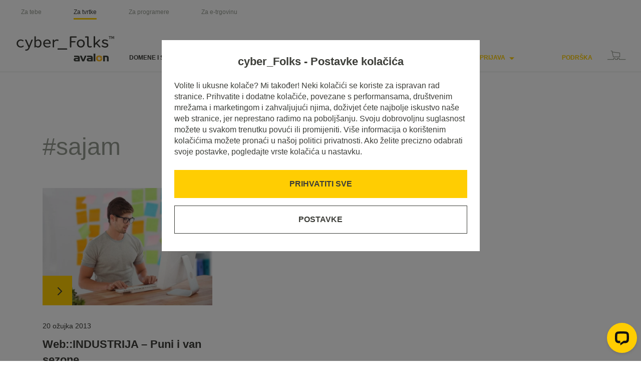

--- FILE ---
content_type: text/html; charset=UTF-8
request_url: https://cyberfolks.hr/blog/tag/sajam/
body_size: 13630
content:
<!DOCTYPE html><html lang="hr"><head><meta charset="UTF-8"><link rel="pingback" href="https://cyberfolks.hr/xmlrpc.php"><meta name="viewport" content="width=device-width, initial-scale=1, maximum-scale=1"><meta name="facebook-domain-verification" content="j4badsck69kbij8kdi9zbfzhl4ngn9" /><link rel="apple-touch-icon-precomposed" sizes="57x57"
href="https://cyberfolks.hr/wp-content/themes/cyber_folks/dist/images/favicon-icons/apple-touch-icon-57x57.png"><link rel="apple-touch-icon-precomposed" sizes="60x60"
href="https://cyberfolks.hr/wp-content/themes/cyber_folks/dist/images/favicon-icons/apple-touch-icon-60x60.png"><link rel="apple-touch-icon-precomposed" sizes="72x72"
href="https://cyberfolks.hr/wp-content/themes/cyber_folks/dist/images/favicon-icons/apple-touch-icon-72x72.png"><link rel="apple-touch-icon-precomposed" sizes="76x76"
href="https://cyberfolks.hr/wp-content/themes/cyber_folks/dist/images/favicon-icons/apple-touch-icon-76x76.png"><link rel="apple-touch-icon-precomposed" sizes="114x114"
href="https://cyberfolks.hr/wp-content/themes/cyber_folks/dist/images/favicon-icons/apple-touch-icon-114x114.png"><link rel="apple-touch-icon-precomposed" sizes="120x120"
href="https://cyberfolks.hr/wp-content/themes/cyber_folks/dist/images/favicon-icons/apple-touch-icon-120x120.png"><link rel="apple-touch-icon-precomposed" sizes="144x144"
href="https://cyberfolks.hr/wp-content/themes/cyber_folks/dist/images/favicon-icons/apple-touch-icon-144x144.png"><link rel="apple-touch-icon-precomposed" sizes="152x152"
href="https://cyberfolks.hr/wp-content/themes/cyber_folks/dist/images/favicon-icons/apple-touch-icon-152x152.png"><link rel="icon" type="image/png"
href="https://cyberfolks.hr/wp-content/themes/cyber_folks/dist/images/favicon-icons/favicon-16x16.png" sizes="16x16"><link rel="icon" type="image/png"
href="https://cyberfolks.hr/wp-content/themes/cyber_folks/dist/images/favicon-icons/favicon-32x32.png" sizes="32x32"><link rel="icon" type="image/png"
href="https://cyberfolks.hr/wp-content/themes/cyber_folks/dist/images/favicon-icons/favicon-96x96.png" sizes="96x96"><link rel="icon" type="image/png"
href="https://cyberfolks.hr/wp-content/themes/cyber_folks/dist/images/favicon-icons/favicon-196x196.png" sizes="196x196"><link rel="icon" type="image/png"
href="https://cyberfolks.hr/wp-content/themes/cyber_folks/dist/images/favicon-icons/favicon-128x128.png" sizes="128x128"><meta name="application-name" content="CyberFolks.hr"><meta name="msapplication-TileColor" content="#FFCD02"><meta name="msapplication-square70x70logo"
content="https://cyberfolks.hr/wp-content/themes/cyber_folks/dist/images/favicon-icons/mstile-70x70.png"><meta name="msapplication-TileImage"
content="https://cyberfolks.hr/wp-content/themes/cyber_folks/dist/images/favicon-icons/mstile-144x144.png"><meta name="msapplication-square150x150logo"
content="https://cyberfolks.hr/wp-content/themes/cyber_folks/dist/images/favicon-icons/mstile-150x150.png"><meta name="msapplication-wide310x150logo"
content="https://cyberfolks.hr/wp-content/themes/cyber_folks/dist/images/favicon-icons/mstile-310x150.png"><meta name="msapplication-square310x310logo"
content="https://cyberfolks.hr/wp-content/themes/cyber_folks/dist/images/favicon-icons/mstile-310x310.png"><link rel="preload" as="font" type="font/ttf" crossorigin="anonymous"
href="https://cyberfolks.hr/wp-content/themes/cyber_folks/dist/fonts/icomoon/icomoon.ttf"><link rel="preload" as="font" type="font/woff" crossorigin="anonymous"
href="https://cyberfolks.hr/wp-content/themes/cyber_folks/dist/fonts/icomoon/icomoon.woff"><meta name="theme-color" content="#FFCD02"> <script>var vh = window.innerHeight * 0.01;
      document.documentElement.style.setProperty('--vh', vh + 'px');</script> <meta name='robots' content='index, follow, max-image-preview:large, max-snippet:-1, max-video-preview:-1' /><title>sajam Archives - CyberFolks.hr</title><link rel="canonical" href="https://cyberfolks.hr/blog/tag/sajam/" /><meta property="og:locale" content="hr_HR" /><meta property="og:type" content="article" /><meta property="og:title" content="sajam Archives - CyberFolks.hr" /><meta property="og:url" content="https://cyberfolks.hr/blog/tag/sajam/" /><meta property="og:site_name" content="CyberFolks.hr" /><meta property="og:image" content="https://cyberfolks.hr/wp-content/uploads/2023/11/cf_logo_yellow.png" /><meta property="og:image:width" content="5000" /><meta property="og:image:height" content="2625" /><meta property="og:image:type" content="image/png" /><meta name="twitter:card" content="summary_large_image" /> <script type="application/ld+json" class="yoast-schema-graph">{"@context":"https://schema.org","@graph":[{"@type":"CollectionPage","@id":"https://cyberfolks.hr/blog/tag/sajam/","url":"https://cyberfolks.hr/blog/tag/sajam/","name":"sajam Archives - CyberFolks.hr","isPartOf":{"@id":"https://cyberfolks.hr/#website"},"primaryImageOfPage":{"@id":"https://cyberfolks.hr/blog/tag/sajam/#primaryimage"},"image":{"@id":"https://cyberfolks.hr/blog/tag/sajam/#primaryimage"},"thumbnailUrl":"https://cyberfolks.hr/wp-content/uploads/2013/03/WebINDUSTRIJA-Puni-i-van-sezone.jpg","breadcrumb":{"@id":"https://cyberfolks.hr/blog/tag/sajam/#breadcrumb"},"inLanguage":"hr"},{"@type":"ImageObject","inLanguage":"hr","@id":"https://cyberfolks.hr/blog/tag/sajam/#primaryimage","url":"https://cyberfolks.hr/wp-content/uploads/2013/03/WebINDUSTRIJA-Puni-i-van-sezone.jpg","contentUrl":"https://cyberfolks.hr/wp-content/uploads/2013/03/WebINDUSTRIJA-Puni-i-van-sezone.jpg","width":1086,"height":768,"caption":"WebINDUSTRIJA - Puni i van sezone"},{"@type":"BreadcrumbList","@id":"https://cyberfolks.hr/blog/tag/sajam/#breadcrumb","itemListElement":[{"@type":"ListItem","position":1,"name":"Home","item":"https://cyberfolks.hr/"},{"@type":"ListItem","position":2,"name":"sajam"}]},{"@type":"WebSite","@id":"https://cyberfolks.hr/#website","url":"https://cyberfolks.hr/","name":"CyberFolks.hr","description":"CyberFolks.HR","potentialAction":[{"@type":"SearchAction","target":{"@type":"EntryPoint","urlTemplate":"https://cyberfolks.hr/?s={search_term_string}"},"query-input":{"@type":"PropertyValueSpecification","valueRequired":true,"valueName":"search_term_string"}}],"inLanguage":"hr"}]}</script> <link rel="alternate" type="application/rss+xml" title="CyberFolks.hr &raquo; sajam Kanal oznaka" href="https://cyberfolks.hr/blog/tag/sajam/feed/" /><link data-optimized="2" rel="stylesheet" href="https://cyberfolks.hr/wp-content/litespeed/css/7cfb1bb1ceaefe6e27afbb75986af3b4.css?ver=89d52" /> <script type="text/javascript" id="wpml-cookie-js-extra">/*  */
var wpml_cookies = {"wp-wpml_current_language":{"value":"hr","expires":1,"path":"/"}};
var wpml_cookies = {"wp-wpml_current_language":{"value":"hr","expires":1,"path":"/"}};
//# sourceURL=wpml-cookie-js-extra
/*  */</script> <script data-optimized="1" type="text/javascript" src="https://cyberfolks.hr/wp-content/litespeed/js/06fe7ebe00cd6b7b56a840fb1ef0713d.js?ver=4522b" id="wpml-cookie-js" defer="defer" data-wp-strategy="defer"></script> <script type="text/javascript" src="https://cyberfolks.hr/wp-includes/js/jquery/jquery.min.js?ver=3.7.1" id="jquery-core-js"></script> <script data-optimized="1" type="text/javascript" src="https://cyberfolks.hr/wp-content/litespeed/js/7baaebfe4e2b8fb62a859278797a561f.js?ver=4667d" id="jquery-migrate-js"></script> <script data-optimized="1" type="text/javascript" src="https://cyberfolks.hr/wp-content/litespeed/js/30ced5a07fd71af09e50a3f12452d1d0.js?ver=88b7c" id="jquery-cookie-cb-js"></script> <link rel="https://api.w.org/" href="https://cyberfolks.hr/wp-json/" /><link rel="alternate" title="JSON" type="application/json" href="https://cyberfolks.hr/wp-json/wp/v2/tags/141" /><link rel="EditURI" type="application/rsd+xml" title="RSD" href="https://cyberfolks.hr/xmlrpc.php?rsd" /><meta name="generator" content="WordPress 6.9" /><meta name="generator" content="WPML ver:4.8.6 stt:22,1;" /></head><body class="archive tag tag-sajam tag-141 wp-embed-responsive wp-theme-cyber_folks" id="top"><header><div class="wrapper"><div class="header-top">
<a href="/" title="Sažmi/proširi" class="current toggle-menu">
<span class="current-title"></span>
<span class="choose">Odaberi</span>
<span class="arrow">
<span class="icon-dropdown"></span>
</span>
</a><nav class="nav-type"><ul id="menu-header-menu" class="flex no-list"><li id="menu-item-6523" class="menu-item menu-item-type-custom menu-item-object-custom menu-item-6523"><a href="/za-tebe/" data-customer-segment="customer">Za tebe</a></li><li id="menu-item-6524" class="menu-item menu-item-type-custom menu-item-object-custom menu-item-home menu-item-6524"><a href="https://cyberfolks.hr/" data-customer-segment="company">Za tvrtke</a></li><li id="menu-item-6525" class="menu-item menu-item-type-custom menu-item-object-custom menu-item-6525"><a href="/za-programere/" data-customer-segment="developer">Za programere</a></li><li id="menu-item-6526" class="menu-item menu-item-type-custom menu-item-object-custom menu-item-6526"><a href="/za-e-trgovinu/" data-customer-segment="ecommerce">Za e-trgovinu</a></li></ul></nav></div><div class="header-bottom flex justify-content-between"><div class="flex align-items-end justify-content-between w-100"><div class="flex align-items-end">
<a href="https://cyberfolks.hr" title="CyberFolks.hr" class="header-logo">
<img
src="https://cyberfolks.hr/wp-content/themes/cyber_folks/dist/images/logo/logo-gray.svg"
alt="CyberFolks.hr"
width="253"
height="37"
/>
<img
src="https://cyberfolks.hr/wp-content/themes/cyber_folks/dist/images/logo/logo-avalon-gray.svg"
alt="logo avalon"
class="source-logo"
/>
</a><nav class="nav-main" aria-label="Menu" role="navigation"><ul class="primary-menu reset-list-style"><li class="menu-item has-megamenu static-link "><a href="#" title="Domene i SSL" aria-label="Domene i SSL">Domene i SSL<span class="icon-dropdown"></span></a><ul class="menu-container"><li class="w-100 li-main"><ul class="sub-menu col-links"><li class="menu-item menu-item-child"><a href="https://cyberfolks.hr/registracija-domene/" title="Registracija domene" class="h3 header-gt d-block">Registracija domene</a><a href="https://cyberfolks.hr/registracija-domene/" class="text text-gray menu-item-child-description d-block">Vaša idealna domena je udaljena samo jedan klik</a></li><li class="menu-item menu-item-child"><a href="https://cyberfolks.hr/carobnjak-za-domene/" title="Čarobnjak naziva domene" class="h3 header-gt d-block">Čarobnjak naziva domene</a><a href="https://cyberfolks.hr/carobnjak-za-domene/" class="text text-gray menu-item-child-description d-block">Vaša domena ili naziv tvrtke sastavljeni u 5 sekundi</a></li><li class="menu-item menu-item-child"><a href="https://cyberfolks.hr/prijenos-domene/" title="Transfer domene" class="h3 header-gt d-block">Transfer domene</a><a href="https://cyberfolks.hr/prijenos-domene/" class="text text-gray menu-item-child-description d-block">Preselite svoju domenu k nama i uživajte u brojnim pogodnostima!</a></li><li class="menu-item menu-item-child"><a href="https://cyberfolks.hr/rank/" title="SEO monitoring alat" class="h3 header-gt d-block">SEO monitoring alat</a><a href="https://cyberfolks.hr/rank/" class="text text-gray menu-item-child-description d-block">Provjera pozicije vaše stranice na Googleu - jednostavno i efikasno!</a></li></ul><ul class="sub-menu col-links"><li class="menu-item menu-item-child"><a href="https://cyberfolks.hr/ssl-certifikati/" title="SSL certifikati" class="h3 header-gt d-block">SSL certifikati</a><a href="https://cyberfolks.hr/ssl-certifikati/" class="text text-gray menu-item-child-description d-block">Pouzdanost i zaštita prijenosa podataka na web stranici</a></li><li class="menu-item menu-item-child"><a href="https://cyberfolks.hr/ssl-alati/" title="SSL alati" class="h3 header-gt d-block">SSL alati</a><a href="https://cyberfolks.hr/ssl-alati/" class="text text-gray menu-item-child-description d-block">Provjeri instalaciju certifikata ili pretvori u drugi format</a></li><li class="menu-item menu-item-child"><a href="https://cyberfolks.hr/zastita-brenda/" title="Zaštita brenda" class="h3 header-gt d-block">Zaštita brenda</a><a href="https://cyberfolks.hr/zastita-brenda/" class="text text-gray menu-item-child-description d-block">Jedinstveni alat za pretraživanje prijetnji vašem brendu</a></li></ul><ul class="sub-menu col-img"><li class="menu-item menu-item-image menu-item-child"><span class="img"><img src="https://cyberfolks.hr/wp-content/uploads/2023/10/petra-menu.jpg.webp" alt=""><span class="name">Petra Krajačić</span></span></li><li class="menu-item menu-item-desc menu-item-child"><span class="text"><p>Moja strast leži u svijetu brojeva, tablica i Excel-a. Za vas i vaše poslovanje, to znači da ćete uvijek dobiti savjete i podršku pri odabiru idealne domene ili hosting paketa. Komunikativna sam i volim raditi s korisnicima, i to nije samo fraza &#8211; moj tim i ja uvijek smo tu za vas.</p><p>Privatno, uživam u večernjim šetnjama sa svojim vjernim četveronožnim prijateljem i volim se opustiti uz dobar film. Sve to me puni energijom za nove izazove i poslovne uspjehe.</p>
</span></li></ul></li></li></ul><li class="menu-item has-megamenu static-link "><a href="#" title="Hosting" aria-label="Hosting">Hosting<span class="icon-dropdown"></span></a><ul class="menu-container"><li class="w-100 li-main"><ul class="sub-menu col-links"><li class="menu-item menu-item-child"><a href="https://cyberfolks.hr/web-hosting/" title="Web Hosting" class="h3 header-gt d-block">Web Hosting</a><a href="https://cyberfolks.hr/web-hosting/" class="text text-gray menu-item-child-description d-block">Brzo i pouzdano - vaša web stranica zaslužuje najbolje</a></li><li class="menu-item menu-item-child"><a href="https://cyberfolks.hr/hosting-za-wordpress/" title="Hosting za WordPress " class="h3 header-gt d-block">Hosting za WordPress </a><a href="https://cyberfolks.hr/hosting-za-wordpress/" class="text text-gray menu-item-child-description d-block">79x bolje i brže performanse vaše web stranice</a></li></ul><ul class="sub-menu col-links"><li class="menu-item menu-item-child"><a href="https://cyberfolks.hr/woocommerce-hosting/" title="WooCommerce Hosting" class="h3 header-gt d-block">WooCommerce Hosting</a><a href="https://cyberfolks.hr/woocommerce-hosting/" class="text text-gray menu-item-child-description d-block">Potpuna kontrola nad Vašom online trgovinom!</a></li><li class="menu-item menu-item-child"><a href="https://cyberfolks.hr/preseli-web/" title="Preseljenje web stranice" class="h3 header-gt d-block">Preseljenje web stranice</a><a href="https://cyberfolks.hr/preseli-web/" class="text text-gray menu-item-child-description d-block">Preseliti ćemo vaše web stranice i podatke za Vas</a></li></ul><ul class="sub-menu col-img"><li class="menu-item menu-item-image menu-item-child"><span class="img"><img src="https://cyberfolks.hr/wp-content/uploads/2023/10/Matija-menu-.jpg.webp" alt=""><span class="name">Matija Barić</span></span></li><li class="menu-item menu-item-desc menu-item-child"><span class="text"><p>Već 20 godina aktivno se bavim svijetom hostinga i domena. Moja glavna odgovornost obuhvaća hosting, domene i SSL certifikate. S mojim timom svakodnevno se trudim kako bismo vam ponudili najzanimljivije opcije za registraciju domena i osigurali kvalitetan i stabilan hosting.<br />
Moj cilj je olakšati vam put prema idealnoj domeni i osigurati kontinuitet vaše web prisutnosti.</p><p>Trebate pomoć u pronalasku savršene domene ili hosting paketa? Zajedno ćemo pronaći idealno rješenje.</p>
</span></li></ul></li></li></ul><li class="menu-item has-megamenu static-link "><a href="#" title="Serveri" aria-label="Serveri">Serveri<span class="icon-dropdown"></span></a><ul class="menu-container"><li class="w-100 li-main"><ul class="sub-menu col-links"><li class="menu-item menu-item-child"><a href="https://cyberfolks.hr/root-vps/" title="root_VPS" class="h3 header-gt d-block">root_VPS</a><a href="https://cyberfolks.hr/root-vps/" class="text text-gray menu-item-child-description d-block">Kada želite server posložen na svoj način – rješenje je root_VPS</a></li></ul><ul class="sub-menu col-links"><li class="menu-item menu-item-child"><a href="https://cyberfolks.hr/managed-vps-hosting/" title="managed_VPS" class="h3 header-gt d-block">managed_VPS</a><a href="https://cyberfolks.hr/managed-vps-hosting/" class="text text-gray menu-item-child-description d-block">Savršeno prilagođeno virtualno okruženje za vaše potrebe s našim održavanjem i cPanelom</a></li></ul><ul class="sub-menu col-img"><li class="menu-item menu-item-image menu-item-child"><span class="img"><img src="https://cyberfolks.hr/wp-content/uploads/2023/10/bernard-menu.jpg.webp" alt=""><span class="name">Bernard Lauš</span></span></li><li class="menu-item menu-item-desc menu-item-child"><span class="text"><p>Bez obzira na zahtjeve, uvijek nalazim adekvatno rješenje. S više od 15 godina iskustva, mogu vam pomoći s bilo kojom konfiguracijom servera u našoj ponudi.</p><p>Ljubitelj sam Linux hosting tehnologija, administrator servera, a privatno stravstveni pčelar.</p>
</span></li></ul></li></li></ul><li class="menu-item has-megamenu static-link "><a href="#" title="Inspiracije" aria-label="Inspiracije">Inspiracije<span class="icon-dropdown"></span></a><ul class="menu-container"><li class="w-100 li-main"><ul class="sub-menu col-links"><li class="menu-item menu-item-child"><a href="https://cyberfolks.hr/audit-web-stranica/" title="Audit web stranica" class="h3 header-gt d-block">Audit web stranica</a><a href="https://cyberfolks.hr/audit-web-stranica/" class="text text-gray menu-item-child-description d-block">Otkrijte potencijal vaše web stranice! Naša besplatna analiza pružit će vam inspiraciju za trenutna i buduća poboljšanja.</a></li><li class="menu-item menu-item-child"><a href="https://cyberfolks.hr/blog/" title="Blog" class="h3 header-gt d-block">Blog</a><a href="https://cyberfolks.hr/blog/" class="text text-gray menu-item-child-description d-block">Pogledajte stotine inspirativnih članaka i poboljšajte svoje online iskustvo!</a></li></ul><ul class="sub-menu col-links"><li class="menu-item menu-item-child"><a href="https://cyberfolks.hr/analiza-odbijanja-emaila/" title="Analiza odbijanja e-pošte" class="h3 header-gt d-block">Analiza odbijanja e-pošte</a><a href="https://cyberfolks.hr/analiza-odbijanja-emaila/" class="text text-gray menu-item-child-description d-block">Alat za dijagnostiku pošte. Tajanstveni "Mailer Daemon" preveden na ljudski jezik.</a></li><li class="menu-item menu-item-child"><a href="/rjecnik/" title="Rječnik IT pojmova" class="h3 header-gt d-block">Rječnik IT pojmova</a><a href="/rjecnik/" class="text text-gray menu-item-child-description d-block">Teški i komplicirani računalni pojmovi objašnjeni jednostavno i u trenu!</a></li></ul><ul class="sub-menu col-img"><li class="menu-item menu-item-image menu-item-child"><span class="img"><img src="https://cyberfolks.hr/wp-content/uploads/2023/10/tea-menu.jpg.webp" alt=""><span class="name">Tea Šalvari</span></span></li><li class="menu-item menu-item-desc menu-item-child"><span class="text"><p>S višegodišnjim iskustvom u financijskom sektoru, posvećena sam pružanju podrške u poslovnim aspektima naše tvrtke.<br />
Strastvena sam prema svom radu i predana pružanju najbolje usluge našim klijentima, te volim napisati dobar blog članak.</p><p>Osim toga, privatno moji alati za opuštanje i uživanje čine opuštajuće šetnje i posjeti gradskoj knjižnici.</p><p>&nbsp;</p>
</span></li></ul></li></li></ul><li class="is-bottom"><a href="#" class="btn btn-login btn-yellow rounded-0" title="Prijavite se u">Prijavite se u<span class="ml-2 d-inline-block align-middle icomoon icon-forward_dark"></span></a></li></ul></nav></div><div class="flex align-items-end"><nav class="nav-secondary"><ul class="no-list"><li>
<a
href="javascript:void(0)"
title="Sažmi/proširi"
class="login text-uppercase font-weight-bold static-link"
>
Prijava                                    <span class="icon-dropdown"></span>
</a><ul class="sub-menu no-list"><li>
<a href="/korisnicki-panel/" title="Korisnički panel">
<span class="text-yellow">></span>
Korisnički panel                                            <span class="text-yellow">_</span>
</a></li><li>
<a href="/admin-panel/" title="cPanel">
<span class="text-yellow">></span>
cPanel                                            <span class="text-yellow">_</span>
</a></li><li>
<a href="/webmail-prijava/" title="Webmail">
<span class="text-yellow">></span>
Webmail                                            <span class="text-yellow">_</span>
</a></li></ul></li><li class="is-bottom">
<a href="#" class="btn btn-login btn-yellow rounded-0" title="Nazad">
<span class="mr-2 d-inline-block align-middle icomoon icon-forward_dark"></span>
Nazad                                </a></li></ul></nav>
<a href="/podrska/" title="Help center " class="help hover-yellow">
Podrška                    </a>
<a href="/vasa-kosarica/" title="Košarica" id="basketIcon" class="cart hover-yellow">
<span class="icon-cart"></span>
<span class="icon-cart-active">
<span class="path1"></span><span class="path2"></span><span class="path3"></span>
</span>
</a>
<a href="" title="Menu" class="hamburger">
<span class="hamburger-line"></span>
<span class="hamburger-line"></span>
<span class="hamburger-line"></span>
</a></div></div></div></div></header><main id="main" class="main"><section class="p120 posts"><div class="container-fluid container-fluid-wrapper"><div class="row"><div class="w-100"><h1 class="h2 text-gray font-weight-normal">#sajam</h1><div class="row row-cols pt-4"><div class="posts-col col-lg-4 col-md-6 col-sm-12 col-xs-12">
<a href="https://cyberfolks.hr/blog/webindustrija-puni-i-van-sezone/" class="flex__col--3 posts__post">
<span class="posts__img">
<img width="844" height="580" src="https://cyberfolks.hr/wp-content/uploads/2013/03/WebINDUSTRIJA-Puni-i-van-sezone-844x580.jpg.webp" class="attachment-home_post size-home_post wp-post-image" alt="WebINDUSTRIJA - Puni i van sezone" decoding="async" fetchpriority="high" />                                            <span class="posts__arrow">
<img src="https://cyberfolks.hr/wp-content/themes/cyber_folks/dist/images/icons/forward_dark.svg" alt=">" width="11" height="20">
</span>
</span>
<span class="date mb-2 d-block">20 ožujka 2013</span><h3>Web::INDUSTRIJA &#8211; Puni i van sezone</h3>
<span class="text"><p>Avalon je i ove godine organizacijski partner Web::industrije 2013 te smo osigurali nagradu za pobjednika Masterweb natječaja. Očekuju vas mnoga zanimljiva predavanja na ovogodišnjem sajmu “Web::INDUSTRIJA &#8211; Puni i van sezone” koji zadovoljava dvije ključne potrebe u našem gospodarstvu &#8211; potražnju za proširenjem sezone u turističkom sektoru i najbolju ponudu iz svijeta domaćeg internetskog marketinga.</p>
</span>
</a></div></div></div></div></div></section></main><footer class="border-top-yellow"><div class="container-fluid container-fluid-wrapper footer__top"><div class="row"><div class="footer__logo col-lg-12 pb-4">
<a href="https://cyberfolks.hr" title="CyberFolks.hr">
<img src="https://cyberfolks.hr/wp-content/themes/cyber_folks/dist/images/logo/logo-white.svg" alt="CyberFolks.hr" width="253" height="37">
</a></div><div class="d-flex col-lg-12 flex-wrap pl-0 pr-0"><div class="footer__col col-lg-3 col-md-6 col-sm-6 col-xs-12 pb-4 pt-4"><div class="footer__col__inner"><div class="wp-block-group"><div class="wp-block-group__inner-container is-layout-flow wp-block-group-is-layout-flow"><h3>Inspiracije</h3><div class="wp-widget-group__inner-blocks"><ul class="wp-block-list"><li><a href="/blog/">Blog</a></li><li><a href="https://cyberfolks.hr/audit-web-stranica/" data-type="page" data-id="6569"></a><a href="https://cyberfolks.hr/audit-web-stranica/">Audit web stranica</a></li><li><a href="https://cyberfolks.hr/analiza-odbijanja-emaila/">Analiza odbijanja e-pošte</a></li><li><a href="https://cyberfolks.hr/drugi-o-nama/">Drugi o nama</a></li><li><a href="https://cyberfolks.hr/blog/pozdrav-sada-smo-cyber_folks/" data-type="post" data-id="8449">Avalon je sada cyber_Folks!</a></li></ul><ul class="wp-block-social-links has-icon-color has-icon-background-color is-style-default mt-3 is-layout-flex wp-block-social-links-is-layout-flex"><li style="color:#ffffff;background-color:#FFCD02;" class="wp-social-link wp-social-link-facebook has-cbr-flks-white-color has-cbr-flks-yellow-background-color wp-block-social-link"><a href="https://www.facebook.com/cyberfolkshrvatska" class="wp-block-social-link-anchor"><svg width="24" height="24" viewBox="0 0 24 24" version="1.1" xmlns="http://www.w3.org/2000/svg" aria-hidden="true" focusable="false"><path d="M12 2C6.5 2 2 6.5 2 12c0 5 3.7 9.1 8.4 9.9v-7H7.9V12h2.5V9.8c0-2.5 1.5-3.9 3.8-3.9 1.1 0 2.2.2 2.2.2v2.5h-1.3c-1.2 0-1.6.8-1.6 1.6V12h2.8l-.4 2.9h-2.3v7C18.3 21.1 22 17 22 12c0-5.5-4.5-10-10-10z"></path></svg><span class="wp-block-social-link-label screen-reader-text">Facebook</span></a></li><li style="color:#ffffff;background-color:#FFCD02;" class="wp-social-link wp-social-link-instagram has-cbr-flks-white-color has-cbr-flks-yellow-background-color wp-block-social-link"><a href="https://www.instagram.com/cyberfolks.hr/" class="wp-block-social-link-anchor"><svg width="24" height="24" viewBox="0 0 24 24" version="1.1" xmlns="http://www.w3.org/2000/svg" aria-hidden="true" focusable="false"><path d="M12,4.622c2.403,0,2.688,0.009,3.637,0.052c0.877,0.04,1.354,0.187,1.671,0.31c0.42,0.163,0.72,0.358,1.035,0.673 c0.315,0.315,0.51,0.615,0.673,1.035c0.123,0.317,0.27,0.794,0.31,1.671c0.043,0.949,0.052,1.234,0.052,3.637 s-0.009,2.688-0.052,3.637c-0.04,0.877-0.187,1.354-0.31,1.671c-0.163,0.42-0.358,0.72-0.673,1.035 c-0.315,0.315-0.615,0.51-1.035,0.673c-0.317,0.123-0.794,0.27-1.671,0.31c-0.949,0.043-1.233,0.052-3.637,0.052 s-2.688-0.009-3.637-0.052c-0.877-0.04-1.354-0.187-1.671-0.31c-0.42-0.163-0.72-0.358-1.035-0.673 c-0.315-0.315-0.51-0.615-0.673-1.035c-0.123-0.317-0.27-0.794-0.31-1.671C4.631,14.688,4.622,14.403,4.622,12 s0.009-2.688,0.052-3.637c0.04-0.877,0.187-1.354,0.31-1.671c0.163-0.42,0.358-0.72,0.673-1.035 c0.315-0.315,0.615-0.51,1.035-0.673c0.317-0.123,0.794-0.27,1.671-0.31C9.312,4.631,9.597,4.622,12,4.622 M12,3 C9.556,3,9.249,3.01,8.289,3.054C7.331,3.098,6.677,3.25,6.105,3.472C5.513,3.702,5.011,4.01,4.511,4.511 c-0.5,0.5-0.808,1.002-1.038,1.594C3.25,6.677,3.098,7.331,3.054,8.289C3.01,9.249,3,9.556,3,12c0,2.444,0.01,2.751,0.054,3.711 c0.044,0.958,0.196,1.612,0.418,2.185c0.23,0.592,0.538,1.094,1.038,1.594c0.5,0.5,1.002,0.808,1.594,1.038 c0.572,0.222,1.227,0.375,2.185,0.418C9.249,20.99,9.556,21,12,21s2.751-0.01,3.711-0.054c0.958-0.044,1.612-0.196,2.185-0.418 c0.592-0.23,1.094-0.538,1.594-1.038c0.5-0.5,0.808-1.002,1.038-1.594c0.222-0.572,0.375-1.227,0.418-2.185 C20.99,14.751,21,14.444,21,12s-0.01-2.751-0.054-3.711c-0.044-0.958-0.196-1.612-0.418-2.185c-0.23-0.592-0.538-1.094-1.038-1.594 c-0.5-0.5-1.002-0.808-1.594-1.038c-0.572-0.222-1.227-0.375-2.185-0.418C14.751,3.01,14.444,3,12,3L12,3z M12,7.378 c-2.552,0-4.622,2.069-4.622,4.622S9.448,16.622,12,16.622s4.622-2.069,4.622-4.622S14.552,7.378,12,7.378z M12,15 c-1.657,0-3-1.343-3-3s1.343-3,3-3s3,1.343,3,3S13.657,15,12,15z M16.804,6.116c-0.596,0-1.08,0.484-1.08,1.08 s0.484,1.08,1.08,1.08c0.596,0,1.08-0.484,1.08-1.08S17.401,6.116,16.804,6.116z"></path></svg><span class="wp-block-social-link-label screen-reader-text">Instagram</span></a></li><li style="color:#ffffff;background-color:#FFCD02;" class="wp-social-link wp-social-link-linkedin has-cbr-flks-white-color has-cbr-flks-yellow-background-color wp-block-social-link"><a href="https://www.linkedin.com/company/cyberfolks-hr/" class="wp-block-social-link-anchor"><svg width="24" height="24" viewBox="0 0 24 24" version="1.1" xmlns="http://www.w3.org/2000/svg" aria-hidden="true" focusable="false"><path d="M19.7,3H4.3C3.582,3,3,3.582,3,4.3v15.4C3,20.418,3.582,21,4.3,21h15.4c0.718,0,1.3-0.582,1.3-1.3V4.3 C21,3.582,20.418,3,19.7,3z M8.339,18.338H5.667v-8.59h2.672V18.338z M7.004,8.574c-0.857,0-1.549-0.694-1.549-1.548 c0-0.855,0.691-1.548,1.549-1.548c0.854,0,1.547,0.694,1.547,1.548C8.551,7.881,7.858,8.574,7.004,8.574z M18.339,18.338h-2.669 v-4.177c0-0.996-0.017-2.278-1.387-2.278c-1.389,0-1.601,1.086-1.601,2.206v4.249h-2.667v-8.59h2.559v1.174h0.037 c0.356-0.675,1.227-1.387,2.526-1.387c2.703,0,3.203,1.779,3.203,4.092V18.338z"></path></svg><span class="wp-block-social-link-label screen-reader-text">LinkedIn</span></a></li><li style="color:#ffffff;background-color:#FFCD02;" class="wp-social-link wp-social-link-youtube has-cbr-flks-white-color has-cbr-flks-yellow-background-color wp-block-social-link"><a href="https://www.youtube.com/@cyberFolksHR" class="wp-block-social-link-anchor"><svg width="24" height="24" viewBox="0 0 24 24" version="1.1" xmlns="http://www.w3.org/2000/svg" aria-hidden="true" focusable="false"><path d="M21.8,8.001c0,0-0.195-1.378-0.795-1.985c-0.76-0.797-1.613-0.801-2.004-0.847c-2.799-0.202-6.997-0.202-6.997-0.202 h-0.009c0,0-4.198,0-6.997,0.202C4.608,5.216,3.756,5.22,2.995,6.016C2.395,6.623,2.2,8.001,2.2,8.001S2,9.62,2,11.238v1.517 c0,1.618,0.2,3.237,0.2,3.237s0.195,1.378,0.795,1.985c0.761,0.797,1.76,0.771,2.205,0.855c1.6,0.153,6.8,0.201,6.8,0.201 s4.203-0.006,7.001-0.209c0.391-0.047,1.243-0.051,2.004-0.847c0.6-0.607,0.795-1.985,0.795-1.985s0.2-1.618,0.2-3.237v-1.517 C22,9.62,21.8,8.001,21.8,8.001z M9.935,14.594l-0.001-5.62l5.404,2.82L9.935,14.594z"></path></svg><span class="wp-block-social-link-label screen-reader-text">YouTube</span></a></li></ul></div></div></div></div></div><div class="footer__col col-lg-3 col-md-6 col-sm-6 col-xs-12 pb-4 pt-4"><div class="footer__col__inner"><h3>Usluge</h3><div class="wp-widget-group__inner-blocks"><ul class="wp-block-list"><li><a href="https://cyberfolks.hr/registracija-domene/" data-type="page" data-id="6687">Domene</a></li><li><a href="https://cyberfolks.hr/ssl-certifikati/" data-type="page" data-id="6643">SSL certifikati</a></li><li><a href="https://cyberfolks.hr/web-hosting/" data-type="page" data-id="6634">Web Hosting</a></li><li><a href="https://cyberfolks.hr/wordpress-hosting/" data-type="page" data-id="7092">Hosting za WordPress</a></li><li><a href="https://cyberfolks.hr/woocommerce-hosting/" data-type="page" data-id="7102">WooCommerce Hosting</a></li><li><a href="https://cyberfolks.hr/rank/" data-type="link" data-id="https://cyberfolks.hr/rank/">Rank - SEO monitoring</a></li><li><a href="https://cyberfolks.hr/root-vps/" data-type="page" data-id="6644">Root VPS Hosting </a></li><li><a href="https://cyberfolks.hr/managed-vps-hosting/" data-type="page" data-id="6682">Managed VPS Hosting</a></li></ul></div></div></div><div class="footer__col col-lg-3 col-md-6 col-sm-6 col-xs-12 pb-4 pt-4"><div class="footer__col__inner"><div class="wp-block-group"><div class="wp-block-group__inner-container is-layout-flow wp-block-group-is-layout-flow"><h3>Česta pitanja</h3><div class="wp-widget-group__inner-blocks"><ul class="wp-block-list"><li><a href="https://cyberfolks.hr/preseli-web/">Kako da premjestim stranicu?</a></li><li><a href="https://cyberfolks.hr/prijenos-domene/">Kako mogu preseliti domenu?</a></li><li><a href="https://cyberfolks.hr/podrska/sto-trebam-podesiti-kako-bi-moja-domena-bila-preusmjerena-na-vase-dns-servere/">Koji su vaši NS serveri?</a></li><li><a href="https://cyberfolks.hr/blog/koju-domenu-izabrati-za-vasu-web-stranicu-ili-blog/">Koju domenu izabrati za web stranicu ili blog?</a></li></ul><div class="wp-block-buttons is-layout-flex wp-block-buttons-is-layout-flex"><div class="wp-block-button mt-4"><a class="wp-block-button__link has-cbr-flks-dark-grey-color has-cbr-flks-yellow-background-color has-text-color has-background wp-element-button" href="https://cyberfolks.hr/kontakt/" style="border-radius:0px">Kontakt</a></div></div></div></div></div></div></div><div class="footer__col col-lg-3 col-md-6 col-sm-6 col-xs-12 pb-4 pt-4"><div class="footer__col__inner"><h3>Informacije</h3><div class="wp-widget-group__inner-blocks"><ul class="wp-block-list"><li><a href="https://cyberfolks.hr/o-nama/">O nama</a></li><li><a href="https://cyberfolks.hr/uvjeti-koristenja/" data-type="page" data-id="9013">Uvjeti korištenja</a></li><li><a href="https://cyberfolks.hr/izjava-o-privatnosti/">Politika privatnosti</a></li><li><a href="https://cyberfolks.hr/cijene-domena/" data-type="page" data-id="7951">Cjenik domena</a></li><li><a href="https://cyberfolks.hr/cjenik-hosting-usluga/" data-type="page" data-id="7962">Cjenik hostinga</a></li><li><a href="https://cyberfolks.hr/wp-content/uploads/2025/08/CARNET-pravilnik.pdf" data-type="page" data-id="7962" target="_blank" rel="noreferrer noopener">CARNET - pravilnik</a></li><li><a href="https://cyberfolks.hr/carnet-verifikacija/" data-type="page" data-id="7962" target="_blank" rel="noreferrer noopener">CARNET - verifikacija</a></li><li><a href="https://cyberfolks.hr/status-sustava/">Operativno stanje servera</a></li><li class="cfGdprCookieConsentPopupLink"><a href="javascript:void(0)">Postavke kolačića</a></li></ul></div></div></div></div></div><div class="row pt-5"><div class="d-flex col-lg-12 flex-wrap pl-0 pr-0"><p class="pt-3">
cyber_Folks d.o.o. društvo s ograničenom odgovornošću za internetske usluge sa sjedištem u Đurđevcu, Stjepana Radića 10, 48350 Đurđevac. Temeljni kapital 39816,85€, uplaćen u cijelosti. Direktor: Petra Krajačić. Članovi uprave: Matija Barić i Bernard Lauš; tvrtka je upisana u Trgovački sud u Bjelovaru pod matičnim brojem 010072020.</p></div></div></div></footer> <script type="speculationrules">{"prefetch":[{"source":"document","where":{"and":[{"href_matches":"/*"},{"not":{"href_matches":["/wp-*.php","/wp-admin/*","/wp-content/uploads/*","/wp-content/*","/wp-content/plugins/*","/wp-content/themes/cyber_folks/*","/*\\?(.+)"]}},{"not":{"selector_matches":"a[rel~=\"nofollow\"]"}},{"not":{"selector_matches":".no-prefetch, .no-prefetch a"}}]},"eagerness":"conservative"}]}</script> <div class='asp_hidden_data' id="asp_hidden_data" style="display: none !important;">
<svg style="position:absolute" height="0" width="0">
<filter id="aspblur">
<feGaussianBlur in="SourceGraphic" stdDeviation="4"/>
</filter>
</svg>
<svg style="position:absolute" height="0" width="0">
<filter id="no_aspblur"></filter>
</svg></div> <script type="text/javascript" id="cf_gdpr_cookie_consent-front-js-extra">/*  */
var cfGdprCookieConsentWpml = {"Settings":"Postavke","Save settings":"Spremi postavke","Accept all":"Prihvatiti sve"};
var globalVariables = {"ajaxUrl":"https://cyberfolks.hr/wp-admin/admin-ajax.php"};
//# sourceURL=cf_gdpr_cookie_consent-front-js-extra
/*  */</script> <script data-optimized="1" type="text/javascript" src="https://cyberfolks.hr/wp-content/litespeed/js/88ff70259ff9cb081d82611ad1ede00c.js?ver=1d813" id="cf_gdpr_cookie_consent-front-js"></script> <script type="text/javascript" id="main-js-extra">/*  */
var globalVariables = {"ajaxUrl":"https://cyberfolks.hr/wp-admin/admin-ajax.php"};
//# sourceURL=main-js-extra
/*  */</script> <script data-optimized="1" type="text/javascript" src="https://cyberfolks.hr/wp-content/litespeed/js/5c56d332beadcbb9a25bcdfd90de3852.js?ver=403e2" id="main-js"></script> <script data-optimized="1" type="text/javascript" src="https://cyberfolks.hr/wp-content/litespeed/js/68feb133193d0095778b210ab865a33d.js?ver=0f565" id="main-old-js"></script> <script data-optimized="1" type="text/javascript" src="https://cyberfolks.hr/wp-content/litespeed/js/9d61d7d2f13ae58b83250cc669bf7153.js?ver=1105b" id="cbrMain-js"></script> <script data-optimized="1" type="text/javascript" src="https://cyberfolks.hr/wp-content/litespeed/js/4b7a0f3fef3797c6547985b47a83e0d6.js?ver=77f59" id="webinar-archive-js"></script> <script id="wp-emoji-settings" type="application/json">{"baseUrl":"https://s.w.org/images/core/emoji/17.0.2/72x72/","ext":".png","svgUrl":"https://s.w.org/images/core/emoji/17.0.2/svg/","svgExt":".svg","source":{"concatemoji":"https://cyberfolks.hr/wp-includes/js/wp-emoji-release.min.js?ver=6.9"}}</script> <script type="module">/*  */
/*! This file is auto-generated */
const a=JSON.parse(document.getElementById("wp-emoji-settings").textContent),o=(window._wpemojiSettings=a,"wpEmojiSettingsSupports"),s=["flag","emoji"];function i(e){try{var t={supportTests:e,timestamp:(new Date).valueOf()};sessionStorage.setItem(o,JSON.stringify(t))}catch(e){}}function c(e,t,n){e.clearRect(0,0,e.canvas.width,e.canvas.height),e.fillText(t,0,0);t=new Uint32Array(e.getImageData(0,0,e.canvas.width,e.canvas.height).data);e.clearRect(0,0,e.canvas.width,e.canvas.height),e.fillText(n,0,0);const a=new Uint32Array(e.getImageData(0,0,e.canvas.width,e.canvas.height).data);return t.every((e,t)=>e===a[t])}function p(e,t){e.clearRect(0,0,e.canvas.width,e.canvas.height),e.fillText(t,0,0);var n=e.getImageData(16,16,1,1);for(let e=0;e<n.data.length;e++)if(0!==n.data[e])return!1;return!0}function u(e,t,n,a){switch(t){case"flag":return n(e,"\ud83c\udff3\ufe0f\u200d\u26a7\ufe0f","\ud83c\udff3\ufe0f\u200b\u26a7\ufe0f")?!1:!n(e,"\ud83c\udde8\ud83c\uddf6","\ud83c\udde8\u200b\ud83c\uddf6")&&!n(e,"\ud83c\udff4\udb40\udc67\udb40\udc62\udb40\udc65\udb40\udc6e\udb40\udc67\udb40\udc7f","\ud83c\udff4\u200b\udb40\udc67\u200b\udb40\udc62\u200b\udb40\udc65\u200b\udb40\udc6e\u200b\udb40\udc67\u200b\udb40\udc7f");case"emoji":return!a(e,"\ud83e\u1fac8")}return!1}function f(e,t,n,a){let r;const o=(r="undefined"!=typeof WorkerGlobalScope&&self instanceof WorkerGlobalScope?new OffscreenCanvas(300,150):document.createElement("canvas")).getContext("2d",{willReadFrequently:!0}),s=(o.textBaseline="top",o.font="600 32px Arial",{});return e.forEach(e=>{s[e]=t(o,e,n,a)}),s}function r(e){var t=document.createElement("script");t.src=e,t.defer=!0,document.head.appendChild(t)}a.supports={everything:!0,everythingExceptFlag:!0},new Promise(t=>{let n=function(){try{var e=JSON.parse(sessionStorage.getItem(o));if("object"==typeof e&&"number"==typeof e.timestamp&&(new Date).valueOf()<e.timestamp+604800&&"object"==typeof e.supportTests)return e.supportTests}catch(e){}return null}();if(!n){if("undefined"!=typeof Worker&&"undefined"!=typeof OffscreenCanvas&&"undefined"!=typeof URL&&URL.createObjectURL&&"undefined"!=typeof Blob)try{var e="postMessage("+f.toString()+"("+[JSON.stringify(s),u.toString(),c.toString(),p.toString()].join(",")+"));",a=new Blob([e],{type:"text/javascript"});const r=new Worker(URL.createObjectURL(a),{name:"wpTestEmojiSupports"});return void(r.onmessage=e=>{i(n=e.data),r.terminate(),t(n)})}catch(e){}i(n=f(s,u,c,p))}t(n)}).then(e=>{for(const n in e)a.supports[n]=e[n],a.supports.everything=a.supports.everything&&a.supports[n],"flag"!==n&&(a.supports.everythingExceptFlag=a.supports.everythingExceptFlag&&a.supports[n]);var t;a.supports.everythingExceptFlag=a.supports.everythingExceptFlag&&!a.supports.flag,a.supports.everything||((t=a.source||{}).concatemoji?r(t.concatemoji):t.wpemoji&&t.twemoji&&(r(t.twemoji),r(t.wpemoji)))});
//# sourceURL=https://cyberfolks.hr/wp-includes/js/wp-emoji-loader.min.js
/*  */</script> <script data-no-optimize="1">window.lazyLoadOptions=Object.assign({},{threshold:300},window.lazyLoadOptions||{});!function(t,e){"object"==typeof exports&&"undefined"!=typeof module?module.exports=e():"function"==typeof define&&define.amd?define(e):(t="undefined"!=typeof globalThis?globalThis:t||self).LazyLoad=e()}(this,function(){"use strict";function e(){return(e=Object.assign||function(t){for(var e=1;e<arguments.length;e++){var n,a=arguments[e];for(n in a)Object.prototype.hasOwnProperty.call(a,n)&&(t[n]=a[n])}return t}).apply(this,arguments)}function o(t){return e({},at,t)}function l(t,e){return t.getAttribute(gt+e)}function c(t){return l(t,vt)}function s(t,e){return function(t,e,n){e=gt+e;null!==n?t.setAttribute(e,n):t.removeAttribute(e)}(t,vt,e)}function i(t){return s(t,null),0}function r(t){return null===c(t)}function u(t){return c(t)===_t}function d(t,e,n,a){t&&(void 0===a?void 0===n?t(e):t(e,n):t(e,n,a))}function f(t,e){et?t.classList.add(e):t.className+=(t.className?" ":"")+e}function _(t,e){et?t.classList.remove(e):t.className=t.className.replace(new RegExp("(^|\\s+)"+e+"(\\s+|$)")," ").replace(/^\s+/,"").replace(/\s+$/,"")}function g(t){return t.llTempImage}function v(t,e){!e||(e=e._observer)&&e.unobserve(t)}function b(t,e){t&&(t.loadingCount+=e)}function p(t,e){t&&(t.toLoadCount=e)}function n(t){for(var e,n=[],a=0;e=t.children[a];a+=1)"SOURCE"===e.tagName&&n.push(e);return n}function h(t,e){(t=t.parentNode)&&"PICTURE"===t.tagName&&n(t).forEach(e)}function a(t,e){n(t).forEach(e)}function m(t){return!!t[lt]}function E(t){return t[lt]}function I(t){return delete t[lt]}function y(e,t){var n;m(e)||(n={},t.forEach(function(t){n[t]=e.getAttribute(t)}),e[lt]=n)}function L(a,t){var o;m(a)&&(o=E(a),t.forEach(function(t){var e,n;e=a,(t=o[n=t])?e.setAttribute(n,t):e.removeAttribute(n)}))}function k(t,e,n){f(t,e.class_loading),s(t,st),n&&(b(n,1),d(e.callback_loading,t,n))}function A(t,e,n){n&&t.setAttribute(e,n)}function O(t,e){A(t,rt,l(t,e.data_sizes)),A(t,it,l(t,e.data_srcset)),A(t,ot,l(t,e.data_src))}function w(t,e,n){var a=l(t,e.data_bg_multi),o=l(t,e.data_bg_multi_hidpi);(a=nt&&o?o:a)&&(t.style.backgroundImage=a,n=n,f(t=t,(e=e).class_applied),s(t,dt),n&&(e.unobserve_completed&&v(t,e),d(e.callback_applied,t,n)))}function x(t,e){!e||0<e.loadingCount||0<e.toLoadCount||d(t.callback_finish,e)}function M(t,e,n){t.addEventListener(e,n),t.llEvLisnrs[e]=n}function N(t){return!!t.llEvLisnrs}function z(t){if(N(t)){var e,n,a=t.llEvLisnrs;for(e in a){var o=a[e];n=e,o=o,t.removeEventListener(n,o)}delete t.llEvLisnrs}}function C(t,e,n){var a;delete t.llTempImage,b(n,-1),(a=n)&&--a.toLoadCount,_(t,e.class_loading),e.unobserve_completed&&v(t,n)}function R(i,r,c){var l=g(i)||i;N(l)||function(t,e,n){N(t)||(t.llEvLisnrs={});var a="VIDEO"===t.tagName?"loadeddata":"load";M(t,a,e),M(t,"error",n)}(l,function(t){var e,n,a,o;n=r,a=c,o=u(e=i),C(e,n,a),f(e,n.class_loaded),s(e,ut),d(n.callback_loaded,e,a),o||x(n,a),z(l)},function(t){var e,n,a,o;n=r,a=c,o=u(e=i),C(e,n,a),f(e,n.class_error),s(e,ft),d(n.callback_error,e,a),o||x(n,a),z(l)})}function T(t,e,n){var a,o,i,r,c;t.llTempImage=document.createElement("IMG"),R(t,e,n),m(c=t)||(c[lt]={backgroundImage:c.style.backgroundImage}),i=n,r=l(a=t,(o=e).data_bg),c=l(a,o.data_bg_hidpi),(r=nt&&c?c:r)&&(a.style.backgroundImage='url("'.concat(r,'")'),g(a).setAttribute(ot,r),k(a,o,i)),w(t,e,n)}function G(t,e,n){var a;R(t,e,n),a=e,e=n,(t=Et[(n=t).tagName])&&(t(n,a),k(n,a,e))}function D(t,e,n){var a;a=t,(-1<It.indexOf(a.tagName)?G:T)(t,e,n)}function S(t,e,n){var a;t.setAttribute("loading","lazy"),R(t,e,n),a=e,(e=Et[(n=t).tagName])&&e(n,a),s(t,_t)}function V(t){t.removeAttribute(ot),t.removeAttribute(it),t.removeAttribute(rt)}function j(t){h(t,function(t){L(t,mt)}),L(t,mt)}function F(t){var e;(e=yt[t.tagName])?e(t):m(e=t)&&(t=E(e),e.style.backgroundImage=t.backgroundImage)}function P(t,e){var n;F(t),n=e,r(e=t)||u(e)||(_(e,n.class_entered),_(e,n.class_exited),_(e,n.class_applied),_(e,n.class_loading),_(e,n.class_loaded),_(e,n.class_error)),i(t),I(t)}function U(t,e,n,a){var o;n.cancel_on_exit&&(c(t)!==st||"IMG"===t.tagName&&(z(t),h(o=t,function(t){V(t)}),V(o),j(t),_(t,n.class_loading),b(a,-1),i(t),d(n.callback_cancel,t,e,a)))}function $(t,e,n,a){var o,i,r=(i=t,0<=bt.indexOf(c(i)));s(t,"entered"),f(t,n.class_entered),_(t,n.class_exited),o=t,i=a,n.unobserve_entered&&v(o,i),d(n.callback_enter,t,e,a),r||D(t,n,a)}function q(t){return t.use_native&&"loading"in HTMLImageElement.prototype}function H(t,o,i){t.forEach(function(t){return(a=t).isIntersecting||0<a.intersectionRatio?$(t.target,t,o,i):(e=t.target,n=t,a=o,t=i,void(r(e)||(f(e,a.class_exited),U(e,n,a,t),d(a.callback_exit,e,n,t))));var e,n,a})}function B(e,n){var t;tt&&!q(e)&&(n._observer=new IntersectionObserver(function(t){H(t,e,n)},{root:(t=e).container===document?null:t.container,rootMargin:t.thresholds||t.threshold+"px"}))}function J(t){return Array.prototype.slice.call(t)}function K(t){return t.container.querySelectorAll(t.elements_selector)}function Q(t){return c(t)===ft}function W(t,e){return e=t||K(e),J(e).filter(r)}function X(e,t){var n;(n=K(e),J(n).filter(Q)).forEach(function(t){_(t,e.class_error),i(t)}),t.update()}function t(t,e){var n,a,t=o(t);this._settings=t,this.loadingCount=0,B(t,this),n=t,a=this,Y&&window.addEventListener("online",function(){X(n,a)}),this.update(e)}var Y="undefined"!=typeof window,Z=Y&&!("onscroll"in window)||"undefined"!=typeof navigator&&/(gle|ing|ro)bot|crawl|spider/i.test(navigator.userAgent),tt=Y&&"IntersectionObserver"in window,et=Y&&"classList"in document.createElement("p"),nt=Y&&1<window.devicePixelRatio,at={elements_selector:".lazy",container:Z||Y?document:null,threshold:300,thresholds:null,data_src:"src",data_srcset:"srcset",data_sizes:"sizes",data_bg:"bg",data_bg_hidpi:"bg-hidpi",data_bg_multi:"bg-multi",data_bg_multi_hidpi:"bg-multi-hidpi",data_poster:"poster",class_applied:"applied",class_loading:"litespeed-loading",class_loaded:"litespeed-loaded",class_error:"error",class_entered:"entered",class_exited:"exited",unobserve_completed:!0,unobserve_entered:!1,cancel_on_exit:!0,callback_enter:null,callback_exit:null,callback_applied:null,callback_loading:null,callback_loaded:null,callback_error:null,callback_finish:null,callback_cancel:null,use_native:!1},ot="src",it="srcset",rt="sizes",ct="poster",lt="llOriginalAttrs",st="loading",ut="loaded",dt="applied",ft="error",_t="native",gt="data-",vt="ll-status",bt=[st,ut,dt,ft],pt=[ot],ht=[ot,ct],mt=[ot,it,rt],Et={IMG:function(t,e){h(t,function(t){y(t,mt),O(t,e)}),y(t,mt),O(t,e)},IFRAME:function(t,e){y(t,pt),A(t,ot,l(t,e.data_src))},VIDEO:function(t,e){a(t,function(t){y(t,pt),A(t,ot,l(t,e.data_src))}),y(t,ht),A(t,ct,l(t,e.data_poster)),A(t,ot,l(t,e.data_src)),t.load()}},It=["IMG","IFRAME","VIDEO"],yt={IMG:j,IFRAME:function(t){L(t,pt)},VIDEO:function(t){a(t,function(t){L(t,pt)}),L(t,ht),t.load()}},Lt=["IMG","IFRAME","VIDEO"];return t.prototype={update:function(t){var e,n,a,o=this._settings,i=W(t,o);{if(p(this,i.length),!Z&&tt)return q(o)?(e=o,n=this,i.forEach(function(t){-1!==Lt.indexOf(t.tagName)&&S(t,e,n)}),void p(n,0)):(t=this._observer,o=i,t.disconnect(),a=t,void o.forEach(function(t){a.observe(t)}));this.loadAll(i)}},destroy:function(){this._observer&&this._observer.disconnect(),K(this._settings).forEach(function(t){I(t)}),delete this._observer,delete this._settings,delete this.loadingCount,delete this.toLoadCount},loadAll:function(t){var e=this,n=this._settings;W(t,n).forEach(function(t){v(t,e),D(t,n,e)})},restoreAll:function(){var e=this._settings;K(e).forEach(function(t){P(t,e)})}},t.load=function(t,e){e=o(e);D(t,e)},t.resetStatus=function(t){i(t)},t}),function(t,e){"use strict";function n(){e.body.classList.add("litespeed_lazyloaded")}function a(){console.log("[LiteSpeed] Start Lazy Load"),o=new LazyLoad(Object.assign({},t.lazyLoadOptions||{},{elements_selector:"[data-lazyloaded]",callback_finish:n})),i=function(){o.update()},t.MutationObserver&&new MutationObserver(i).observe(e.documentElement,{childList:!0,subtree:!0,attributes:!0})}var o,i;t.addEventListener?t.addEventListener("load",a,!1):t.attachEvent("onload",a)}(window,document);</script></body></html>
<!-- Page optimized by LiteSpeed Cache @2026-01-20 10:53:34 -->

<!-- Page cached by LiteSpeed Cache 7.6.2 on 2026-01-20 10:53:33 -->

--- FILE ---
content_type: text/css
request_url: https://cyberfolks.hr/wp-content/litespeed/css/7cfb1bb1ceaefe6e27afbb75986af3b4.css?ver=89d52
body_size: 70791
content:
img:is([sizes=auto i],[sizes^="auto," i]){contain-intrinsic-size:3000px 1500px}img.wp-smiley,img.emoji{display:inline!important;border:none!important;box-shadow:none!important;height:1em!important;width:1em!important;margin:0 0.07em!important;vertical-align:-0.1em!important;background:none!important;padding:0!important}.wp-block-accordion{box-sizing:border-box}.wp-block-accordion-item.is-open>.wp-block-accordion-heading .wp-block-accordion-heading__toggle-icon{transform:rotate(45deg)}@media (prefers-reduced-motion:no-preference){.wp-block-accordion-item{transition:grid-template-rows .3s ease-out}.wp-block-accordion-item>.wp-block-accordion-heading .wp-block-accordion-heading__toggle-icon{transition:transform .2s ease-in-out}}.wp-block-accordion-heading{margin:0}.wp-block-accordion-heading__toggle{align-items:center;background-color:inherit!important;border:none;color:inherit!important;cursor:pointer;display:flex;font-family:inherit;font-size:inherit;font-style:inherit;font-weight:inherit;letter-spacing:inherit;line-height:inherit;overflow:hidden;padding:var(--wp--preset--spacing--20,1em) 0;text-align:inherit;text-decoration:inherit;text-transform:inherit;width:100%;word-spacing:inherit}.wp-block-accordion-heading__toggle:not(:focus-visible){outline:none}.wp-block-accordion-heading__toggle:focus,.wp-block-accordion-heading__toggle:hover{background-color:inherit!important;border:none;box-shadow:none;color:inherit;padding:var(--wp--preset--spacing--20,1em) 0;text-decoration:none}.wp-block-accordion-heading__toggle:focus-visible{outline:auto;outline-offset:0}.wp-block-accordion-heading__toggle:hover .wp-block-accordion-heading__toggle-title{text-decoration:underline}.wp-block-accordion-heading__toggle-title{flex:1}.wp-block-accordion-heading__toggle-icon{align-items:center;display:flex;height:1.2em;justify-content:center;width:1.2em}.wp-block-accordion-panel[aria-hidden=true],.wp-block-accordion-panel[inert]{display:none;margin-block-start:0}.wp-block-archives{box-sizing:border-box}.wp-block-archives-dropdown label{display:block}.wp-block-avatar{line-height:0}.wp-block-avatar,.wp-block-avatar img{box-sizing:border-box}.wp-block-avatar.aligncenter{text-align:center}.wp-block-audio{box-sizing:border-box}.wp-block-audio :where(figcaption){margin-bottom:1em;margin-top:.5em}.wp-block-audio audio{min-width:300px;width:100%}.wp-block-breadcrumbs{box-sizing:border-box}.wp-block-breadcrumbs ol{flex-wrap:wrap;list-style:none}.wp-block-breadcrumbs li,.wp-block-breadcrumbs ol{align-items:center;display:flex;margin:0;padding:0}.wp-block-breadcrumbs li:not(:last-child):after{content:var(--separator,"/");margin:0 .5em;opacity:.7}.wp-block-breadcrumbs span{color:inherit}.wp-block-button__link{align-content:center;box-sizing:border-box;cursor:pointer;display:inline-block;height:100%;text-align:center;word-break:break-word}.wp-block-button__link.aligncenter{text-align:center}.wp-block-button__link.alignright{text-align:right}:where(.wp-block-button__link){border-radius:9999px;box-shadow:none;padding:calc(.667em + 2px) calc(1.333em + 2px);text-decoration:none}.wp-block-button[style*=text-decoration] .wp-block-button__link{text-decoration:inherit}.wp-block-buttons>.wp-block-button.has-custom-width{max-width:none}.wp-block-buttons>.wp-block-button.has-custom-width .wp-block-button__link{width:100%}.wp-block-buttons>.wp-block-button.has-custom-font-size .wp-block-button__link{font-size:inherit}.wp-block-buttons>.wp-block-button.wp-block-button__width-25{width:calc(25% - var(--wp--style--block-gap, .5em)*.75)}.wp-block-buttons>.wp-block-button.wp-block-button__width-50{width:calc(50% - var(--wp--style--block-gap, .5em)*.5)}.wp-block-buttons>.wp-block-button.wp-block-button__width-75{width:calc(75% - var(--wp--style--block-gap, .5em)*.25)}.wp-block-buttons>.wp-block-button.wp-block-button__width-100{flex-basis:100%;width:100%}.wp-block-buttons.is-vertical>.wp-block-button.wp-block-button__width-25{width:25%}.wp-block-buttons.is-vertical>.wp-block-button.wp-block-button__width-50{width:50%}.wp-block-buttons.is-vertical>.wp-block-button.wp-block-button__width-75{width:75%}.wp-block-button.is-style-squared,.wp-block-button__link.wp-block-button.is-style-squared{border-radius:0}.wp-block-button.no-border-radius,.wp-block-button__link.no-border-radius{border-radius:0!important}:root :where(.wp-block-button .wp-block-button__link.is-style-outline),:root :where(.wp-block-button.is-style-outline>.wp-block-button__link){border:2px solid;padding:.667em 1.333em}:root :where(.wp-block-button .wp-block-button__link.is-style-outline:not(.has-text-color)),:root :where(.wp-block-button.is-style-outline>.wp-block-button__link:not(.has-text-color)){color:currentColor}:root :where(.wp-block-button .wp-block-button__link.is-style-outline:not(.has-background)),:root :where(.wp-block-button.is-style-outline>.wp-block-button__link:not(.has-background)){background-color:initial;background-image:none}.wp-block-buttons{box-sizing:border-box}.wp-block-buttons.is-vertical{flex-direction:column}.wp-block-buttons.is-vertical>.wp-block-button:last-child{margin-bottom:0}.wp-block-buttons>.wp-block-button{display:inline-block;margin:0}.wp-block-buttons.is-content-justification-left{justify-content:flex-start}.wp-block-buttons.is-content-justification-left.is-vertical{align-items:flex-start}.wp-block-buttons.is-content-justification-center{justify-content:center}.wp-block-buttons.is-content-justification-center.is-vertical{align-items:center}.wp-block-buttons.is-content-justification-right{justify-content:flex-end}.wp-block-buttons.is-content-justification-right.is-vertical{align-items:flex-end}.wp-block-buttons.is-content-justification-space-between{justify-content:space-between}.wp-block-buttons.aligncenter{text-align:center}.wp-block-buttons:not(.is-content-justification-space-between,.is-content-justification-right,.is-content-justification-left,.is-content-justification-center) .wp-block-button.aligncenter{margin-left:auto;margin-right:auto;width:100%}.wp-block-buttons[style*=text-decoration] .wp-block-button,.wp-block-buttons[style*=text-decoration] .wp-block-button__link{text-decoration:inherit}.wp-block-buttons.has-custom-font-size .wp-block-button__link{font-size:inherit}.wp-block-buttons .wp-block-button__link{width:100%}.wp-block-button.aligncenter,.wp-block-calendar{text-align:center}.wp-block-calendar td,.wp-block-calendar th{border:1px solid;padding:.25em}.wp-block-calendar th{font-weight:400}.wp-block-calendar caption{background-color:inherit}.wp-block-calendar table{border-collapse:collapse;width:100%}.wp-block-calendar table.has-background th{background-color:inherit}.wp-block-calendar table.has-text-color th{color:inherit}.wp-block-calendar :where(table:not(.has-text-color)){color:#40464d}.wp-block-calendar :where(table:not(.has-text-color)) td,.wp-block-calendar :where(table:not(.has-text-color)) th{border-color:#ddd}:where(.wp-block-calendar table:not(.has-background) th){background:#ddd}.wp-block-categories{box-sizing:border-box}.wp-block-categories.alignleft{margin-right:2em}.wp-block-categories.alignright{margin-left:2em}.wp-block-categories.wp-block-categories-dropdown.aligncenter{text-align:center}.wp-block-categories .wp-block-categories__label{display:block;width:100%}.wp-block-code{box-sizing:border-box}.wp-block-code code{/*!rtl:begin:ignore*/direction:ltr;display:block;font-family:inherit;overflow-wrap:break-word;text-align:initial;white-space:pre-wrap /*!rtl:end:ignore*/}.wp-block-columns{box-sizing:border-box;display:flex;flex-wrap:wrap!important}@media (min-width:782px){.wp-block-columns{flex-wrap:nowrap!important}}.wp-block-columns{align-items:normal!important}.wp-block-columns.are-vertically-aligned-top{align-items:flex-start}.wp-block-columns.are-vertically-aligned-center{align-items:center}.wp-block-columns.are-vertically-aligned-bottom{align-items:flex-end}@media (max-width:781px){.wp-block-columns:not(.is-not-stacked-on-mobile)>.wp-block-column{flex-basis:100%!important}}@media (min-width:782px){.wp-block-columns:not(.is-not-stacked-on-mobile)>.wp-block-column{flex-basis:0%;flex-grow:1}.wp-block-columns:not(.is-not-stacked-on-mobile)>.wp-block-column[style*=flex-basis]{flex-grow:0}}.wp-block-columns.is-not-stacked-on-mobile{flex-wrap:nowrap!important}.wp-block-columns.is-not-stacked-on-mobile>.wp-block-column{flex-basis:0%;flex-grow:1}.wp-block-columns.is-not-stacked-on-mobile>.wp-block-column[style*=flex-basis]{flex-grow:0}:where(.wp-block-columns){margin-bottom:1.75em}:where(.wp-block-columns.has-background){padding:1.25em 2.375em}.wp-block-column{flex-grow:1;min-width:0;overflow-wrap:break-word;word-break:break-word}.wp-block-column.is-vertically-aligned-top{align-self:flex-start}.wp-block-column.is-vertically-aligned-center{align-self:center}.wp-block-column.is-vertically-aligned-bottom{align-self:flex-end}.wp-block-column.is-vertically-aligned-stretch{align-self:stretch}.wp-block-column.is-vertically-aligned-bottom,.wp-block-column.is-vertically-aligned-center,.wp-block-column.is-vertically-aligned-top{width:100%}.wp-block-post-comments{box-sizing:border-box}.wp-block-post-comments .alignleft{float:left}.wp-block-post-comments .alignright{float:right}.wp-block-post-comments .navigation:after{clear:both;content:"";display:table}.wp-block-post-comments .commentlist{clear:both;list-style:none;margin:0;padding:0}.wp-block-post-comments .commentlist .comment{min-height:2.25em;padding-left:3.25em}.wp-block-post-comments .commentlist .comment p{font-size:1em;line-height:1.8;margin:1em 0}.wp-block-post-comments .commentlist .children{list-style:none;margin:0;padding:0}.wp-block-post-comments .comment-author{line-height:1.5}.wp-block-post-comments .comment-author .avatar{border-radius:1.5em;display:block;float:left;height:2.5em;margin-right:.75em;margin-top:.5em;width:2.5em}.wp-block-post-comments .comment-author cite{font-style:normal}.wp-block-post-comments .comment-meta{font-size:.875em;line-height:1.5}.wp-block-post-comments .comment-meta b{font-weight:400}.wp-block-post-comments .comment-meta .comment-awaiting-moderation{display:block;margin-bottom:1em;margin-top:1em}.wp-block-post-comments .comment-body .commentmetadata{font-size:.875em}.wp-block-post-comments .comment-form-author label,.wp-block-post-comments .comment-form-comment label,.wp-block-post-comments .comment-form-email label,.wp-block-post-comments .comment-form-url label{display:block;margin-bottom:.25em}.wp-block-post-comments .comment-form input:not([type=submit]):not([type=checkbox]),.wp-block-post-comments .comment-form textarea{box-sizing:border-box;display:block;width:100%}.wp-block-post-comments .comment-form-cookies-consent{display:flex;gap:.25em}.wp-block-post-comments .comment-form-cookies-consent #wp-comment-cookies-consent{margin-top:.35em}.wp-block-post-comments .comment-reply-title{margin-bottom:0}.wp-block-post-comments .comment-reply-title :where(small){font-size:var(--wp--preset--font-size--medium,smaller);margin-left:.5em}.wp-block-post-comments .reply{font-size:.875em;margin-bottom:1.4em}.wp-block-post-comments input:not([type=submit]),.wp-block-post-comments textarea{border:1px solid #949494;font-family:inherit;font-size:1em}.wp-block-post-comments input:not([type=submit]):not([type=checkbox]),.wp-block-post-comments textarea{padding:calc(.667em + 2px)}:where(.wp-block-post-comments input[type=submit]){border:none}.wp-block-comments{box-sizing:border-box}.wp-block-comments-pagination>.wp-block-comments-pagination-next,.wp-block-comments-pagination>.wp-block-comments-pagination-numbers,.wp-block-comments-pagination>.wp-block-comments-pagination-previous{font-size:inherit}.wp-block-comments-pagination .wp-block-comments-pagination-previous-arrow{display:inline-block;margin-right:1ch}.wp-block-comments-pagination .wp-block-comments-pagination-previous-arrow:not(.is-arrow-chevron){transform:scaleX(1)}.wp-block-comments-pagination .wp-block-comments-pagination-next-arrow{display:inline-block;margin-left:1ch}.wp-block-comments-pagination .wp-block-comments-pagination-next-arrow:not(.is-arrow-chevron){transform:scaleX(1)}.wp-block-comments-pagination.aligncenter{justify-content:center}.wp-block-comment-template{box-sizing:border-box;list-style:none;margin-bottom:0;max-width:100%;padding:0}.wp-block-comment-template li{clear:both}.wp-block-comment-template ol{list-style:none;margin-bottom:0;max-width:100%;padding-left:2rem}.wp-block-comment-template.alignleft{float:left}.wp-block-comment-template.aligncenter{margin-left:auto;margin-right:auto;width:fit-content}.wp-block-comment-template.alignright{float:right}.wp-block-comment-date{box-sizing:border-box}.comment-awaiting-moderation{display:block;font-size:.875em;line-height:1.5}.wp-block-comment-author-name,.wp-block-comment-content,.wp-block-comment-edit-link,.wp-block-comment-reply-link{box-sizing:border-box}.wp-block-cover,.wp-block-cover-image{align-items:center;background-position:50%;box-sizing:border-box;display:flex;justify-content:center;min-height:430px;overflow:hidden;overflow:clip;padding:1em;position:relative}.wp-block-cover .has-background-dim:not([class*=-background-color]),.wp-block-cover-image .has-background-dim:not([class*=-background-color]),.wp-block-cover-image.has-background-dim:not([class*=-background-color]),.wp-block-cover.has-background-dim:not([class*=-background-color]){background-color:#000}.wp-block-cover .has-background-dim.has-background-gradient,.wp-block-cover-image .has-background-dim.has-background-gradient{background-color:initial}.wp-block-cover-image.has-background-dim:before,.wp-block-cover.has-background-dim:before{background-color:inherit;content:""}.wp-block-cover .wp-block-cover__background,.wp-block-cover .wp-block-cover__gradient-background,.wp-block-cover-image .wp-block-cover__background,.wp-block-cover-image .wp-block-cover__gradient-background,.wp-block-cover-image.has-background-dim:not(.has-background-gradient):before,.wp-block-cover.has-background-dim:not(.has-background-gradient):before{bottom:0;left:0;opacity:.5;position:absolute;right:0;top:0}.wp-block-cover-image.has-background-dim.has-background-dim-10 .wp-block-cover__background,.wp-block-cover-image.has-background-dim.has-background-dim-10 .wp-block-cover__gradient-background,.wp-block-cover-image.has-background-dim.has-background-dim-10:not(.has-background-gradient):before,.wp-block-cover.has-background-dim.has-background-dim-10 .wp-block-cover__background,.wp-block-cover.has-background-dim.has-background-dim-10 .wp-block-cover__gradient-background,.wp-block-cover.has-background-dim.has-background-dim-10:not(.has-background-gradient):before{opacity:.1}.wp-block-cover-image.has-background-dim.has-background-dim-20 .wp-block-cover__background,.wp-block-cover-image.has-background-dim.has-background-dim-20 .wp-block-cover__gradient-background,.wp-block-cover-image.has-background-dim.has-background-dim-20:not(.has-background-gradient):before,.wp-block-cover.has-background-dim.has-background-dim-20 .wp-block-cover__background,.wp-block-cover.has-background-dim.has-background-dim-20 .wp-block-cover__gradient-background,.wp-block-cover.has-background-dim.has-background-dim-20:not(.has-background-gradient):before{opacity:.2}.wp-block-cover-image.has-background-dim.has-background-dim-30 .wp-block-cover__background,.wp-block-cover-image.has-background-dim.has-background-dim-30 .wp-block-cover__gradient-background,.wp-block-cover-image.has-background-dim.has-background-dim-30:not(.has-background-gradient):before,.wp-block-cover.has-background-dim.has-background-dim-30 .wp-block-cover__background,.wp-block-cover.has-background-dim.has-background-dim-30 .wp-block-cover__gradient-background,.wp-block-cover.has-background-dim.has-background-dim-30:not(.has-background-gradient):before{opacity:.3}.wp-block-cover-image.has-background-dim.has-background-dim-40 .wp-block-cover__background,.wp-block-cover-image.has-background-dim.has-background-dim-40 .wp-block-cover__gradient-background,.wp-block-cover-image.has-background-dim.has-background-dim-40:not(.has-background-gradient):before,.wp-block-cover.has-background-dim.has-background-dim-40 .wp-block-cover__background,.wp-block-cover.has-background-dim.has-background-dim-40 .wp-block-cover__gradient-background,.wp-block-cover.has-background-dim.has-background-dim-40:not(.has-background-gradient):before{opacity:.4}.wp-block-cover-image.has-background-dim.has-background-dim-50 .wp-block-cover__background,.wp-block-cover-image.has-background-dim.has-background-dim-50 .wp-block-cover__gradient-background,.wp-block-cover-image.has-background-dim.has-background-dim-50:not(.has-background-gradient):before,.wp-block-cover.has-background-dim.has-background-dim-50 .wp-block-cover__background,.wp-block-cover.has-background-dim.has-background-dim-50 .wp-block-cover__gradient-background,.wp-block-cover.has-background-dim.has-background-dim-50:not(.has-background-gradient):before{opacity:.5}.wp-block-cover-image.has-background-dim.has-background-dim-60 .wp-block-cover__background,.wp-block-cover-image.has-background-dim.has-background-dim-60 .wp-block-cover__gradient-background,.wp-block-cover-image.has-background-dim.has-background-dim-60:not(.has-background-gradient):before,.wp-block-cover.has-background-dim.has-background-dim-60 .wp-block-cover__background,.wp-block-cover.has-background-dim.has-background-dim-60 .wp-block-cover__gradient-background,.wp-block-cover.has-background-dim.has-background-dim-60:not(.has-background-gradient):before{opacity:.6}.wp-block-cover-image.has-background-dim.has-background-dim-70 .wp-block-cover__background,.wp-block-cover-image.has-background-dim.has-background-dim-70 .wp-block-cover__gradient-background,.wp-block-cover-image.has-background-dim.has-background-dim-70:not(.has-background-gradient):before,.wp-block-cover.has-background-dim.has-background-dim-70 .wp-block-cover__background,.wp-block-cover.has-background-dim.has-background-dim-70 .wp-block-cover__gradient-background,.wp-block-cover.has-background-dim.has-background-dim-70:not(.has-background-gradient):before{opacity:.7}.wp-block-cover-image.has-background-dim.has-background-dim-80 .wp-block-cover__background,.wp-block-cover-image.has-background-dim.has-background-dim-80 .wp-block-cover__gradient-background,.wp-block-cover-image.has-background-dim.has-background-dim-80:not(.has-background-gradient):before,.wp-block-cover.has-background-dim.has-background-dim-80 .wp-block-cover__background,.wp-block-cover.has-background-dim.has-background-dim-80 .wp-block-cover__gradient-background,.wp-block-cover.has-background-dim.has-background-dim-80:not(.has-background-gradient):before{opacity:.8}.wp-block-cover-image.has-background-dim.has-background-dim-90 .wp-block-cover__background,.wp-block-cover-image.has-background-dim.has-background-dim-90 .wp-block-cover__gradient-background,.wp-block-cover-image.has-background-dim.has-background-dim-90:not(.has-background-gradient):before,.wp-block-cover.has-background-dim.has-background-dim-90 .wp-block-cover__background,.wp-block-cover.has-background-dim.has-background-dim-90 .wp-block-cover__gradient-background,.wp-block-cover.has-background-dim.has-background-dim-90:not(.has-background-gradient):before{opacity:.9}.wp-block-cover-image.has-background-dim.has-background-dim-100 .wp-block-cover__background,.wp-block-cover-image.has-background-dim.has-background-dim-100 .wp-block-cover__gradient-background,.wp-block-cover-image.has-background-dim.has-background-dim-100:not(.has-background-gradient):before,.wp-block-cover.has-background-dim.has-background-dim-100 .wp-block-cover__background,.wp-block-cover.has-background-dim.has-background-dim-100 .wp-block-cover__gradient-background,.wp-block-cover.has-background-dim.has-background-dim-100:not(.has-background-gradient):before{opacity:1}.wp-block-cover .wp-block-cover__background.has-background-dim.has-background-dim-0,.wp-block-cover .wp-block-cover__gradient-background.has-background-dim.has-background-dim-0,.wp-block-cover-image .wp-block-cover__background.has-background-dim.has-background-dim-0,.wp-block-cover-image .wp-block-cover__gradient-background.has-background-dim.has-background-dim-0{opacity:0}.wp-block-cover .wp-block-cover__background.has-background-dim.has-background-dim-10,.wp-block-cover .wp-block-cover__gradient-background.has-background-dim.has-background-dim-10,.wp-block-cover-image .wp-block-cover__background.has-background-dim.has-background-dim-10,.wp-block-cover-image .wp-block-cover__gradient-background.has-background-dim.has-background-dim-10{opacity:.1}.wp-block-cover .wp-block-cover__background.has-background-dim.has-background-dim-20,.wp-block-cover .wp-block-cover__gradient-background.has-background-dim.has-background-dim-20,.wp-block-cover-image .wp-block-cover__background.has-background-dim.has-background-dim-20,.wp-block-cover-image .wp-block-cover__gradient-background.has-background-dim.has-background-dim-20{opacity:.2}.wp-block-cover .wp-block-cover__background.has-background-dim.has-background-dim-30,.wp-block-cover .wp-block-cover__gradient-background.has-background-dim.has-background-dim-30,.wp-block-cover-image .wp-block-cover__background.has-background-dim.has-background-dim-30,.wp-block-cover-image .wp-block-cover__gradient-background.has-background-dim.has-background-dim-30{opacity:.3}.wp-block-cover .wp-block-cover__background.has-background-dim.has-background-dim-40,.wp-block-cover .wp-block-cover__gradient-background.has-background-dim.has-background-dim-40,.wp-block-cover-image .wp-block-cover__background.has-background-dim.has-background-dim-40,.wp-block-cover-image .wp-block-cover__gradient-background.has-background-dim.has-background-dim-40{opacity:.4}.wp-block-cover .wp-block-cover__background.has-background-dim.has-background-dim-50,.wp-block-cover .wp-block-cover__gradient-background.has-background-dim.has-background-dim-50,.wp-block-cover-image .wp-block-cover__background.has-background-dim.has-background-dim-50,.wp-block-cover-image .wp-block-cover__gradient-background.has-background-dim.has-background-dim-50{opacity:.5}.wp-block-cover .wp-block-cover__background.has-background-dim.has-background-dim-60,.wp-block-cover .wp-block-cover__gradient-background.has-background-dim.has-background-dim-60,.wp-block-cover-image .wp-block-cover__background.has-background-dim.has-background-dim-60,.wp-block-cover-image .wp-block-cover__gradient-background.has-background-dim.has-background-dim-60{opacity:.6}.wp-block-cover .wp-block-cover__background.has-background-dim.has-background-dim-70,.wp-block-cover .wp-block-cover__gradient-background.has-background-dim.has-background-dim-70,.wp-block-cover-image .wp-block-cover__background.has-background-dim.has-background-dim-70,.wp-block-cover-image .wp-block-cover__gradient-background.has-background-dim.has-background-dim-70{opacity:.7}.wp-block-cover .wp-block-cover__background.has-background-dim.has-background-dim-80,.wp-block-cover .wp-block-cover__gradient-background.has-background-dim.has-background-dim-80,.wp-block-cover-image .wp-block-cover__background.has-background-dim.has-background-dim-80,.wp-block-cover-image .wp-block-cover__gradient-background.has-background-dim.has-background-dim-80{opacity:.8}.wp-block-cover .wp-block-cover__background.has-background-dim.has-background-dim-90,.wp-block-cover .wp-block-cover__gradient-background.has-background-dim.has-background-dim-90,.wp-block-cover-image .wp-block-cover__background.has-background-dim.has-background-dim-90,.wp-block-cover-image .wp-block-cover__gradient-background.has-background-dim.has-background-dim-90{opacity:.9}.wp-block-cover .wp-block-cover__background.has-background-dim.has-background-dim-100,.wp-block-cover .wp-block-cover__gradient-background.has-background-dim.has-background-dim-100,.wp-block-cover-image .wp-block-cover__background.has-background-dim.has-background-dim-100,.wp-block-cover-image .wp-block-cover__gradient-background.has-background-dim.has-background-dim-100{opacity:1}.wp-block-cover-image.alignleft,.wp-block-cover-image.alignright,.wp-block-cover.alignleft,.wp-block-cover.alignright{max-width:420px;width:100%}.wp-block-cover-image.aligncenter,.wp-block-cover-image.alignleft,.wp-block-cover-image.alignright,.wp-block-cover.aligncenter,.wp-block-cover.alignleft,.wp-block-cover.alignright{display:flex}.wp-block-cover .wp-block-cover__inner-container,.wp-block-cover-image .wp-block-cover__inner-container{color:inherit;position:relative;width:100%}.wp-block-cover-image.is-position-top-left,.wp-block-cover.is-position-top-left{align-items:flex-start;justify-content:flex-start}.wp-block-cover-image.is-position-top-center,.wp-block-cover.is-position-top-center{align-items:flex-start;justify-content:center}.wp-block-cover-image.is-position-top-right,.wp-block-cover.is-position-top-right{align-items:flex-start;justify-content:flex-end}.wp-block-cover-image.is-position-center-left,.wp-block-cover.is-position-center-left{align-items:center;justify-content:flex-start}.wp-block-cover-image.is-position-center-center,.wp-block-cover.is-position-center-center{align-items:center;justify-content:center}.wp-block-cover-image.is-position-center-right,.wp-block-cover.is-position-center-right{align-items:center;justify-content:flex-end}.wp-block-cover-image.is-position-bottom-left,.wp-block-cover.is-position-bottom-left{align-items:flex-end;justify-content:flex-start}.wp-block-cover-image.is-position-bottom-center,.wp-block-cover.is-position-bottom-center{align-items:flex-end;justify-content:center}.wp-block-cover-image.is-position-bottom-right,.wp-block-cover.is-position-bottom-right{align-items:flex-end;justify-content:flex-end}.wp-block-cover-image.has-custom-content-position.has-custom-content-position .wp-block-cover__inner-container,.wp-block-cover.has-custom-content-position.has-custom-content-position .wp-block-cover__inner-container{margin:0}.wp-block-cover-image.has-custom-content-position.has-custom-content-position.is-position-bottom-left .wp-block-cover__inner-container,.wp-block-cover-image.has-custom-content-position.has-custom-content-position.is-position-bottom-right .wp-block-cover__inner-container,.wp-block-cover-image.has-custom-content-position.has-custom-content-position.is-position-center-left .wp-block-cover__inner-container,.wp-block-cover-image.has-custom-content-position.has-custom-content-position.is-position-center-right .wp-block-cover__inner-container,.wp-block-cover-image.has-custom-content-position.has-custom-content-position.is-position-top-left .wp-block-cover__inner-container,.wp-block-cover-image.has-custom-content-position.has-custom-content-position.is-position-top-right .wp-block-cover__inner-container,.wp-block-cover.has-custom-content-position.has-custom-content-position.is-position-bottom-left .wp-block-cover__inner-container,.wp-block-cover.has-custom-content-position.has-custom-content-position.is-position-bottom-right .wp-block-cover__inner-container,.wp-block-cover.has-custom-content-position.has-custom-content-position.is-position-center-left .wp-block-cover__inner-container,.wp-block-cover.has-custom-content-position.has-custom-content-position.is-position-center-right .wp-block-cover__inner-container,.wp-block-cover.has-custom-content-position.has-custom-content-position.is-position-top-left .wp-block-cover__inner-container,.wp-block-cover.has-custom-content-position.has-custom-content-position.is-position-top-right .wp-block-cover__inner-container{margin:0;width:auto}.wp-block-cover .wp-block-cover__image-background,.wp-block-cover video.wp-block-cover__video-background,.wp-block-cover-image .wp-block-cover__image-background,.wp-block-cover-image video.wp-block-cover__video-background{border:none;bottom:0;box-shadow:none;height:100%;left:0;margin:0;max-height:none;max-width:none;object-fit:cover;outline:none;padding:0;position:absolute;right:0;top:0;width:100%}.wp-block-cover-image.has-parallax,.wp-block-cover.has-parallax,.wp-block-cover__image-background.has-parallax,video.wp-block-cover__video-background.has-parallax{background-attachment:fixed;background-repeat:no-repeat;background-size:cover}@supports (-webkit-touch-callout:inherit){.wp-block-cover-image.has-parallax,.wp-block-cover.has-parallax,.wp-block-cover__image-background.has-parallax,video.wp-block-cover__video-background.has-parallax{background-attachment:scroll}}@media (prefers-reduced-motion:reduce){.wp-block-cover-image.has-parallax,.wp-block-cover.has-parallax,.wp-block-cover__image-background.has-parallax,video.wp-block-cover__video-background.has-parallax{background-attachment:scroll}}.wp-block-cover-image.is-repeated,.wp-block-cover.is-repeated,.wp-block-cover__image-background.is-repeated,video.wp-block-cover__video-background.is-repeated{background-repeat:repeat;background-size:auto}.wp-block-cover-image-text,.wp-block-cover-image-text a,.wp-block-cover-image-text a:active,.wp-block-cover-image-text a:focus,.wp-block-cover-image-text a:hover,.wp-block-cover-text,.wp-block-cover-text a,.wp-block-cover-text a:active,.wp-block-cover-text a:focus,.wp-block-cover-text a:hover,section.wp-block-cover-image h2,section.wp-block-cover-image h2 a,section.wp-block-cover-image h2 a:active,section.wp-block-cover-image h2 a:focus,section.wp-block-cover-image h2 a:hover{color:#fff}.wp-block-cover-image .wp-block-cover.has-left-content{justify-content:flex-start}.wp-block-cover-image .wp-block-cover.has-right-content{justify-content:flex-end}.wp-block-cover-image.has-left-content .wp-block-cover-image-text,.wp-block-cover.has-left-content .wp-block-cover-text,section.wp-block-cover-image.has-left-content>h2{margin-left:0;text-align:left}.wp-block-cover-image.has-right-content .wp-block-cover-image-text,.wp-block-cover.has-right-content .wp-block-cover-text,section.wp-block-cover-image.has-right-content>h2{margin-right:0;text-align:right}.wp-block-cover .wp-block-cover-text,.wp-block-cover-image .wp-block-cover-image-text,section.wp-block-cover-image>h2{font-size:2em;line-height:1.25;margin-bottom:0;max-width:840px;padding:.44em;text-align:center;z-index:1}:where(.wp-block-cover-image:not(.has-text-color)),:where(.wp-block-cover:not(.has-text-color)){color:#fff}:where(.wp-block-cover-image.is-light:not(.has-text-color)),:where(.wp-block-cover.is-light:not(.has-text-color)){color:#000}:root :where(.wp-block-cover h1:not(.has-text-color)),:root :where(.wp-block-cover h2:not(.has-text-color)),:root :where(.wp-block-cover h3:not(.has-text-color)),:root :where(.wp-block-cover h4:not(.has-text-color)),:root :where(.wp-block-cover h5:not(.has-text-color)),:root :where(.wp-block-cover h6:not(.has-text-color)),:root :where(.wp-block-cover p:not(.has-text-color)){color:inherit}body:not(.editor-styles-wrapper) .wp-block-cover:not(.wp-block-cover:has(.wp-block-cover__background+.wp-block-cover__inner-container)) .wp-block-cover__image-background,body:not(.editor-styles-wrapper) .wp-block-cover:not(.wp-block-cover:has(.wp-block-cover__background+.wp-block-cover__inner-container)) .wp-block-cover__video-background{z-index:0}body:not(.editor-styles-wrapper) .wp-block-cover:not(.wp-block-cover:has(.wp-block-cover__background+.wp-block-cover__inner-container)) .wp-block-cover__background,body:not(.editor-styles-wrapper) .wp-block-cover:not(.wp-block-cover:has(.wp-block-cover__background+.wp-block-cover__inner-container)) .wp-block-cover__gradient-background,body:not(.editor-styles-wrapper) .wp-block-cover:not(.wp-block-cover:has(.wp-block-cover__background+.wp-block-cover__inner-container)) .wp-block-cover__inner-container,body:not(.editor-styles-wrapper) .wp-block-cover:not(.wp-block-cover:has(.wp-block-cover__background+.wp-block-cover__inner-container)).has-background-dim:not(.has-background-gradient):before{z-index:1}.has-modal-open body:not(.editor-styles-wrapper) .wp-block-cover:not(.wp-block-cover:has(.wp-block-cover__background+.wp-block-cover__inner-container)) .wp-block-cover__inner-container{z-index:auto}.wp-block-details{box-sizing:border-box}.wp-block-details summary{cursor:pointer}.wp-block-embed.alignleft,.wp-block-embed.alignright,.wp-block[data-align=left]>[data-type="core/embed"],.wp-block[data-align=right]>[data-type="core/embed"]{max-width:360px;width:100%}.wp-block-embed.alignleft .wp-block-embed__wrapper,.wp-block-embed.alignright .wp-block-embed__wrapper,.wp-block[data-align=left]>[data-type="core/embed"] .wp-block-embed__wrapper,.wp-block[data-align=right]>[data-type="core/embed"] .wp-block-embed__wrapper{min-width:280px}.wp-block-cover .wp-block-embed{min-height:240px;min-width:320px}.wp-block-embed{overflow-wrap:break-word}.wp-block-embed :where(figcaption){margin-bottom:1em;margin-top:.5em}.wp-block-embed iframe{max-width:100%}.wp-block-embed__wrapper{position:relative}.wp-embed-responsive .wp-has-aspect-ratio .wp-block-embed__wrapper:before{content:"";display:block;padding-top:50%}.wp-embed-responsive .wp-has-aspect-ratio iframe{bottom:0;height:100%;left:0;position:absolute;right:0;top:0;width:100%}.wp-embed-responsive .wp-embed-aspect-21-9 .wp-block-embed__wrapper:before{padding-top:42.85%}.wp-embed-responsive .wp-embed-aspect-18-9 .wp-block-embed__wrapper:before{padding-top:50%}.wp-embed-responsive .wp-embed-aspect-16-9 .wp-block-embed__wrapper:before{padding-top:56.25%}.wp-embed-responsive .wp-embed-aspect-4-3 .wp-block-embed__wrapper:before{padding-top:75%}.wp-embed-responsive .wp-embed-aspect-1-1 .wp-block-embed__wrapper:before{padding-top:100%}.wp-embed-responsive .wp-embed-aspect-9-16 .wp-block-embed__wrapper:before{padding-top:177.77%}.wp-embed-responsive .wp-embed-aspect-1-2 .wp-block-embed__wrapper:before{padding-top:200%}.wp-block-file{box-sizing:border-box}.wp-block-file:not(.wp-element-button){font-size:.8em}.wp-block-file.aligncenter{text-align:center}.wp-block-file.alignright{text-align:right}.wp-block-file *+.wp-block-file__button{margin-left:.75em}:where(.wp-block-file){margin-bottom:1.5em}.wp-block-file__embed{margin-bottom:1em}:where(.wp-block-file__button){border-radius:2em;display:inline-block;padding:.5em 1em}:where(.wp-block-file__button):where(a):active,:where(.wp-block-file__button):where(a):focus,:where(.wp-block-file__button):where(a):hover,:where(.wp-block-file__button):where(a):visited{box-shadow:none;color:#fff;opacity:.85;text-decoration:none}.wp-block-form-input__label{display:flex;flex-direction:column;gap:.25em;margin-bottom:.5em;width:100%}.wp-block-form-input__label.is-label-inline{align-items:center;flex-direction:row;gap:.5em}.wp-block-form-input__label.is-label-inline .wp-block-form-input__label-content{margin-bottom:.5em}.wp-block-form-input__label:has(input[type=checkbox]){flex-direction:row;width:fit-content}.wp-block-form-input__label:has(input[type=checkbox]) .wp-block-form-input__label-content{margin:0}.wp-block-form-input__label:has(.wp-block-form-input__label-content+input[type=checkbox]){flex-direction:row-reverse}.wp-block-form-input__label-content{width:fit-content}:where(.wp-block-form-input__input){font-size:1em;margin-bottom:.5em;padding:0 .5em}:where(.wp-block-form-input__input)[type=date],:where(.wp-block-form-input__input)[type=datetime-local],:where(.wp-block-form-input__input)[type=datetime],:where(.wp-block-form-input__input)[type=email],:where(.wp-block-form-input__input)[type=month],:where(.wp-block-form-input__input)[type=number],:where(.wp-block-form-input__input)[type=password],:where(.wp-block-form-input__input)[type=search],:where(.wp-block-form-input__input)[type=tel],:where(.wp-block-form-input__input)[type=text],:where(.wp-block-form-input__input)[type=time],:where(.wp-block-form-input__input)[type=url],:where(.wp-block-form-input__input)[type=week]{border-style:solid;border-width:1px;line-height:2;min-height:2em}textarea.wp-block-form-input__input{min-height:10em}.blocks-gallery-grid:not(.has-nested-images),.wp-block-gallery:not(.has-nested-images){display:flex;flex-wrap:wrap;list-style-type:none;margin:0;padding:0}.blocks-gallery-grid:not(.has-nested-images) .blocks-gallery-image,.blocks-gallery-grid:not(.has-nested-images) .blocks-gallery-item,.wp-block-gallery:not(.has-nested-images) .blocks-gallery-image,.wp-block-gallery:not(.has-nested-images) .blocks-gallery-item{display:flex;flex-direction:column;flex-grow:1;justify-content:center;margin:0 1em 1em 0;position:relative;width:calc(50% - 1em)}.blocks-gallery-grid:not(.has-nested-images) .blocks-gallery-image:nth-of-type(2n),.blocks-gallery-grid:not(.has-nested-images) .blocks-gallery-item:nth-of-type(2n),.wp-block-gallery:not(.has-nested-images) .blocks-gallery-image:nth-of-type(2n),.wp-block-gallery:not(.has-nested-images) .blocks-gallery-item:nth-of-type(2n){margin-right:0}.blocks-gallery-grid:not(.has-nested-images) .blocks-gallery-image figure,.blocks-gallery-grid:not(.has-nested-images) .blocks-gallery-item figure,.wp-block-gallery:not(.has-nested-images) .blocks-gallery-image figure,.wp-block-gallery:not(.has-nested-images) .blocks-gallery-item figure{align-items:flex-end;display:flex;height:100%;justify-content:flex-start;margin:0}.blocks-gallery-grid:not(.has-nested-images) .blocks-gallery-image img,.blocks-gallery-grid:not(.has-nested-images) .blocks-gallery-item img,.wp-block-gallery:not(.has-nested-images) .blocks-gallery-image img,.wp-block-gallery:not(.has-nested-images) .blocks-gallery-item img{display:block;height:auto;max-width:100%;width:auto}.blocks-gallery-grid:not(.has-nested-images) .blocks-gallery-image figcaption,.blocks-gallery-grid:not(.has-nested-images) .blocks-gallery-item figcaption,.wp-block-gallery:not(.has-nested-images) .blocks-gallery-image figcaption,.wp-block-gallery:not(.has-nested-images) .blocks-gallery-item figcaption{background:linear-gradient(0deg,#000000b3,#0000004d 70%,#0000);bottom:0;box-sizing:border-box;color:#fff;font-size:.8em;margin:0;max-height:100%;overflow:auto;padding:3em .77em .7em;position:absolute;text-align:center;width:100%;z-index:2}.blocks-gallery-grid:not(.has-nested-images) .blocks-gallery-image figcaption img,.blocks-gallery-grid:not(.has-nested-images) .blocks-gallery-item figcaption img,.wp-block-gallery:not(.has-nested-images) .blocks-gallery-image figcaption img,.wp-block-gallery:not(.has-nested-images) .blocks-gallery-item figcaption img{display:inline}.blocks-gallery-grid:not(.has-nested-images) figcaption,.wp-block-gallery:not(.has-nested-images) figcaption{flex-grow:1}.blocks-gallery-grid:not(.has-nested-images).is-cropped .blocks-gallery-image a,.blocks-gallery-grid:not(.has-nested-images).is-cropped .blocks-gallery-image img,.blocks-gallery-grid:not(.has-nested-images).is-cropped .blocks-gallery-item a,.blocks-gallery-grid:not(.has-nested-images).is-cropped .blocks-gallery-item img,.wp-block-gallery:not(.has-nested-images).is-cropped .blocks-gallery-image a,.wp-block-gallery:not(.has-nested-images).is-cropped .blocks-gallery-image img,.wp-block-gallery:not(.has-nested-images).is-cropped .blocks-gallery-item a,.wp-block-gallery:not(.has-nested-images).is-cropped .blocks-gallery-item img{flex:1;height:100%;object-fit:cover;width:100%}.blocks-gallery-grid:not(.has-nested-images).columns-1 .blocks-gallery-image,.blocks-gallery-grid:not(.has-nested-images).columns-1 .blocks-gallery-item,.wp-block-gallery:not(.has-nested-images).columns-1 .blocks-gallery-image,.wp-block-gallery:not(.has-nested-images).columns-1 .blocks-gallery-item{margin-right:0;width:100%}@media (min-width:600px){.blocks-gallery-grid:not(.has-nested-images).columns-3 .blocks-gallery-image,.blocks-gallery-grid:not(.has-nested-images).columns-3 .blocks-gallery-item,.wp-block-gallery:not(.has-nested-images).columns-3 .blocks-gallery-image,.wp-block-gallery:not(.has-nested-images).columns-3 .blocks-gallery-item{margin-right:1em;width:calc(33.33333% - .66667em)}.blocks-gallery-grid:not(.has-nested-images).columns-4 .blocks-gallery-image,.blocks-gallery-grid:not(.has-nested-images).columns-4 .blocks-gallery-item,.wp-block-gallery:not(.has-nested-images).columns-4 .blocks-gallery-image,.wp-block-gallery:not(.has-nested-images).columns-4 .blocks-gallery-item{margin-right:1em;width:calc(25% - .75em)}.blocks-gallery-grid:not(.has-nested-images).columns-5 .blocks-gallery-image,.blocks-gallery-grid:not(.has-nested-images).columns-5 .blocks-gallery-item,.wp-block-gallery:not(.has-nested-images).columns-5 .blocks-gallery-image,.wp-block-gallery:not(.has-nested-images).columns-5 .blocks-gallery-item{margin-right:1em;width:calc(20% - .8em)}.blocks-gallery-grid:not(.has-nested-images).columns-6 .blocks-gallery-image,.blocks-gallery-grid:not(.has-nested-images).columns-6 .blocks-gallery-item,.wp-block-gallery:not(.has-nested-images).columns-6 .blocks-gallery-image,.wp-block-gallery:not(.has-nested-images).columns-6 .blocks-gallery-item{margin-right:1em;width:calc(16.66667% - .83333em)}.blocks-gallery-grid:not(.has-nested-images).columns-7 .blocks-gallery-image,.blocks-gallery-grid:not(.has-nested-images).columns-7 .blocks-gallery-item,.wp-block-gallery:not(.has-nested-images).columns-7 .blocks-gallery-image,.wp-block-gallery:not(.has-nested-images).columns-7 .blocks-gallery-item{margin-right:1em;width:calc(14.28571% - .85714em)}.blocks-gallery-grid:not(.has-nested-images).columns-8 .blocks-gallery-image,.blocks-gallery-grid:not(.has-nested-images).columns-8 .blocks-gallery-item,.wp-block-gallery:not(.has-nested-images).columns-8 .blocks-gallery-image,.wp-block-gallery:not(.has-nested-images).columns-8 .blocks-gallery-item{margin-right:1em;width:calc(12.5% - .875em)}.blocks-gallery-grid:not(.has-nested-images).columns-1 .blocks-gallery-image:nth-of-type(1n),.blocks-gallery-grid:not(.has-nested-images).columns-1 .blocks-gallery-item:nth-of-type(1n),.blocks-gallery-grid:not(.has-nested-images).columns-2 .blocks-gallery-image:nth-of-type(2n),.blocks-gallery-grid:not(.has-nested-images).columns-2 .blocks-gallery-item:nth-of-type(2n),.blocks-gallery-grid:not(.has-nested-images).columns-3 .blocks-gallery-image:nth-of-type(3n),.blocks-gallery-grid:not(.has-nested-images).columns-3 .blocks-gallery-item:nth-of-type(3n),.blocks-gallery-grid:not(.has-nested-images).columns-4 .blocks-gallery-image:nth-of-type(4n),.blocks-gallery-grid:not(.has-nested-images).columns-4 .blocks-gallery-item:nth-of-type(4n),.blocks-gallery-grid:not(.has-nested-images).columns-5 .blocks-gallery-image:nth-of-type(5n),.blocks-gallery-grid:not(.has-nested-images).columns-5 .blocks-gallery-item:nth-of-type(5n),.blocks-gallery-grid:not(.has-nested-images).columns-6 .blocks-gallery-image:nth-of-type(6n),.blocks-gallery-grid:not(.has-nested-images).columns-6 .blocks-gallery-item:nth-of-type(6n),.blocks-gallery-grid:not(.has-nested-images).columns-7 .blocks-gallery-image:nth-of-type(7n),.blocks-gallery-grid:not(.has-nested-images).columns-7 .blocks-gallery-item:nth-of-type(7n),.blocks-gallery-grid:not(.has-nested-images).columns-8 .blocks-gallery-image:nth-of-type(8n),.blocks-gallery-grid:not(.has-nested-images).columns-8 .blocks-gallery-item:nth-of-type(8n),.wp-block-gallery:not(.has-nested-images).columns-1 .blocks-gallery-image:nth-of-type(1n),.wp-block-gallery:not(.has-nested-images).columns-1 .blocks-gallery-item:nth-of-type(1n),.wp-block-gallery:not(.has-nested-images).columns-2 .blocks-gallery-image:nth-of-type(2n),.wp-block-gallery:not(.has-nested-images).columns-2 .blocks-gallery-item:nth-of-type(2n),.wp-block-gallery:not(.has-nested-images).columns-3 .blocks-gallery-image:nth-of-type(3n),.wp-block-gallery:not(.has-nested-images).columns-3 .blocks-gallery-item:nth-of-type(3n),.wp-block-gallery:not(.has-nested-images).columns-4 .blocks-gallery-image:nth-of-type(4n),.wp-block-gallery:not(.has-nested-images).columns-4 .blocks-gallery-item:nth-of-type(4n),.wp-block-gallery:not(.has-nested-images).columns-5 .blocks-gallery-image:nth-of-type(5n),.wp-block-gallery:not(.has-nested-images).columns-5 .blocks-gallery-item:nth-of-type(5n),.wp-block-gallery:not(.has-nested-images).columns-6 .blocks-gallery-image:nth-of-type(6n),.wp-block-gallery:not(.has-nested-images).columns-6 .blocks-gallery-item:nth-of-type(6n),.wp-block-gallery:not(.has-nested-images).columns-7 .blocks-gallery-image:nth-of-type(7n),.wp-block-gallery:not(.has-nested-images).columns-7 .blocks-gallery-item:nth-of-type(7n),.wp-block-gallery:not(.has-nested-images).columns-8 .blocks-gallery-image:nth-of-type(8n),.wp-block-gallery:not(.has-nested-images).columns-8 .blocks-gallery-item:nth-of-type(8n){margin-right:0}}.blocks-gallery-grid:not(.has-nested-images) .blocks-gallery-image:last-child,.blocks-gallery-grid:not(.has-nested-images) .blocks-gallery-item:last-child,.wp-block-gallery:not(.has-nested-images) .blocks-gallery-image:last-child,.wp-block-gallery:not(.has-nested-images) .blocks-gallery-item:last-child{margin-right:0}.blocks-gallery-grid:not(.has-nested-images).alignleft,.blocks-gallery-grid:not(.has-nested-images).alignright,.wp-block-gallery:not(.has-nested-images).alignleft,.wp-block-gallery:not(.has-nested-images).alignright{max-width:420px;width:100%}.blocks-gallery-grid:not(.has-nested-images).aligncenter .blocks-gallery-item figure,.wp-block-gallery:not(.has-nested-images).aligncenter .blocks-gallery-item figure{justify-content:center}.wp-block-gallery:not(.is-cropped) .blocks-gallery-item{align-self:flex-start}figure.wp-block-gallery.has-nested-images{align-items:normal}.wp-block-gallery.has-nested-images figure.wp-block-image:not(#individual-image){margin:0;width:calc(50% - var(--wp--style--unstable-gallery-gap, 16px)/2)}.wp-block-gallery.has-nested-images figure.wp-block-image{box-sizing:border-box;display:flex;flex-direction:column;flex-grow:1;justify-content:center;max-width:100%;position:relative}.wp-block-gallery.has-nested-images figure.wp-block-image>a,.wp-block-gallery.has-nested-images figure.wp-block-image>div{flex-direction:column;flex-grow:1;margin:0}.wp-block-gallery.has-nested-images figure.wp-block-image img{display:block;height:auto;max-width:100%!important;width:auto}.wp-block-gallery.has-nested-images figure.wp-block-image figcaption,.wp-block-gallery.has-nested-images figure.wp-block-image:has(figcaption):before{bottom:0;left:0;max-height:100%;position:absolute;right:0}.wp-block-gallery.has-nested-images figure.wp-block-image:has(figcaption):before{backdrop-filter:blur(3px);content:"";height:100%;-webkit-mask-image:linear-gradient(0deg,#000 20%,#0000);mask-image:linear-gradient(0deg,#000 20%,#0000);max-height:40%;pointer-events:none}.wp-block-gallery.has-nested-images figure.wp-block-image figcaption{box-sizing:border-box;color:#fff;font-size:13px;margin:0;overflow:auto;padding:1em;text-align:center;text-shadow:0 0 1.5px #000}.wp-block-gallery.has-nested-images figure.wp-block-image figcaption::-webkit-scrollbar{height:12px;width:12px}.wp-block-gallery.has-nested-images figure.wp-block-image figcaption::-webkit-scrollbar-track{background-color:initial}.wp-block-gallery.has-nested-images figure.wp-block-image figcaption::-webkit-scrollbar-thumb{background-clip:padding-box;background-color:initial;border:3px solid #0000;border-radius:8px}.wp-block-gallery.has-nested-images figure.wp-block-image figcaption:focus-within::-webkit-scrollbar-thumb,.wp-block-gallery.has-nested-images figure.wp-block-image figcaption:focus::-webkit-scrollbar-thumb,.wp-block-gallery.has-nested-images figure.wp-block-image figcaption:hover::-webkit-scrollbar-thumb{background-color:#fffc}.wp-block-gallery.has-nested-images figure.wp-block-image figcaption{scrollbar-color:#0000 #0000;scrollbar-gutter:stable both-edges;scrollbar-width:thin}.wp-block-gallery.has-nested-images figure.wp-block-image figcaption:focus,.wp-block-gallery.has-nested-images figure.wp-block-image figcaption:focus-within,.wp-block-gallery.has-nested-images figure.wp-block-image figcaption:hover{scrollbar-color:#fffc #0000}.wp-block-gallery.has-nested-images figure.wp-block-image figcaption{will-change:transform}@media (hover:none){.wp-block-gallery.has-nested-images figure.wp-block-image figcaption{scrollbar-color:#fffc #0000}}.wp-block-gallery.has-nested-images figure.wp-block-image figcaption{background:linear-gradient(0deg,#0006,#0000)}.wp-block-gallery.has-nested-images figure.wp-block-image figcaption img{display:inline}.wp-block-gallery.has-nested-images figure.wp-block-image figcaption a{color:inherit}.wp-block-gallery.has-nested-images figure.wp-block-image.has-custom-border img{box-sizing:border-box}.wp-block-gallery.has-nested-images figure.wp-block-image.has-custom-border>a,.wp-block-gallery.has-nested-images figure.wp-block-image.has-custom-border>div,.wp-block-gallery.has-nested-images figure.wp-block-image.is-style-rounded>a,.wp-block-gallery.has-nested-images figure.wp-block-image.is-style-rounded>div{flex:1 1 auto}.wp-block-gallery.has-nested-images figure.wp-block-image.has-custom-border figcaption,.wp-block-gallery.has-nested-images figure.wp-block-image.is-style-rounded figcaption{background:none;color:inherit;flex:initial;margin:0;padding:10px 10px 9px;position:relative;text-shadow:none}.wp-block-gallery.has-nested-images figure.wp-block-image.has-custom-border:before,.wp-block-gallery.has-nested-images figure.wp-block-image.is-style-rounded:before{content:none}.wp-block-gallery.has-nested-images figcaption{flex-basis:100%;flex-grow:1;text-align:center}.wp-block-gallery.has-nested-images:not(.is-cropped) figure.wp-block-image:not(#individual-image){margin-bottom:auto;margin-top:0}.wp-block-gallery.has-nested-images.is-cropped figure.wp-block-image:not(#individual-image){align-self:inherit}.wp-block-gallery.has-nested-images.is-cropped figure.wp-block-image:not(#individual-image)>a,.wp-block-gallery.has-nested-images.is-cropped figure.wp-block-image:not(#individual-image)>div:not(.components-drop-zone){display:flex}.wp-block-gallery.has-nested-images.is-cropped figure.wp-block-image:not(#individual-image) a,.wp-block-gallery.has-nested-images.is-cropped figure.wp-block-image:not(#individual-image) img{flex:1 0 0%;height:100%;object-fit:cover;width:100%}.wp-block-gallery.has-nested-images.columns-1 figure.wp-block-image:not(#individual-image){width:100%}@media (min-width:600px){.wp-block-gallery.has-nested-images.columns-3 figure.wp-block-image:not(#individual-image){width:calc(33.33333% - var(--wp--style--unstable-gallery-gap, 16px)*.66667)}.wp-block-gallery.has-nested-images.columns-4 figure.wp-block-image:not(#individual-image){width:calc(25% - var(--wp--style--unstable-gallery-gap, 16px)*.75)}.wp-block-gallery.has-nested-images.columns-5 figure.wp-block-image:not(#individual-image){width:calc(20% - var(--wp--style--unstable-gallery-gap, 16px)*.8)}.wp-block-gallery.has-nested-images.columns-6 figure.wp-block-image:not(#individual-image){width:calc(16.66667% - var(--wp--style--unstable-gallery-gap, 16px)*.83333)}.wp-block-gallery.has-nested-images.columns-7 figure.wp-block-image:not(#individual-image){width:calc(14.28571% - var(--wp--style--unstable-gallery-gap, 16px)*.85714)}.wp-block-gallery.has-nested-images.columns-8 figure.wp-block-image:not(#individual-image){width:calc(12.5% - var(--wp--style--unstable-gallery-gap, 16px)*.875)}.wp-block-gallery.has-nested-images.columns-default figure.wp-block-image:not(#individual-image){width:calc(33.33% - var(--wp--style--unstable-gallery-gap, 16px)*.66667)}.wp-block-gallery.has-nested-images.columns-default figure.wp-block-image:not(#individual-image):first-child:nth-last-child(2),.wp-block-gallery.has-nested-images.columns-default figure.wp-block-image:not(#individual-image):first-child:nth-last-child(2)~figure.wp-block-image:not(#individual-image){width:calc(50% - var(--wp--style--unstable-gallery-gap, 16px)*.5)}.wp-block-gallery.has-nested-images.columns-default figure.wp-block-image:not(#individual-image):first-child:last-child{width:100%}}.wp-block-gallery.has-nested-images.alignleft,.wp-block-gallery.has-nested-images.alignright{max-width:420px;width:100%}.wp-block-gallery.has-nested-images.aligncenter{justify-content:center}.wp-block-group{box-sizing:border-box}:where(.wp-block-group.wp-block-group-is-layout-constrained){position:relative}h1:where(.wp-block-heading).has-background,h2:where(.wp-block-heading).has-background,h3:where(.wp-block-heading).has-background,h4:where(.wp-block-heading).has-background,h5:where(.wp-block-heading).has-background,h6:where(.wp-block-heading).has-background{padding:1.25em 2.375em}h1.has-text-align-left[style*=writing-mode]:where([style*=vertical-lr]),h1.has-text-align-right[style*=writing-mode]:where([style*=vertical-rl]),h2.has-text-align-left[style*=writing-mode]:where([style*=vertical-lr]),h2.has-text-align-right[style*=writing-mode]:where([style*=vertical-rl]),h3.has-text-align-left[style*=writing-mode]:where([style*=vertical-lr]),h3.has-text-align-right[style*=writing-mode]:where([style*=vertical-rl]),h4.has-text-align-left[style*=writing-mode]:where([style*=vertical-lr]),h4.has-text-align-right[style*=writing-mode]:where([style*=vertical-rl]),h5.has-text-align-left[style*=writing-mode]:where([style*=vertical-lr]),h5.has-text-align-right[style*=writing-mode]:where([style*=vertical-rl]),h6.has-text-align-left[style*=writing-mode]:where([style*=vertical-lr]),h6.has-text-align-right[style*=writing-mode]:where([style*=vertical-rl]){rotate:180deg}.wp-block-image>a,.wp-block-image>figure>a{display:inline-block}.wp-block-image img{box-sizing:border-box;height:auto;max-width:100%;vertical-align:bottom}@media not (prefers-reduced-motion){.wp-block-image img.hide{visibility:hidden}.wp-block-image img.show{animation:show-content-image .4s}}.wp-block-image[style*=border-radius] img,.wp-block-image[style*=border-radius]>a{border-radius:inherit}.wp-block-image.has-custom-border img{box-sizing:border-box}.wp-block-image.aligncenter{text-align:center}.wp-block-image.alignfull>a,.wp-block-image.alignwide>a{width:100%}.wp-block-image.alignfull img,.wp-block-image.alignwide img{height:auto;width:100%}.wp-block-image .aligncenter,.wp-block-image .alignleft,.wp-block-image .alignright,.wp-block-image.aligncenter,.wp-block-image.alignleft,.wp-block-image.alignright{display:table}.wp-block-image .aligncenter>figcaption,.wp-block-image .alignleft>figcaption,.wp-block-image .alignright>figcaption,.wp-block-image.aligncenter>figcaption,.wp-block-image.alignleft>figcaption,.wp-block-image.alignright>figcaption{caption-side:bottom;display:table-caption}.wp-block-image .alignleft{float:left;margin:.5em 1em .5em 0}.wp-block-image .alignright{float:right;margin:.5em 0 .5em 1em}.wp-block-image .aligncenter{margin-left:auto;margin-right:auto}.wp-block-image :where(figcaption){margin-bottom:1em;margin-top:.5em}.wp-block-image.is-style-circle-mask img{border-radius:9999px}@supports ((-webkit-mask-image:none) or (mask-image:none)) or (-webkit-mask-image:none){.wp-block-image.is-style-circle-mask img{border-radius:0;-webkit-mask-image:url('data:image/svg+xml;utf8,<svg viewBox="0 0 100 100" xmlns="http://www.w3.org/2000/svg"><circle cx="50" cy="50" r="50"/></svg>');mask-image:url('data:image/svg+xml;utf8,<svg viewBox="0 0 100 100" xmlns="http://www.w3.org/2000/svg"><circle cx="50" cy="50" r="50"/></svg>');mask-mode:alpha;-webkit-mask-position:center;mask-position:center;-webkit-mask-repeat:no-repeat;mask-repeat:no-repeat;-webkit-mask-size:contain;mask-size:contain}}:root :where(.wp-block-image.is-style-rounded img,.wp-block-image .is-style-rounded img){border-radius:9999px}.wp-block-image figure{margin:0}.wp-lightbox-container{display:flex;flex-direction:column;position:relative}.wp-lightbox-container img{cursor:zoom-in}.wp-lightbox-container img:hover+button{opacity:1}.wp-lightbox-container button{align-items:center;backdrop-filter:blur(16px) saturate(180%);background-color:#5a5a5a40;border:none;border-radius:4px;cursor:zoom-in;display:flex;height:20px;justify-content:center;opacity:0;padding:0;position:absolute;right:16px;text-align:center;top:16px;width:20px;z-index:100}@media not (prefers-reduced-motion){.wp-lightbox-container button{transition:opacity .2s ease}}.wp-lightbox-container button:focus-visible{outline:3px auto #5a5a5a40;outline:3px auto -webkit-focus-ring-color;outline-offset:3px}.wp-lightbox-container button:hover{cursor:pointer;opacity:1}.wp-lightbox-container button:focus{opacity:1}.wp-lightbox-container button:focus,.wp-lightbox-container button:hover,.wp-lightbox-container button:not(:hover):not(:active):not(.has-background){background-color:#5a5a5a40;border:none}.wp-lightbox-overlay{box-sizing:border-box;cursor:zoom-out;height:100vh;left:0;overflow:hidden;position:fixed;top:0;visibility:hidden;width:100%;z-index:100000}.wp-lightbox-overlay .close-button{align-items:center;cursor:pointer;display:flex;justify-content:center;min-height:40px;min-width:40px;padding:0;position:absolute;right:calc(env(safe-area-inset-right) + 16px);top:calc(env(safe-area-inset-top) + 16px);z-index:5000000}.wp-lightbox-overlay .close-button:focus,.wp-lightbox-overlay .close-button:hover,.wp-lightbox-overlay .close-button:not(:hover):not(:active):not(.has-background){background:none;border:none}.wp-lightbox-overlay .lightbox-image-container{height:var(--wp--lightbox-container-height);left:50%;overflow:hidden;position:absolute;top:50%;transform:translate(-50%,-50%);transform-origin:top left;width:var(--wp--lightbox-container-width);z-index:9999999999}.wp-lightbox-overlay .wp-block-image{align-items:center;box-sizing:border-box;display:flex;height:100%;justify-content:center;margin:0;position:relative;transform-origin:0 0;width:100%;z-index:3000000}.wp-lightbox-overlay .wp-block-image img{height:var(--wp--lightbox-image-height);min-height:var(--wp--lightbox-image-height);min-width:var(--wp--lightbox-image-width);width:var(--wp--lightbox-image-width)}.wp-lightbox-overlay .wp-block-image figcaption{display:none}.wp-lightbox-overlay button{background:none;border:none}.wp-lightbox-overlay .scrim{background-color:#fff;height:100%;opacity:.9;position:absolute;width:100%;z-index:2000000}.wp-lightbox-overlay.active{visibility:visible}@media not (prefers-reduced-motion){.wp-lightbox-overlay.active{animation:turn-on-visibility .25s both}.wp-lightbox-overlay.active img{animation:turn-on-visibility .35s both}.wp-lightbox-overlay.show-closing-animation:not(.active){animation:turn-off-visibility .35s both}.wp-lightbox-overlay.show-closing-animation:not(.active) img{animation:turn-off-visibility .25s both}.wp-lightbox-overlay.zoom.active{animation:none;opacity:1;visibility:visible}.wp-lightbox-overlay.zoom.active .lightbox-image-container{animation:lightbox-zoom-in .4s}.wp-lightbox-overlay.zoom.active .lightbox-image-container img{animation:none}.wp-lightbox-overlay.zoom.active .scrim{animation:turn-on-visibility .4s forwards}.wp-lightbox-overlay.zoom.show-closing-animation:not(.active){animation:none}.wp-lightbox-overlay.zoom.show-closing-animation:not(.active) .lightbox-image-container{animation:lightbox-zoom-out .4s}.wp-lightbox-overlay.zoom.show-closing-animation:not(.active) .lightbox-image-container img{animation:none}.wp-lightbox-overlay.zoom.show-closing-animation:not(.active) .scrim{animation:turn-off-visibility .4s forwards}}@keyframes show-content-image{0%{visibility:hidden}99%{visibility:hidden}to{visibility:visible}}@keyframes turn-on-visibility{0%{opacity:0}to{opacity:1}}@keyframes turn-off-visibility{0%{opacity:1;visibility:visible}99%{opacity:0;visibility:visible}to{opacity:0;visibility:hidden}}@keyframes lightbox-zoom-in{0%{transform:translate(calc((-100vw + var(--wp--lightbox-scrollbar-width))/2 + var(--wp--lightbox-initial-left-position)),calc(-50vh + var(--wp--lightbox-initial-top-position))) scale(var(--wp--lightbox-scale))}to{transform:translate(-50%,-50%) scale(1)}}@keyframes lightbox-zoom-out{0%{transform:translate(-50%,-50%) scale(1);visibility:visible}99%{visibility:visible}to{transform:translate(calc((-100vw + var(--wp--lightbox-scrollbar-width))/2 + var(--wp--lightbox-initial-left-position)),calc(-50vh + var(--wp--lightbox-initial-top-position))) scale(var(--wp--lightbox-scale));visibility:hidden}}ol.wp-block-latest-comments{box-sizing:border-box;margin-left:0}:where(.wp-block-latest-comments:not([style*=line-height] .wp-block-latest-comments__comment)){line-height:1.1}:where(.wp-block-latest-comments:not([style*=line-height] .wp-block-latest-comments__comment-excerpt p)){line-height:1.8}.has-dates :where(.wp-block-latest-comments:not([style*=line-height])),.has-excerpts :where(.wp-block-latest-comments:not([style*=line-height])){line-height:1.5}.wp-block-latest-comments .wp-block-latest-comments{padding-left:0}.wp-block-latest-comments__comment{list-style:none;margin-bottom:1em}.has-avatars .wp-block-latest-comments__comment{list-style:none;min-height:2.25em}.has-avatars .wp-block-latest-comments__comment .wp-block-latest-comments__comment-excerpt,.has-avatars .wp-block-latest-comments__comment .wp-block-latest-comments__comment-meta{margin-left:3.25em}.wp-block-latest-comments__comment-excerpt p{font-size:.875em;margin:.36em 0 1.4em}.wp-block-latest-comments__comment-date{display:block;font-size:.75em}.wp-block-latest-comments .avatar,.wp-block-latest-comments__comment-avatar{border-radius:1.5em;display:block;float:left;height:2.5em;margin-right:.75em;width:2.5em}.wp-block-latest-comments[class*=-font-size] a,.wp-block-latest-comments[style*=font-size] a{font-size:inherit}.wp-block-latest-posts{box-sizing:border-box}.wp-block-latest-posts.alignleft{margin-right:2em}.wp-block-latest-posts.alignright{margin-left:2em}.wp-block-latest-posts.wp-block-latest-posts__list{list-style:none}.wp-block-latest-posts.wp-block-latest-posts__list li{clear:both;overflow-wrap:break-word}.wp-block-latest-posts.is-grid{display:flex;flex-wrap:wrap}.wp-block-latest-posts.is-grid li{margin:0 1.25em 1.25em 0;width:100%}@media (min-width:600px){.wp-block-latest-posts.columns-2 li{width:calc(50% - .625em)}.wp-block-latest-posts.columns-2 li:nth-child(2n){margin-right:0}.wp-block-latest-posts.columns-3 li{width:calc(33.33333% - .83333em)}.wp-block-latest-posts.columns-3 li:nth-child(3n){margin-right:0}.wp-block-latest-posts.columns-4 li{width:calc(25% - .9375em)}.wp-block-latest-posts.columns-4 li:nth-child(4n){margin-right:0}.wp-block-latest-posts.columns-5 li{width:calc(20% - 1em)}.wp-block-latest-posts.columns-5 li:nth-child(5n){margin-right:0}.wp-block-latest-posts.columns-6 li{width:calc(16.66667% - 1.04167em)}.wp-block-latest-posts.columns-6 li:nth-child(6n){margin-right:0}}:root :where(.wp-block-latest-posts.is-grid){padding:0}:root :where(.wp-block-latest-posts.wp-block-latest-posts__list){padding-left:0}.wp-block-latest-posts__post-author,.wp-block-latest-posts__post-date{display:block;font-size:.8125em}.wp-block-latest-posts__post-excerpt,.wp-block-latest-posts__post-full-content{margin-bottom:1em;margin-top:.5em}.wp-block-latest-posts__featured-image a{display:inline-block}.wp-block-latest-posts__featured-image img{height:auto;max-width:100%;width:auto}.wp-block-latest-posts__featured-image.alignleft{float:left;margin-right:1em}.wp-block-latest-posts__featured-image.alignright{float:right;margin-left:1em}.wp-block-latest-posts__featured-image.aligncenter{margin-bottom:1em;text-align:center}ol,ul{box-sizing:border-box}:root :where(.wp-block-list.has-background){padding:1.25em 2.375em}.wp-block-loginout{box-sizing:border-box}.wp-block-math{overflow-x:auto;overflow-y:hidden}.wp-block-media-text{box-sizing:border-box;/*!rtl:begin:ignore*/direction:ltr;/*!rtl:end:ignore*/display:grid;grid-template-columns:50% 1fr;grid-template-rows:auto}.wp-block-media-text.has-media-on-the-right{grid-template-columns:1fr 50%}.wp-block-media-text.is-vertically-aligned-top>.wp-block-media-text__content,.wp-block-media-text.is-vertically-aligned-top>.wp-block-media-text__media{align-self:start}.wp-block-media-text.is-vertically-aligned-center>.wp-block-media-text__content,.wp-block-media-text.is-vertically-aligned-center>.wp-block-media-text__media,.wp-block-media-text>.wp-block-media-text__content,.wp-block-media-text>.wp-block-media-text__media{align-self:center}.wp-block-media-text.is-vertically-aligned-bottom>.wp-block-media-text__content,.wp-block-media-text.is-vertically-aligned-bottom>.wp-block-media-text__media{align-self:end}.wp-block-media-text>.wp-block-media-text__media{/*!rtl:begin:ignore*/grid-column:1;grid-row:1;/*!rtl:end:ignore*/margin:0}.wp-block-media-text>.wp-block-media-text__content{direction:ltr;/*!rtl:begin:ignore*/grid-column:2;grid-row:1;/*!rtl:end:ignore*/padding:0 8%;word-break:break-word}.wp-block-media-text.has-media-on-the-right>.wp-block-media-text__media{/*!rtl:begin:ignore*/grid-column:2;grid-row:1 /*!rtl:end:ignore*/}.wp-block-media-text.has-media-on-the-right>.wp-block-media-text__content{/*!rtl:begin:ignore*/grid-column:1;grid-row:1 /*!rtl:end:ignore*/}.wp-block-media-text__media a{display:block}.wp-block-media-text__media img,.wp-block-media-text__media video{height:auto;max-width:unset;vertical-align:middle;width:100%}.wp-block-media-text.is-image-fill>.wp-block-media-text__media{background-size:cover;height:100%;min-height:250px}.wp-block-media-text.is-image-fill>.wp-block-media-text__media>a{display:block;height:100%}.wp-block-media-text.is-image-fill>.wp-block-media-text__media img{height:1px;margin:-1px;overflow:hidden;padding:0;position:absolute;width:1px;clip:rect(0,0,0,0);border:0}.wp-block-media-text.is-image-fill-element>.wp-block-media-text__media{height:100%;min-height:250px}.wp-block-media-text.is-image-fill-element>.wp-block-media-text__media>a{display:block;height:100%}.wp-block-media-text.is-image-fill-element>.wp-block-media-text__media img{height:100%;object-fit:cover;width:100%}@media (max-width:600px){.wp-block-media-text.is-stacked-on-mobile{grid-template-columns:100%!important}.wp-block-media-text.is-stacked-on-mobile>.wp-block-media-text__media{grid-column:1;grid-row:1}.wp-block-media-text.is-stacked-on-mobile>.wp-block-media-text__content{grid-column:1;grid-row:2}}.wp-block-navigation{position:relative}.wp-block-navigation ul{margin-bottom:0;margin-left:0;margin-top:0;padding-left:0}.wp-block-navigation ul,.wp-block-navigation ul li{list-style:none;padding:0}.wp-block-navigation .wp-block-navigation-item{align-items:center;display:flex;position:relative}.wp-block-navigation .wp-block-navigation-item .wp-block-navigation__submenu-container:empty{display:none}.wp-block-navigation .wp-block-navigation-item__content{display:block;z-index:1}.wp-block-navigation .wp-block-navigation-item__content.wp-block-navigation-item__content{color:inherit}.wp-block-navigation.has-text-decoration-underline .wp-block-navigation-item__content,.wp-block-navigation.has-text-decoration-underline .wp-block-navigation-item__content:active,.wp-block-navigation.has-text-decoration-underline .wp-block-navigation-item__content:focus{text-decoration:underline}.wp-block-navigation.has-text-decoration-line-through .wp-block-navigation-item__content,.wp-block-navigation.has-text-decoration-line-through .wp-block-navigation-item__content:active,.wp-block-navigation.has-text-decoration-line-through .wp-block-navigation-item__content:focus{text-decoration:line-through}.wp-block-navigation :where(a),.wp-block-navigation :where(a:active),.wp-block-navigation :where(a:focus){text-decoration:none}.wp-block-navigation .wp-block-navigation__submenu-icon{align-self:center;background-color:inherit;border:none;color:currentColor;display:inline-block;font-size:inherit;height:.6em;line-height:0;margin-left:.25em;padding:0;width:.6em}.wp-block-navigation .wp-block-navigation__submenu-icon svg{display:inline-block;stroke:currentColor;height:inherit;margin-top:.075em;width:inherit}.wp-block-navigation{--navigation-layout-justification-setting:flex-start;--navigation-layout-direction:row;--navigation-layout-wrap:wrap;--navigation-layout-justify:flex-start;--navigation-layout-align:center}.wp-block-navigation.is-vertical{--navigation-layout-direction:column;--navigation-layout-justify:initial;--navigation-layout-align:flex-start}.wp-block-navigation.no-wrap{--navigation-layout-wrap:nowrap}.wp-block-navigation.items-justified-center{--navigation-layout-justification-setting:center;--navigation-layout-justify:center}.wp-block-navigation.items-justified-center.is-vertical{--navigation-layout-align:center}.wp-block-navigation.items-justified-right{--navigation-layout-justification-setting:flex-end;--navigation-layout-justify:flex-end}.wp-block-navigation.items-justified-right.is-vertical{--navigation-layout-align:flex-end}.wp-block-navigation.items-justified-space-between{--navigation-layout-justification-setting:space-between;--navigation-layout-justify:space-between}.wp-block-navigation .has-child .wp-block-navigation__submenu-container{align-items:normal;background-color:inherit;color:inherit;display:flex;flex-direction:column;opacity:0;position:absolute;z-index:2}@media not (prefers-reduced-motion){.wp-block-navigation .has-child .wp-block-navigation__submenu-container{transition:opacity .1s linear}}.wp-block-navigation .has-child .wp-block-navigation__submenu-container{height:0;overflow:hidden;visibility:hidden;width:0}.wp-block-navigation .has-child .wp-block-navigation__submenu-container>.wp-block-navigation-item>.wp-block-navigation-item__content{display:flex;flex-grow:1;padding:.5em 1em}.wp-block-navigation .has-child .wp-block-navigation__submenu-container>.wp-block-navigation-item>.wp-block-navigation-item__content .wp-block-navigation__submenu-icon{margin-left:auto;margin-right:0}.wp-block-navigation .has-child .wp-block-navigation__submenu-container .wp-block-navigation-item__content{margin:0}.wp-block-navigation .has-child .wp-block-navigation__submenu-container{left:-1px;top:100%}@media (min-width:782px){.wp-block-navigation .has-child .wp-block-navigation__submenu-container .wp-block-navigation__submenu-container{left:100%;top:-1px}.wp-block-navigation .has-child .wp-block-navigation__submenu-container .wp-block-navigation__submenu-container:before{background:#0000;content:"";display:block;height:100%;position:absolute;right:100%;width:.5em}.wp-block-navigation .has-child .wp-block-navigation__submenu-container .wp-block-navigation__submenu-icon{margin-right:.25em}.wp-block-navigation .has-child .wp-block-navigation__submenu-container .wp-block-navigation__submenu-icon svg{transform:rotate(-90deg)}}.wp-block-navigation .has-child .wp-block-navigation-submenu__toggle[aria-expanded=true]~.wp-block-navigation__submenu-container,.wp-block-navigation .has-child:not(.open-on-click):hover>.wp-block-navigation__submenu-container,.wp-block-navigation .has-child:not(.open-on-click):not(.open-on-hover-click):focus-within>.wp-block-navigation__submenu-container{height:auto;min-width:200px;opacity:1;overflow:visible;visibility:visible;width:auto}.wp-block-navigation.has-background .has-child .wp-block-navigation__submenu-container{left:0;top:100%}@media (min-width:782px){.wp-block-navigation.has-background .has-child .wp-block-navigation__submenu-container .wp-block-navigation__submenu-container{left:100%;top:0}}.wp-block-navigation-submenu{display:flex;position:relative}.wp-block-navigation-submenu .wp-block-navigation__submenu-icon svg{stroke:currentColor}button.wp-block-navigation-item__content{background-color:initial;border:none;color:currentColor;font-family:inherit;font-size:inherit;font-style:inherit;font-weight:inherit;letter-spacing:inherit;line-height:inherit;text-align:left;text-transform:inherit}.wp-block-navigation-submenu__toggle{cursor:pointer}.wp-block-navigation-submenu__toggle[aria-expanded=true]+.wp-block-navigation__submenu-icon>svg,.wp-block-navigation-submenu__toggle[aria-expanded=true]>svg{transform:rotate(180deg)}.wp-block-navigation-item.open-on-click .wp-block-navigation-submenu__toggle{padding-left:0;padding-right:.85em}.wp-block-navigation-item.open-on-click .wp-block-navigation-submenu__toggle+.wp-block-navigation__submenu-icon{margin-left:-.6em;pointer-events:none}.wp-block-navigation-item.open-on-click button.wp-block-navigation-item__content:not(.wp-block-navigation-submenu__toggle){padding:0}.wp-block-navigation .wp-block-page-list,.wp-block-navigation__container,.wp-block-navigation__responsive-close,.wp-block-navigation__responsive-container,.wp-block-navigation__responsive-container-content,.wp-block-navigation__responsive-dialog{gap:inherit}:where(.wp-block-navigation.has-background .wp-block-navigation-item a:not(.wp-element-button)),:where(.wp-block-navigation.has-background .wp-block-navigation-submenu a:not(.wp-element-button)){padding:.5em 1em}:where(.wp-block-navigation .wp-block-navigation__submenu-container .wp-block-navigation-item a:not(.wp-element-button)),:where(.wp-block-navigation .wp-block-navigation__submenu-container .wp-block-navigation-submenu a:not(.wp-element-button)),:where(.wp-block-navigation .wp-block-navigation__submenu-container .wp-block-navigation-submenu button.wp-block-navigation-item__content),:where(.wp-block-navigation .wp-block-navigation__submenu-container .wp-block-pages-list__item button.wp-block-navigation-item__content){padding:.5em 1em}.wp-block-navigation.items-justified-right .wp-block-navigation__container .has-child .wp-block-navigation__submenu-container,.wp-block-navigation.items-justified-right .wp-block-page-list>.has-child .wp-block-navigation__submenu-container,.wp-block-navigation.items-justified-space-between .wp-block-page-list>.has-child:last-child .wp-block-navigation__submenu-container,.wp-block-navigation.items-justified-space-between>.wp-block-navigation__container>.has-child:last-child .wp-block-navigation__submenu-container{left:auto;right:0}.wp-block-navigation.items-justified-right .wp-block-navigation__container .has-child .wp-block-navigation__submenu-container .wp-block-navigation__submenu-container,.wp-block-navigation.items-justified-right .wp-block-page-list>.has-child .wp-block-navigation__submenu-container .wp-block-navigation__submenu-container,.wp-block-navigation.items-justified-space-between .wp-block-page-list>.has-child:last-child .wp-block-navigation__submenu-container .wp-block-navigation__submenu-container,.wp-block-navigation.items-justified-space-between>.wp-block-navigation__container>.has-child:last-child .wp-block-navigation__submenu-container .wp-block-navigation__submenu-container{left:-1px;right:-1px}@media (min-width:782px){.wp-block-navigation.items-justified-right .wp-block-navigation__container .has-child .wp-block-navigation__submenu-container .wp-block-navigation__submenu-container,.wp-block-navigation.items-justified-right .wp-block-page-list>.has-child .wp-block-navigation__submenu-container .wp-block-navigation__submenu-container,.wp-block-navigation.items-justified-space-between .wp-block-page-list>.has-child:last-child .wp-block-navigation__submenu-container .wp-block-navigation__submenu-container,.wp-block-navigation.items-justified-space-between>.wp-block-navigation__container>.has-child:last-child .wp-block-navigation__submenu-container .wp-block-navigation__submenu-container{left:auto;right:100%}}.wp-block-navigation:not(.has-background) .wp-block-navigation__submenu-container{background-color:#fff;border:1px solid #00000026}.wp-block-navigation.has-background .wp-block-navigation__submenu-container{background-color:inherit}.wp-block-navigation:not(.has-text-color) .wp-block-navigation__submenu-container{color:#000}.wp-block-navigation__container{align-items:var(--navigation-layout-align,initial);display:flex;flex-direction:var(--navigation-layout-direction,initial);flex-wrap:var(--navigation-layout-wrap,wrap);justify-content:var(--navigation-layout-justify,initial);list-style:none;margin:0;padding-left:0}.wp-block-navigation__container .is-responsive{display:none}.wp-block-navigation__container:only-child,.wp-block-page-list:only-child{flex-grow:1}@keyframes overlay-menu__fade-in-animation{0%{opacity:0;transform:translateY(.5em)}to{opacity:1;transform:translateY(0)}}.wp-block-navigation__responsive-container{bottom:0;display:none;left:0;position:fixed;right:0;top:0}.wp-block-navigation__responsive-container :where(.wp-block-navigation-item a){color:inherit}.wp-block-navigation__responsive-container .wp-block-navigation__responsive-container-content{align-items:var(--navigation-layout-align,initial);display:flex;flex-direction:var(--navigation-layout-direction,initial);flex-wrap:var(--navigation-layout-wrap,wrap);justify-content:var(--navigation-layout-justify,initial)}.wp-block-navigation__responsive-container:not(.is-menu-open.is-menu-open){background-color:inherit!important;color:inherit!important}.wp-block-navigation__responsive-container.is-menu-open{background-color:inherit;display:flex;flex-direction:column}@media not (prefers-reduced-motion){.wp-block-navigation__responsive-container.is-menu-open{animation:overlay-menu__fade-in-animation .1s ease-out;animation-fill-mode:forwards}}.wp-block-navigation__responsive-container.is-menu-open{overflow:auto;padding:clamp(1rem,var(--wp--style--root--padding-top),20rem) clamp(1rem,var(--wp--style--root--padding-right),20rem) clamp(1rem,var(--wp--style--root--padding-bottom),20rem) clamp(1rem,var(--wp--style--root--padding-left),20rem);z-index:100000}.wp-block-navigation__responsive-container.is-menu-open .wp-block-navigation__responsive-container-content{align-items:var(--navigation-layout-justification-setting,inherit);display:flex;flex-direction:column;flex-wrap:nowrap;overflow:visible;padding-top:calc(2rem + 24px)}.wp-block-navigation__responsive-container.is-menu-open .wp-block-navigation__responsive-container-content,.wp-block-navigation__responsive-container.is-menu-open .wp-block-navigation__responsive-container-content .wp-block-navigation__container,.wp-block-navigation__responsive-container.is-menu-open .wp-block-navigation__responsive-container-content .wp-block-page-list{justify-content:flex-start}.wp-block-navigation__responsive-container.is-menu-open .wp-block-navigation__responsive-container-content .wp-block-navigation__submenu-icon{display:none}.wp-block-navigation__responsive-container.is-menu-open .wp-block-navigation__responsive-container-content .has-child .wp-block-navigation__submenu-container{border:none;height:auto;min-width:200px;opacity:1;overflow:initial;padding-left:2rem;padding-right:2rem;position:static;visibility:visible;width:auto}.wp-block-navigation__responsive-container.is-menu-open .wp-block-navigation__responsive-container-content .wp-block-navigation__container,.wp-block-navigation__responsive-container.is-menu-open .wp-block-navigation__responsive-container-content .wp-block-navigation__submenu-container{gap:inherit}.wp-block-navigation__responsive-container.is-menu-open .wp-block-navigation__responsive-container-content .wp-block-navigation__submenu-container{padding-top:var(--wp--style--block-gap,2em)}.wp-block-navigation__responsive-container.is-menu-open .wp-block-navigation__responsive-container-content .wp-block-navigation-item__content{padding:0}.wp-block-navigation__responsive-container.is-menu-open .wp-block-navigation__responsive-container-content .wp-block-navigation-item,.wp-block-navigation__responsive-container.is-menu-open .wp-block-navigation__responsive-container-content .wp-block-navigation__container,.wp-block-navigation__responsive-container.is-menu-open .wp-block-navigation__responsive-container-content .wp-block-page-list{align-items:var(--navigation-layout-justification-setting,initial);display:flex;flex-direction:column}.wp-block-navigation__responsive-container.is-menu-open .wp-block-navigation-item,.wp-block-navigation__responsive-container.is-menu-open .wp-block-navigation-item .wp-block-navigation__submenu-container,.wp-block-navigation__responsive-container.is-menu-open .wp-block-navigation__container,.wp-block-navigation__responsive-container.is-menu-open .wp-block-page-list{background:#0000!important;color:inherit!important}.wp-block-navigation__responsive-container.is-menu-open .wp-block-navigation__submenu-container.wp-block-navigation__submenu-container.wp-block-navigation__submenu-container.wp-block-navigation__submenu-container{left:auto;right:auto}@media (min-width:600px){.wp-block-navigation__responsive-container:not(.hidden-by-default):not(.is-menu-open){background-color:inherit;display:block;position:relative;width:100%;z-index:auto}.wp-block-navigation__responsive-container:not(.hidden-by-default):not(.is-menu-open) .wp-block-navigation__responsive-container-close{display:none}.wp-block-navigation__responsive-container.is-menu-open .wp-block-navigation__submenu-container.wp-block-navigation__submenu-container.wp-block-navigation__submenu-container.wp-block-navigation__submenu-container{left:0}}.wp-block-navigation:not(.has-background) .wp-block-navigation__responsive-container.is-menu-open{background-color:#fff}.wp-block-navigation:not(.has-text-color) .wp-block-navigation__responsive-container.is-menu-open{color:#000}.wp-block-navigation__toggle_button_label{font-size:1rem;font-weight:700}.wp-block-navigation__responsive-container-close,.wp-block-navigation__responsive-container-open{background:#0000;border:none;color:currentColor;cursor:pointer;margin:0;padding:0;text-transform:inherit;vertical-align:middle}.wp-block-navigation__responsive-container-close svg,.wp-block-navigation__responsive-container-open svg{fill:currentColor;display:block;height:24px;pointer-events:none;width:24px}.wp-block-navigation__responsive-container-open{display:flex}.wp-block-navigation__responsive-container-open.wp-block-navigation__responsive-container-open.wp-block-navigation__responsive-container-open{font-family:inherit;font-size:inherit;font-weight:inherit}@media (min-width:600px){.wp-block-navigation__responsive-container-open:not(.always-shown){display:none}}.wp-block-navigation__responsive-container-close{position:absolute;right:0;top:0;z-index:2}.wp-block-navigation__responsive-container-close.wp-block-navigation__responsive-container-close.wp-block-navigation__responsive-container-close{font-family:inherit;font-size:inherit;font-weight:inherit}.wp-block-navigation__responsive-close{width:100%}.has-modal-open .wp-block-navigation__responsive-close{margin-left:auto;margin-right:auto;max-width:var(--wp--style--global--wide-size,100%)}.wp-block-navigation__responsive-close:focus{outline:none}.is-menu-open .wp-block-navigation__responsive-close,.is-menu-open .wp-block-navigation__responsive-container-content,.is-menu-open .wp-block-navigation__responsive-dialog{box-sizing:border-box}.wp-block-navigation__responsive-dialog{position:relative}.has-modal-open .admin-bar .is-menu-open .wp-block-navigation__responsive-dialog{margin-top:46px}@media (min-width:782px){.has-modal-open .admin-bar .is-menu-open .wp-block-navigation__responsive-dialog{margin-top:32px}}html.has-modal-open{overflow:hidden}.wp-block-navigation .wp-block-navigation-item__label{overflow-wrap:break-word}.wp-block-navigation .wp-block-navigation-item__description{display:none}.link-ui-tools{outline:1px solid #f0f0f0;padding:8px}.link-ui-block-inserter{padding-top:8px}.link-ui-block-inserter__back{margin-left:8px;text-transform:uppercase}.wp-block-navigation .wp-block-page-list{align-items:var(--navigation-layout-align,initial);background-color:inherit;display:flex;flex-direction:var(--navigation-layout-direction,initial);flex-wrap:var(--navigation-layout-wrap,wrap);justify-content:var(--navigation-layout-justify,initial)}.wp-block-navigation .wp-block-navigation-item{background-color:inherit}.wp-block-page-list{box-sizing:border-box}.is-small-text{font-size:.875em}.is-regular-text{font-size:1em}.is-large-text{font-size:2.25em}.is-larger-text{font-size:3em}.has-drop-cap:not(:focus):first-letter{float:left;font-size:8.4em;font-style:normal;font-weight:100;line-height:.68;margin:.05em .1em 0 0;text-transform:uppercase}body.rtl .has-drop-cap:not(:focus):first-letter{float:none;margin-left:.1em}p.has-drop-cap.has-background{overflow:hidden}:root :where(p.has-background){padding:1.25em 2.375em}:where(p.has-text-color:not(.has-link-color)) a{color:inherit}p.has-text-align-left[style*="writing-mode:vertical-lr"],p.has-text-align-right[style*="writing-mode:vertical-rl"]{rotate:180deg}.wp-block-post-author{box-sizing:border-box;display:flex;flex-wrap:wrap}.wp-block-post-author__byline{font-size:.5em;margin-bottom:0;margin-top:0;width:100%}.wp-block-post-author__avatar{margin-right:1em}.wp-block-post-author__bio{font-size:.7em;margin-bottom:.7em}.wp-block-post-author__content{flex-basis:0%;flex-grow:1}.wp-block-post-author__name{margin:0}.wp-block-post-author-biography{box-sizing:border-box}:where(.wp-block-post-comments-form input:not([type=submit])),:where(.wp-block-post-comments-form textarea){border:1px solid #949494;font-family:inherit;font-size:1em}:where(.wp-block-post-comments-form input:where(:not([type=submit]):not([type=checkbox]))),:where(.wp-block-post-comments-form textarea){padding:calc(.667em + 2px)}.wp-block-post-comments-form{box-sizing:border-box}.wp-block-post-comments-form[style*=font-weight] :where(.comment-reply-title){font-weight:inherit}.wp-block-post-comments-form[style*=font-family] :where(.comment-reply-title){font-family:inherit}.wp-block-post-comments-form[class*=-font-size] :where(.comment-reply-title),.wp-block-post-comments-form[style*=font-size] :where(.comment-reply-title){font-size:inherit}.wp-block-post-comments-form[style*=line-height] :where(.comment-reply-title){line-height:inherit}.wp-block-post-comments-form[style*=font-style] :where(.comment-reply-title){font-style:inherit}.wp-block-post-comments-form[style*=letter-spacing] :where(.comment-reply-title){letter-spacing:inherit}.wp-block-post-comments-form :where(input[type=submit]){box-shadow:none;cursor:pointer;display:inline-block;overflow-wrap:break-word;text-align:center}.wp-block-post-comments-form .comment-form input:not([type=submit]):not([type=checkbox]):not([type=hidden]),.wp-block-post-comments-form .comment-form textarea{box-sizing:border-box;display:block;width:100%}.wp-block-post-comments-form .comment-form-author label,.wp-block-post-comments-form .comment-form-email label,.wp-block-post-comments-form .comment-form-url label{display:block;margin-bottom:.25em}.wp-block-post-comments-form .comment-form-cookies-consent{display:flex;gap:.25em}.wp-block-post-comments-form .comment-form-cookies-consent #wp-comment-cookies-consent{margin-top:.35em}.wp-block-post-comments-form .comment-reply-title{margin-bottom:0}.wp-block-post-comments-form .comment-reply-title :where(small){font-size:var(--wp--preset--font-size--medium,smaller);margin-left:.5em}.wp-block-post-comments-count{box-sizing:border-box}.wp-block-post-content{display:flow-root}.wp-block-post-comments-link,.wp-block-post-date{box-sizing:border-box}:where(.wp-block-post-excerpt){box-sizing:border-box;margin-bottom:var(--wp--style--block-gap);margin-top:var(--wp--style--block-gap)}.wp-block-post-excerpt__excerpt{margin-bottom:0;margin-top:0}.wp-block-post-excerpt__more-text{margin-bottom:0;margin-top:var(--wp--style--block-gap)}.wp-block-post-excerpt__more-link{display:inline-block}.wp-block-post-featured-image{margin-left:0;margin-right:0}.wp-block-post-featured-image a{display:block;height:100%}.wp-block-post-featured-image :where(img){box-sizing:border-box;height:auto;max-width:100%;vertical-align:bottom;width:100%}.wp-block-post-featured-image.alignfull img,.wp-block-post-featured-image.alignwide img{width:100%}.wp-block-post-featured-image .wp-block-post-featured-image__overlay.has-background-dim{background-color:#000;inset:0;position:absolute}.wp-block-post-featured-image{position:relative}.wp-block-post-featured-image .wp-block-post-featured-image__overlay.has-background-gradient{background-color:initial}.wp-block-post-featured-image .wp-block-post-featured-image__overlay.has-background-dim-0{opacity:0}.wp-block-post-featured-image .wp-block-post-featured-image__overlay.has-background-dim-10{opacity:.1}.wp-block-post-featured-image .wp-block-post-featured-image__overlay.has-background-dim-20{opacity:.2}.wp-block-post-featured-image .wp-block-post-featured-image__overlay.has-background-dim-30{opacity:.3}.wp-block-post-featured-image .wp-block-post-featured-image__overlay.has-background-dim-40{opacity:.4}.wp-block-post-featured-image .wp-block-post-featured-image__overlay.has-background-dim-50{opacity:.5}.wp-block-post-featured-image .wp-block-post-featured-image__overlay.has-background-dim-60{opacity:.6}.wp-block-post-featured-image .wp-block-post-featured-image__overlay.has-background-dim-70{opacity:.7}.wp-block-post-featured-image .wp-block-post-featured-image__overlay.has-background-dim-80{opacity:.8}.wp-block-post-featured-image .wp-block-post-featured-image__overlay.has-background-dim-90{opacity:.9}.wp-block-post-featured-image .wp-block-post-featured-image__overlay.has-background-dim-100{opacity:1}.wp-block-post-featured-image:where(.alignleft,.alignright){width:100%}.wp-block-post-navigation-link .wp-block-post-navigation-link__arrow-previous{display:inline-block;margin-right:1ch}.wp-block-post-navigation-link .wp-block-post-navigation-link__arrow-previous:not(.is-arrow-chevron){transform:scaleX(1)}.wp-block-post-navigation-link .wp-block-post-navigation-link__arrow-next{display:inline-block;margin-left:1ch}.wp-block-post-navigation-link .wp-block-post-navigation-link__arrow-next:not(.is-arrow-chevron){transform:scaleX(1)}.wp-block-post-navigation-link.has-text-align-left[style*="writing-mode: vertical-lr"],.wp-block-post-navigation-link.has-text-align-right[style*="writing-mode: vertical-rl"]{rotate:180deg}.wp-block-post-terms{box-sizing:border-box}.wp-block-post-terms .wp-block-post-terms__separator{white-space:pre-wrap}.wp-block-post-time-to-read,.wp-block-post-title{box-sizing:border-box}.wp-block-post-title{word-break:break-word}.wp-block-post-title :where(a){display:inline-block;font-family:inherit;font-size:inherit;font-style:inherit;font-weight:inherit;letter-spacing:inherit;line-height:inherit;text-decoration:inherit}.wp-block-post-author-name{box-sizing:border-box}.wp-block-preformatted{box-sizing:border-box;white-space:pre-wrap}:where(.wp-block-preformatted.has-background){padding:1.25em 2.375em}.wp-block-pullquote{box-sizing:border-box;margin:0 0 1em;overflow-wrap:break-word;padding:4em 0;text-align:center}.wp-block-pullquote blockquote,.wp-block-pullquote p{color:inherit}.wp-block-pullquote blockquote{margin:0}.wp-block-pullquote p{margin-top:0}.wp-block-pullquote p:last-child{margin-bottom:0}.wp-block-pullquote.alignleft,.wp-block-pullquote.alignright{max-width:420px}.wp-block-pullquote cite,.wp-block-pullquote footer{position:relative}.wp-block-pullquote .has-text-color a{color:inherit}.wp-block-pullquote.has-text-align-left blockquote{text-align:left}.wp-block-pullquote.has-text-align-right blockquote{text-align:right}.wp-block-pullquote.has-text-align-center blockquote{text-align:center}.wp-block-pullquote.is-style-solid-color{border:none}.wp-block-pullquote.is-style-solid-color blockquote{margin-left:auto;margin-right:auto;max-width:60%}.wp-block-pullquote.is-style-solid-color blockquote p{font-size:2em;margin-bottom:0;margin-top:0}.wp-block-pullquote.is-style-solid-color blockquote cite{font-style:normal;text-transform:none}.wp-block-pullquote :where(cite){color:inherit;display:block}.wp-block-post-template{box-sizing:border-box;list-style:none;margin-bottom:0;margin-top:0;max-width:100%;padding:0}.wp-block-post-template.is-flex-container{display:flex;flex-direction:row;flex-wrap:wrap;gap:1.25em}.wp-block-post-template.is-flex-container>li{margin:0;width:100%}@media (min-width:600px){.wp-block-post-template.is-flex-container.is-flex-container.columns-2>li{width:calc(50% - .625em)}.wp-block-post-template.is-flex-container.is-flex-container.columns-3>li{width:calc(33.33333% - .83333em)}.wp-block-post-template.is-flex-container.is-flex-container.columns-4>li{width:calc(25% - .9375em)}.wp-block-post-template.is-flex-container.is-flex-container.columns-5>li{width:calc(20% - 1em)}.wp-block-post-template.is-flex-container.is-flex-container.columns-6>li{width:calc(16.66667% - 1.04167em)}}@media (max-width:600px){.wp-block-post-template-is-layout-grid.wp-block-post-template-is-layout-grid.wp-block-post-template-is-layout-grid.wp-block-post-template-is-layout-grid{grid-template-columns:1fr}}.wp-block-post-template-is-layout-constrained>li>.alignright,.wp-block-post-template-is-layout-flow>li>.alignright{float:right;margin-inline-end:0;margin-inline-start:2em}.wp-block-post-template-is-layout-constrained>li>.alignleft,.wp-block-post-template-is-layout-flow>li>.alignleft{float:left;margin-inline-end:2em;margin-inline-start:0}.wp-block-post-template-is-layout-constrained>li>.aligncenter,.wp-block-post-template-is-layout-flow>li>.aligncenter{margin-inline-end:auto;margin-inline-start:auto}.wp-block-query-pagination.is-content-justification-space-between>.wp-block-query-pagination-next:last-of-type{margin-inline-start:auto}.wp-block-query-pagination.is-content-justification-space-between>.wp-block-query-pagination-previous:first-child{margin-inline-end:auto}.wp-block-query-pagination .wp-block-query-pagination-previous-arrow{display:inline-block;margin-right:1ch}.wp-block-query-pagination .wp-block-query-pagination-previous-arrow:not(.is-arrow-chevron){transform:scaleX(1)}.wp-block-query-pagination .wp-block-query-pagination-next-arrow{display:inline-block;margin-left:1ch}.wp-block-query-pagination .wp-block-query-pagination-next-arrow:not(.is-arrow-chevron){transform:scaleX(1)}.wp-block-query-pagination.aligncenter{justify-content:center}.wp-block-query-title,.wp-block-query-total,.wp-block-quote{box-sizing:border-box}.wp-block-quote{overflow-wrap:break-word}.wp-block-quote.is-large:where(:not(.is-style-plain)),.wp-block-quote.is-style-large:where(:not(.is-style-plain)){margin-bottom:1em;padding:0 1em}.wp-block-quote.is-large:where(:not(.is-style-plain)) p,.wp-block-quote.is-style-large:where(:not(.is-style-plain)) p{font-size:1.5em;font-style:italic;line-height:1.6}.wp-block-quote.is-large:where(:not(.is-style-plain)) cite,.wp-block-quote.is-large:where(:not(.is-style-plain)) footer,.wp-block-quote.is-style-large:where(:not(.is-style-plain)) cite,.wp-block-quote.is-style-large:where(:not(.is-style-plain)) footer{font-size:1.125em;text-align:right}.wp-block-quote>cite{display:block}.wp-block-read-more{display:block;width:fit-content}.wp-block-read-more:where(:not([style*=text-decoration])){text-decoration:none}.wp-block-read-more:where(:not([style*=text-decoration])):active,.wp-block-read-more:where(:not([style*=text-decoration])):focus{text-decoration:none}ul.wp-block-rss.alignleft{margin-right:2em}ul.wp-block-rss.alignright{margin-left:2em}ul.wp-block-rss.is-grid{display:flex;flex-wrap:wrap;padding:0}ul.wp-block-rss.is-grid li{margin:0 1em 1em 0;width:100%}@media (min-width:600px){ul.wp-block-rss.columns-2 li{width:calc(50% - 1em)}ul.wp-block-rss.columns-3 li{width:calc(33.33333% - 1em)}ul.wp-block-rss.columns-4 li{width:calc(25% - 1em)}ul.wp-block-rss.columns-5 li{width:calc(20% - 1em)}ul.wp-block-rss.columns-6 li{width:calc(16.66667% - 1em)}}.wp-block-rss__item-author,.wp-block-rss__item-publish-date{display:block;font-size:.8125em}.wp-block-rss{box-sizing:border-box;list-style:none;padding:0}.wp-block-search__button{margin-left:10px;word-break:normal}.wp-block-search__button.has-icon{line-height:0}.wp-block-search__button svg{height:1.25em;min-height:24px;min-width:24px;width:1.25em;fill:currentColor;vertical-align:text-bottom}:where(.wp-block-search__button){border:1px solid #ccc;padding:6px 10px}.wp-block-search__inside-wrapper{display:flex;flex:auto;flex-wrap:nowrap;max-width:100%}.wp-block-search__label{width:100%}.wp-block-search.wp-block-search__button-only .wp-block-search__button{box-sizing:border-box;display:flex;flex-shrink:0;justify-content:center;margin-left:0;max-width:100%}.wp-block-search.wp-block-search__button-only .wp-block-search__inside-wrapper{min-width:0!important;transition-property:width}.wp-block-search.wp-block-search__button-only .wp-block-search__input{flex-basis:100%;transition-duration:.3s}.wp-block-search.wp-block-search__button-only.wp-block-search__searchfield-hidden,.wp-block-search.wp-block-search__button-only.wp-block-search__searchfield-hidden .wp-block-search__inside-wrapper{overflow:hidden}.wp-block-search.wp-block-search__button-only.wp-block-search__searchfield-hidden .wp-block-search__input{border-left-width:0!important;border-right-width:0!important;flex-basis:0%;flex-grow:0;margin:0;min-width:0!important;padding-left:0!important;padding-right:0!important;width:0!important}:where(.wp-block-search__input){appearance:none;border:1px solid #949494;flex-grow:1;font-family:inherit;font-size:inherit;font-style:inherit;font-weight:inherit;letter-spacing:inherit;line-height:inherit;margin-left:0;margin-right:0;min-width:3rem;padding:8px;text-decoration:unset!important;text-transform:inherit}:where(.wp-block-search__button-inside .wp-block-search__inside-wrapper){background-color:#fff;border:1px solid #949494;box-sizing:border-box;padding:4px}:where(.wp-block-search__button-inside .wp-block-search__inside-wrapper) .wp-block-search__input{border:none;border-radius:0;padding:0 4px}:where(.wp-block-search__button-inside .wp-block-search__inside-wrapper) .wp-block-search__input:focus{outline:none}:where(.wp-block-search__button-inside .wp-block-search__inside-wrapper) :where(.wp-block-search__button){padding:4px 8px}.wp-block-search.aligncenter .wp-block-search__inside-wrapper{margin:auto}.wp-block[data-align=right] .wp-block-search.wp-block-search__button-only .wp-block-search__inside-wrapper{float:right}.wp-block-separator{border:none;border-top:2px solid}:root :where(.wp-block-separator.is-style-dots){height:auto;line-height:1;text-align:center}:root :where(.wp-block-separator.is-style-dots):before{color:currentColor;content:"···";font-family:serif;font-size:1.5em;letter-spacing:2em;padding-left:2em}.wp-block-separator.is-style-dots{background:none!important;border:none!important}.wp-block-site-logo{box-sizing:border-box;line-height:0}.wp-block-site-logo a{display:inline-block;line-height:0}.wp-block-site-logo.is-default-size img{height:auto;width:120px}.wp-block-site-logo img{height:auto;max-width:100%}.wp-block-site-logo a,.wp-block-site-logo img{border-radius:inherit}.wp-block-site-logo.aligncenter{margin-left:auto;margin-right:auto;text-align:center}:root :where(.wp-block-site-logo.is-style-rounded){border-radius:9999px}.wp-block-site-tagline,.wp-block-site-title{box-sizing:border-box}.wp-block-site-title :where(a){color:inherit;font-family:inherit;font-size:inherit;font-style:inherit;font-weight:inherit;letter-spacing:inherit;line-height:inherit;text-decoration:inherit}.wp-block-social-links{background:none;box-sizing:border-box;margin-left:0;padding-left:0;padding-right:0;text-indent:0}.wp-block-social-links .wp-social-link a,.wp-block-social-links .wp-social-link a:hover{border-bottom:0;box-shadow:none;text-decoration:none}.wp-block-social-links .wp-social-link svg{height:1em;width:1em}.wp-block-social-links .wp-social-link span:not(.screen-reader-text){font-size:.65em;margin-left:.5em;margin-right:.5em}.wp-block-social-links.has-small-icon-size{font-size:16px}.wp-block-social-links,.wp-block-social-links.has-normal-icon-size{font-size:24px}.wp-block-social-links.has-large-icon-size{font-size:36px}.wp-block-social-links.has-huge-icon-size{font-size:48px}.wp-block-social-links.aligncenter{display:flex;justify-content:center}.wp-block-social-links.alignright{justify-content:flex-end}.wp-block-social-link{border-radius:9999px;display:block}@media not (prefers-reduced-motion){.wp-block-social-link{transition:transform .1s ease}}.wp-block-social-link{height:auto}.wp-block-social-link a{align-items:center;display:flex;line-height:0}.wp-block-social-link:hover{transform:scale(1.1)}.wp-block-social-links .wp-block-social-link.wp-social-link{display:inline-block;margin:0;padding:0}.wp-block-social-links .wp-block-social-link.wp-social-link .wp-block-social-link-anchor,.wp-block-social-links .wp-block-social-link.wp-social-link .wp-block-social-link-anchor svg,.wp-block-social-links .wp-block-social-link.wp-social-link .wp-block-social-link-anchor:active,.wp-block-social-links .wp-block-social-link.wp-social-link .wp-block-social-link-anchor:hover,.wp-block-social-links .wp-block-social-link.wp-social-link .wp-block-social-link-anchor:visited{color:currentColor;fill:currentColor}:where(.wp-block-social-links:not(.is-style-logos-only)) .wp-social-link{background-color:#f0f0f0;color:#444}:where(.wp-block-social-links:not(.is-style-logos-only)) .wp-social-link-amazon{background-color:#f90;color:#fff}:where(.wp-block-social-links:not(.is-style-logos-only)) .wp-social-link-bandcamp{background-color:#1ea0c3;color:#fff}:where(.wp-block-social-links:not(.is-style-logos-only)) .wp-social-link-behance{background-color:#0757fe;color:#fff}:where(.wp-block-social-links:not(.is-style-logos-only)) .wp-social-link-bluesky{background-color:#0a7aff;color:#fff}:where(.wp-block-social-links:not(.is-style-logos-only)) .wp-social-link-codepen{background-color:#1e1f26;color:#fff}:where(.wp-block-social-links:not(.is-style-logos-only)) .wp-social-link-deviantart{background-color:#02e49b;color:#fff}:where(.wp-block-social-links:not(.is-style-logos-only)) .wp-social-link-discord{background-color:#5865f2;color:#fff}:where(.wp-block-social-links:not(.is-style-logos-only)) .wp-social-link-dribbble{background-color:#e94c89;color:#fff}:where(.wp-block-social-links:not(.is-style-logos-only)) .wp-social-link-dropbox{background-color:#4280ff;color:#fff}:where(.wp-block-social-links:not(.is-style-logos-only)) .wp-social-link-etsy{background-color:#f45800;color:#fff}:where(.wp-block-social-links:not(.is-style-logos-only)) .wp-social-link-facebook{background-color:#0866ff;color:#fff}:where(.wp-block-social-links:not(.is-style-logos-only)) .wp-social-link-fivehundredpx{background-color:#000;color:#fff}:where(.wp-block-social-links:not(.is-style-logos-only)) .wp-social-link-flickr{background-color:#0461dd;color:#fff}:where(.wp-block-social-links:not(.is-style-logos-only)) .wp-social-link-foursquare{background-color:#e65678;color:#fff}:where(.wp-block-social-links:not(.is-style-logos-only)) .wp-social-link-github{background-color:#24292d;color:#fff}:where(.wp-block-social-links:not(.is-style-logos-only)) .wp-social-link-goodreads{background-color:#eceadd;color:#382110}:where(.wp-block-social-links:not(.is-style-logos-only)) .wp-social-link-google{background-color:#ea4434;color:#fff}:where(.wp-block-social-links:not(.is-style-logos-only)) .wp-social-link-gravatar{background-color:#1d4fc4;color:#fff}:where(.wp-block-social-links:not(.is-style-logos-only)) .wp-social-link-instagram{background-color:#f00075;color:#fff}:where(.wp-block-social-links:not(.is-style-logos-only)) .wp-social-link-lastfm{background-color:#e21b24;color:#fff}:where(.wp-block-social-links:not(.is-style-logos-only)) .wp-social-link-linkedin{background-color:#0d66c2;color:#fff}:where(.wp-block-social-links:not(.is-style-logos-only)) .wp-social-link-mastodon{background-color:#3288d4;color:#fff}:where(.wp-block-social-links:not(.is-style-logos-only)) .wp-social-link-medium{background-color:#000;color:#fff}:where(.wp-block-social-links:not(.is-style-logos-only)) .wp-social-link-meetup{background-color:#f6405f;color:#fff}:where(.wp-block-social-links:not(.is-style-logos-only)) .wp-social-link-patreon{background-color:#000;color:#fff}:where(.wp-block-social-links:not(.is-style-logos-only)) .wp-social-link-pinterest{background-color:#e60122;color:#fff}:where(.wp-block-social-links:not(.is-style-logos-only)) .wp-social-link-pocket{background-color:#ef4155;color:#fff}:where(.wp-block-social-links:not(.is-style-logos-only)) .wp-social-link-reddit{background-color:#ff4500;color:#fff}:where(.wp-block-social-links:not(.is-style-logos-only)) .wp-social-link-skype{background-color:#0478d7;color:#fff}:where(.wp-block-social-links:not(.is-style-logos-only)) .wp-social-link-snapchat{background-color:#fefc00;color:#fff;stroke:#000}:where(.wp-block-social-links:not(.is-style-logos-only)) .wp-social-link-soundcloud{background-color:#ff5600;color:#fff}:where(.wp-block-social-links:not(.is-style-logos-only)) .wp-social-link-spotify{background-color:#1bd760;color:#fff}:where(.wp-block-social-links:not(.is-style-logos-only)) .wp-social-link-telegram{background-color:#2aabee;color:#fff}:where(.wp-block-social-links:not(.is-style-logos-only)) .wp-social-link-threads{background-color:#000;color:#fff}:where(.wp-block-social-links:not(.is-style-logos-only)) .wp-social-link-tiktok{background-color:#000;color:#fff}:where(.wp-block-social-links:not(.is-style-logos-only)) .wp-social-link-tumblr{background-color:#011835;color:#fff}:where(.wp-block-social-links:not(.is-style-logos-only)) .wp-social-link-twitch{background-color:#6440a4;color:#fff}:where(.wp-block-social-links:not(.is-style-logos-only)) .wp-social-link-twitter{background-color:#1da1f2;color:#fff}:where(.wp-block-social-links:not(.is-style-logos-only)) .wp-social-link-vimeo{background-color:#1eb7ea;color:#fff}:where(.wp-block-social-links:not(.is-style-logos-only)) .wp-social-link-vk{background-color:#4680c2;color:#fff}:where(.wp-block-social-links:not(.is-style-logos-only)) .wp-social-link-wordpress{background-color:#3499cd;color:#fff}:where(.wp-block-social-links:not(.is-style-logos-only)) .wp-social-link-whatsapp{background-color:#25d366;color:#fff}:where(.wp-block-social-links:not(.is-style-logos-only)) .wp-social-link-x{background-color:#000;color:#fff}:where(.wp-block-social-links:not(.is-style-logos-only)) .wp-social-link-yelp{background-color:#d32422;color:#fff}:where(.wp-block-social-links:not(.is-style-logos-only)) .wp-social-link-youtube{background-color:red;color:#fff}:where(.wp-block-social-links.is-style-logos-only) .wp-social-link{background:none}:where(.wp-block-social-links.is-style-logos-only) .wp-social-link svg{height:1.25em;width:1.25em}:where(.wp-block-social-links.is-style-logos-only) .wp-social-link-amazon{color:#f90}:where(.wp-block-social-links.is-style-logos-only) .wp-social-link-bandcamp{color:#1ea0c3}:where(.wp-block-social-links.is-style-logos-only) .wp-social-link-behance{color:#0757fe}:where(.wp-block-social-links.is-style-logos-only) .wp-social-link-bluesky{color:#0a7aff}:where(.wp-block-social-links.is-style-logos-only) .wp-social-link-codepen{color:#1e1f26}:where(.wp-block-social-links.is-style-logos-only) .wp-social-link-deviantart{color:#02e49b}:where(.wp-block-social-links.is-style-logos-only) .wp-social-link-discord{color:#5865f2}:where(.wp-block-social-links.is-style-logos-only) .wp-social-link-dribbble{color:#e94c89}:where(.wp-block-social-links.is-style-logos-only) .wp-social-link-dropbox{color:#4280ff}:where(.wp-block-social-links.is-style-logos-only) .wp-social-link-etsy{color:#f45800}:where(.wp-block-social-links.is-style-logos-only) .wp-social-link-facebook{color:#0866ff}:where(.wp-block-social-links.is-style-logos-only) .wp-social-link-fivehundredpx{color:#000}:where(.wp-block-social-links.is-style-logos-only) .wp-social-link-flickr{color:#0461dd}:where(.wp-block-social-links.is-style-logos-only) .wp-social-link-foursquare{color:#e65678}:where(.wp-block-social-links.is-style-logos-only) .wp-social-link-github{color:#24292d}:where(.wp-block-social-links.is-style-logos-only) .wp-social-link-goodreads{color:#382110}:where(.wp-block-social-links.is-style-logos-only) .wp-social-link-google{color:#ea4434}:where(.wp-block-social-links.is-style-logos-only) .wp-social-link-gravatar{color:#1d4fc4}:where(.wp-block-social-links.is-style-logos-only) .wp-social-link-instagram{color:#f00075}:where(.wp-block-social-links.is-style-logos-only) .wp-social-link-lastfm{color:#e21b24}:where(.wp-block-social-links.is-style-logos-only) .wp-social-link-linkedin{color:#0d66c2}:where(.wp-block-social-links.is-style-logos-only) .wp-social-link-mastodon{color:#3288d4}:where(.wp-block-social-links.is-style-logos-only) .wp-social-link-medium{color:#000}:where(.wp-block-social-links.is-style-logos-only) .wp-social-link-meetup{color:#f6405f}:where(.wp-block-social-links.is-style-logos-only) .wp-social-link-patreon{color:#000}:where(.wp-block-social-links.is-style-logos-only) .wp-social-link-pinterest{color:#e60122}:where(.wp-block-social-links.is-style-logos-only) .wp-social-link-pocket{color:#ef4155}:where(.wp-block-social-links.is-style-logos-only) .wp-social-link-reddit{color:#ff4500}:where(.wp-block-social-links.is-style-logos-only) .wp-social-link-skype{color:#0478d7}:where(.wp-block-social-links.is-style-logos-only) .wp-social-link-snapchat{color:#fff;stroke:#000}:where(.wp-block-social-links.is-style-logos-only) .wp-social-link-soundcloud{color:#ff5600}:where(.wp-block-social-links.is-style-logos-only) .wp-social-link-spotify{color:#1bd760}:where(.wp-block-social-links.is-style-logos-only) .wp-social-link-telegram{color:#2aabee}:where(.wp-block-social-links.is-style-logos-only) .wp-social-link-threads{color:#000}:where(.wp-block-social-links.is-style-logos-only) .wp-social-link-tiktok{color:#000}:where(.wp-block-social-links.is-style-logos-only) .wp-social-link-tumblr{color:#011835}:where(.wp-block-social-links.is-style-logos-only) .wp-social-link-twitch{color:#6440a4}:where(.wp-block-social-links.is-style-logos-only) .wp-social-link-twitter{color:#1da1f2}:where(.wp-block-social-links.is-style-logos-only) .wp-social-link-vimeo{color:#1eb7ea}:where(.wp-block-social-links.is-style-logos-only) .wp-social-link-vk{color:#4680c2}:where(.wp-block-social-links.is-style-logos-only) .wp-social-link-whatsapp{color:#25d366}:where(.wp-block-social-links.is-style-logos-only) .wp-social-link-wordpress{color:#3499cd}:where(.wp-block-social-links.is-style-logos-only) .wp-social-link-x{color:#000}:where(.wp-block-social-links.is-style-logos-only) .wp-social-link-yelp{color:#d32422}:where(.wp-block-social-links.is-style-logos-only) .wp-social-link-youtube{color:red}.wp-block-social-links.is-style-pill-shape .wp-social-link{width:auto}:root :where(.wp-block-social-links .wp-social-link a){padding:.25em}:root :where(.wp-block-social-links.is-style-logos-only .wp-social-link a){padding:0}:root :where(.wp-block-social-links.is-style-pill-shape .wp-social-link a){padding-left:.6666666667em;padding-right:.6666666667em}.wp-block-social-links:not(.has-icon-color):not(.has-icon-background-color) .wp-social-link-snapchat .wp-block-social-link-label{color:#000}.wp-block-spacer{clear:both}.wp-block-tag-cloud{box-sizing:border-box}.wp-block-tag-cloud.aligncenter{justify-content:center;text-align:center}.wp-block-tag-cloud a{display:inline-block;margin-right:5px}.wp-block-tag-cloud span{display:inline-block;margin-left:5px;text-decoration:none}:root :where(.wp-block-tag-cloud.is-style-outline){display:flex;flex-wrap:wrap;gap:1ch}:root :where(.wp-block-tag-cloud.is-style-outline a){border:1px solid;font-size:unset!important;margin-right:0;padding:1ch 2ch;text-decoration:none!important}.wp-block-table{overflow-x:auto}.wp-block-table table{border-collapse:collapse;width:100%}.wp-block-table thead{border-bottom:3px solid}.wp-block-table tfoot{border-top:3px solid}.wp-block-table td,.wp-block-table th{border:1px solid;padding:.5em}.wp-block-table .has-fixed-layout{table-layout:fixed;width:100%}.wp-block-table .has-fixed-layout td,.wp-block-table .has-fixed-layout th{word-break:break-word}.wp-block-table.aligncenter,.wp-block-table.alignleft,.wp-block-table.alignright{display:table;width:auto}.wp-block-table.aligncenter td,.wp-block-table.aligncenter th,.wp-block-table.alignleft td,.wp-block-table.alignleft th,.wp-block-table.alignright td,.wp-block-table.alignright th{word-break:break-word}.wp-block-table .has-subtle-light-gray-background-color{background-color:#f3f4f5}.wp-block-table .has-subtle-pale-green-background-color{background-color:#e9fbe5}.wp-block-table .has-subtle-pale-blue-background-color{background-color:#e7f5fe}.wp-block-table .has-subtle-pale-pink-background-color{background-color:#fcf0ef}.wp-block-table.is-style-stripes{background-color:initial;border-collapse:inherit;border-spacing:0}.wp-block-table.is-style-stripes tbody tr:nth-child(odd){background-color:#f0f0f0}.wp-block-table.is-style-stripes.has-subtle-light-gray-background-color tbody tr:nth-child(odd){background-color:#f3f4f5}.wp-block-table.is-style-stripes.has-subtle-pale-green-background-color tbody tr:nth-child(odd){background-color:#e9fbe5}.wp-block-table.is-style-stripes.has-subtle-pale-blue-background-color tbody tr:nth-child(odd){background-color:#e7f5fe}.wp-block-table.is-style-stripes.has-subtle-pale-pink-background-color tbody tr:nth-child(odd){background-color:#fcf0ef}.wp-block-table.is-style-stripes td,.wp-block-table.is-style-stripes th{border-color:#0000}.wp-block-table.is-style-stripes{border-bottom:1px solid #f0f0f0}.wp-block-table .has-border-color td,.wp-block-table .has-border-color th,.wp-block-table .has-border-color tr,.wp-block-table .has-border-color>*{border-color:inherit}.wp-block-table table[style*=border-top-color] tr:first-child,.wp-block-table table[style*=border-top-color] tr:first-child td,.wp-block-table table[style*=border-top-color] tr:first-child th,.wp-block-table table[style*=border-top-color]>*,.wp-block-table table[style*=border-top-color]>* td,.wp-block-table table[style*=border-top-color]>* th{border-top-color:inherit}.wp-block-table table[style*=border-top-color] tr:not(:first-child){border-top-color:initial}.wp-block-table table[style*=border-right-color] td:last-child,.wp-block-table table[style*=border-right-color] th,.wp-block-table table[style*=border-right-color] tr,.wp-block-table table[style*=border-right-color]>*{border-right-color:inherit}.wp-block-table table[style*=border-bottom-color] tr:last-child,.wp-block-table table[style*=border-bottom-color] tr:last-child td,.wp-block-table table[style*=border-bottom-color] tr:last-child th,.wp-block-table table[style*=border-bottom-color]>*,.wp-block-table table[style*=border-bottom-color]>* td,.wp-block-table table[style*=border-bottom-color]>* th{border-bottom-color:inherit}.wp-block-table table[style*=border-bottom-color] tr:not(:last-child){border-bottom-color:initial}.wp-block-table table[style*=border-left-color] td:first-child,.wp-block-table table[style*=border-left-color] th,.wp-block-table table[style*=border-left-color] tr,.wp-block-table table[style*=border-left-color]>*{border-left-color:inherit}.wp-block-table table[style*=border-style] td,.wp-block-table table[style*=border-style] th,.wp-block-table table[style*=border-style] tr,.wp-block-table table[style*=border-style]>*{border-style:inherit}.wp-block-table table[style*=border-width] td,.wp-block-table table[style*=border-width] th,.wp-block-table table[style*=border-width] tr,.wp-block-table table[style*=border-width]>*{border-style:inherit;border-width:inherit}:root :where(.wp-block-table-of-contents){box-sizing:border-box}.wp-block-term-count{box-sizing:border-box}:where(.wp-block-term-description){box-sizing:border-box;margin-bottom:var(--wp--style--block-gap);margin-top:var(--wp--style--block-gap)}.wp-block-term-description p{margin-bottom:0;margin-top:0}.wp-block-term-name{box-sizing:border-box}.wp-block-term-template{box-sizing:border-box;list-style:none;margin-bottom:0;margin-top:0;max-width:100%;padding:0}.wp-block-text-columns,.wp-block-text-columns.aligncenter{display:flex}.wp-block-text-columns .wp-block-column{margin:0 1em;padding:0}.wp-block-text-columns .wp-block-column:first-child{margin-left:0}.wp-block-text-columns .wp-block-column:last-child{margin-right:0}.wp-block-text-columns.columns-2 .wp-block-column{width:50%}.wp-block-text-columns.columns-3 .wp-block-column{width:33.3333333333%}.wp-block-text-columns.columns-4 .wp-block-column{width:25%}pre.wp-block-verse{overflow:auto;white-space:pre-wrap}:where(pre.wp-block-verse){font-family:inherit}.wp-block-video{box-sizing:border-box}.wp-block-video video{height:auto;vertical-align:middle;width:100%}@supports (position:sticky){.wp-block-video [poster]{object-fit:cover}}.wp-block-video.aligncenter{text-align:center}.wp-block-video :where(figcaption){margin-bottom:1em;margin-top:.5em}.editor-styles-wrapper,.entry-content{counter-reset:footnotes}a[data-fn].fn{counter-increment:footnotes;display:inline-flex;font-size:smaller;text-decoration:none;text-indent:-9999999px;vertical-align:super}a[data-fn].fn:after{content:"[" counter(footnotes) "]";float:left;text-indent:0}:root{--wp-block-synced-color:#7a00df;--wp-block-synced-color--rgb:122,0,223;--wp-bound-block-color:var(--wp-block-synced-color);--wp-editor-canvas-background:#ddd;--wp-admin-theme-color:#007cba;--wp-admin-theme-color--rgb:0,124,186;--wp-admin-theme-color-darker-10:#006ba1;--wp-admin-theme-color-darker-10--rgb:0,107,160.5;--wp-admin-theme-color-darker-20:#005a87;--wp-admin-theme-color-darker-20--rgb:0,90,135;--wp-admin-border-width-focus:2px}@media (min-resolution:192dpi){:root{--wp-admin-border-width-focus:1.5px}}.wp-element-button{cursor:pointer}:root .has-very-light-gray-background-color{background-color:#eee}:root .has-very-dark-gray-background-color{background-color:#313131}:root .has-very-light-gray-color{color:#eee}:root .has-very-dark-gray-color{color:#313131}:root .has-vivid-green-cyan-to-vivid-cyan-blue-gradient-background{background:linear-gradient(135deg,#00d084,#0693e3)}:root .has-purple-crush-gradient-background{background:linear-gradient(135deg,#34e2e4,#4721fb 50%,#ab1dfe)}:root .has-hazy-dawn-gradient-background{background:linear-gradient(135deg,#faaca8,#dad0ec)}:root .has-subdued-olive-gradient-background{background:linear-gradient(135deg,#fafae1,#67a671)}:root .has-atomic-cream-gradient-background{background:linear-gradient(135deg,#fdd79a,#004a59)}:root .has-nightshade-gradient-background{background:linear-gradient(135deg,#330968,#31cdcf)}:root .has-midnight-gradient-background{background:linear-gradient(135deg,#020381,#2874fc)}:root{--wp--preset--font-size--normal:16px;--wp--preset--font-size--huge:42px}.has-regular-font-size{font-size:1em}.has-larger-font-size{font-size:2.625em}.has-normal-font-size{font-size:var(--wp--preset--font-size--normal)}.has-huge-font-size{font-size:var(--wp--preset--font-size--huge)}.has-text-align-center{text-align:center}.has-text-align-left{text-align:left}.has-text-align-right{text-align:right}.has-fit-text{white-space:nowrap!important}#end-resizable-editor-section{display:none}.aligncenter{clear:both}.items-justified-left{justify-content:flex-start}.items-justified-center{justify-content:center}.items-justified-right{justify-content:flex-end}.items-justified-space-between{justify-content:space-between}.screen-reader-text{border:0;clip-path:inset(50%);height:1px;margin:-1px;overflow:hidden;padding:0;position:absolute;width:1px;word-wrap:normal!important}.screen-reader-text:focus{background-color:#ddd;clip-path:none;color:#444;display:block;font-size:1em;height:auto;left:5px;line-height:normal;padding:15px 23px 14px;text-decoration:none;top:5px;width:auto;z-index:100000}html :where(.has-border-color){border-style:solid}html :where([style*=border-top-color]){border-top-style:solid}html :where([style*=border-right-color]){border-right-style:solid}html :where([style*=border-bottom-color]){border-bottom-style:solid}html :where([style*=border-left-color]){border-left-style:solid}html :where([style*=border-width]){border-style:solid}html :where([style*=border-top-width]){border-top-style:solid}html :where([style*=border-right-width]){border-right-style:solid}html :where([style*=border-bottom-width]){border-bottom-style:solid}html :where([style*=border-left-width]){border-left-style:solid}html :where(img[class*=wp-image-]){height:auto;max-width:100%}:where(figure){margin:0 0 1em}html :where(.is-position-sticky){--wp-admin--admin-bar--position-offset:var(--wp-admin--admin-bar--height,0px)}@media screen and (max-width:600px){html :where(.is-position-sticky){--wp-admin--admin-bar--position-offset:0px}}.wp-block-button__link{align-content:center;box-sizing:border-box;cursor:pointer;display:inline-block;height:100%;text-align:center;word-break:break-word}.wp-block-button__link.aligncenter{text-align:center}.wp-block-button__link.alignright{text-align:right}:where(.wp-block-button__link){border-radius:9999px;box-shadow:none;padding:calc(.667em + 2px) calc(1.333em + 2px);text-decoration:none}.wp-block-button[style*=text-decoration] .wp-block-button__link{text-decoration:inherit}.wp-block-buttons>.wp-block-button.has-custom-width{max-width:none}.wp-block-buttons>.wp-block-button.has-custom-width .wp-block-button__link{width:100%}.wp-block-buttons>.wp-block-button.has-custom-font-size .wp-block-button__link{font-size:inherit}.wp-block-buttons>.wp-block-button.wp-block-button__width-25{width:calc(25% - var(--wp--style--block-gap, .5em)*.75)}.wp-block-buttons>.wp-block-button.wp-block-button__width-50{width:calc(50% - var(--wp--style--block-gap, .5em)*.5)}.wp-block-buttons>.wp-block-button.wp-block-button__width-75{width:calc(75% - var(--wp--style--block-gap, .5em)*.25)}.wp-block-buttons>.wp-block-button.wp-block-button__width-100{flex-basis:100%;width:100%}.wp-block-buttons.is-vertical>.wp-block-button.wp-block-button__width-25{width:25%}.wp-block-buttons.is-vertical>.wp-block-button.wp-block-button__width-50{width:50%}.wp-block-buttons.is-vertical>.wp-block-button.wp-block-button__width-75{width:75%}.wp-block-button.is-style-squared,.wp-block-button__link.wp-block-button.is-style-squared{border-radius:0}.wp-block-button.no-border-radius,.wp-block-button__link.no-border-radius{border-radius:0!important}:root :where(.wp-block-button .wp-block-button__link.is-style-outline),:root :where(.wp-block-button.is-style-outline>.wp-block-button__link){border:2px solid;padding:.667em 1.333em}:root :where(.wp-block-button .wp-block-button__link.is-style-outline:not(.has-text-color)),:root :where(.wp-block-button.is-style-outline>.wp-block-button__link:not(.has-text-color)){color:currentColor}:root :where(.wp-block-button .wp-block-button__link.is-style-outline:not(.has-background)),:root :where(.wp-block-button.is-style-outline>.wp-block-button__link:not(.has-background)){background-color:initial;background-image:none}ol,ul{box-sizing:border-box}:root :where(.wp-block-list.has-background){padding:1.25em 2.375em}.wp-block-buttons{box-sizing:border-box}.wp-block-buttons.is-vertical{flex-direction:column}.wp-block-buttons.is-vertical>.wp-block-button:last-child{margin-bottom:0}.wp-block-buttons>.wp-block-button{display:inline-block;margin:0}.wp-block-buttons.is-content-justification-left{justify-content:flex-start}.wp-block-buttons.is-content-justification-left.is-vertical{align-items:flex-start}.wp-block-buttons.is-content-justification-center{justify-content:center}.wp-block-buttons.is-content-justification-center.is-vertical{align-items:center}.wp-block-buttons.is-content-justification-right{justify-content:flex-end}.wp-block-buttons.is-content-justification-right.is-vertical{align-items:flex-end}.wp-block-buttons.is-content-justification-space-between{justify-content:space-between}.wp-block-buttons.aligncenter{text-align:center}.wp-block-buttons:not(.is-content-justification-space-between,.is-content-justification-right,.is-content-justification-left,.is-content-justification-center) .wp-block-button.aligncenter{margin-left:auto;margin-right:auto;width:100%}.wp-block-buttons[style*=text-decoration] .wp-block-button,.wp-block-buttons[style*=text-decoration] .wp-block-button__link{text-decoration:inherit}.wp-block-buttons.has-custom-font-size .wp-block-button__link{font-size:inherit}.wp-block-buttons .wp-block-button__link{width:100%}.wp-block-button.aligncenter{text-align:center}.wp-block-group{box-sizing:border-box}:where(.wp-block-group.wp-block-group-is-layout-constrained){position:relative}.wp-block-social-links{background:none;box-sizing:border-box;margin-left:0;padding-left:0;padding-right:0;text-indent:0}.wp-block-social-links .wp-social-link a,.wp-block-social-links .wp-social-link a:hover{border-bottom:0;box-shadow:none;text-decoration:none}.wp-block-social-links .wp-social-link svg{height:1em;width:1em}.wp-block-social-links .wp-social-link span:not(.screen-reader-text){font-size:.65em;margin-left:.5em;margin-right:.5em}.wp-block-social-links.has-small-icon-size{font-size:16px}.wp-block-social-links,.wp-block-social-links.has-normal-icon-size{font-size:24px}.wp-block-social-links.has-large-icon-size{font-size:36px}.wp-block-social-links.has-huge-icon-size{font-size:48px}.wp-block-social-links.aligncenter{display:flex;justify-content:center}.wp-block-social-links.alignright{justify-content:flex-end}.wp-block-social-link{border-radius:9999px;display:block}@media not (prefers-reduced-motion){.wp-block-social-link{transition:transform .1s ease}}.wp-block-social-link{height:auto}.wp-block-social-link a{align-items:center;display:flex;line-height:0}.wp-block-social-link:hover{transform:scale(1.1)}.wp-block-social-links .wp-block-social-link.wp-social-link{display:inline-block;margin:0;padding:0}.wp-block-social-links .wp-block-social-link.wp-social-link .wp-block-social-link-anchor,.wp-block-social-links .wp-block-social-link.wp-social-link .wp-block-social-link-anchor svg,.wp-block-social-links .wp-block-social-link.wp-social-link .wp-block-social-link-anchor:active,.wp-block-social-links .wp-block-social-link.wp-social-link .wp-block-social-link-anchor:hover,.wp-block-social-links .wp-block-social-link.wp-social-link .wp-block-social-link-anchor:visited{color:currentColor;fill:currentColor}:where(.wp-block-social-links:not(.is-style-logos-only)) .wp-social-link{background-color:#f0f0f0;color:#444}:where(.wp-block-social-links:not(.is-style-logos-only)) .wp-social-link-amazon{background-color:#f90;color:#fff}:where(.wp-block-social-links:not(.is-style-logos-only)) .wp-social-link-bandcamp{background-color:#1ea0c3;color:#fff}:where(.wp-block-social-links:not(.is-style-logos-only)) .wp-social-link-behance{background-color:#0757fe;color:#fff}:where(.wp-block-social-links:not(.is-style-logos-only)) .wp-social-link-bluesky{background-color:#0a7aff;color:#fff}:where(.wp-block-social-links:not(.is-style-logos-only)) .wp-social-link-codepen{background-color:#1e1f26;color:#fff}:where(.wp-block-social-links:not(.is-style-logos-only)) .wp-social-link-deviantart{background-color:#02e49b;color:#fff}:where(.wp-block-social-links:not(.is-style-logos-only)) .wp-social-link-discord{background-color:#5865f2;color:#fff}:where(.wp-block-social-links:not(.is-style-logos-only)) .wp-social-link-dribbble{background-color:#e94c89;color:#fff}:where(.wp-block-social-links:not(.is-style-logos-only)) .wp-social-link-dropbox{background-color:#4280ff;color:#fff}:where(.wp-block-social-links:not(.is-style-logos-only)) .wp-social-link-etsy{background-color:#f45800;color:#fff}:where(.wp-block-social-links:not(.is-style-logos-only)) .wp-social-link-facebook{background-color:#0866ff;color:#fff}:where(.wp-block-social-links:not(.is-style-logos-only)) .wp-social-link-fivehundredpx{background-color:#000;color:#fff}:where(.wp-block-social-links:not(.is-style-logos-only)) .wp-social-link-flickr{background-color:#0461dd;color:#fff}:where(.wp-block-social-links:not(.is-style-logos-only)) .wp-social-link-foursquare{background-color:#e65678;color:#fff}:where(.wp-block-social-links:not(.is-style-logos-only)) .wp-social-link-github{background-color:#24292d;color:#fff}:where(.wp-block-social-links:not(.is-style-logos-only)) .wp-social-link-goodreads{background-color:#eceadd;color:#382110}:where(.wp-block-social-links:not(.is-style-logos-only)) .wp-social-link-google{background-color:#ea4434;color:#fff}:where(.wp-block-social-links:not(.is-style-logos-only)) .wp-social-link-gravatar{background-color:#1d4fc4;color:#fff}:where(.wp-block-social-links:not(.is-style-logos-only)) .wp-social-link-instagram{background-color:#f00075;color:#fff}:where(.wp-block-social-links:not(.is-style-logos-only)) .wp-social-link-lastfm{background-color:#e21b24;color:#fff}:where(.wp-block-social-links:not(.is-style-logos-only)) .wp-social-link-linkedin{background-color:#0d66c2;color:#fff}:where(.wp-block-social-links:not(.is-style-logos-only)) .wp-social-link-mastodon{background-color:#3288d4;color:#fff}:where(.wp-block-social-links:not(.is-style-logos-only)) .wp-social-link-medium{background-color:#000;color:#fff}:where(.wp-block-social-links:not(.is-style-logos-only)) .wp-social-link-meetup{background-color:#f6405f;color:#fff}:where(.wp-block-social-links:not(.is-style-logos-only)) .wp-social-link-patreon{background-color:#000;color:#fff}:where(.wp-block-social-links:not(.is-style-logos-only)) .wp-social-link-pinterest{background-color:#e60122;color:#fff}:where(.wp-block-social-links:not(.is-style-logos-only)) .wp-social-link-pocket{background-color:#ef4155;color:#fff}:where(.wp-block-social-links:not(.is-style-logos-only)) .wp-social-link-reddit{background-color:#ff4500;color:#fff}:where(.wp-block-social-links:not(.is-style-logos-only)) .wp-social-link-skype{background-color:#0478d7;color:#fff}:where(.wp-block-social-links:not(.is-style-logos-only)) .wp-social-link-snapchat{background-color:#fefc00;color:#fff;stroke:#000}:where(.wp-block-social-links:not(.is-style-logos-only)) .wp-social-link-soundcloud{background-color:#ff5600;color:#fff}:where(.wp-block-social-links:not(.is-style-logos-only)) .wp-social-link-spotify{background-color:#1bd760;color:#fff}:where(.wp-block-social-links:not(.is-style-logos-only)) .wp-social-link-telegram{background-color:#2aabee;color:#fff}:where(.wp-block-social-links:not(.is-style-logos-only)) .wp-social-link-threads{background-color:#000;color:#fff}:where(.wp-block-social-links:not(.is-style-logos-only)) .wp-social-link-tiktok{background-color:#000;color:#fff}:where(.wp-block-social-links:not(.is-style-logos-only)) .wp-social-link-tumblr{background-color:#011835;color:#fff}:where(.wp-block-social-links:not(.is-style-logos-only)) .wp-social-link-twitch{background-color:#6440a4;color:#fff}:where(.wp-block-social-links:not(.is-style-logos-only)) .wp-social-link-twitter{background-color:#1da1f2;color:#fff}:where(.wp-block-social-links:not(.is-style-logos-only)) .wp-social-link-vimeo{background-color:#1eb7ea;color:#fff}:where(.wp-block-social-links:not(.is-style-logos-only)) .wp-social-link-vk{background-color:#4680c2;color:#fff}:where(.wp-block-social-links:not(.is-style-logos-only)) .wp-social-link-wordpress{background-color:#3499cd;color:#fff}:where(.wp-block-social-links:not(.is-style-logos-only)) .wp-social-link-whatsapp{background-color:#25d366;color:#fff}:where(.wp-block-social-links:not(.is-style-logos-only)) .wp-social-link-x{background-color:#000;color:#fff}:where(.wp-block-social-links:not(.is-style-logos-only)) .wp-social-link-yelp{background-color:#d32422;color:#fff}:where(.wp-block-social-links:not(.is-style-logos-only)) .wp-social-link-youtube{background-color:red;color:#fff}:where(.wp-block-social-links.is-style-logos-only) .wp-social-link{background:none}:where(.wp-block-social-links.is-style-logos-only) .wp-social-link svg{height:1.25em;width:1.25em}:where(.wp-block-social-links.is-style-logos-only) .wp-social-link-amazon{color:#f90}:where(.wp-block-social-links.is-style-logos-only) .wp-social-link-bandcamp{color:#1ea0c3}:where(.wp-block-social-links.is-style-logos-only) .wp-social-link-behance{color:#0757fe}:where(.wp-block-social-links.is-style-logos-only) .wp-social-link-bluesky{color:#0a7aff}:where(.wp-block-social-links.is-style-logos-only) .wp-social-link-codepen{color:#1e1f26}:where(.wp-block-social-links.is-style-logos-only) .wp-social-link-deviantart{color:#02e49b}:where(.wp-block-social-links.is-style-logos-only) .wp-social-link-discord{color:#5865f2}:where(.wp-block-social-links.is-style-logos-only) .wp-social-link-dribbble{color:#e94c89}:where(.wp-block-social-links.is-style-logos-only) .wp-social-link-dropbox{color:#4280ff}:where(.wp-block-social-links.is-style-logos-only) .wp-social-link-etsy{color:#f45800}:where(.wp-block-social-links.is-style-logos-only) .wp-social-link-facebook{color:#0866ff}:where(.wp-block-social-links.is-style-logos-only) .wp-social-link-fivehundredpx{color:#000}:where(.wp-block-social-links.is-style-logos-only) .wp-social-link-flickr{color:#0461dd}:where(.wp-block-social-links.is-style-logos-only) .wp-social-link-foursquare{color:#e65678}:where(.wp-block-social-links.is-style-logos-only) .wp-social-link-github{color:#24292d}:where(.wp-block-social-links.is-style-logos-only) .wp-social-link-goodreads{color:#382110}:where(.wp-block-social-links.is-style-logos-only) .wp-social-link-google{color:#ea4434}:where(.wp-block-social-links.is-style-logos-only) .wp-social-link-gravatar{color:#1d4fc4}:where(.wp-block-social-links.is-style-logos-only) .wp-social-link-instagram{color:#f00075}:where(.wp-block-social-links.is-style-logos-only) .wp-social-link-lastfm{color:#e21b24}:where(.wp-block-social-links.is-style-logos-only) .wp-social-link-linkedin{color:#0d66c2}:where(.wp-block-social-links.is-style-logos-only) .wp-social-link-mastodon{color:#3288d4}:where(.wp-block-social-links.is-style-logos-only) .wp-social-link-medium{color:#000}:where(.wp-block-social-links.is-style-logos-only) .wp-social-link-meetup{color:#f6405f}:where(.wp-block-social-links.is-style-logos-only) .wp-social-link-patreon{color:#000}:where(.wp-block-social-links.is-style-logos-only) .wp-social-link-pinterest{color:#e60122}:where(.wp-block-social-links.is-style-logos-only) .wp-social-link-pocket{color:#ef4155}:where(.wp-block-social-links.is-style-logos-only) .wp-social-link-reddit{color:#ff4500}:where(.wp-block-social-links.is-style-logos-only) .wp-social-link-skype{color:#0478d7}:where(.wp-block-social-links.is-style-logos-only) .wp-social-link-snapchat{color:#fff;stroke:#000}:where(.wp-block-social-links.is-style-logos-only) .wp-social-link-soundcloud{color:#ff5600}:where(.wp-block-social-links.is-style-logos-only) .wp-social-link-spotify{color:#1bd760}:where(.wp-block-social-links.is-style-logos-only) .wp-social-link-telegram{color:#2aabee}:where(.wp-block-social-links.is-style-logos-only) .wp-social-link-threads{color:#000}:where(.wp-block-social-links.is-style-logos-only) .wp-social-link-tiktok{color:#000}:where(.wp-block-social-links.is-style-logos-only) .wp-social-link-tumblr{color:#011835}:where(.wp-block-social-links.is-style-logos-only) .wp-social-link-twitch{color:#6440a4}:where(.wp-block-social-links.is-style-logos-only) .wp-social-link-twitter{color:#1da1f2}:where(.wp-block-social-links.is-style-logos-only) .wp-social-link-vimeo{color:#1eb7ea}:where(.wp-block-social-links.is-style-logos-only) .wp-social-link-vk{color:#4680c2}:where(.wp-block-social-links.is-style-logos-only) .wp-social-link-whatsapp{color:#25d366}:where(.wp-block-social-links.is-style-logos-only) .wp-social-link-wordpress{color:#3499cd}:where(.wp-block-social-links.is-style-logos-only) .wp-social-link-x{color:#000}:where(.wp-block-social-links.is-style-logos-only) .wp-social-link-yelp{color:#d32422}:where(.wp-block-social-links.is-style-logos-only) .wp-social-link-youtube{color:red}.wp-block-social-links.is-style-pill-shape .wp-social-link{width:auto}:root :where(.wp-block-social-links .wp-social-link a){padding:.25em}:root :where(.wp-block-social-links.is-style-logos-only .wp-social-link a){padding:0}:root :where(.wp-block-social-links.is-style-pill-shape .wp-social-link a){padding-left:.6666666667em;padding-right:.6666666667em}.wp-block-social-links:not(.has-icon-color):not(.has-icon-background-color) .wp-social-link-snapchat .wp-block-social-link-label{color:#000}:root{--wp--preset--aspect-ratio--square:1;--wp--preset--aspect-ratio--4-3:4/3;--wp--preset--aspect-ratio--3-4:3/4;--wp--preset--aspect-ratio--3-2:3/2;--wp--preset--aspect-ratio--2-3:2/3;--wp--preset--aspect-ratio--16-9:16/9;--wp--preset--aspect-ratio--9-16:9/16;--wp--preset--color--black:#000000;--wp--preset--color--cyan-bluish-gray:#abb8c3;--wp--preset--color--white:#ffffff;--wp--preset--color--pale-pink:#f78da7;--wp--preset--color--vivid-red:#cf2e2e;--wp--preset--color--luminous-vivid-orange:#ff6900;--wp--preset--color--luminous-vivid-amber:#fcb900;--wp--preset--color--light-green-cyan:#7bdcb5;--wp--preset--color--vivid-green-cyan:#00d084;--wp--preset--color--pale-cyan-blue:#8ed1fc;--wp--preset--color--vivid-cyan-blue:#0693e3;--wp--preset--color--vivid-purple:#9b51e0;--wp--preset--color--cbr-flks-yellow:#FFCD02;--wp--preset--color--cbr-flks-dark-grey:#3C3D38;--wp--preset--color--cbr-flks-light-grey:#F5F6F5;--wp--preset--color--cbr-flks-white:#ffffff;--wp--preset--gradient--vivid-cyan-blue-to-vivid-purple:linear-gradient(135deg,rgb(6,147,227) 0%,rgb(155,81,224) 100%);--wp--preset--gradient--light-green-cyan-to-vivid-green-cyan:linear-gradient(135deg,rgb(122,220,180) 0%,rgb(0,208,130) 100%);--wp--preset--gradient--luminous-vivid-amber-to-luminous-vivid-orange:linear-gradient(135deg,rgb(252,185,0) 0%,rgb(255,105,0) 100%);--wp--preset--gradient--luminous-vivid-orange-to-vivid-red:linear-gradient(135deg,rgb(255,105,0) 0%,rgb(207,46,46) 100%);--wp--preset--gradient--very-light-gray-to-cyan-bluish-gray:linear-gradient(135deg,rgb(238,238,238) 0%,rgb(169,184,195) 100%);--wp--preset--gradient--cool-to-warm-spectrum:linear-gradient(135deg,rgb(74,234,220) 0%,rgb(151,120,209) 20%,rgb(207,42,186) 40%,rgb(238,44,130) 60%,rgb(251,105,98) 80%,rgb(254,248,76) 100%);--wp--preset--gradient--blush-light-purple:linear-gradient(135deg,rgb(255,206,236) 0%,rgb(152,150,240) 100%);--wp--preset--gradient--blush-bordeaux:linear-gradient(135deg,rgb(254,205,165) 0%,rgb(254,45,45) 50%,rgb(107,0,62) 100%);--wp--preset--gradient--luminous-dusk:linear-gradient(135deg,rgb(255,203,112) 0%,rgb(199,81,192) 50%,rgb(65,88,208) 100%);--wp--preset--gradient--pale-ocean:linear-gradient(135deg,rgb(255,245,203) 0%,rgb(182,227,212) 50%,rgb(51,167,181) 100%);--wp--preset--gradient--electric-grass:linear-gradient(135deg,rgb(202,248,128) 0%,rgb(113,206,126) 100%);--wp--preset--gradient--midnight:linear-gradient(135deg,rgb(2,3,129) 0%,rgb(40,116,252) 100%);--wp--preset--font-size--small:13px;--wp--preset--font-size--medium:20px;--wp--preset--font-size--large:36px;--wp--preset--font-size--x-large:42px;--wp--preset--spacing--20:0.44rem;--wp--preset--spacing--30:0.67rem;--wp--preset--spacing--40:1rem;--wp--preset--spacing--50:1.5rem;--wp--preset--spacing--60:2.25rem;--wp--preset--spacing--70:3.38rem;--wp--preset--spacing--80:5.06rem;--wp--preset--shadow--natural:6px 6px 9px rgba(0, 0, 0, 0.2);--wp--preset--shadow--deep:12px 12px 50px rgba(0, 0, 0, 0.4);--wp--preset--shadow--sharp:6px 6px 0px rgba(0, 0, 0, 0.2);--wp--preset--shadow--outlined:6px 6px 0px -3px rgb(255, 255, 255), 6px 6px rgb(0, 0, 0);--wp--preset--shadow--crisp:6px 6px 0px rgb(0, 0, 0)}:where(.is-layout-flex){gap:.5em}:where(.is-layout-grid){gap:.5em}body .is-layout-flex{display:flex}.is-layout-flex{flex-wrap:wrap;align-items:center}.is-layout-flex>:is(*,div){margin:0}body .is-layout-grid{display:grid}.is-layout-grid>:is(*,div){margin:0}:where(.wp-block-columns.is-layout-flex){gap:2em}:where(.wp-block-columns.is-layout-grid){gap:2em}:where(.wp-block-post-template.is-layout-flex){gap:1.25em}:where(.wp-block-post-template.is-layout-grid){gap:1.25em}.has-black-color{color:var(--wp--preset--color--black)!important}.has-cyan-bluish-gray-color{color:var(--wp--preset--color--cyan-bluish-gray)!important}.has-white-color{color:var(--wp--preset--color--white)!important}.has-pale-pink-color{color:var(--wp--preset--color--pale-pink)!important}.has-vivid-red-color{color:var(--wp--preset--color--vivid-red)!important}.has-luminous-vivid-orange-color{color:var(--wp--preset--color--luminous-vivid-orange)!important}.has-luminous-vivid-amber-color{color:var(--wp--preset--color--luminous-vivid-amber)!important}.has-light-green-cyan-color{color:var(--wp--preset--color--light-green-cyan)!important}.has-vivid-green-cyan-color{color:var(--wp--preset--color--vivid-green-cyan)!important}.has-pale-cyan-blue-color{color:var(--wp--preset--color--pale-cyan-blue)!important}.has-vivid-cyan-blue-color{color:var(--wp--preset--color--vivid-cyan-blue)!important}.has-vivid-purple-color{color:var(--wp--preset--color--vivid-purple)!important}.has-black-background-color{background-color:var(--wp--preset--color--black)!important}.has-cyan-bluish-gray-background-color{background-color:var(--wp--preset--color--cyan-bluish-gray)!important}.has-white-background-color{background-color:var(--wp--preset--color--white)!important}.has-pale-pink-background-color{background-color:var(--wp--preset--color--pale-pink)!important}.has-vivid-red-background-color{background-color:var(--wp--preset--color--vivid-red)!important}.has-luminous-vivid-orange-background-color{background-color:var(--wp--preset--color--luminous-vivid-orange)!important}.has-luminous-vivid-amber-background-color{background-color:var(--wp--preset--color--luminous-vivid-amber)!important}.has-light-green-cyan-background-color{background-color:var(--wp--preset--color--light-green-cyan)!important}.has-vivid-green-cyan-background-color{background-color:var(--wp--preset--color--vivid-green-cyan)!important}.has-pale-cyan-blue-background-color{background-color:var(--wp--preset--color--pale-cyan-blue)!important}.has-vivid-cyan-blue-background-color{background-color:var(--wp--preset--color--vivid-cyan-blue)!important}.has-vivid-purple-background-color{background-color:var(--wp--preset--color--vivid-purple)!important}.has-black-border-color{border-color:var(--wp--preset--color--black)!important}.has-cyan-bluish-gray-border-color{border-color:var(--wp--preset--color--cyan-bluish-gray)!important}.has-white-border-color{border-color:var(--wp--preset--color--white)!important}.has-pale-pink-border-color{border-color:var(--wp--preset--color--pale-pink)!important}.has-vivid-red-border-color{border-color:var(--wp--preset--color--vivid-red)!important}.has-luminous-vivid-orange-border-color{border-color:var(--wp--preset--color--luminous-vivid-orange)!important}.has-luminous-vivid-amber-border-color{border-color:var(--wp--preset--color--luminous-vivid-amber)!important}.has-light-green-cyan-border-color{border-color:var(--wp--preset--color--light-green-cyan)!important}.has-vivid-green-cyan-border-color{border-color:var(--wp--preset--color--vivid-green-cyan)!important}.has-pale-cyan-blue-border-color{border-color:var(--wp--preset--color--pale-cyan-blue)!important}.has-vivid-cyan-blue-border-color{border-color:var(--wp--preset--color--vivid-cyan-blue)!important}.has-vivid-purple-border-color{border-color:var(--wp--preset--color--vivid-purple)!important}.has-vivid-cyan-blue-to-vivid-purple-gradient-background{background:var(--wp--preset--gradient--vivid-cyan-blue-to-vivid-purple)!important}.has-light-green-cyan-to-vivid-green-cyan-gradient-background{background:var(--wp--preset--gradient--light-green-cyan-to-vivid-green-cyan)!important}.has-luminous-vivid-amber-to-luminous-vivid-orange-gradient-background{background:var(--wp--preset--gradient--luminous-vivid-amber-to-luminous-vivid-orange)!important}.has-luminous-vivid-orange-to-vivid-red-gradient-background{background:var(--wp--preset--gradient--luminous-vivid-orange-to-vivid-red)!important}.has-very-light-gray-to-cyan-bluish-gray-gradient-background{background:var(--wp--preset--gradient--very-light-gray-to-cyan-bluish-gray)!important}.has-cool-to-warm-spectrum-gradient-background{background:var(--wp--preset--gradient--cool-to-warm-spectrum)!important}.has-blush-light-purple-gradient-background{background:var(--wp--preset--gradient--blush-light-purple)!important}.has-blush-bordeaux-gradient-background{background:var(--wp--preset--gradient--blush-bordeaux)!important}.has-luminous-dusk-gradient-background{background:var(--wp--preset--gradient--luminous-dusk)!important}.has-pale-ocean-gradient-background{background:var(--wp--preset--gradient--pale-ocean)!important}.has-electric-grass-gradient-background{background:var(--wp--preset--gradient--electric-grass)!important}.has-midnight-gradient-background{background:var(--wp--preset--gradient--midnight)!important}.has-small-font-size{font-size:var(--wp--preset--font-size--small)!important}.has-medium-font-size{font-size:var(--wp--preset--font-size--medium)!important}.has-large-font-size{font-size:var(--wp--preset--font-size--large)!important}.has-x-large-font-size{font-size:var(--wp--preset--font-size--x-large)!important}
/*! This file is auto-generated */
.wp-block-button__link{color:#fff;background-color:#32373c;border-radius:9999px;box-shadow:none;text-decoration:none;padding:calc(.667em + 2px) calc(1.333em + 2px);font-size:1.125em}.wp-block-file__button{background:#32373c;color:#fff;text-decoration:none}.cfGdprCookieConsentPopup{width:100vw;height:100%;z-index:1000;position:fixed;background-color:rgb(0 0 0 / .5);top:0;left:0;display:none;overflow-y:auto}.cfGdprCookieConsentPopup .cfGdprCookieConsentPopup__wrapper{margin:80px auto 50px;background-color:#fff;max-width:635px;-webkit-box-sizing:border-box;box-sizing:border-box;max-height:80%;padding:25px 25px 35px;position:relative;z-index:100;overflow-y:auto}.cfGdprCookieConsentPopup .cfGdprCookieConsentPopup__wrapper .cfGdprCookieConsentPopup__header p{font-weight:700;font-size:22px;line-height:1.6;text-align:center;margin:0 0 20px}.cfGdprCookieConsentPopup .cfGdprCookieConsentPopup__wrapper .cfGdprCookieConsentPopup__body p{line-height:1.4;margin:0 0 15px}.cfGdprCookieConsentPopup .cfGdprCookieConsentPopup__wrapper .cfGdprCookieConsentPopup__body .cfGdprCookieConsentPopup__btn{margin:25px 0 0}.cfGdprCookieConsentPopup .cfGdprCookieConsentPopup__wrapper .cfGdprCookieConsentPopup__body .cfGdprCookieConsentPopup__btn button{font-size:18px;display:block;border:none;width:100%;padding:16px 10px;margin:15px 0 0}.cfGdprCookieConsentPopup .cfGdprCookieConsentPopup__wrapper .cfGdprCookieConsentPopup__body .cfGdprCookieConsentPopup__btn button:hover{cursor:pointer}.cfGdprCookieConsentPopup .cfGdprCookieConsentPopup__wrapper .cfGdprCookieConsentPopup__body .cfGdprCookieConsentPopup__btn button.cfGdprCookieConsentPopup__btn-primary{color:#fff;background-color:#000}.cfGdprCookieConsentPopup .cfGdprCookieConsentPopup__wrapper .cfGdprCookieConsentPopup__body .cfGdprCookieConsentPopup__btn button.cfGdprCookieConsentPopup__btn-secondary{color:#000;background-color:#fff0;border:1px solid #000}.cfGdprCookieConsentPopup .cfGdprCookieConsentPopup__wrapper .cfGdprCookieConsentPopup__body .cfGdprCookieConsentPopup__settings{margin:15px 0 0;display:none}.cfGdprCookieConsentPopup .cfGdprCookieConsentPopup__wrapper .cfGdprCookieConsentPopup__body .cfGdprCookieConsentPopup__settings .cfGdprCookieConsentPopup__setting{border-top:1px solid #c1c1c1;padding:25px 0 0;margin:0 0 25px;position:relative}.cfGdprCookieConsentPopup .cfGdprCookieConsentPopup__wrapper .cfGdprCookieConsentPopup__body .cfGdprCookieConsentPopup__settings .cfGdprCookieConsentPopup__setting:first-of-type{border-top:none}.cfGdprCookieConsentPopup .cfGdprCookieConsentPopup__wrapper .cfGdprCookieConsentPopup__body .cfGdprCookieConsentPopup__settings .cfGdprCookieConsentPopup__setting p.cfGdprCookieConsentPopup__setting-heading{font-weight:700;font-size:18px;margin:0 30px 10px 0}.cfGdprCookieConsentPopup .cfGdprCookieConsentPopup__wrapper .cfGdprCookieConsentPopup__body .cfGdprCookieConsentPopup__settings .cfGdprCookieConsentPopup__setting .cfGdprCookieConsentPopup__setting-checkbox{position:absolute;right:0;top:25px}@font-face{font-display:block;font-family:icomoon;font-style:normal;font-weight:400;src:url(/wp-content/themes/cyber_folks/dist/fonts/icomoon/icomoon.eot?dasxhf);src:url(/wp-content/themes/cyber_folks/dist/fonts/icomoon/icomoon.eot?dasxhf#iefix) format("embedded-opentype"),url(/wp-content/themes/cyber_folks/dist/fonts/icomoon/icomoon.ttf?dasxhf) format("truetype"),url(/wp-content/themes/cyber_folks/dist/fonts/icomoon/icomoon.woff?dasxhf) format("woff"),url(/wp-content/themes/cyber_folks/dist/fonts/icomoon/icomoon.svg?dasxhf#icomoon) format("svg")}[class*=" icon-"],[class^=icon-]{font-family:icomoon!important;speak:none;font-style:normal;font-variant:normal;font-weight:400;line-height:1;text-transform:none;-webkit-font-smoothing:antialiased;-moz-osx-font-smoothing:grayscale}.icon-calendar:before{color:#ffcd02;content:"\e91c"}.icon-duration:before{color:#ffcd02;content:"\e91d"}.icon-ebook:before{color:#ffcd02;content:"\e91e"}.icon-time:before{color:#ffcd02;content:"\e920"}.icon-webinar:before{color:inherit;content:"\e91b"}.icon-facebook:before{content:"\e913"}.icon-instagram .path1:before{color:#fff;content:"\e914"}.icon-instagram .path2:before{color:#3c3d38;content:"\e915";margin-left:-1em}.icon-twitter .path1:before{color:#3c3d38;content:"\e916"}.icon-twitter .path2:before{color:#fff;content:"\e917";margin-left:-1em}.icon-whatsapp .path1:before{color:#3c3d38;content:"\e918"}.icon-whatsapp .path2:before{color:#fff;content:"\e919";margin-left:-1em}.icon-whatsapp .path3:before{color:#fff;content:"\e91a";margin-left:-1em}.icon-star:before{color:#ffcd02;content:"\e912"}.icon-help:before{color:#959a90;content:"\e90d"}.icon-cart-active .path1:before{color:#959a90;content:"\e90e"}.icon-cart-active .path2:before{color:#959a90;content:"\e90f";margin-left:-2.0341796875em}.icon-cart-active .path3:before{color:#ffcd02;content:"\e910";margin-left:-2.0341796875em}.icon-cart:before{color:#959a90;content:"\e911"}.icon-dropdown:before{color:#ffcd02;content:"\e90c"}.icon-plus:before{content:"\e90b"}.icon-wallet:before{color:#fff;content:"\e90a"}.icon-tooltip .path1:before{color:#ffcd02;content:"\e908"}.icon-tooltip .path2:before{color:#fff;content:"\e909";margin-left:-1em}.icon-search:before{content:"\e907"}.icon-buckle:before{color:#ffcd02;content:"\e902"}.icon-check:before{color:#ffcd02;content:"\e903"}.icon-trash:before{content:"\e904"}.icon-error:before{color:#ff0067;content:"\e905"}.icon-success:before{color:#3c9f74;content:"\e906"}.icon-forward_dark:before{content:"\e901"}.icon-arrow_right:before{content:"\e900"}:root{--blue:#007bff;--indigo:#6610f2;--purple:#6f42c1;--pink:#e83e8c;--red:#dc3545;--orange:#fd7e14;--yellow:#ffc107;--green:#28a745;--teal:#20c997;--cyan:#17a2b8;--white:#fff;--gray:#6c757d;--gray-dark:#343a40;--primary:#007bff;--secondary:#6c757d;--success:#28a745;--info:#17a2b8;--warning:#ffc107;--danger:#dc3545;--light:#f8f9fa;--dark:#343a40;--breakpoint-xs:0;--breakpoint-sm:576px;--breakpoint-md:768px;--breakpoint-lg:992px;--breakpoint-xl:1200px;--font-family-sans-serif:-apple-system,BlinkMacSystemFont,"Segoe UI",Roboto,"Helvetica Neue",Arial,"Noto Sans",sans-serif,"Apple Color Emoji","Segoe UI Emoji","Segoe UI Symbol","Noto Color Emoji";--font-family-monospace:SFMono-Regular,Menlo,Monaco,Consolas,"Liberation Mono","Courier New",monospace}*,:after,:before{box-sizing:border-box}html{font-family:sans-serif;line-height:1.15;-webkit-text-size-adjust:100%;-webkit-tap-highlight-color:#fff0}article,aside,figcaption,figure,footer,header,hgroup,main,nav,section{display:block}body{background-color:#fff;color:#212529;font-family:-apple-system,BlinkMacSystemFont,Segoe UI,Roboto,Helvetica Neue,Arial,Noto Sans,sans-serif,Apple Color Emoji,Segoe UI Emoji,Segoe UI Symbol,Noto Color Emoji;font-size:1rem;font-weight:400;line-height:1.5;margin:0;text-align:left}[tabindex="-1"]:focus{outline:0!important}hr{box-sizing:content-box;height:0;overflow:visible}h1,h2,h3,h4,h5,h6{margin-bottom:.5rem;margin-top:0}p{margin-bottom:1rem;margin-top:0}abbr[data-original-title],abbr[title]{border-bottom:0;cursor:help;text-decoration:underline;-webkit-text-decoration:underline dotted;text-decoration:underline dotted;-webkit-text-decoration-skip-ink:none;text-decoration-skip-ink:none}address{font-style:normal;line-height:inherit}address,dl,ol,ul{margin-bottom:1rem}dl,ol,ul{margin-top:0}ol ol,ol ul,ul ol,ul ul{margin-bottom:0}dt{font-weight:700}dd{margin-bottom:.5rem;margin-left:0}blockquote{margin:0 0 1rem}b,strong{font-weight:bolder}small{font-size:80%}sub,sup{font-size:75%;line-height:0;position:relative;vertical-align:baseline}sub{bottom:-.25em}sup{top:-.5em}a{background-color:#fff0;color:#007bff;text-decoration:none}a:hover{color:#0056b3;text-decoration:underline}a:not([href]):not([tabindex]),a:not([href]):not([tabindex]):focus,a:not([href]):not([tabindex]):hover{color:inherit;text-decoration:none}a:not([href]):not([tabindex]):focus{outline:0}code,kbd,pre,samp{font-family:SFMono-Regular,Menlo,Monaco,Consolas,Liberation Mono,Courier New,monospace;font-size:1em}pre{margin-bottom:1rem;margin-top:0;overflow:auto}figure{margin:0 0 1rem}img{border-style:none}img,svg{vertical-align:middle}svg{overflow:hidden}table{border-collapse:collapse}caption{caption-side:bottom;color:#6c757d;padding-bottom:.75rem;padding-top:.75rem;text-align:left}th{text-align:inherit}label{display:inline-block;margin-bottom:.5rem}button{border-radius:0}button:focus{outline:1px dotted;outline:5px auto -webkit-focus-ring-color}button,input,optgroup,select,textarea{font-family:inherit;font-size:inherit;line-height:inherit;margin:0}button,input{overflow:visible}button,select{text-transform:none}select{word-wrap:normal}[type=button],[type=reset],[type=submit],button{-webkit-appearance:button}[type=button]:not(:disabled),[type=reset]:not(:disabled),[type=submit]:not(:disabled),button:not(:disabled){cursor:pointer}[type=button]::-moz-focus-inner,[type=reset]::-moz-focus-inner,[type=submit]::-moz-focus-inner,button::-moz-focus-inner{border-style:none;padding:0}input[type=checkbox],input[type=radio]{box-sizing:border-box;padding:0}input[type=date],input[type=datetime-local],input[type=month],input[type=time]{-webkit-appearance:listbox}textarea{overflow:auto;resize:vertical}fieldset{border:0;margin:0;min-width:0;padding:0}legend{color:inherit;display:block;font-size:1.5rem;line-height:inherit;margin-bottom:.5rem;max-width:100%;padding:0;white-space:normal;width:100%}progress{vertical-align:baseline}[type=number]::-webkit-inner-spin-button,[type=number]::-webkit-outer-spin-button{height:auto}[type=search]{-webkit-appearance:none;outline-offset:-2px}[type=search]::-webkit-search-decoration{-webkit-appearance:none}::-webkit-file-upload-button{-webkit-appearance:button;font:inherit}output{display:inline-block}summary{cursor:pointer;display:list-item}template{display:none}[hidden]{display:none!important}.h1,.h2,.h3,.h4,.h5,.h6,h1,h2,h3,h4,h5,h6{font-weight:500;line-height:1.2;margin-bottom:.5rem}.h1,h1{font-size:2.5rem}.h2,h2{font-size:2rem}.h3,h3{font-size:1.75rem}.h4,h4{font-size:1.5rem}.h5,h5{font-size:1.25rem}.h6,h6{font-size:1rem}.lead{font-size:1.25rem;font-weight:300}.display-1{font-size:6rem}.display-1,.display-2{font-weight:300;line-height:1.2}.display-2{font-size:5.5rem}.display-3{font-size:4.5rem}.display-3,.display-4{font-weight:300;line-height:1.2}.display-4{font-size:3.5rem}hr{border:0;border-top:1px solid rgb(0 0 0 / .1);margin-bottom:1rem;margin-top:1rem}.small,small{font-size:80%;font-weight:400}.mark,mark{background-color:#fcf8e3;padding:.2em}.list-inline,.list-unstyled{list-style:none;padding-left:0}.list-inline-item{display:inline-block}.list-inline-item:not(:last-child){margin-right:.5rem}.initialism{font-size:90%;text-transform:uppercase}.blockquote{font-size:1.25rem;margin-bottom:1rem}.blockquote-footer{color:#6c757d;display:block;font-size:80%}.blockquote-footer:before{content:"\2014\00A0"}.img-fluid,.img-thumbnail{height:auto;max-width:100%}.img-thumbnail{background-color:#fff;border:1px solid #dee2e6;border-radius:.25rem;padding:.25rem}.figure{display:inline-block}.figure-img{line-height:1;margin-bottom:.5rem}.figure-caption{color:#6c757d;font-size:90%}code{color:#e83e8c;font-size:87.5%;word-break:break-word}a>code{color:inherit}kbd{background-color:#212529;border-radius:.2rem;color:#fff;font-size:87.5%;padding:.2rem .4rem}kbd kbd{font-size:100%;font-weight:700;padding:0}pre{color:#212529;display:block;font-size:87.5%}pre code{color:inherit;font-size:inherit;word-break:normal}.pre-scrollable{max-height:340px;overflow-y:scroll}.container{margin-left:auto;margin-right:auto;padding-left:15px;padding-right:15px;width:100%}@media (min-width:576px){.container{max-width:540px}}@media (min-width:768px){.container{max-width:720px}}@media (min-width:992px){.container{max-width:960px}}@media (min-width:1200px){.container{max-width:1140px}}.container-fluid{margin-left:auto;margin-right:auto;padding-left:15px;padding-right:15px;width:100%}.row{display:-ms-flexbox;display:flex;-ms-flex-wrap:wrap;flex-wrap:wrap;margin-left:-15px;margin-right:-15px}.no-gutters{margin-left:0;margin-right:0}.no-gutters>.col,.no-gutters>[class*=col-]{padding-left:0;padding-right:0}.col,.col-1,.col-10,.col-11,.col-12,.col-2,.col-3,.col-4,.col-5,.col-6,.col-7,.col-8,.col-9,.col-auto,.col-lg,.col-lg-1,.col-lg-10,.col-lg-11,.col-lg-12,.col-lg-2,.col-lg-3,.col-lg-4,.col-lg-5,.col-lg-6,.col-lg-7,.col-lg-8,.col-lg-9,.col-lg-auto,.col-md,.col-md-1,.col-md-10,.col-md-11,.col-md-12,.col-md-2,.col-md-3,.col-md-4,.col-md-5,.col-md-6,.col-md-7,.col-md-8,.col-md-9,.col-md-auto,.col-sm,.col-sm-1,.col-sm-10,.col-sm-11,.col-sm-12,.col-sm-2,.col-sm-3,.col-sm-4,.col-sm-5,.col-sm-6,.col-sm-7,.col-sm-8,.col-sm-9,.col-sm-auto,.col-xl,.col-xl-1,.col-xl-10,.col-xl-11,.col-xl-12,.col-xl-2,.col-xl-3,.col-xl-4,.col-xl-5,.col-xl-6,.col-xl-7,.col-xl-8,.col-xl-9,.col-xl-auto{padding-left:15px;padding-right:15px;position:relative;width:100%}.col{-ms-flex-preferred-size:0;flex-basis:0%;-ms-flex-positive:1;flex-grow:1;max-width:100%}.col-auto{-ms-flex:0 0 auto;flex:0 0 auto;max-width:100%;width:auto}.col-1{-ms-flex:0 0 8.333333%;flex:0 0 8.333333%;max-width:8.333333%}.col-2{-ms-flex:0 0 16.666667%;flex:0 0 16.666667%;max-width:16.666667%}.col-3{-ms-flex:0 0 25%;flex:0 0 25%;max-width:25%}.col-4{-ms-flex:0 0 33.333333%;flex:0 0 33.333333%;max-width:33.333333%}.col-5{-ms-flex:0 0 41.666667%;flex:0 0 41.666667%;max-width:41.666667%}.col-6{-ms-flex:0 0 50%;flex:0 0 50%;max-width:50%}.col-7{-ms-flex:0 0 58.333333%;flex:0 0 58.333333%;max-width:58.333333%}.col-8{-ms-flex:0 0 66.666667%;flex:0 0 66.666667%;max-width:66.666667%}.col-9{-ms-flex:0 0 75%;flex:0 0 75%;max-width:75%}.col-10{-ms-flex:0 0 83.333333%;flex:0 0 83.333333%;max-width:83.333333%}.col-11{-ms-flex:0 0 91.666667%;flex:0 0 91.666667%;max-width:91.666667%}.col-12{-ms-flex:0 0 100%;flex:0 0 100%;max-width:100%}.order-first{-ms-flex-order:-1;order:-1}.order-last{-ms-flex-order:13;order:13}.order-0{-ms-flex-order:0;order:0}.order-1{-ms-flex-order:1;order:1}.order-2{-ms-flex-order:2;order:2}.order-3{-ms-flex-order:3;order:3}.order-4{-ms-flex-order:4;order:4}.order-5{-ms-flex-order:5;order:5}.order-6{-ms-flex-order:6;order:6}.order-7{-ms-flex-order:7;order:7}.order-8{-ms-flex-order:8;order:8}.order-9{-ms-flex-order:9;order:9}.order-10{-ms-flex-order:10;order:10}.order-11{-ms-flex-order:11;order:11}.order-12{-ms-flex-order:12;order:12}.offset-1{margin-left:8.333333%}.offset-2{margin-left:16.666667%}.offset-3{margin-left:25%}.offset-4{margin-left:33.333333%}.offset-5{margin-left:41.666667%}.offset-6{margin-left:50%}.offset-7{margin-left:58.333333%}.offset-8{margin-left:66.666667%}.offset-9{margin-left:75%}.offset-10{margin-left:83.333333%}.offset-11{margin-left:91.666667%}@media (min-width:576px){.col-sm{-ms-flex-preferred-size:0;flex-basis:0%;-ms-flex-positive:1;flex-grow:1;max-width:100%}.col-sm-auto{-ms-flex:0 0 auto;flex:0 0 auto;max-width:100%;width:auto}.col-sm-1{-ms-flex:0 0 8.333333%;flex:0 0 8.333333%;max-width:8.333333%}.col-sm-2{-ms-flex:0 0 16.666667%;flex:0 0 16.666667%;max-width:16.666667%}.col-sm-3{-ms-flex:0 0 25%;flex:0 0 25%;max-width:25%}.col-sm-4{-ms-flex:0 0 33.333333%;flex:0 0 33.333333%;max-width:33.333333%}.col-sm-5{-ms-flex:0 0 41.666667%;flex:0 0 41.666667%;max-width:41.666667%}.col-sm-6{-ms-flex:0 0 50%;flex:0 0 50%;max-width:50%}.col-sm-7{-ms-flex:0 0 58.333333%;flex:0 0 58.333333%;max-width:58.333333%}.col-sm-8{-ms-flex:0 0 66.666667%;flex:0 0 66.666667%;max-width:66.666667%}.col-sm-9{-ms-flex:0 0 75%;flex:0 0 75%;max-width:75%}.col-sm-10{-ms-flex:0 0 83.333333%;flex:0 0 83.333333%;max-width:83.333333%}.col-sm-11{-ms-flex:0 0 91.666667%;flex:0 0 91.666667%;max-width:91.666667%}.col-sm-12{-ms-flex:0 0 100%;flex:0 0 100%;max-width:100%}.order-sm-first{-ms-flex-order:-1;order:-1}.order-sm-last{-ms-flex-order:13;order:13}.order-sm-0{-ms-flex-order:0;order:0}.order-sm-1{-ms-flex-order:1;order:1}.order-sm-2{-ms-flex-order:2;order:2}.order-sm-3{-ms-flex-order:3;order:3}.order-sm-4{-ms-flex-order:4;order:4}.order-sm-5{-ms-flex-order:5;order:5}.order-sm-6{-ms-flex-order:6;order:6}.order-sm-7{-ms-flex-order:7;order:7}.order-sm-8{-ms-flex-order:8;order:8}.order-sm-9{-ms-flex-order:9;order:9}.order-sm-10{-ms-flex-order:10;order:10}.order-sm-11{-ms-flex-order:11;order:11}.order-sm-12{-ms-flex-order:12;order:12}.offset-sm-0{margin-left:0}.offset-sm-1{margin-left:8.333333%}.offset-sm-2{margin-left:16.666667%}.offset-sm-3{margin-left:25%}.offset-sm-4{margin-left:33.333333%}.offset-sm-5{margin-left:41.666667%}.offset-sm-6{margin-left:50%}.offset-sm-7{margin-left:58.333333%}.offset-sm-8{margin-left:66.666667%}.offset-sm-9{margin-left:75%}.offset-sm-10{margin-left:83.333333%}.offset-sm-11{margin-left:91.666667%}}@media (min-width:768px){.col-md{-ms-flex-preferred-size:0;flex-basis:0%;-ms-flex-positive:1;flex-grow:1;max-width:100%}.col-md-auto{-ms-flex:0 0 auto;flex:0 0 auto;max-width:100%;width:auto}.col-md-1{-ms-flex:0 0 8.333333%;flex:0 0 8.333333%;max-width:8.333333%}.col-md-2{-ms-flex:0 0 16.666667%;flex:0 0 16.666667%;max-width:16.666667%}.col-md-3{-ms-flex:0 0 25%;flex:0 0 25%;max-width:25%}.col-md-4{-ms-flex:0 0 33.333333%;flex:0 0 33.333333%;max-width:33.333333%}.col-md-5{-ms-flex:0 0 41.666667%;flex:0 0 41.666667%;max-width:41.666667%}.col-md-6{-ms-flex:0 0 50%;flex:0 0 50%;max-width:50%}.col-md-7{-ms-flex:0 0 58.333333%;flex:0 0 58.333333%;max-width:58.333333%}.col-md-8{-ms-flex:0 0 66.666667%;flex:0 0 66.666667%;max-width:66.666667%}.col-md-9{-ms-flex:0 0 75%;flex:0 0 75%;max-width:75%}.col-md-10{-ms-flex:0 0 83.333333%;flex:0 0 83.333333%;max-width:83.333333%}.col-md-11{-ms-flex:0 0 91.666667%;flex:0 0 91.666667%;max-width:91.666667%}.col-md-12{-ms-flex:0 0 100%;flex:0 0 100%;max-width:100%}.order-md-first{-ms-flex-order:-1;order:-1}.order-md-last{-ms-flex-order:13;order:13}.order-md-0{-ms-flex-order:0;order:0}.order-md-1{-ms-flex-order:1;order:1}.order-md-2{-ms-flex-order:2;order:2}.order-md-3{-ms-flex-order:3;order:3}.order-md-4{-ms-flex-order:4;order:4}.order-md-5{-ms-flex-order:5;order:5}.order-md-6{-ms-flex-order:6;order:6}.order-md-7{-ms-flex-order:7;order:7}.order-md-8{-ms-flex-order:8;order:8}.order-md-9{-ms-flex-order:9;order:9}.order-md-10{-ms-flex-order:10;order:10}.order-md-11{-ms-flex-order:11;order:11}.order-md-12{-ms-flex-order:12;order:12}.offset-md-0{margin-left:0}.offset-md-1{margin-left:8.333333%}.offset-md-2{margin-left:16.666667%}.offset-md-3{margin-left:25%}.offset-md-4{margin-left:33.333333%}.offset-md-5{margin-left:41.666667%}.offset-md-6{margin-left:50%}.offset-md-7{margin-left:58.333333%}.offset-md-8{margin-left:66.666667%}.offset-md-9{margin-left:75%}.offset-md-10{margin-left:83.333333%}.offset-md-11{margin-left:91.666667%}}@media (min-width:992px){.col-lg{-ms-flex-preferred-size:0;flex-basis:0%;-ms-flex-positive:1;flex-grow:1;max-width:100%}.col-lg-auto{-ms-flex:0 0 auto;flex:0 0 auto;max-width:100%;width:auto}.col-lg-1{-ms-flex:0 0 8.333333%;flex:0 0 8.333333%;max-width:8.333333%}.col-lg-2{-ms-flex:0 0 16.666667%;flex:0 0 16.666667%;max-width:16.666667%}.col-lg-3{-ms-flex:0 0 25%;flex:0 0 25%;max-width:25%}.col-lg-4{-ms-flex:0 0 33.333333%;flex:0 0 33.333333%;max-width:33.333333%}.col-lg-5{-ms-flex:0 0 41.666667%;flex:0 0 41.666667%;max-width:41.666667%}.col-lg-6{-ms-flex:0 0 50%;flex:0 0 50%;max-width:50%}.col-lg-7{-ms-flex:0 0 58.333333%;flex:0 0 58.333333%;max-width:58.333333%}.col-lg-8{-ms-flex:0 0 66.666667%;flex:0 0 66.666667%;max-width:66.666667%}.col-lg-9{-ms-flex:0 0 75%;flex:0 0 75%;max-width:75%}.col-lg-10{-ms-flex:0 0 83.333333%;flex:0 0 83.333333%;max-width:83.333333%}.col-lg-11{-ms-flex:0 0 91.666667%;flex:0 0 91.666667%;max-width:91.666667%}.col-lg-12{-ms-flex:0 0 100%;flex:0 0 100%;max-width:100%}.order-lg-first{-ms-flex-order:-1;order:-1}.order-lg-last{-ms-flex-order:13;order:13}.order-lg-0{-ms-flex-order:0;order:0}.order-lg-1{-ms-flex-order:1;order:1}.order-lg-2{-ms-flex-order:2;order:2}.order-lg-3{-ms-flex-order:3;order:3}.order-lg-4{-ms-flex-order:4;order:4}.order-lg-5{-ms-flex-order:5;order:5}.order-lg-6{-ms-flex-order:6;order:6}.order-lg-7{-ms-flex-order:7;order:7}.order-lg-8{-ms-flex-order:8;order:8}.order-lg-9{-ms-flex-order:9;order:9}.order-lg-10{-ms-flex-order:10;order:10}.order-lg-11{-ms-flex-order:11;order:11}.order-lg-12{-ms-flex-order:12;order:12}.offset-lg-0{margin-left:0}.offset-lg-1{margin-left:8.333333%}.offset-lg-2{margin-left:16.666667%}.offset-lg-3{margin-left:25%}.offset-lg-4{margin-left:33.333333%}.offset-lg-5{margin-left:41.666667%}.offset-lg-6{margin-left:50%}.offset-lg-7{margin-left:58.333333%}.offset-lg-8{margin-left:66.666667%}.offset-lg-9{margin-left:75%}.offset-lg-10{margin-left:83.333333%}.offset-lg-11{margin-left:91.666667%}}@media (min-width:1200px){.col-xl{-ms-flex-preferred-size:0;flex-basis:0%;-ms-flex-positive:1;flex-grow:1;max-width:100%}.col-xl-auto{-ms-flex:0 0 auto;flex:0 0 auto;max-width:100%;width:auto}.col-xl-1{-ms-flex:0 0 8.333333%;flex:0 0 8.333333%;max-width:8.333333%}.col-xl-2{-ms-flex:0 0 16.666667%;flex:0 0 16.666667%;max-width:16.666667%}.col-xl-3{-ms-flex:0 0 25%;flex:0 0 25%;max-width:25%}.col-xl-4{-ms-flex:0 0 33.333333%;flex:0 0 33.333333%;max-width:33.333333%}.col-xl-5{-ms-flex:0 0 41.666667%;flex:0 0 41.666667%;max-width:41.666667%}.col-xl-6{-ms-flex:0 0 50%;flex:0 0 50%;max-width:50%}.col-xl-7{-ms-flex:0 0 58.333333%;flex:0 0 58.333333%;max-width:58.333333%}.col-xl-8{-ms-flex:0 0 66.666667%;flex:0 0 66.666667%;max-width:66.666667%}.col-xl-9{-ms-flex:0 0 75%;flex:0 0 75%;max-width:75%}.col-xl-10{-ms-flex:0 0 83.333333%;flex:0 0 83.333333%;max-width:83.333333%}.col-xl-11{-ms-flex:0 0 91.666667%;flex:0 0 91.666667%;max-width:91.666667%}.col-xl-12{-ms-flex:0 0 100%;flex:0 0 100%;max-width:100%}.order-xl-first{-ms-flex-order:-1;order:-1}.order-xl-last{-ms-flex-order:13;order:13}.order-xl-0{-ms-flex-order:0;order:0}.order-xl-1{-ms-flex-order:1;order:1}.order-xl-2{-ms-flex-order:2;order:2}.order-xl-3{-ms-flex-order:3;order:3}.order-xl-4{-ms-flex-order:4;order:4}.order-xl-5{-ms-flex-order:5;order:5}.order-xl-6{-ms-flex-order:6;order:6}.order-xl-7{-ms-flex-order:7;order:7}.order-xl-8{-ms-flex-order:8;order:8}.order-xl-9{-ms-flex-order:9;order:9}.order-xl-10{-ms-flex-order:10;order:10}.order-xl-11{-ms-flex-order:11;order:11}.order-xl-12{-ms-flex-order:12;order:12}.offset-xl-0{margin-left:0}.offset-xl-1{margin-left:8.333333%}.offset-xl-2{margin-left:16.666667%}.offset-xl-3{margin-left:25%}.offset-xl-4{margin-left:33.333333%}.offset-xl-5{margin-left:41.666667%}.offset-xl-6{margin-left:50%}.offset-xl-7{margin-left:58.333333%}.offset-xl-8{margin-left:66.666667%}.offset-xl-9{margin-left:75%}.offset-xl-10{margin-left:83.333333%}.offset-xl-11{margin-left:91.666667%}}.table{color:#212529;margin-bottom:1rem;width:100%}.table td,.table th{border-top:1px solid #dee2e6;padding:.75rem;vertical-align:top}.table thead th{border-bottom:2px solid #dee2e6;vertical-align:bottom}.table tbody+tbody{border-top:2px solid #dee2e6}.table-sm td,.table-sm th{padding:.3rem}.table-bordered,.table-bordered td,.table-bordered th{border:1px solid #dee2e6}.table-bordered thead td,.table-bordered thead th{border-bottom-width:2px}.table-borderless tbody+tbody,.table-borderless td,.table-borderless th,.table-borderless thead th{border:0}.table-striped tbody tr:nth-of-type(odd){background-color:rgb(0 0 0 / .05)}.table-hover tbody tr:hover{background-color:rgb(0 0 0 / .075);color:#212529}.table-primary,.table-primary>td,.table-primary>th{background-color:#b8daff}.table-primary tbody+tbody,.table-primary td,.table-primary th,.table-primary thead th{border-color:#7abaff}.table-hover .table-primary:hover,.table-hover .table-primary:hover>td,.table-hover .table-primary:hover>th{background-color:#9fcdff}.table-secondary,.table-secondary>td,.table-secondary>th{background-color:#d6d8db}.table-secondary tbody+tbody,.table-secondary td,.table-secondary th,.table-secondary thead th{border-color:#b3b7bb}.table-hover .table-secondary:hover,.table-hover .table-secondary:hover>td,.table-hover .table-secondary:hover>th{background-color:#c8cbcf}.table-success,.table-success>td,.table-success>th{background-color:#c3e6cb}.table-success tbody+tbody,.table-success td,.table-success th,.table-success thead th{border-color:#8fd19e}.table-hover .table-success:hover,.table-hover .table-success:hover>td,.table-hover .table-success:hover>th{background-color:#b1dfbb}.table-info,.table-info>td,.table-info>th{background-color:#bee5eb}.table-info tbody+tbody,.table-info td,.table-info th,.table-info thead th{border-color:#86cfda}.table-hover .table-info:hover,.table-hover .table-info:hover>td,.table-hover .table-info:hover>th{background-color:#abdde5}.table-warning,.table-warning>td,.table-warning>th{background-color:#ffeeba}.table-warning tbody+tbody,.table-warning td,.table-warning th,.table-warning thead th{border-color:#ffdf7e}.table-hover .table-warning:hover,.table-hover .table-warning:hover>td,.table-hover .table-warning:hover>th{background-color:#ffe8a1}.table-danger,.table-danger>td,.table-danger>th{background-color:#f5c6cb}.table-danger tbody+tbody,.table-danger td,.table-danger th,.table-danger thead th{border-color:#ed969e}.table-hover .table-danger:hover,.table-hover .table-danger:hover>td,.table-hover .table-danger:hover>th{background-color:#f1b0b7}.table-light,.table-light>td,.table-light>th{background-color:#fdfdfe}.table-light tbody+tbody,.table-light td,.table-light th,.table-light thead th{border-color:#fbfcfc}.table-hover .table-light:hover,.table-hover .table-light:hover>td,.table-hover .table-light:hover>th{background-color:#ececf6}.table-dark,.table-dark>td,.table-dark>th{background-color:#c6c8ca}.table-dark tbody+tbody,.table-dark td,.table-dark th,.table-dark thead th{border-color:#95999c}.table-hover .table-dark:hover,.table-hover .table-dark:hover>td,.table-hover .table-dark:hover>th{background-color:#b9bbbe}.table-active,.table-active>td,.table-active>th,.table-hover .table-active:hover,.table-hover .table-active:hover>td,.table-hover .table-active:hover>th{background-color:rgb(0 0 0 / .075)}.table .thead-dark th{background-color:#343a40;border-color:#454d55;color:#fff}.table .thead-light th{background-color:#e9ecef;border-color:#dee2e6;color:#495057}.table-dark{background-color:#343a40;color:#fff}.table-dark td,.table-dark th,.table-dark thead th{border-color:#454d55}.table-dark.table-bordered{border:0}.table-dark.table-striped tbody tr:nth-of-type(odd){background-color:hsl(0 0% 100% / .05)}.table-dark.table-hover tbody tr:hover{background-color:hsl(0 0% 100% / .075);color:#fff}@media (max-width:575.98px){.table-responsive-sm{display:block;overflow-x:auto;width:100%;-webkit-overflow-scrolling:touch}.table-responsive-sm>.table-bordered{border:0}}@media (max-width:767.98px){.table-responsive-md{display:block;overflow-x:auto;width:100%;-webkit-overflow-scrolling:touch}.table-responsive-md>.table-bordered{border:0}}@media (max-width:991.98px){.table-responsive-lg{display:block;overflow-x:auto;width:100%;-webkit-overflow-scrolling:touch}.table-responsive-lg>.table-bordered{border:0}}@media (max-width:1199.98px){.table-responsive-xl{display:block;overflow-x:auto;width:100%;-webkit-overflow-scrolling:touch}.table-responsive-xl>.table-bordered{border:0}}.table-responsive{display:block;overflow-x:auto;width:100%;-webkit-overflow-scrolling:touch}.table-responsive>.table-bordered{border:0}.form-control{background-clip:padding-box;background-color:#fff;border:1px solid #ced4da;border-radius:.25rem;color:#495057;display:block;font-size:1rem;font-weight:400;height:calc(1.5em + .75rem + 2px);line-height:1.5;padding:.375rem .75rem;transition:border-color .15s ease-in-out,box-shadow .15s ease-in-out;width:100%}@media (prefers-reduced-motion:reduce){.form-control{transition:none}}.form-control::-ms-expand{background-color:#fff0;border:0}.form-control:focus{background-color:#fff;border-color:#80bdff;box-shadow:0 0 0 .2rem rgb(0 123 255 / .25);color:#495057;outline:0}.form-control::-webkit-input-placeholder{color:#6c757d;opacity:1}.form-control::-moz-placeholder{color:#6c757d;opacity:1}.form-control:-ms-input-placeholder{color:#6c757d;opacity:1}.form-control::-ms-input-placeholder{color:#6c757d;opacity:1}.form-control::placeholder{color:#6c757d;opacity:1}.form-control:disabled,.form-control[readonly]{background-color:#e9ecef;opacity:1}select.form-control:focus::-ms-value{background-color:#fff;color:#495057}.form-control-file,.form-control-range{display:block;width:100%}.col-form-label{font-size:inherit;line-height:1.5;margin-bottom:0;padding-bottom:calc(.375rem + 1px);padding-top:calc(.375rem + 1px)}.col-form-label-lg{font-size:1.25rem;line-height:1.5;padding-bottom:calc(.5rem + 1px);padding-top:calc(.5rem + 1px)}.col-form-label-sm{font-size:.875rem;line-height:1.5;padding-bottom:calc(.25rem + 1px);padding-top:calc(.25rem + 1px)}.form-control-plaintext{background-color:#fff0;border:solid #fff0;border-width:1px 0;color:#212529;display:block;line-height:1.5;margin-bottom:0;padding-bottom:.375rem;padding-top:.375rem;width:100%}.form-control-plaintext.form-control-lg,.form-control-plaintext.form-control-sm{padding-left:0;padding-right:0}.form-control-sm{border-radius:.2rem;font-size:.875rem;height:calc(1.5em + .5rem + 2px);line-height:1.5;padding:.25rem .5rem}.form-control-lg{border-radius:.3rem;font-size:1.25rem;height:calc(1.5em + 1rem + 2px);line-height:1.5;padding:.5rem 1rem}select.form-control[multiple],select.form-control[size],textarea.form-control{height:auto}.form-group{margin-bottom:1rem}.form-text{display:block;margin-top:.25rem}.form-row{display:-ms-flexbox;display:flex;-ms-flex-wrap:wrap;flex-wrap:wrap;margin-left:-5px;margin-right:-5px}.form-row>.col,.form-row>[class*=col-]{padding-left:5px;padding-right:5px}.form-check{display:block;padding-left:1.25rem;position:relative}.form-check-input{margin-left:-1.25rem;margin-top:.3rem;position:absolute}.form-check-input:disabled~.form-check-label{color:#6c757d}.form-check-label{margin-bottom:0}.form-check-inline{display:-ms-inline-flexbox;display:inline-flex;-ms-flex-align:center;align-items:center;margin-right:.75rem;padding-left:0}.form-check-inline .form-check-input{margin-left:0;margin-right:.3125rem;margin-top:0;position:static}.valid-feedback{color:#28a745;display:none;font-size:80%;margin-top:.25rem;width:100%}.valid-tooltip{background-color:rgb(40 167 69 / .9);border-radius:.25rem;color:#fff;display:none;font-size:.875rem;line-height:1.5;margin-top:.1rem;max-width:100%;padding:.25rem .5rem;position:absolute;top:100%;z-index:5}.form-control.is-valid,.was-validated .form-control:valid{background-image:url("data:image/svg+xml;charset=utf-8,%3Csvg xmlns='http://www.w3.org/2000/svg' viewBox='0 0 8 8'%3E%3Cpath fill='%2328a745' d='M2.3 6.73.6 4.53c-.4-1.04.46-1.4 1.1-.8l1.1 1.4 3.4-3.8c.6-.63 1.6-.27 1.2.7l-4 4.6c-.43.5-.8.4-1.1.1'/%3E%3C/svg%3E");background-position:center right calc(.375em + .1875rem);background-repeat:no-repeat;background-size:calc(.75em + .375rem) calc(.75em + .375rem);border-color:#28a745;padding-right:calc(1.5em + .75rem)}.form-control.is-valid:focus,.was-validated .form-control:valid:focus{border-color:#28a745;box-shadow:0 0 0 .2rem rgb(40 167 69 / .25)}.form-control.is-valid~.valid-feedback,.form-control.is-valid~.valid-tooltip,.was-validated .form-control:valid~.valid-feedback,.was-validated .form-control:valid~.valid-tooltip{display:block}.was-validated textarea.form-control:valid,textarea.form-control.is-valid{background-position:top calc(.375em + .1875rem) right calc(.375em + .1875rem);padding-right:calc(1.5em + .75rem)}.custom-select.is-valid,.was-validated .custom-select:valid{background:url("data:image/svg+xml;charset=utf-8,%3Csvg xmlns='http://www.w3.org/2000/svg' viewBox='0 0 4 5'%3E%3Cpath fill='%23343a40' d='M2 0 0 2h4zm0 5L0 3h4z'/%3E%3C/svg%3E") no-repeat right .75rem center/8px 10px,url("data:image/svg+xml;charset=utf-8,%3Csvg xmlns='http://www.w3.org/2000/svg' viewBox='0 0 8 8'%3E%3Cpath fill='%2328a745' d='M2.3 6.73.6 4.53c-.4-1.04.46-1.4 1.1-.8l1.1 1.4 3.4-3.8c.6-.63 1.6-.27 1.2.7l-4 4.6c-.43.5-.8.4-1.1.1'/%3E%3C/svg%3E") #fff no-repeat center right 1.75rem/calc(.75em + .375rem) calc(.75em + .375rem);border-color:#28a745;padding-right:calc(.75em + 2.3125rem)}.custom-select.is-valid:focus,.was-validated .custom-select:valid:focus{border-color:#28a745;box-shadow:0 0 0 .2rem rgb(40 167 69 / .25)}.custom-select.is-valid~.valid-feedback,.custom-select.is-valid~.valid-tooltip,.was-validated .custom-select:valid~.valid-feedback,.was-validated .custom-select:valid~.valid-tooltip{display:block}.form-control-file.is-valid~.valid-feedback,.form-control-file.is-valid~.valid-tooltip,.was-validated .form-control-file:valid~.valid-feedback,.was-validated .form-control-file:valid~.valid-tooltip{display:block}.form-check-input.is-valid~.form-check-label,.was-validated .form-check-input:valid~.form-check-label{color:#28a745}.form-check-input.is-valid~.valid-feedback,.form-check-input.is-valid~.valid-tooltip,.was-validated .form-check-input:valid~.valid-feedback,.was-validated .form-check-input:valid~.valid-tooltip{display:block}.custom-control-input.is-valid~.custom-control-label,.was-validated .custom-control-input:valid~.custom-control-label{color:#28a745}.custom-control-input.is-valid~.custom-control-label:before,.was-validated .custom-control-input:valid~.custom-control-label:before{border-color:#28a745}.custom-control-input.is-valid~.valid-feedback,.custom-control-input.is-valid~.valid-tooltip,.was-validated .custom-control-input:valid~.valid-feedback,.was-validated .custom-control-input:valid~.valid-tooltip{display:block}.custom-control-input.is-valid:checked~.custom-control-label:before,.was-validated .custom-control-input:valid:checked~.custom-control-label:before{background-color:#34ce57;border-color:#34ce57}.custom-control-input.is-valid:focus~.custom-control-label:before,.was-validated .custom-control-input:valid:focus~.custom-control-label:before{box-shadow:0 0 0 .2rem rgb(40 167 69 / .25)}.custom-control-input.is-valid:focus:not(:checked)~.custom-control-label:before,.was-validated .custom-control-input:valid:focus:not(:checked)~.custom-control-label:before{border-color:#28a745}.custom-file-input.is-valid~.custom-file-label,.was-validated .custom-file-input:valid~.custom-file-label{border-color:#28a745}.custom-file-input.is-valid~.valid-feedback,.custom-file-input.is-valid~.valid-tooltip,.was-validated .custom-file-input:valid~.valid-feedback,.was-validated .custom-file-input:valid~.valid-tooltip{display:block}.custom-file-input.is-valid:focus~.custom-file-label,.was-validated .custom-file-input:valid:focus~.custom-file-label{border-color:#28a745;box-shadow:0 0 0 .2rem rgb(40 167 69 / .25)}.invalid-feedback{color:#dc3545;display:none;font-size:80%;margin-top:.25rem;width:100%}.invalid-tooltip{background-color:rgb(220 53 69 / .9);border-radius:.25rem;color:#fff;display:none;font-size:.875rem;line-height:1.5;margin-top:.1rem;max-width:100%;padding:.25rem .5rem;position:absolute;top:100%;z-index:5}.form-control.is-invalid,.was-validated .form-control:invalid{background-image:url("data:image/svg+xml;charset=utf-8,%3Csvg xmlns='http://www.w3.org/2000/svg' fill='%23dc3545' viewBox='-2 -2 7 7'%3E%3Cpath stroke='%23dc3545' d='m0 0 3 3m0-3L0 3'/%3E%3Ccircle r='.5'/%3E%3Ccircle cx='3' r='.5'/%3E%3Ccircle cy='3' r='.5'/%3E%3Ccircle cx='3' cy='3' r='.5'/%3E%3C/svg%3E");background-position:center right calc(.375em + .1875rem);background-repeat:no-repeat;background-size:calc(.75em + .375rem) calc(.75em + .375rem);border-color:#dc3545;padding-right:calc(1.5em + .75rem)}.form-control.is-invalid:focus,.was-validated .form-control:invalid:focus{border-color:#dc3545;box-shadow:0 0 0 .2rem rgb(220 53 69 / .25)}.form-control.is-invalid~.invalid-feedback,.form-control.is-invalid~.invalid-tooltip,.was-validated .form-control:invalid~.invalid-feedback,.was-validated .form-control:invalid~.invalid-tooltip{display:block}.was-validated textarea.form-control:invalid,textarea.form-control.is-invalid{background-position:top calc(.375em + .1875rem) right calc(.375em + .1875rem);padding-right:calc(1.5em + .75rem)}.custom-select.is-invalid,.was-validated .custom-select:invalid{background:url("data:image/svg+xml;charset=utf-8,%3Csvg xmlns='http://www.w3.org/2000/svg' viewBox='0 0 4 5'%3E%3Cpath fill='%23343a40' d='M2 0 0 2h4zm0 5L0 3h4z'/%3E%3C/svg%3E") no-repeat right .75rem center/8px 10px,url("data:image/svg+xml;charset=utf-8,%3Csvg xmlns='http://www.w3.org/2000/svg' fill='%23dc3545' viewBox='-2 -2 7 7'%3E%3Cpath stroke='%23dc3545' d='m0 0 3 3m0-3L0 3'/%3E%3Ccircle r='.5'/%3E%3Ccircle cx='3' r='.5'/%3E%3Ccircle cy='3' r='.5'/%3E%3Ccircle cx='3' cy='3' r='.5'/%3E%3C/svg%3E") #fff no-repeat center right 1.75rem/calc(.75em + .375rem) calc(.75em + .375rem);border-color:#dc3545;padding-right:calc(.75em + 2.3125rem)}.custom-select.is-invalid:focus,.was-validated .custom-select:invalid:focus{border-color:#dc3545;box-shadow:0 0 0 .2rem rgb(220 53 69 / .25)}.custom-select.is-invalid~.invalid-feedback,.custom-select.is-invalid~.invalid-tooltip,.was-validated .custom-select:invalid~.invalid-feedback,.was-validated .custom-select:invalid~.invalid-tooltip{display:block}.form-control-file.is-invalid~.invalid-feedback,.form-control-file.is-invalid~.invalid-tooltip,.was-validated .form-control-file:invalid~.invalid-feedback,.was-validated .form-control-file:invalid~.invalid-tooltip{display:block}.form-check-input.is-invalid~.form-check-label,.was-validated .form-check-input:invalid~.form-check-label{color:#dc3545}.form-check-input.is-invalid~.invalid-feedback,.form-check-input.is-invalid~.invalid-tooltip,.was-validated .form-check-input:invalid~.invalid-feedback,.was-validated .form-check-input:invalid~.invalid-tooltip{display:block}.custom-control-input.is-invalid~.custom-control-label,.was-validated .custom-control-input:invalid~.custom-control-label{color:#dc3545}.custom-control-input.is-invalid~.custom-control-label:before,.was-validated .custom-control-input:invalid~.custom-control-label:before{border-color:#dc3545}.custom-control-input.is-invalid~.invalid-feedback,.custom-control-input.is-invalid~.invalid-tooltip,.was-validated .custom-control-input:invalid~.invalid-feedback,.was-validated .custom-control-input:invalid~.invalid-tooltip{display:block}.custom-control-input.is-invalid:checked~.custom-control-label:before,.was-validated .custom-control-input:invalid:checked~.custom-control-label:before{background-color:#e4606d;border-color:#e4606d}.custom-control-input.is-invalid:focus~.custom-control-label:before,.was-validated .custom-control-input:invalid:focus~.custom-control-label:before{box-shadow:0 0 0 .2rem rgb(220 53 69 / .25)}.custom-control-input.is-invalid:focus:not(:checked)~.custom-control-label:before,.was-validated .custom-control-input:invalid:focus:not(:checked)~.custom-control-label:before{border-color:#dc3545}.custom-file-input.is-invalid~.custom-file-label,.was-validated .custom-file-input:invalid~.custom-file-label{border-color:#dc3545}.custom-file-input.is-invalid~.invalid-feedback,.custom-file-input.is-invalid~.invalid-tooltip,.was-validated .custom-file-input:invalid~.invalid-feedback,.was-validated .custom-file-input:invalid~.invalid-tooltip{display:block}.custom-file-input.is-invalid:focus~.custom-file-label,.was-validated .custom-file-input:invalid:focus~.custom-file-label{border-color:#dc3545;box-shadow:0 0 0 .2rem rgb(220 53 69 / .25)}.form-inline{display:-ms-flexbox;display:flex;-ms-flex-flow:row wrap;flex-flow:row wrap;-ms-flex-align:center;align-items:center}.form-inline .form-check{width:100%}@media (min-width:576px){.form-inline label{-ms-flex-align:center;-ms-flex-pack:center;justify-content:center}.form-inline .form-group,.form-inline label{align-items:center;display:-ms-flexbox;display:flex;margin-bottom:0}.form-inline .form-group{-ms-flex:0 0 auto;flex:0 0 auto;-ms-flex-flow:row wrap;flex-flow:row wrap;-ms-flex-align:center}.form-inline .form-control{display:inline-block;vertical-align:middle;width:auto}.form-inline .form-control-plaintext{display:inline-block}.form-inline .custom-select,.form-inline .input-group{width:auto}.form-inline .form-check{display:-ms-flexbox;display:flex;-ms-flex-align:center;align-items:center;-ms-flex-pack:center;justify-content:center;padding-left:0;width:auto}.form-inline .form-check-input{position:relative;-ms-flex-negative:0;flex-shrink:0;margin-left:0;margin-right:.25rem;margin-top:0}.form-inline .custom-control{-ms-flex-align:center;align-items:center;-ms-flex-pack:center;justify-content:center}.form-inline .custom-control-label{margin-bottom:0}}.btn{background-color:#fff0;border:1px solid #fff0;border-radius:.25rem;color:#212529;display:inline-block;font-size:1rem;font-weight:400;line-height:1.5;padding:.375rem .75rem;text-align:center;transition:color .15s ease-in-out,background-color .15s ease-in-out,border-color .15s ease-in-out,box-shadow .15s ease-in-out;-webkit-user-select:none;-moz-user-select:none;-ms-user-select:none;user-select:none;vertical-align:middle}@media (prefers-reduced-motion:reduce){.btn{transition:none}}.btn:hover{color:#212529;text-decoration:none}.btn.focus,.btn:focus{box-shadow:0 0 0 .2rem rgb(0 123 255 / .25);outline:0}.btn.disabled,.btn:disabled{opacity:.65}a.btn.disabled,fieldset:disabled a.btn{pointer-events:none}.btn-primary{background-color:#007bff;border-color:#007bff;color:#fff}.btn-primary:hover{background-color:#0069d9;border-color:#0062cc;color:#fff}.btn-primary.focus,.btn-primary:focus{box-shadow:0 0 0 .2rem rgb(38 143 255 / .5)}.btn-primary.disabled,.btn-primary:disabled{background-color:#007bff;border-color:#007bff;color:#fff}.btn-primary:not(:disabled):not(.disabled).active,.btn-primary:not(:disabled):not(.disabled):active,.show>.btn-primary.dropdown-toggle{background-color:#0062cc;border-color:#005cbf;color:#fff}.btn-primary:not(:disabled):not(.disabled).active:focus,.btn-primary:not(:disabled):not(.disabled):active:focus,.show>.btn-primary.dropdown-toggle:focus{box-shadow:0 0 0 .2rem rgb(38 143 255 / .5)}.btn-secondary{background-color:#6c757d;border-color:#6c757d;color:#fff}.btn-secondary:hover{background-color:#5a6268;border-color:#545b62;color:#fff}.btn-secondary.focus,.btn-secondary:focus{box-shadow:0 0 0 .2rem hsl(208 6% 54% / .5)}.btn-secondary.disabled,.btn-secondary:disabled{background-color:#6c757d;border-color:#6c757d;color:#fff}.btn-secondary:not(:disabled):not(.disabled).active,.btn-secondary:not(:disabled):not(.disabled):active,.show>.btn-secondary.dropdown-toggle{background-color:#545b62;border-color:#4e555b;color:#fff}.btn-secondary:not(:disabled):not(.disabled).active:focus,.btn-secondary:not(:disabled):not(.disabled):active:focus,.show>.btn-secondary.dropdown-toggle:focus{box-shadow:0 0 0 .2rem hsl(208 6% 54% / .5)}.btn-success{background-color:#28a745;border-color:#28a745;color:#fff}.btn-success:hover{background-color:#218838;border-color:#1e7e34;color:#fff}.btn-success.focus,.btn-success:focus{box-shadow:0 0 0 .2rem rgb(72 180 97 / .5)}.btn-success.disabled,.btn-success:disabled{background-color:#28a745;border-color:#28a745;color:#fff}.btn-success:not(:disabled):not(.disabled).active,.btn-success:not(:disabled):not(.disabled):active,.show>.btn-success.dropdown-toggle{background-color:#1e7e34;border-color:#1c7430;color:#fff}.btn-success:not(:disabled):not(.disabled).active:focus,.btn-success:not(:disabled):not(.disabled):active:focus,.show>.btn-success.dropdown-toggle:focus{box-shadow:0 0 0 .2rem rgb(72 180 97 / .5)}.btn-info{background-color:#17a2b8;border-color:#17a2b8;color:#fff}.btn-info:hover{background-color:#138496;border-color:#117a8b;color:#fff}.btn-info.focus,.btn-info:focus{box-shadow:0 0 0 .2rem rgb(58 176 195 / .5)}.btn-info.disabled,.btn-info:disabled{background-color:#17a2b8;border-color:#17a2b8;color:#fff}.btn-info:not(:disabled):not(.disabled).active,.btn-info:not(:disabled):not(.disabled):active,.show>.btn-info.dropdown-toggle{background-color:#117a8b;border-color:#10707f;color:#fff}.btn-info:not(:disabled):not(.disabled).active:focus,.btn-info:not(:disabled):not(.disabled):active:focus,.show>.btn-info.dropdown-toggle:focus{box-shadow:0 0 0 .2rem rgb(58 176 195 / .5)}.btn-warning{background-color:#ffc107;border-color:#ffc107;color:#212529}.btn-warning:hover{background-color:#e0a800;border-color:#d39e00;color:#212529}.btn-warning.focus,.btn-warning:focus{box-shadow:0 0 0 .2rem rgb(222 170 12 / .5)}.btn-warning.disabled,.btn-warning:disabled{background-color:#ffc107;border-color:#ffc107;color:#212529}.btn-warning:not(:disabled):not(.disabled).active,.btn-warning:not(:disabled):not(.disabled):active,.show>.btn-warning.dropdown-toggle{background-color:#d39e00;border-color:#c69500;color:#212529}.btn-warning:not(:disabled):not(.disabled).active:focus,.btn-warning:not(:disabled):not(.disabled):active:focus,.show>.btn-warning.dropdown-toggle:focus{box-shadow:0 0 0 .2rem rgb(222 170 12 / .5)}.btn-danger{background-color:#dc3545;border-color:#dc3545;color:#fff}.btn-danger:hover{background-color:#c82333;border-color:#bd2130;color:#fff}.btn-danger.focus,.btn-danger:focus{box-shadow:0 0 0 .2rem rgb(225 83 97 / .5)}.btn-danger.disabled,.btn-danger:disabled{background-color:#dc3545;border-color:#dc3545;color:#fff}.btn-danger:not(:disabled):not(.disabled).active,.btn-danger:not(:disabled):not(.disabled):active,.show>.btn-danger.dropdown-toggle{background-color:#bd2130;border-color:#b21f2d;color:#fff}.btn-danger:not(:disabled):not(.disabled).active:focus,.btn-danger:not(:disabled):not(.disabled):active:focus,.show>.btn-danger.dropdown-toggle:focus{box-shadow:0 0 0 .2rem rgb(225 83 97 / .5)}.btn-light{background-color:#f8f9fa;border-color:#f8f9fa;color:#212529}.btn-light:hover{background-color:#e2e6ea;border-color:#dae0e5;color:#212529}.btn-light.focus,.btn-light:focus{box-shadow:0 0 0 .2rem hsl(220 4% 85% / .5)}.btn-light.disabled,.btn-light:disabled{background-color:#f8f9fa;border-color:#f8f9fa;color:#212529}.btn-light:not(:disabled):not(.disabled).active,.btn-light:not(:disabled):not(.disabled):active,.show>.btn-light.dropdown-toggle{background-color:#dae0e5;border-color:#d3d9df;color:#212529}.btn-light:not(:disabled):not(.disabled).active:focus,.btn-light:not(:disabled):not(.disabled):active:focus,.show>.btn-light.dropdown-toggle:focus{box-shadow:0 0 0 .2rem hsl(220 4% 85% / .5)}.btn-dark{background-color:#343a40;border-color:#343a40;color:#fff}.btn-dark:hover{background-color:#23272b;border-color:#1d2124;color:#fff}.btn-dark.focus,.btn-dark:focus{box-shadow:0 0 0 .2rem rgb(82 88 93 / .5)}.btn-dark.disabled,.btn-dark:disabled{background-color:#343a40;border-color:#343a40;color:#fff}.btn-dark:not(:disabled):not(.disabled).active,.btn-dark:not(:disabled):not(.disabled):active,.show>.btn-dark.dropdown-toggle{background-color:#1d2124;border-color:#171a1d;color:#fff}.btn-dark:not(:disabled):not(.disabled).active:focus,.btn-dark:not(:disabled):not(.disabled):active:focus,.show>.btn-dark.dropdown-toggle:focus{box-shadow:0 0 0 .2rem rgb(82 88 93 / .5)}.btn-outline-primary{border-color:#007bff;color:#007bff}.btn-outline-primary:hover{background-color:#007bff;border-color:#007bff;color:#fff}.btn-outline-primary.focus,.btn-outline-primary:focus{box-shadow:0 0 0 .2rem rgb(0 123 255 / .5)}.btn-outline-primary.disabled,.btn-outline-primary:disabled{background-color:#fff0;color:#007bff}.btn-outline-primary:not(:disabled):not(.disabled).active,.btn-outline-primary:not(:disabled):not(.disabled):active,.show>.btn-outline-primary.dropdown-toggle{background-color:#007bff;border-color:#007bff;color:#fff}.btn-outline-primary:not(:disabled):not(.disabled).active:focus,.btn-outline-primary:not(:disabled):not(.disabled):active:focus,.show>.btn-outline-primary.dropdown-toggle:focus{box-shadow:0 0 0 .2rem rgb(0 123 255 / .5)}.btn-outline-secondary{border-color:#6c757d;color:#6c757d}.btn-outline-secondary:hover{background-color:#6c757d;border-color:#6c757d;color:#fff}.btn-outline-secondary.focus,.btn-outline-secondary:focus{box-shadow:0 0 0 .2rem hsl(208 7% 46% / .5)}.btn-outline-secondary.disabled,.btn-outline-secondary:disabled{background-color:#fff0;color:#6c757d}.btn-outline-secondary:not(:disabled):not(.disabled).active,.btn-outline-secondary:not(:disabled):not(.disabled):active,.show>.btn-outline-secondary.dropdown-toggle{background-color:#6c757d;border-color:#6c757d;color:#fff}.btn-outline-secondary:not(:disabled):not(.disabled).active:focus,.btn-outline-secondary:not(:disabled):not(.disabled):active:focus,.show>.btn-outline-secondary.dropdown-toggle:focus{box-shadow:0 0 0 .2rem hsl(208 7% 46% / .5)}.btn-outline-success{border-color:#28a745;color:#28a745}.btn-outline-success:hover{background-color:#28a745;border-color:#28a745;color:#fff}.btn-outline-success.focus,.btn-outline-success:focus{box-shadow:0 0 0 .2rem rgb(40 167 69 / .5)}.btn-outline-success.disabled,.btn-outline-success:disabled{background-color:#fff0;color:#28a745}.btn-outline-success:not(:disabled):not(.disabled).active,.btn-outline-success:not(:disabled):not(.disabled):active,.show>.btn-outline-success.dropdown-toggle{background-color:#28a745;border-color:#28a745;color:#fff}.btn-outline-success:not(:disabled):not(.disabled).active:focus,.btn-outline-success:not(:disabled):not(.disabled):active:focus,.show>.btn-outline-success.dropdown-toggle:focus{box-shadow:0 0 0 .2rem rgb(40 167 69 / .5)}.btn-outline-info{border-color:#17a2b8;color:#17a2b8}.btn-outline-info:hover{background-color:#17a2b8;border-color:#17a2b8;color:#fff}.btn-outline-info.focus,.btn-outline-info:focus{box-shadow:0 0 0 .2rem rgb(23 162 184 / .5)}.btn-outline-info.disabled,.btn-outline-info:disabled{background-color:#fff0;color:#17a2b8}.btn-outline-info:not(:disabled):not(.disabled).active,.btn-outline-info:not(:disabled):not(.disabled):active,.show>.btn-outline-info.dropdown-toggle{background-color:#17a2b8;border-color:#17a2b8;color:#fff}.btn-outline-info:not(:disabled):not(.disabled).active:focus,.btn-outline-info:not(:disabled):not(.disabled):active:focus,.show>.btn-outline-info.dropdown-toggle:focus{box-shadow:0 0 0 .2rem rgb(23 162 184 / .5)}.btn-outline-warning{border-color:#ffc107;color:#ffc107}.btn-outline-warning:hover{background-color:#ffc107;border-color:#ffc107;color:#212529}.btn-outline-warning.focus,.btn-outline-warning:focus{box-shadow:0 0 0 .2rem rgb(255 193 7 / .5)}.btn-outline-warning.disabled,.btn-outline-warning:disabled{background-color:#fff0;color:#ffc107}.btn-outline-warning:not(:disabled):not(.disabled).active,.btn-outline-warning:not(:disabled):not(.disabled):active,.show>.btn-outline-warning.dropdown-toggle{background-color:#ffc107;border-color:#ffc107;color:#212529}.btn-outline-warning:not(:disabled):not(.disabled).active:focus,.btn-outline-warning:not(:disabled):not(.disabled):active:focus,.show>.btn-outline-warning.dropdown-toggle:focus{box-shadow:0 0 0 .2rem rgb(255 193 7 / .5)}.btn-outline-danger{border-color:#dc3545;color:#dc3545}.btn-outline-danger:hover{background-color:#dc3545;border-color:#dc3545;color:#fff}.btn-outline-danger.focus,.btn-outline-danger:focus{box-shadow:0 0 0 .2rem rgb(220 53 69 / .5)}.btn-outline-danger.disabled,.btn-outline-danger:disabled{background-color:#fff0;color:#dc3545}.btn-outline-danger:not(:disabled):not(.disabled).active,.btn-outline-danger:not(:disabled):not(.disabled):active,.show>.btn-outline-danger.dropdown-toggle{background-color:#dc3545;border-color:#dc3545;color:#fff}.btn-outline-danger:not(:disabled):not(.disabled).active:focus,.btn-outline-danger:not(:disabled):not(.disabled):active:focus,.show>.btn-outline-danger.dropdown-toggle:focus{box-shadow:0 0 0 .2rem rgb(220 53 69 / .5)}.btn-outline-light{border-color:#f8f9fa;color:#f8f9fa}.btn-outline-light:hover{background-color:#f8f9fa;border-color:#f8f9fa;color:#212529}.btn-outline-light.focus,.btn-outline-light:focus{box-shadow:0 0 0 .2rem rgb(248 249 250 / .5)}.btn-outline-light.disabled,.btn-outline-light:disabled{background-color:#fff0;color:#f8f9fa}.btn-outline-light:not(:disabled):not(.disabled).active,.btn-outline-light:not(:disabled):not(.disabled):active,.show>.btn-outline-light.dropdown-toggle{background-color:#f8f9fa;border-color:#f8f9fa;color:#212529}.btn-outline-light:not(:disabled):not(.disabled).active:focus,.btn-outline-light:not(:disabled):not(.disabled):active:focus,.show>.btn-outline-light.dropdown-toggle:focus{box-shadow:0 0 0 .2rem rgb(248 249 250 / .5)}.btn-outline-dark{border-color:#343a40;color:#343a40}.btn-outline-dark:hover{background-color:#343a40;border-color:#343a40;color:#fff}.btn-outline-dark.focus,.btn-outline-dark:focus{box-shadow:0 0 0 .2rem rgb(52 58 64 / .5)}.btn-outline-dark.disabled,.btn-outline-dark:disabled{background-color:#fff0;color:#343a40}.btn-outline-dark:not(:disabled):not(.disabled).active,.btn-outline-dark:not(:disabled):not(.disabled):active,.show>.btn-outline-dark.dropdown-toggle{background-color:#343a40;border-color:#343a40;color:#fff}.btn-outline-dark:not(:disabled):not(.disabled).active:focus,.btn-outline-dark:not(:disabled):not(.disabled):active:focus,.show>.btn-outline-dark.dropdown-toggle:focus{box-shadow:0 0 0 .2rem rgb(52 58 64 / .5)}.btn-link{color:#007bff;font-weight:400;text-decoration:none}.btn-link:hover{color:#0056b3;text-decoration:underline}.btn-link.focus,.btn-link:focus{box-shadow:none;text-decoration:underline}.btn-link.disabled,.btn-link:disabled{color:#6c757d;pointer-events:none}.btn-group-lg>.btn,.btn-lg{border-radius:.3rem;font-size:1.25rem;line-height:1.5;padding:.5rem 1rem}.btn-group-sm>.btn,.btn-sm{border-radius:.2rem;font-size:.875rem;line-height:1.5;padding:.25rem .5rem}.btn-block{display:block;width:100%}.btn-block+.btn-block{margin-top:.5rem}input[type=button].btn-block,input[type=reset].btn-block,input[type=submit].btn-block{width:100%}.fade{transition:opacity .15s linear}@media (prefers-reduced-motion:reduce){.fade{transition:none}}.fade:not(.show){opacity:0}.collapse:not(.show){display:none}.collapsing{height:0;overflow:hidden;position:relative;transition:height .35s ease}@media (prefers-reduced-motion:reduce){.collapsing{transition:none}}.dropdown,.dropleft,.dropright,.dropup{position:relative}.dropdown-toggle{white-space:nowrap}.dropdown-toggle:after{border-bottom:0;border-left:.3em solid #fff0;border-right:.3em solid #fff0;border-top:.3em solid;content:"";display:inline-block;margin-left:.255em;vertical-align:.255em}.dropdown-toggle:empty:after{margin-left:0}.dropdown-menu{background-clip:padding-box;background-color:#fff;border:1px solid rgb(0 0 0 / .15);border-radius:.25rem;color:#212529;display:none;float:left;font-size:1rem;left:0;list-style:none;margin:.125rem 0 0;min-width:10rem;padding:.5rem 0;position:absolute;text-align:left;top:100%;z-index:1000}.dropdown-menu-left{left:0;right:auto}.dropdown-menu-right{left:auto;right:0}@media (min-width:576px){.dropdown-menu-sm-left{left:0;right:auto}.dropdown-menu-sm-right{left:auto;right:0}}@media (min-width:768px){.dropdown-menu-md-left{left:0;right:auto}.dropdown-menu-md-right{left:auto;right:0}}@media (min-width:992px){.dropdown-menu-lg-left{left:0;right:auto}.dropdown-menu-lg-right{left:auto;right:0}}@media (min-width:1200px){.dropdown-menu-xl-left{left:0;right:auto}.dropdown-menu-xl-right{left:auto;right:0}}.dropup .dropdown-menu{bottom:100%;margin-bottom:.125rem;margin-top:0;top:auto}.dropup .dropdown-toggle:after{border-bottom:.3em solid;border-left:.3em solid #fff0;border-right:.3em solid #fff0;border-top:0;content:"";display:inline-block;margin-left:.255em;vertical-align:.255em}.dropup .dropdown-toggle:empty:after{margin-left:0}.dropright .dropdown-menu{left:100%;margin-left:.125rem;margin-top:0;right:auto;top:0}.dropright .dropdown-toggle:after{border-bottom:.3em solid #fff0;border-left:.3em solid;border-right:0;border-top:.3em solid #fff0;content:"";display:inline-block;margin-left:.255em;vertical-align:.255em}.dropright .dropdown-toggle:empty:after{margin-left:0}.dropright .dropdown-toggle:after{vertical-align:0}.dropleft .dropdown-menu{left:auto;margin-right:.125rem;margin-top:0;right:100%;top:0}.dropleft .dropdown-toggle:after{content:"";display:inline-block;display:none;margin-left:.255em;vertical-align:.255em}.dropleft .dropdown-toggle:before{border-bottom:.3em solid #fff0;border-right:.3em solid;border-top:.3em solid #fff0;content:"";display:inline-block;margin-right:.255em;vertical-align:.255em}.dropleft .dropdown-toggle:empty:after{margin-left:0}.dropleft .dropdown-toggle:before{vertical-align:0}.dropdown-menu[x-placement^=bottom],.dropdown-menu[x-placement^=left],.dropdown-menu[x-placement^=right],.dropdown-menu[x-placement^=top]{bottom:auto;right:auto}.dropdown-divider{border-top:1px solid #e9ecef;height:0;margin:.5rem 0;overflow:hidden}.dropdown-item{background-color:#fff0;border:0;clear:both;color:#212529;display:block;font-weight:400;padding:.25rem 1.5rem;text-align:inherit;white-space:nowrap;width:100%}.dropdown-item:focus,.dropdown-item:hover{background-color:#f8f9fa;color:#16181b;text-decoration:none}.dropdown-item.active,.dropdown-item:active{background-color:#007bff;color:#fff;text-decoration:none}.dropdown-item.disabled,.dropdown-item:disabled{background-color:#fff0;color:#6c757d;pointer-events:none}.dropdown-menu.show{display:block}.dropdown-header{color:#6c757d;display:block;font-size:.875rem;margin-bottom:0;padding:.5rem 1.5rem;white-space:nowrap}.dropdown-item-text{color:#212529;display:block;padding:.25rem 1.5rem}.btn-group,.btn-group-vertical{display:-ms-inline-flexbox;display:inline-flex;position:relative;vertical-align:middle}.btn-group-vertical>.btn,.btn-group>.btn{-ms-flex:1 1 auto;flex:1 1 auto;position:relative}.btn-group-vertical>.btn.active,.btn-group-vertical>.btn:active,.btn-group-vertical>.btn:focus,.btn-group-vertical>.btn:hover,.btn-group>.btn.active,.btn-group>.btn:active,.btn-group>.btn:focus,.btn-group>.btn:hover{z-index:1}.btn-toolbar{display:-ms-flexbox;display:flex;-ms-flex-wrap:wrap;flex-wrap:wrap;-ms-flex-pack:start;justify-content:flex-start}.btn-toolbar .input-group{width:auto}.btn-group>.btn-group:not(:first-child),.btn-group>.btn:not(:first-child){margin-left:-1px}.btn-group>.btn-group:not(:last-child)>.btn,.btn-group>.btn:not(:last-child):not(.dropdown-toggle){border-bottom-right-radius:0;border-top-right-radius:0}.btn-group>.btn-group:not(:first-child)>.btn,.btn-group>.btn:not(:first-child){border-bottom-left-radius:0;border-top-left-radius:0}.dropdown-toggle-split{padding-left:.5625rem;padding-right:.5625rem}.dropdown-toggle-split:after,.dropright .dropdown-toggle-split:after,.dropup .dropdown-toggle-split:after{margin-left:0}.dropleft .dropdown-toggle-split:before{margin-right:0}.btn-group-sm>.btn+.dropdown-toggle-split,.btn-sm+.dropdown-toggle-split{padding-left:.375rem;padding-right:.375rem}.btn-group-lg>.btn+.dropdown-toggle-split,.btn-lg+.dropdown-toggle-split{padding-left:.75rem;padding-right:.75rem}.btn-group-vertical{-ms-flex-direction:column;flex-direction:column;-ms-flex-align:start;align-items:flex-start;-ms-flex-pack:center;justify-content:center}.btn-group-vertical>.btn,.btn-group-vertical>.btn-group{width:100%}.btn-group-vertical>.btn-group:not(:first-child),.btn-group-vertical>.btn:not(:first-child){margin-top:-1px}.btn-group-vertical>.btn-group:not(:last-child)>.btn,.btn-group-vertical>.btn:not(:last-child):not(.dropdown-toggle){border-bottom-left-radius:0;border-bottom-right-radius:0}.btn-group-vertical>.btn-group:not(:first-child)>.btn,.btn-group-vertical>.btn:not(:first-child){border-top-left-radius:0;border-top-right-radius:0}.btn-group-toggle>.btn,.btn-group-toggle>.btn-group>.btn{margin-bottom:0}.btn-group-toggle>.btn input[type=checkbox],.btn-group-toggle>.btn input[type=radio],.btn-group-toggle>.btn-group>.btn input[type=checkbox],.btn-group-toggle>.btn-group>.btn input[type=radio]{position:absolute;clip:rect(0,0,0,0);pointer-events:none}.input-group{display:-ms-flexbox;display:flex;-ms-flex-wrap:wrap;flex-wrap:wrap;position:relative;-ms-flex-align:stretch;align-items:stretch;width:100%}.input-group>.custom-file,.input-group>.custom-select,.input-group>.form-control,.input-group>.form-control-plaintext{-ms-flex:1 1 auto;flex:1 1 auto;margin-bottom:0;position:relative;width:1%}.input-group>.custom-file+.custom-file,.input-group>.custom-file+.custom-select,.input-group>.custom-file+.form-control,.input-group>.custom-select+.custom-file,.input-group>.custom-select+.custom-select,.input-group>.custom-select+.form-control,.input-group>.form-control+.custom-file,.input-group>.form-control+.custom-select,.input-group>.form-control+.form-control,.input-group>.form-control-plaintext+.custom-file,.input-group>.form-control-plaintext+.custom-select,.input-group>.form-control-plaintext+.form-control{margin-left:-1px}.input-group>.custom-file .custom-file-input:focus~.custom-file-label,.input-group>.custom-select:focus,.input-group>.form-control:focus{z-index:3}.input-group>.custom-file .custom-file-input:focus{z-index:4}.input-group>.custom-select:not(:last-child),.input-group>.form-control:not(:last-child){border-bottom-right-radius:0;border-top-right-radius:0}.input-group>.custom-select:not(:first-child),.input-group>.form-control:not(:first-child){border-bottom-left-radius:0;border-top-left-radius:0}.input-group>.custom-file{display:-ms-flexbox;display:flex;-ms-flex-align:center;align-items:center}.input-group>.custom-file:not(:last-child) .custom-file-label,.input-group>.custom-file:not(:last-child) .custom-file-label:after{border-bottom-right-radius:0;border-top-right-radius:0}.input-group>.custom-file:not(:first-child) .custom-file-label{border-bottom-left-radius:0;border-top-left-radius:0}.input-group-append,.input-group-prepend{display:-ms-flexbox;display:flex}.input-group-append .btn,.input-group-prepend .btn{position:relative;z-index:2}.input-group-append .btn:focus,.input-group-prepend .btn:focus{z-index:3}.input-group-append .btn+.btn,.input-group-append .btn+.input-group-text,.input-group-append .input-group-text+.btn,.input-group-append .input-group-text+.input-group-text,.input-group-prepend .btn+.btn,.input-group-prepend .btn+.input-group-text,.input-group-prepend .input-group-text+.btn,.input-group-prepend .input-group-text+.input-group-text{margin-left:-1px}.input-group-prepend{margin-right:-1px}.input-group-append{margin-left:-1px}.input-group-text{display:-ms-flexbox;display:flex;-ms-flex-align:center;align-items:center;background-color:#e9ecef;border:1px solid #ced4da;border-radius:.25rem;color:#495057;font-size:1rem;font-weight:400;line-height:1.5;margin-bottom:0;padding:.375rem .75rem;text-align:center;white-space:nowrap}.input-group-text input[type=checkbox],.input-group-text input[type=radio]{margin-top:0}.input-group-lg>.custom-select,.input-group-lg>.form-control:not(textarea){height:calc(1.5em + 1rem + 2px)}.input-group-lg>.custom-select,.input-group-lg>.form-control,.input-group-lg>.input-group-append>.btn,.input-group-lg>.input-group-append>.input-group-text,.input-group-lg>.input-group-prepend>.btn,.input-group-lg>.input-group-prepend>.input-group-text{border-radius:.3rem;font-size:1.25rem;line-height:1.5;padding:.5rem 1rem}.input-group-sm>.custom-select,.input-group-sm>.form-control:not(textarea){height:calc(1.5em + .5rem + 2px)}.input-group-sm>.custom-select,.input-group-sm>.form-control,.input-group-sm>.input-group-append>.btn,.input-group-sm>.input-group-append>.input-group-text,.input-group-sm>.input-group-prepend>.btn,.input-group-sm>.input-group-prepend>.input-group-text{border-radius:.2rem;font-size:.875rem;line-height:1.5;padding:.25rem .5rem}.input-group-lg>.custom-select,.input-group-sm>.custom-select{padding-right:1.75rem}.input-group>.input-group-append:last-child>.btn:not(:last-child):not(.dropdown-toggle),.input-group>.input-group-append:last-child>.input-group-text:not(:last-child),.input-group>.input-group-append:not(:last-child)>.btn,.input-group>.input-group-append:not(:last-child)>.input-group-text,.input-group>.input-group-prepend>.btn,.input-group>.input-group-prepend>.input-group-text{border-bottom-right-radius:0;border-top-right-radius:0}.input-group>.input-group-append>.btn,.input-group>.input-group-append>.input-group-text,.input-group>.input-group-prepend:first-child>.btn:not(:first-child),.input-group>.input-group-prepend:first-child>.input-group-text:not(:first-child),.input-group>.input-group-prepend:not(:first-child)>.btn,.input-group>.input-group-prepend:not(:first-child)>.input-group-text{border-bottom-left-radius:0;border-top-left-radius:0}.custom-control{display:block;min-height:1.5rem;padding-left:1.5rem;position:relative}.custom-control-inline{display:-ms-inline-flexbox;display:inline-flex;margin-right:1rem}.custom-control-input{opacity:0;position:absolute;z-index:-1}.custom-control-input:checked~.custom-control-label:before{background-color:#007bff;border-color:#007bff;color:#fff}.custom-control-input:focus~.custom-control-label:before{box-shadow:0 0 0 .2rem rgb(0 123 255 / .25)}.custom-control-input:focus:not(:checked)~.custom-control-label:before{border-color:#80bdff}.custom-control-input:not(:disabled):active~.custom-control-label:before{background-color:#b3d7ff;border-color:#b3d7ff;color:#fff}.custom-control-input:disabled~.custom-control-label{color:#6c757d}.custom-control-input:disabled~.custom-control-label:before{background-color:#e9ecef}.custom-control-label{margin-bottom:0;position:relative;vertical-align:top}.custom-control-label:before{background-color:#fff;border:1px solid #adb5bd;pointer-events:none}.custom-control-label:after,.custom-control-label:before{content:"";display:block;height:1rem;left:-1.5rem;position:absolute;top:.25rem;width:1rem}.custom-control-label:after{background:no-repeat 50%/50% 50%}.custom-checkbox .custom-control-label:before{border-radius:.25rem}.custom-checkbox .custom-control-input:checked~.custom-control-label:after{background-image:url("data:image/svg+xml;charset=utf-8,%3Csvg xmlns='http://www.w3.org/2000/svg' viewBox='0 0 8 8'%3E%3Cpath fill='%23fff' d='m6.564.75-3.59 3.612-1.538-1.55L0 4.26l2.974 2.99L8 2.193z'/%3E%3C/svg%3E")}.custom-checkbox .custom-control-input:indeterminate~.custom-control-label:before{background-color:#007bff;border-color:#007bff}.custom-checkbox .custom-control-input:indeterminate~.custom-control-label:after{background-image:url("data:image/svg+xml;charset=utf-8,%3Csvg xmlns='http://www.w3.org/2000/svg' viewBox='0 0 4 4'%3E%3Cpath stroke='%23fff' d='M0 2h4'/%3E%3C/svg%3E")}.custom-checkbox .custom-control-input:disabled:checked~.custom-control-label:before{background-color:rgb(0 123 255 / .5)}.custom-checkbox .custom-control-input:disabled:indeterminate~.custom-control-label:before{background-color:rgb(0 123 255 / .5)}.custom-radio .custom-control-label:before{border-radius:50%}.custom-radio .custom-control-input:checked~.custom-control-label:after{background-image:url("data:image/svg+xml;charset=utf-8,%3Csvg xmlns='http://www.w3.org/2000/svg' viewBox='-4 -4 8 8'%3E%3Ccircle r='3' fill='%23fff'/%3E%3C/svg%3E")}.custom-radio .custom-control-input:disabled:checked~.custom-control-label:before{background-color:rgb(0 123 255 / .5)}.custom-switch{padding-left:2.25rem}.custom-switch .custom-control-label:before{border-radius:.5rem;left:-2.25rem;pointer-events:all;width:1.75rem}.custom-switch .custom-control-label:after{background-color:#adb5bd;border-radius:.5rem;height:calc(1rem - 4px);left:calc(-2.25rem + 2px);top:calc(.25rem + 2px);transition:background-color .15s ease-in-out,border-color .15s ease-in-out,box-shadow .15s ease-in-out,-webkit-transform .15s ease-in-out;transition:transform .15s ease-in-out,background-color .15s ease-in-out,border-color .15s ease-in-out,box-shadow .15s ease-in-out;transition:transform .15s ease-in-out,background-color .15s ease-in-out,border-color .15s ease-in-out,box-shadow .15s ease-in-out,-webkit-transform .15s ease-in-out;width:calc(1rem - 4px)}@media (prefers-reduced-motion:reduce){.custom-switch .custom-control-label:after{transition:none}}.custom-switch .custom-control-input:checked~.custom-control-label:after{background-color:#fff;-webkit-transform:translateX(.75rem);transform:translateX(.75rem)}.custom-switch .custom-control-input:disabled:checked~.custom-control-label:before{background-color:rgb(0 123 255 / .5)}.custom-select{-webkit-appearance:none;-moz-appearance:none;appearance:none;background:url("data:image/svg+xml;charset=utf-8,%3Csvg xmlns='http://www.w3.org/2000/svg' viewBox='0 0 4 5'%3E%3Cpath fill='%23343a40' d='M2 0 0 2h4zm0 5L0 3h4z'/%3E%3C/svg%3E") no-repeat right .75rem center/8px 10px;background-color:#fff;border:1px solid #ced4da;border-radius:.25rem;color:#495057;display:inline-block;font-size:1rem;font-weight:400;height:calc(1.5em + .75rem + 2px);line-height:1.5;padding:.375rem 1.75rem .375rem .75rem;vertical-align:middle;width:100%}.custom-select:focus{border-color:#80bdff;box-shadow:0 0 0 .2rem rgb(0 123 255 / .25);outline:0}.custom-select:focus::-ms-value{background-color:#fff;color:#495057}.custom-select[multiple],.custom-select[size]:not([size="1"]){background-image:none;height:auto;padding-right:.75rem}.custom-select:disabled{background-color:#e9ecef;color:#6c757d}.custom-select::-ms-expand{display:none}.custom-select-sm{font-size:.875rem;height:calc(1.5em + .5rem + 2px);padding-bottom:.25rem;padding-left:.5rem;padding-top:.25rem}.custom-select-lg{font-size:1.25rem;height:calc(1.5em + 1rem + 2px);padding-bottom:.5rem;padding-left:1rem;padding-top:.5rem}.custom-file{display:inline-block;margin-bottom:0}.custom-file,.custom-file-input{height:calc(1.5em + .75rem + 2px);position:relative;width:100%}.custom-file-input{margin:0;opacity:0;z-index:2}.custom-file-input:focus~.custom-file-label{border-color:#80bdff;box-shadow:0 0 0 .2rem rgb(0 123 255 / .25)}.custom-file-input:disabled~.custom-file-label{background-color:#e9ecef}.custom-file-input:lang(en)~.custom-file-label:after{content:"Browse"}.custom-file-input~.custom-file-label[data-browse]:after{content:attr(data-browse)}.custom-file-label{background-color:#fff;border:1px solid #ced4da;border-radius:.25rem;font-weight:400;height:calc(1.5em + .75rem + 2px);left:0;z-index:1}.custom-file-label,.custom-file-label:after{color:#495057;line-height:1.5;padding:.375rem .75rem;position:absolute;right:0;top:0}.custom-file-label:after{background-color:#e9ecef;border-left:inherit;border-radius:0 .25rem .25rem 0;bottom:0;content:"Browse";display:block;height:calc(1.5em + .75rem);z-index:3}.custom-range{-webkit-appearance:none;-moz-appearance:none;appearance:none;background-color:#fff0;height:1.4rem;padding:0;width:100%}.custom-range:focus{outline:0}.custom-range:focus::-webkit-slider-thumb{box-shadow:0 0 0 1px #fff,0 0 0 .2rem rgb(0 123 255 / .25)}.custom-range:focus::-moz-range-thumb{box-shadow:0 0 0 1px #fff,0 0 0 .2rem rgb(0 123 255 / .25)}.custom-range:focus::-ms-thumb{box-shadow:0 0 0 1px #fff,0 0 0 .2rem rgb(0 123 255 / .25)}.custom-range::-moz-focus-outer{border:0}.custom-range::-webkit-slider-thumb{-webkit-appearance:none;appearance:none;background-color:#007bff;border:0;border-radius:1rem;height:1rem;margin-top:-.25rem;transition:background-color .15s ease-in-out,border-color .15s ease-in-out,box-shadow .15s ease-in-out;width:1rem}@media (prefers-reduced-motion:reduce){.custom-range::-webkit-slider-thumb{transition:none}}.custom-range::-webkit-slider-thumb:active{background-color:#b3d7ff}.custom-range::-webkit-slider-runnable-track{background-color:#dee2e6;border-color:#fff0;border-radius:1rem;color:#fff0;cursor:pointer;height:.5rem;width:100%}.custom-range::-moz-range-thumb{-moz-appearance:none;appearance:none;background-color:#007bff;border:0;border-radius:1rem;height:1rem;transition:background-color .15s ease-in-out,border-color .15s ease-in-out,box-shadow .15s ease-in-out;width:1rem}@media (prefers-reduced-motion:reduce){.custom-range::-moz-range-thumb{transition:none}}.custom-range::-moz-range-thumb:active{background-color:#b3d7ff}.custom-range::-moz-range-track{background-color:#dee2e6;border-color:#fff0;border-radius:1rem;color:#fff0;cursor:pointer;height:.5rem;width:100%}.custom-range::-ms-thumb{appearance:none;background-color:#007bff;border:0;border-radius:1rem;height:1rem;margin-left:.2rem;margin-right:.2rem;margin-top:0;transition:background-color .15s ease-in-out,border-color .15s ease-in-out,box-shadow .15s ease-in-out;width:1rem}@media (prefers-reduced-motion:reduce){.custom-range::-ms-thumb{transition:none}}.custom-range::-ms-thumb:active{background-color:#b3d7ff}.custom-range::-ms-track{background-color:#fff0;border-color:#fff0;border-width:.5rem;color:#fff0;cursor:pointer;height:.5rem;width:100%}.custom-range::-ms-fill-lower,.custom-range::-ms-fill-upper{background-color:#dee2e6;border-radius:1rem}.custom-range::-ms-fill-upper{margin-right:15px}.custom-range:disabled::-webkit-slider-thumb{background-color:#adb5bd}.custom-range:disabled::-webkit-slider-runnable-track{cursor:default}.custom-range:disabled::-moz-range-thumb{background-color:#adb5bd}.custom-range:disabled::-moz-range-track{cursor:default}.custom-range:disabled::-ms-thumb{background-color:#adb5bd}.custom-control-label:before,.custom-file-label,.custom-select{transition:background-color .15s ease-in-out,border-color .15s ease-in-out,box-shadow .15s ease-in-out}@media (prefers-reduced-motion:reduce){.custom-control-label:before,.custom-file-label,.custom-select{transition:none}}.nav{display:-ms-flexbox;display:flex;-ms-flex-wrap:wrap;flex-wrap:wrap;list-style:none;margin-bottom:0;padding-left:0}.nav-link{display:block;padding:.5rem 1rem}.nav-link:focus,.nav-link:hover{text-decoration:none}.nav-link.disabled{color:#6c757d;cursor:default;pointer-events:none}.nav-tabs{border-bottom:1px solid #dee2e6}.nav-tabs .nav-item{margin-bottom:-1px}.nav-tabs .nav-link{border:1px solid #fff0;border-top-left-radius:.25rem;border-top-right-radius:.25rem}.nav-tabs .nav-link:focus,.nav-tabs .nav-link:hover{border-color:#e9ecef #e9ecef #dee2e6}.nav-tabs .nav-link.disabled{background-color:#fff0;border-color:#fff0;color:#6c757d}.nav-tabs .nav-item.show .nav-link,.nav-tabs .nav-link.active{background-color:#fff;border-color:#dee2e6 #dee2e6 #fff;color:#495057}.nav-tabs .dropdown-menu{border-top-left-radius:0;border-top-right-radius:0;margin-top:-1px}.nav-pills .nav-link{border-radius:.25rem}.nav-pills .nav-link.active,.nav-pills .show>.nav-link{background-color:#007bff;color:#fff}.nav-fill .nav-item{-ms-flex:1 1 auto;flex:1 1 auto;text-align:center}.nav-justified .nav-item{-ms-flex-preferred-size:0;flex-basis:0%;-ms-flex-positive:1;flex-grow:1;text-align:center}.tab-content>.tab-pane{display:none}.tab-content>.active{display:block}.navbar{padding:.5rem 1rem;position:relative}.navbar,.navbar>.container,.navbar>.container-fluid{display:-ms-flexbox;display:flex;-ms-flex-wrap:wrap;flex-wrap:wrap;-ms-flex-align:center;align-items:center;-ms-flex-pack:justify;justify-content:space-between}.navbar-brand{display:inline-block;font-size:1.25rem;line-height:inherit;margin-right:1rem;padding-bottom:.3125rem;padding-top:.3125rem;white-space:nowrap}.navbar-brand:focus,.navbar-brand:hover{text-decoration:none}.navbar-nav{display:-ms-flexbox;display:flex;-ms-flex-direction:column;flex-direction:column;list-style:none;margin-bottom:0;padding-left:0}.navbar-nav .nav-link{padding-left:0;padding-right:0}.navbar-nav .dropdown-menu{float:none;position:static}.navbar-text{display:inline-block;padding-bottom:.5rem;padding-top:.5rem}.navbar-collapse{-ms-flex-preferred-size:100%;flex-basis:100%;-ms-flex-positive:1;flex-grow:1;-ms-flex-align:center;align-items:center}.navbar-toggler{background-color:#fff0;border:1px solid #fff0;border-radius:.25rem;font-size:1.25rem;line-height:1;padding:.25rem .75rem}.navbar-toggler:focus,.navbar-toggler:hover{text-decoration:none}.navbar-toggler-icon{background:no-repeat 50%;background-size:100% 100%;content:"";display:inline-block;height:1.5em;vertical-align:middle;width:1.5em}@media (max-width:575.98px){.navbar-expand-sm>.container,.navbar-expand-sm>.container-fluid{padding-left:0;padding-right:0}}@media (min-width:576px){.navbar-expand-sm{-ms-flex-flow:row nowrap;flex-flow:row nowrap;-ms-flex-pack:start;justify-content:flex-start}.navbar-expand-sm .navbar-nav{-ms-flex-direction:row;flex-direction:row}.navbar-expand-sm .navbar-nav .dropdown-menu{position:absolute}.navbar-expand-sm .navbar-nav .nav-link{padding-left:.5rem;padding-right:.5rem}.navbar-expand-sm>.container,.navbar-expand-sm>.container-fluid{-ms-flex-wrap:nowrap;flex-wrap:nowrap}.navbar-expand-sm .navbar-collapse{display:-ms-flexbox!important;display:flex!important;-ms-flex-preferred-size:auto;flex-basis:auto}.navbar-expand-sm .navbar-toggler{display:none}}@media (max-width:767.98px){.navbar-expand-md>.container,.navbar-expand-md>.container-fluid{padding-left:0;padding-right:0}}@media (min-width:768px){.navbar-expand-md{-ms-flex-flow:row nowrap;flex-flow:row nowrap;-ms-flex-pack:start;justify-content:flex-start}.navbar-expand-md .navbar-nav{-ms-flex-direction:row;flex-direction:row}.navbar-expand-md .navbar-nav .dropdown-menu{position:absolute}.navbar-expand-md .navbar-nav .nav-link{padding-left:.5rem;padding-right:.5rem}.navbar-expand-md>.container,.navbar-expand-md>.container-fluid{-ms-flex-wrap:nowrap;flex-wrap:nowrap}.navbar-expand-md .navbar-collapse{display:-ms-flexbox!important;display:flex!important;-ms-flex-preferred-size:auto;flex-basis:auto}.navbar-expand-md .navbar-toggler{display:none}}@media (max-width:991.98px){.navbar-expand-lg>.container,.navbar-expand-lg>.container-fluid{padding-left:0;padding-right:0}}@media (min-width:992px){.navbar-expand-lg{-ms-flex-flow:row nowrap;flex-flow:row nowrap;-ms-flex-pack:start;justify-content:flex-start}.navbar-expand-lg .navbar-nav{-ms-flex-direction:row;flex-direction:row}.navbar-expand-lg .navbar-nav .dropdown-menu{position:absolute}.navbar-expand-lg .navbar-nav .nav-link{padding-left:.5rem;padding-right:.5rem}.navbar-expand-lg>.container,.navbar-expand-lg>.container-fluid{-ms-flex-wrap:nowrap;flex-wrap:nowrap}.navbar-expand-lg .navbar-collapse{display:-ms-flexbox!important;display:flex!important;-ms-flex-preferred-size:auto;flex-basis:auto}.navbar-expand-lg .navbar-toggler{display:none}}@media (max-width:1199.98px){.navbar-expand-xl>.container,.navbar-expand-xl>.container-fluid{padding-left:0;padding-right:0}}@media (min-width:1200px){.navbar-expand-xl{-ms-flex-flow:row nowrap;flex-flow:row nowrap;-ms-flex-pack:start;justify-content:flex-start}.navbar-expand-xl .navbar-nav{-ms-flex-direction:row;flex-direction:row}.navbar-expand-xl .navbar-nav .dropdown-menu{position:absolute}.navbar-expand-xl .navbar-nav .nav-link{padding-left:.5rem;padding-right:.5rem}.navbar-expand-xl>.container,.navbar-expand-xl>.container-fluid{-ms-flex-wrap:nowrap;flex-wrap:nowrap}.navbar-expand-xl .navbar-collapse{display:-ms-flexbox!important;display:flex!important;-ms-flex-preferred-size:auto;flex-basis:auto}.navbar-expand-xl .navbar-toggler{display:none}}.navbar-expand{-ms-flex-flow:row nowrap;flex-flow:row nowrap;-ms-flex-pack:start;justify-content:flex-start}.navbar-expand>.container,.navbar-expand>.container-fluid{padding-left:0;padding-right:0}.navbar-expand .navbar-nav{-ms-flex-direction:row;flex-direction:row}.navbar-expand .navbar-nav .dropdown-menu{position:absolute}.navbar-expand .navbar-nav .nav-link{padding-left:.5rem;padding-right:.5rem}.navbar-expand>.container,.navbar-expand>.container-fluid{-ms-flex-wrap:nowrap;flex-wrap:nowrap}.navbar-expand .navbar-collapse{display:-ms-flexbox!important;display:flex!important;-ms-flex-preferred-size:auto;flex-basis:auto}.navbar-expand .navbar-toggler{display:none}.navbar-light .navbar-brand,.navbar-light .navbar-brand:focus,.navbar-light .navbar-brand:hover{color:rgb(0 0 0 / .9)}.navbar-light .navbar-nav .nav-link{color:rgb(0 0 0 / .5)}.navbar-light .navbar-nav .nav-link:focus,.navbar-light .navbar-nav .nav-link:hover{color:rgb(0 0 0 / .7)}.navbar-light .navbar-nav .nav-link.disabled{color:rgb(0 0 0 / .3)}.navbar-light .navbar-nav .active>.nav-link,.navbar-light .navbar-nav .nav-link.active,.navbar-light .navbar-nav .nav-link.show,.navbar-light .navbar-nav .show>.nav-link{color:rgb(0 0 0 / .9)}.navbar-light .navbar-toggler{border-color:rgb(0 0 0 / .1);color:rgb(0 0 0 / .5)}.navbar-light .navbar-toggler-icon{background-image:url("data:image/svg+xml;charset=utf-8,%3Csvg xmlns='http://www.w3.org/2000/svg' viewBox='0 0 30 30'%3E%3Cpath stroke='rgba(0, 0, 0, 0.5)' stroke-linecap='round' stroke-miterlimit='10' stroke-width='2' d='M4 7h22M4 15h22M4 23h22'/%3E%3C/svg%3E")}.navbar-light .navbar-text{color:rgb(0 0 0 / .5)}.navbar-light .navbar-text a,.navbar-light .navbar-text a:focus,.navbar-light .navbar-text a:hover{color:rgb(0 0 0 / .9)}.navbar-dark .navbar-brand,.navbar-dark .navbar-brand:focus,.navbar-dark .navbar-brand:hover{color:#fff}.navbar-dark .navbar-nav .nav-link{color:hsl(0 0% 100% / .5)}.navbar-dark .navbar-nav .nav-link:focus,.navbar-dark .navbar-nav .nav-link:hover{color:hsl(0 0% 100% / .75)}.navbar-dark .navbar-nav .nav-link.disabled{color:hsl(0 0% 100% / .25)}.navbar-dark .navbar-nav .active>.nav-link,.navbar-dark .navbar-nav .nav-link.active,.navbar-dark .navbar-nav .nav-link.show,.navbar-dark .navbar-nav .show>.nav-link{color:#fff}.navbar-dark .navbar-toggler{border-color:hsl(0 0% 100% / .1);color:hsl(0 0% 100% / .5)}.navbar-dark .navbar-toggler-icon{background-image:url("data:image/svg+xml;charset=utf-8,%3Csvg xmlns='http://www.w3.org/2000/svg' viewBox='0 0 30 30'%3E%3Cpath stroke='rgba(255, 255, 255, 0.5)' stroke-linecap='round' stroke-miterlimit='10' stroke-width='2' d='M4 7h22M4 15h22M4 23h22'/%3E%3C/svg%3E")}.navbar-dark .navbar-text{color:hsl(0 0% 100% / .5)}.navbar-dark .navbar-text a,.navbar-dark .navbar-text a:focus,.navbar-dark .navbar-text a:hover{color:#fff}.card{display:-ms-flexbox;display:flex;-ms-flex-direction:column;flex-direction:column;min-width:0;position:relative;word-wrap:break-word;background-clip:border-box;background-color:#fff;border:1px solid rgb(0 0 0 / .125);border-radius:.25rem}.card>hr{margin-left:0;margin-right:0}.card>.list-group:first-child .list-group-item:first-child{border-top-left-radius:.25rem;border-top-right-radius:.25rem}.card>.list-group:last-child .list-group-item:last-child{border-bottom-left-radius:.25rem;border-bottom-right-radius:.25rem}.card-body{-ms-flex:1 1 auto;flex:1 1 auto;padding:1.25rem}.card-title{margin-bottom:.75rem}.card-subtitle{margin-top:-.375rem}.card-subtitle,.card-text:last-child{margin-bottom:0}.card-link:hover{text-decoration:none}.card-link+.card-link{margin-left:1.25rem}.card-header{background-color:rgb(0 0 0 / .03);border-bottom:1px solid rgb(0 0 0 / .125);margin-bottom:0;padding:.75rem 1.25rem}.card-header:first-child{border-radius:calc(.25rem - 1px) calc(.25rem - 1px) 0 0}.card-header+.list-group .list-group-item:first-child{border-top:0}.card-footer{background-color:rgb(0 0 0 / .03);border-top:1px solid rgb(0 0 0 / .125);padding:.75rem 1.25rem}.card-footer:last-child{border-radius:0 0 calc(.25rem - 1px) calc(.25rem - 1px)}.card-header-tabs{border-bottom:0;margin-bottom:-.75rem}.card-header-pills,.card-header-tabs{margin-left:-.625rem;margin-right:-.625rem}.card-img-overlay{bottom:0;left:0;padding:1.25rem;position:absolute;right:0;top:0}.card-img{border-radius:calc(.25rem - 1px);width:100%}.card-img-top{border-top-left-radius:calc(.25rem - 1px);border-top-right-radius:calc(.25rem - 1px);width:100%}.card-img-bottom{border-bottom-left-radius:calc(.25rem - 1px);border-bottom-right-radius:calc(.25rem - 1px);width:100%}.card-deck{display:-ms-flexbox;display:flex;-ms-flex-direction:column;flex-direction:column}.card-deck .card{margin-bottom:15px}@media (min-width:576px){.card-deck{-ms-flex-flow:row wrap;flex-flow:row wrap;margin-left:-15px;margin-right:-15px}.card-deck .card{display:-ms-flexbox;display:flex;-ms-flex:1 0 0%;flex:1 0 0%;-ms-flex-direction:column;flex-direction:column;margin-bottom:0;margin-left:15px;margin-right:15px}}.card-group{display:-ms-flexbox;display:flex;-ms-flex-direction:column;flex-direction:column}.card-group>.card{margin-bottom:15px}@media (min-width:576px){.card-group{-ms-flex-flow:row wrap;flex-flow:row wrap}.card-group>.card{-ms-flex:1 0 0%;flex:1 0 0%;margin-bottom:0}.card-group>.card+.card{border-left:0;margin-left:0}.card-group>.card:not(:last-child){border-bottom-right-radius:0;border-top-right-radius:0}.card-group>.card:not(:last-child) .card-header,.card-group>.card:not(:last-child) .card-img-top{border-top-right-radius:0}.card-group>.card:not(:last-child) .card-footer,.card-group>.card:not(:last-child) .card-img-bottom{border-bottom-right-radius:0}.card-group>.card:not(:first-child){border-bottom-left-radius:0;border-top-left-radius:0}.card-group>.card:not(:first-child) .card-header,.card-group>.card:not(:first-child) .card-img-top{border-top-left-radius:0}.card-group>.card:not(:first-child) .card-footer,.card-group>.card:not(:first-child) .card-img-bottom{border-bottom-left-radius:0}}.card-columns .card{margin-bottom:.75rem}@media (min-width:576px){.card-columns{-webkit-column-count:3;-moz-column-count:3;column-count:3;-webkit-column-gap:1.25rem;-moz-column-gap:1.25rem;column-gap:1.25rem;orphans:1;widows:1}.card-columns .card{display:inline-block;width:100%}}.accordion>.card{overflow:hidden}.accordion>.card:not(:first-of-type) .card-header:first-child{border-radius:0}.accordion>.card:not(:first-of-type):not(:last-of-type){border-bottom:0;border-radius:0}.accordion>.card:first-of-type{border-bottom:0;border-bottom-left-radius:0;border-bottom-right-radius:0}.accordion>.card:last-of-type{border-top-left-radius:0;border-top-right-radius:0}.accordion>.card .card-header{margin-bottom:-1px}.breadcrumb{background-color:#e9ecef;border-radius:.25rem;display:-ms-flexbox;display:flex;-ms-flex-wrap:wrap;flex-wrap:wrap;list-style:none;margin-bottom:1rem;padding:.75rem 1rem}.breadcrumb-item+.breadcrumb-item{padding-left:.5rem}.breadcrumb-item+.breadcrumb-item:before{color:#6c757d;content:"/";display:inline-block;padding-right:.5rem}.breadcrumb-item+.breadcrumb-item:hover:before{text-decoration:underline;text-decoration:none}.breadcrumb-item.active{color:#6c757d}.pagination{border-radius:.25rem;display:-ms-flexbox;display:flex;list-style:none;padding-left:0}.page-link{background-color:#fff;border:1px solid #dee2e6;color:#007bff;display:block;line-height:1.25;margin-left:-1px;padding:.5rem .75rem;position:relative}.page-link:hover{background-color:#e9ecef;border-color:#dee2e6;color:#0056b3;text-decoration:none;z-index:2}.page-link:focus{box-shadow:0 0 0 .2rem rgb(0 123 255 / .25);outline:0;z-index:2}.page-item:first-child .page-link{border-bottom-left-radius:.25rem;border-top-left-radius:.25rem;margin-left:0}.page-item:last-child .page-link{border-bottom-right-radius:.25rem;border-top-right-radius:.25rem}.page-item.active .page-link{background-color:#007bff;border-color:#007bff;color:#fff;z-index:1}.page-item.disabled .page-link{background-color:#fff;border-color:#dee2e6;color:#6c757d;cursor:auto;pointer-events:none}.pagination-lg .page-link{font-size:1.25rem;line-height:1.5;padding:.75rem 1.5rem}.pagination-lg .page-item:first-child .page-link{border-bottom-left-radius:.3rem;border-top-left-radius:.3rem}.pagination-lg .page-item:last-child .page-link{border-bottom-right-radius:.3rem;border-top-right-radius:.3rem}.pagination-sm .page-link{font-size:.875rem;line-height:1.5;padding:.25rem .5rem}.pagination-sm .page-item:first-child .page-link{border-bottom-left-radius:.2rem;border-top-left-radius:.2rem}.pagination-sm .page-item:last-child .page-link{border-bottom-right-radius:.2rem;border-top-right-radius:.2rem}.badge{border-radius:.25rem;display:inline-block;font-size:75%;font-weight:700;line-height:1;padding:.25em .4em;text-align:center;transition:color .15s ease-in-out,background-color .15s ease-in-out,border-color .15s ease-in-out,box-shadow .15s ease-in-out;vertical-align:baseline;white-space:nowrap}@media (prefers-reduced-motion:reduce){.badge{transition:none}}a.badge:focus,a.badge:hover{text-decoration:none}.badge:empty{display:none}.btn .badge{position:relative;top:-1px}.badge-pill{border-radius:10rem;padding-left:.6em;padding-right:.6em}.badge-primary{background-color:#007bff;color:#fff}a.badge-primary:focus,a.badge-primary:hover{background-color:#0062cc;color:#fff}a.badge-primary.focus,a.badge-primary:focus{box-shadow:0 0 0 .2rem rgb(0 123 255 / .5);outline:0}.badge-secondary{background-color:#6c757d;color:#fff}a.badge-secondary:focus,a.badge-secondary:hover{background-color:#545b62;color:#fff}a.badge-secondary.focus,a.badge-secondary:focus{box-shadow:0 0 0 .2rem hsl(208 7% 46% / .5);outline:0}.badge-success{background-color:#28a745;color:#fff}a.badge-success:focus,a.badge-success:hover{background-color:#1e7e34;color:#fff}a.badge-success.focus,a.badge-success:focus{box-shadow:0 0 0 .2rem rgb(40 167 69 / .5);outline:0}.badge-info{background-color:#17a2b8;color:#fff}a.badge-info:focus,a.badge-info:hover{background-color:#117a8b;color:#fff}a.badge-info.focus,a.badge-info:focus{box-shadow:0 0 0 .2rem rgb(23 162 184 / .5);outline:0}.badge-warning{background-color:#ffc107;color:#212529}a.badge-warning:focus,a.badge-warning:hover{background-color:#d39e00;color:#212529}a.badge-warning.focus,a.badge-warning:focus{box-shadow:0 0 0 .2rem rgb(255 193 7 / .5);outline:0}.badge-danger{background-color:#dc3545;color:#fff}a.badge-danger:focus,a.badge-danger:hover{background-color:#bd2130;color:#fff}a.badge-danger.focus,a.badge-danger:focus{box-shadow:0 0 0 .2rem rgb(220 53 69 / .5);outline:0}.badge-light{background-color:#f8f9fa;color:#212529}a.badge-light:focus,a.badge-light:hover{background-color:#dae0e5;color:#212529}a.badge-light.focus,a.badge-light:focus{box-shadow:0 0 0 .2rem rgb(248 249 250 / .5);outline:0}.badge-dark{background-color:#343a40;color:#fff}a.badge-dark:focus,a.badge-dark:hover{background-color:#1d2124;color:#fff}a.badge-dark.focus,a.badge-dark:focus{box-shadow:0 0 0 .2rem rgb(52 58 64 / .5);outline:0}.jumbotron{background-color:#e9ecef;border-radius:.3rem;margin-bottom:2rem;padding:2rem 1rem}@media (min-width:576px){.jumbotron{padding:4rem 2rem}}.jumbotron-fluid{border-radius:0;padding-left:0;padding-right:0}.alert{border:1px solid #fff0;border-radius:.25rem;margin-bottom:1rem;padding:.75rem 1.25rem;position:relative}.alert-heading{color:inherit}.alert-link{font-weight:700}.alert-dismissible{padding-right:4rem}.alert-dismissible .close{color:inherit;padding:.75rem 1.25rem;position:absolute;right:0;top:0}.alert-primary{background-color:#cce5ff;border-color:#b8daff;color:#004085}.alert-primary hr{border-top-color:#9fcdff}.alert-primary .alert-link{color:#002752}.alert-secondary{background-color:#e2e3e5;border-color:#d6d8db;color:#383d41}.alert-secondary hr{border-top-color:#c8cbcf}.alert-secondary .alert-link{color:#202326}.alert-success{background-color:#d4edda;border-color:#c3e6cb;color:#155724}.alert-success hr{border-top-color:#b1dfbb}.alert-success .alert-link{color:#0b2e13}.alert-info{background-color:#d1ecf1;border-color:#bee5eb;color:#0c5460}.alert-info hr{border-top-color:#abdde5}.alert-info .alert-link{color:#062c33}.alert-warning{background-color:#fff3cd;border-color:#ffeeba;color:#856404}.alert-warning hr{border-top-color:#ffe8a1}.alert-warning .alert-link{color:#533f03}.alert-danger{background-color:#f8d7da;border-color:#f5c6cb;color:#721c24}.alert-danger hr{border-top-color:#f1b0b7}.alert-danger .alert-link{color:#491217}.alert-light{background-color:#fefefe;border-color:#fdfdfe;color:#818182}.alert-light hr{border-top-color:#ececf6}.alert-light .alert-link{color:#686868}.alert-dark{background-color:#d6d8d9;border-color:#c6c8ca;color:#1b1e21}.alert-dark hr{border-top-color:#b9bbbe}.alert-dark .alert-link{color:#040505}@-webkit-keyframes progress-bar-stripes{0%{background-position:1rem 0}to{background-position:0 0}}@keyframes progress-bar-stripes{0%{background-position:1rem 0}to{background-position:0 0}}.progress{background-color:#e9ecef;border-radius:.25rem;font-size:.75rem;height:1rem;overflow:hidden}.progress,.progress-bar{display:-ms-flexbox;display:flex}.progress-bar{-ms-flex-direction:column;flex-direction:column;-ms-flex-pack:center;background-color:#007bff;color:#fff;justify-content:center;text-align:center;transition:width .6s ease;white-space:nowrap}@media (prefers-reduced-motion:reduce){.progress-bar{transition:none}}.progress-bar-striped{background-image:linear-gradient(45deg,hsl(0 0% 100% / .15) 25%,transparent 0,transparent 50%,hsl(0 0% 100% / .15) 0,hsl(0 0% 100% / .15) 75%,transparent 0,transparent);background-size:1rem 1rem}.progress-bar-animated{-webkit-animation:progress-bar-stripes 1s linear infinite;animation:progress-bar-stripes 1s linear infinite}@media (prefers-reduced-motion:reduce){.progress-bar-animated{-webkit-animation:none;animation:none}}.media{display:-ms-flexbox;display:flex;-ms-flex-align:start;align-items:flex-start}.media-body{-ms-flex:1;flex:1}.list-group{display:-ms-flexbox;display:flex;-ms-flex-direction:column;flex-direction:column;margin-bottom:0;padding-left:0}.list-group-item-action{color:#495057;text-align:inherit;width:100%}.list-group-item-action:focus,.list-group-item-action:hover{background-color:#f8f9fa;color:#495057;text-decoration:none;z-index:1}.list-group-item-action:active{background-color:#e9ecef;color:#212529}.list-group-item{background-color:#fff;border:1px solid rgb(0 0 0 / .125);display:block;margin-bottom:-1px;padding:.75rem 1.25rem;position:relative}.list-group-item:first-child{border-top-left-radius:.25rem;border-top-right-radius:.25rem}.list-group-item:last-child{border-bottom-left-radius:.25rem;border-bottom-right-radius:.25rem;margin-bottom:0}.list-group-item.disabled,.list-group-item:disabled{background-color:#fff;color:#6c757d;pointer-events:none}.list-group-item.active{background-color:#007bff;border-color:#007bff;color:#fff;z-index:2}.list-group-horizontal{-ms-flex-direction:row;flex-direction:row}.list-group-horizontal .list-group-item{margin-bottom:0;margin-right:-1px}.list-group-horizontal .list-group-item:first-child{border-bottom-left-radius:.25rem;border-top-left-radius:.25rem;border-top-right-radius:0}.list-group-horizontal .list-group-item:last-child{border-bottom-left-radius:0;border-bottom-right-radius:.25rem;border-top-right-radius:.25rem;margin-right:0}@media (min-width:576px){.list-group-horizontal-sm{-ms-flex-direction:row;flex-direction:row}.list-group-horizontal-sm .list-group-item{margin-bottom:0;margin-right:-1px}.list-group-horizontal-sm .list-group-item:first-child{border-bottom-left-radius:.25rem;border-top-left-radius:.25rem;border-top-right-radius:0}.list-group-horizontal-sm .list-group-item:last-child{border-bottom-left-radius:0;border-bottom-right-radius:.25rem;border-top-right-radius:.25rem;margin-right:0}}@media (min-width:768px){.list-group-horizontal-md{-ms-flex-direction:row;flex-direction:row}.list-group-horizontal-md .list-group-item{margin-bottom:0;margin-right:-1px}.list-group-horizontal-md .list-group-item:first-child{border-bottom-left-radius:.25rem;border-top-left-radius:.25rem;border-top-right-radius:0}.list-group-horizontal-md .list-group-item:last-child{border-bottom-left-radius:0;border-bottom-right-radius:.25rem;border-top-right-radius:.25rem;margin-right:0}}@media (min-width:992px){.list-group-horizontal-lg{-ms-flex-direction:row;flex-direction:row}.list-group-horizontal-lg .list-group-item{margin-bottom:0;margin-right:-1px}.list-group-horizontal-lg .list-group-item:first-child{border-bottom-left-radius:.25rem;border-top-left-radius:.25rem;border-top-right-radius:0}.list-group-horizontal-lg .list-group-item:last-child{border-bottom-left-radius:0;border-bottom-right-radius:.25rem;border-top-right-radius:.25rem;margin-right:0}}@media (min-width:1200px){.list-group-horizontal-xl{-ms-flex-direction:row;flex-direction:row}.list-group-horizontal-xl .list-group-item{margin-bottom:0;margin-right:-1px}.list-group-horizontal-xl .list-group-item:first-child{border-bottom-left-radius:.25rem;border-top-left-radius:.25rem;border-top-right-radius:0}.list-group-horizontal-xl .list-group-item:last-child{border-bottom-left-radius:0;border-bottom-right-radius:.25rem;border-top-right-radius:.25rem;margin-right:0}}.list-group-flush .list-group-item{border-left:0;border-radius:0;border-right:0}.list-group-flush .list-group-item:last-child{margin-bottom:-1px}.list-group-flush:first-child .list-group-item:first-child{border-top:0}.list-group-flush:last-child .list-group-item:last-child{border-bottom:0;margin-bottom:0}.list-group-item-primary{background-color:#b8daff;color:#004085}.list-group-item-primary.list-group-item-action:focus,.list-group-item-primary.list-group-item-action:hover{background-color:#9fcdff;color:#004085}.list-group-item-primary.list-group-item-action.active{background-color:#004085;border-color:#004085;color:#fff}.list-group-item-secondary{background-color:#d6d8db;color:#383d41}.list-group-item-secondary.list-group-item-action:focus,.list-group-item-secondary.list-group-item-action:hover{background-color:#c8cbcf;color:#383d41}.list-group-item-secondary.list-group-item-action.active{background-color:#383d41;border-color:#383d41;color:#fff}.list-group-item-success{background-color:#c3e6cb;color:#155724}.list-group-item-success.list-group-item-action:focus,.list-group-item-success.list-group-item-action:hover{background-color:#b1dfbb;color:#155724}.list-group-item-success.list-group-item-action.active{background-color:#155724;border-color:#155724;color:#fff}.list-group-item-info{background-color:#bee5eb;color:#0c5460}.list-group-item-info.list-group-item-action:focus,.list-group-item-info.list-group-item-action:hover{background-color:#abdde5;color:#0c5460}.list-group-item-info.list-group-item-action.active{background-color:#0c5460;border-color:#0c5460;color:#fff}.list-group-item-warning{background-color:#ffeeba;color:#856404}.list-group-item-warning.list-group-item-action:focus,.list-group-item-warning.list-group-item-action:hover{background-color:#ffe8a1;color:#856404}.list-group-item-warning.list-group-item-action.active{background-color:#856404;border-color:#856404;color:#fff}.list-group-item-danger{background-color:#f5c6cb;color:#721c24}.list-group-item-danger.list-group-item-action:focus,.list-group-item-danger.list-group-item-action:hover{background-color:#f1b0b7;color:#721c24}.list-group-item-danger.list-group-item-action.active{background-color:#721c24;border-color:#721c24;color:#fff}.list-group-item-light{background-color:#fdfdfe;color:#818182}.list-group-item-light.list-group-item-action:focus,.list-group-item-light.list-group-item-action:hover{background-color:#ececf6;color:#818182}.list-group-item-light.list-group-item-action.active{background-color:#818182;border-color:#818182;color:#fff}.list-group-item-dark{background-color:#c6c8ca;color:#1b1e21}.list-group-item-dark.list-group-item-action:focus,.list-group-item-dark.list-group-item-action:hover{background-color:#b9bbbe;color:#1b1e21}.list-group-item-dark.list-group-item-action.active{background-color:#1b1e21;border-color:#1b1e21;color:#fff}.close{color:#000;float:right;font-size:1.5rem;font-weight:700;line-height:1;opacity:.5;text-shadow:0 1px 0 #fff}.close:hover{color:#000;text-decoration:none}.close:not(:disabled):not(.disabled):focus,.close:not(:disabled):not(.disabled):hover{opacity:.75}button.close{-webkit-appearance:none;-moz-appearance:none;appearance:none;background-color:#fff0;border:0;padding:0}a.close.disabled{pointer-events:none}.toast{-webkit-backdrop-filter:blur(10px);backdrop-filter:blur(10px);background-clip:padding-box;background-color:hsl(0 0% 100% / .85);border:1px solid rgb(0 0 0 / .1);border-radius:.25rem;box-shadow:0 .25rem .75rem rgb(0 0 0 / .1);font-size:.875rem;max-width:350px;opacity:0;overflow:hidden}.toast:not(:last-child){margin-bottom:.75rem}.toast.showing{opacity:1}.toast.show{display:block;opacity:1}.toast.hide{display:none}.toast-header{display:-ms-flexbox;display:flex;-ms-flex-align:center;align-items:center;background-clip:padding-box;background-color:hsl(0 0% 100% / .85);border-bottom:1px solid rgb(0 0 0 / .05);color:#6c757d;padding:.25rem .75rem}.toast-body{padding:.75rem}.modal-open{overflow:hidden}.modal-open .modal{overflow-x:hidden;overflow-y:auto}.modal{display:none;height:100%;left:0;outline:0;overflow:hidden;position:fixed;top:0;width:100%;z-index:1050}.modal-dialog{margin:.5rem;pointer-events:none;position:relative;width:auto}.modal.fade .modal-dialog{-webkit-transform:translateY(-50px);transform:translateY(-50px);transition:-webkit-transform .3s ease-out;transition:transform .3s ease-out;transition:transform .3s ease-out,-webkit-transform .3s ease-out}@media (prefers-reduced-motion:reduce){.modal.fade .modal-dialog{transition:none}}.modal.show .modal-dialog{-webkit-transform:none;transform:none}.modal-dialog-scrollable{display:-ms-flexbox;display:flex;max-height:calc(100% - 1rem)}.modal-dialog-scrollable .modal-content{max-height:calc(100vh - 1rem);overflow:hidden}.modal-dialog-scrollable .modal-footer,.modal-dialog-scrollable .modal-header{-ms-flex-negative:0;flex-shrink:0}.modal-dialog-scrollable .modal-body{overflow-y:auto}.modal-dialog-centered{display:-ms-flexbox;display:flex;-ms-flex-align:center;align-items:center;min-height:calc(100% - 1rem)}.modal-dialog-centered:before{content:"";display:block;height:calc(100vh - 1rem)}.modal-dialog-centered.modal-dialog-scrollable{-ms-flex-direction:column;flex-direction:column;-ms-flex-pack:center;height:100%;justify-content:center}.modal-dialog-centered.modal-dialog-scrollable .modal-content{max-height:none}.modal-dialog-centered.modal-dialog-scrollable:before{content:none}.modal-content{background-clip:padding-box;background-color:#fff;border:1px solid rgb(0 0 0 / .2);border-radius:.3rem;display:-ms-flexbox;display:flex;-ms-flex-direction:column;flex-direction:column;outline:0;pointer-events:auto;position:relative;width:100%}.modal-backdrop{background-color:#000;height:100vh;left:0;position:fixed;top:0;width:100vw;z-index:1040}.modal-backdrop.fade{opacity:0}.modal-backdrop.show{opacity:.5}.modal-header{display:-ms-flexbox;display:flex;-ms-flex-align:start;align-items:flex-start;-ms-flex-pack:justify;border-bottom:1px solid #dee2e6;border-top-left-radius:.3rem;border-top-right-radius:.3rem;justify-content:space-between;padding:1rem}.modal-header .close{margin:-1rem -1rem -1rem auto;padding:1rem}.modal-title{line-height:1.5;margin-bottom:0}.modal-body{-ms-flex:1 1 auto;flex:1 1 auto;padding:1rem;position:relative}.modal-footer{display:-ms-flexbox;display:flex;-ms-flex-align:center;align-items:center;-ms-flex-pack:end;border-bottom-left-radius:.3rem;border-bottom-right-radius:.3rem;border-top:1px solid #dee2e6;justify-content:flex-end;padding:1rem}.modal-footer>:not(:first-child){margin-left:.25rem}.modal-footer>:not(:last-child){margin-right:.25rem}.modal-scrollbar-measure{height:50px;overflow:scroll;position:absolute;top:-9999px;width:50px}@media (min-width:576px){.modal-dialog{margin:1.75rem auto;max-width:500px}.modal-dialog-scrollable{max-height:calc(100% - 3.5rem)}.modal-dialog-scrollable .modal-content{max-height:calc(100vh - 3.5rem)}.modal-dialog-centered{min-height:calc(100% - 3.5rem)}.modal-dialog-centered:before{height:calc(100vh - 3.5rem)}.modal-sm{max-width:300px}}@media (min-width:992px){.modal-lg,.modal-xl{max-width:800px}}@media (min-width:1200px){.modal-xl{max-width:1140px}}.tooltip{display:block;font-family:-apple-system,BlinkMacSystemFont,Segoe UI,Roboto,Helvetica Neue,Arial,Noto Sans,sans-serif,Apple Color Emoji,Segoe UI Emoji,Segoe UI Symbol,Noto Color Emoji;font-size:.875rem;font-style:normal;font-weight:400;letter-spacing:normal;line-break:auto;line-height:1.5;margin:0;position:absolute;text-align:left;text-align:start;text-decoration:none;text-shadow:none;text-transform:none;white-space:normal;word-break:normal;word-spacing:normal;z-index:1070;word-wrap:break-word;opacity:0}.tooltip.show{opacity:.9}.tooltip .arrow{display:block;height:.4rem;position:absolute;width:.8rem}.tooltip .arrow:before{border-color:#fff0;border-style:solid;content:"";position:absolute}.bs-tooltip-auto[x-placement^=top],.bs-tooltip-top{padding:.4rem 0}.bs-tooltip-auto[x-placement^=top] .arrow,.bs-tooltip-top .arrow{bottom:0}.bs-tooltip-auto[x-placement^=top] .arrow:before,.bs-tooltip-top .arrow:before{border-top-color:#000;border-width:.4rem .4rem 0;top:0}.bs-tooltip-auto[x-placement^=right],.bs-tooltip-right{padding:0 .4rem}.bs-tooltip-auto[x-placement^=right] .arrow,.bs-tooltip-right .arrow{height:.8rem;left:0;width:.4rem}.bs-tooltip-auto[x-placement^=right] .arrow:before,.bs-tooltip-right .arrow:before{border-right-color:#000;border-width:.4rem .4rem .4rem 0;right:0}.bs-tooltip-auto[x-placement^=bottom],.bs-tooltip-bottom{padding:.4rem 0}.bs-tooltip-auto[x-placement^=bottom] .arrow,.bs-tooltip-bottom .arrow{top:0}.bs-tooltip-auto[x-placement^=bottom] .arrow:before,.bs-tooltip-bottom .arrow:before{border-bottom-color:#000;border-width:0 .4rem .4rem;bottom:0}.bs-tooltip-auto[x-placement^=left],.bs-tooltip-left{padding:0 .4rem}.bs-tooltip-auto[x-placement^=left] .arrow,.bs-tooltip-left .arrow{height:.8rem;right:0;width:.4rem}.bs-tooltip-auto[x-placement^=left] .arrow:before,.bs-tooltip-left .arrow:before{border-left-color:#000;border-width:.4rem 0 .4rem .4rem;left:0}.tooltip-inner{background-color:#000;border-radius:.25rem;color:#fff;max-width:200px;padding:.25rem .5rem;text-align:center}.popover{font-family:-apple-system,BlinkMacSystemFont,Segoe UI,Roboto,Helvetica Neue,Arial,Noto Sans,sans-serif,Apple Color Emoji,Segoe UI Emoji,Segoe UI Symbol,Noto Color Emoji;font-size:.875rem;font-style:normal;font-weight:400;left:0;letter-spacing:normal;line-break:auto;line-height:1.5;max-width:276px;text-align:left;text-align:start;text-decoration:none;text-shadow:none;text-transform:none;top:0;white-space:normal;word-break:normal;word-spacing:normal;z-index:1060;word-wrap:break-word;background-clip:padding-box;background-color:#fff;border:1px solid rgb(0 0 0 / .2);border-radius:.3rem}.popover,.popover .arrow{display:block;position:absolute}.popover .arrow{height:.5rem;margin:0 .3rem;width:1rem}.popover .arrow:after,.popover .arrow:before{border-color:#fff0;border-style:solid;content:"";display:block;position:absolute}.bs-popover-auto[x-placement^=top],.bs-popover-top{margin-bottom:.5rem}.bs-popover-auto[x-placement^=top]>.arrow,.bs-popover-top>.arrow{bottom:calc(-.5rem + -1px)}.bs-popover-auto[x-placement^=top]>.arrow:before,.bs-popover-top>.arrow:before{border-top-color:rgb(0 0 0 / .25);border-width:.5rem .5rem 0;bottom:0}.bs-popover-auto[x-placement^=top]>.arrow:after,.bs-popover-top>.arrow:after{border-top-color:#fff;border-width:.5rem .5rem 0;bottom:1px}.bs-popover-auto[x-placement^=right],.bs-popover-right{margin-left:.5rem}.bs-popover-auto[x-placement^=right]>.arrow,.bs-popover-right>.arrow{height:1rem;left:calc(-.5rem + -1px);margin:.3rem 0;width:.5rem}.bs-popover-auto[x-placement^=right]>.arrow:before,.bs-popover-right>.arrow:before{border-right-color:rgb(0 0 0 / .25);border-width:.5rem .5rem .5rem 0;left:0}.bs-popover-auto[x-placement^=right]>.arrow:after,.bs-popover-right>.arrow:after{border-right-color:#fff;border-width:.5rem .5rem .5rem 0;left:1px}.bs-popover-auto[x-placement^=bottom],.bs-popover-bottom{margin-top:.5rem}.bs-popover-auto[x-placement^=bottom]>.arrow,.bs-popover-bottom>.arrow{top:calc(-.5rem + -1px)}.bs-popover-auto[x-placement^=bottom]>.arrow:before,.bs-popover-bottom>.arrow:before{border-bottom-color:rgb(0 0 0 / .25);border-width:0 .5rem .5rem;top:0}.bs-popover-auto[x-placement^=bottom]>.arrow:after,.bs-popover-bottom>.arrow:after{border-bottom-color:#fff;border-width:0 .5rem .5rem;top:1px}.bs-popover-auto[x-placement^=bottom] .popover-header:before,.bs-popover-bottom .popover-header:before{border-bottom:1px solid #f7f7f7;content:"";display:block;left:50%;margin-left:-.5rem;position:absolute;top:0;width:1rem}.bs-popover-auto[x-placement^=left],.bs-popover-left{margin-right:.5rem}.bs-popover-auto[x-placement^=left]>.arrow,.bs-popover-left>.arrow{height:1rem;margin:.3rem 0;right:calc(-.5rem + -1px);width:.5rem}.bs-popover-auto[x-placement^=left]>.arrow:before,.bs-popover-left>.arrow:before{border-left-color:rgb(0 0 0 / .25);border-width:.5rem 0 .5rem .5rem;right:0}.bs-popover-auto[x-placement^=left]>.arrow:after,.bs-popover-left>.arrow:after{border-left-color:#fff;border-width:.5rem 0 .5rem .5rem;right:1px}.popover-header{background-color:#f7f7f7;border-bottom:1px solid #ebebeb;border-top-left-radius:calc(.3rem - 1px);border-top-right-radius:calc(.3rem - 1px);font-size:1rem;margin-bottom:0;padding:.5rem .75rem}.popover-header:empty{display:none}.popover-body{color:#212529;padding:.5rem .75rem}.carousel{position:relative}.carousel.pointer-event{-ms-touch-action:pan-y;touch-action:pan-y}.carousel-inner{overflow:hidden;position:relative;width:100%}.carousel-inner:after{clear:both;content:"";display:block}.carousel-item{-webkit-backface-visibility:hidden;backface-visibility:hidden;display:none;float:left;margin-right:-100%;position:relative;transition:-webkit-transform .6s ease-in-out;transition:transform .6s ease-in-out;transition:transform .6s ease-in-out,-webkit-transform .6s ease-in-out;width:100%}@media (prefers-reduced-motion:reduce){.carousel-item{transition:none}}.carousel-item-next,.carousel-item-prev,.carousel-item.active{display:block}.active.carousel-item-right,.carousel-item-next:not(.carousel-item-left){-webkit-transform:translateX(100%);transform:translateX(100%)}.active.carousel-item-left,.carousel-item-prev:not(.carousel-item-right){-webkit-transform:translateX(-100%);transform:translateX(-100%)}.carousel-fade .carousel-item{opacity:0;-webkit-transform:none;transform:none;transition-property:opacity}.carousel-fade .carousel-item-next.carousel-item-left,.carousel-fade .carousel-item-prev.carousel-item-right,.carousel-fade .carousel-item.active{opacity:1;z-index:1}.carousel-fade .active.carousel-item-left,.carousel-fade .active.carousel-item-right{opacity:0;transition:opacity 0s .6s;z-index:0}@media (prefers-reduced-motion:reduce){.carousel-fade .active.carousel-item-left,.carousel-fade .active.carousel-item-right{transition:none}}.carousel-control-next,.carousel-control-prev{bottom:0;display:-ms-flexbox;display:flex;position:absolute;top:0;z-index:1;-ms-flex-align:center;align-items:center;-ms-flex-pack:center;color:#fff;justify-content:center;opacity:.5;text-align:center;transition:opacity .15s ease;width:15%}@media (prefers-reduced-motion:reduce){.carousel-control-next,.carousel-control-prev{transition:none}}.carousel-control-next:focus,.carousel-control-next:hover,.carousel-control-prev:focus,.carousel-control-prev:hover{color:#fff;opacity:.9;outline:0;text-decoration:none}.carousel-control-prev{left:0}.carousel-control-next{right:0}.carousel-control-next-icon,.carousel-control-prev-icon{background:no-repeat 50%/100% 100%;display:inline-block;height:20px;width:20px}.carousel-control-prev-icon{background-image:url("data:image/svg+xml;charset=utf-8,%3Csvg xmlns='http://www.w3.org/2000/svg' fill='%23fff' viewBox='0 0 8 8'%3E%3Cpath d='m5.25 0-4 4 4 4 1.5-1.5L4.25 4l2.5-2.5z'/%3E%3C/svg%3E")}.carousel-control-next-icon{background-image:url("data:image/svg+xml;charset=utf-8,%3Csvg xmlns='http://www.w3.org/2000/svg' fill='%23fff' viewBox='0 0 8 8'%3E%3Cpath d='m2.75 0-1.5 1.5L3.75 4l-2.5 2.5L2.75 8l4-4z'/%3E%3C/svg%3E")}.carousel-indicators{bottom:0;display:-ms-flexbox;display:flex;left:0;position:absolute;right:0;z-index:15;-ms-flex-pack:center;justify-content:center;list-style:none;margin-left:15%;margin-right:15%;padding-left:0}.carousel-indicators li{background-clip:padding-box;background-color:#fff;border-bottom:10px solid #fff0;border-top:10px solid #fff0;box-sizing:content-box;cursor:pointer;-ms-flex:0 1 auto;flex:0 1 auto;height:3px;margin-left:3px;margin-right:3px;opacity:.5;text-indent:-999px;transition:opacity .6s ease;width:30px}@media (prefers-reduced-motion:reduce){.carousel-indicators li{transition:none}}.carousel-indicators .active{opacity:1}.carousel-caption{bottom:20px;color:#fff;left:15%;padding-bottom:20px;padding-top:20px;position:absolute;right:15%;text-align:center;z-index:10}@-webkit-keyframes spinner-border{to{-webkit-transform:rotate(1turn);transform:rotate(1turn)}}@keyframes spinner-border{to{-webkit-transform:rotate(1turn);transform:rotate(1turn)}}.spinner-border{-webkit-animation:spinner-border .75s linear infinite;animation:spinner-border .75s linear infinite;border:.25em solid;border-radius:50%;border-right:.25em solid #fff0;display:inline-block;height:2rem;vertical-align:text-bottom;width:2rem}.spinner-border-sm{border-width:.2em;height:1rem;width:1rem}@-webkit-keyframes spinner-grow{0%{-webkit-transform:scale(0);transform:scale(0)}50%{opacity:1}}@keyframes spinner-grow{0%{-webkit-transform:scale(0);transform:scale(0)}50%{opacity:1}}.spinner-grow{-webkit-animation:spinner-grow .75s linear infinite;animation:spinner-grow .75s linear infinite;background-color:currentColor;border-radius:50%;display:inline-block;height:2rem;opacity:0;vertical-align:text-bottom;width:2rem}.spinner-grow-sm{height:1rem;width:1rem}.align-baseline{vertical-align:baseline!important}.align-top{vertical-align:top!important}.align-middle{vertical-align:middle!important}.align-bottom{vertical-align:bottom!important}.align-text-bottom{vertical-align:text-bottom!important}.align-text-top{vertical-align:text-top!important}.bg-primary{background-color:#007bff!important}a.bg-primary:focus,a.bg-primary:hover,button.bg-primary:focus,button.bg-primary:hover{background-color:#0062cc!important}.bg-secondary{background-color:#6c757d!important}a.bg-secondary:focus,a.bg-secondary:hover,button.bg-secondary:focus,button.bg-secondary:hover{background-color:#545b62!important}.bg-success{background-color:#28a745!important}a.bg-success:focus,a.bg-success:hover,button.bg-success:focus,button.bg-success:hover{background-color:#1e7e34!important}.bg-info{background-color:#17a2b8!important}a.bg-info:focus,a.bg-info:hover,button.bg-info:focus,button.bg-info:hover{background-color:#117a8b!important}.bg-warning{background-color:#ffc107!important}a.bg-warning:focus,a.bg-warning:hover,button.bg-warning:focus,button.bg-warning:hover{background-color:#d39e00!important}.bg-danger{background-color:#dc3545!important}a.bg-danger:focus,a.bg-danger:hover,button.bg-danger:focus,button.bg-danger:hover{background-color:#bd2130!important}.bg-light{background-color:#f8f9fa!important}a.bg-light:focus,a.bg-light:hover,button.bg-light:focus,button.bg-light:hover{background-color:#dae0e5!important}.bg-dark{background-color:#343a40!important}a.bg-dark:focus,a.bg-dark:hover,button.bg-dark:focus,button.bg-dark:hover{background-color:#1d2124!important}.bg-white{background-color:#fff!important}.bg-transparent{background-color:transparent!important}.border{border:1px solid #dee2e6!important}.border-top{border-top:1px solid #dee2e6!important}.border-right{border-right:1px solid #dee2e6!important}.border-bottom{border-bottom:1px solid #dee2e6!important}.border-left{border-left:1px solid #dee2e6!important}.border-0{border:0!important}.border-top-0{border-top:0!important}.border-right-0{border-right:0!important}.border-bottom-0{border-bottom:0!important}.border-left-0{border-left:0!important}.border-primary{border-color:#007bff!important}.border-secondary{border-color:#6c757d!important}.border-success{border-color:#28a745!important}.border-info{border-color:#17a2b8!important}.border-warning{border-color:#ffc107!important}.border-danger{border-color:#dc3545!important}.border-light{border-color:#f8f9fa!important}.border-dark{border-color:#343a40!important}.border-white{border-color:#fff!important}.rounded-sm{border-radius:.2rem!important}.rounded{border-radius:.25rem!important}.rounded-top{border-top-left-radius:.25rem!important}.rounded-right,.rounded-top{border-top-right-radius:.25rem!important}.rounded-bottom,.rounded-right{border-bottom-right-radius:.25rem!important}.rounded-bottom,.rounded-left{border-bottom-left-radius:.25rem!important}.rounded-left{border-top-left-radius:.25rem!important}.rounded-lg{border-radius:.3rem!important}.rounded-circle{border-radius:50%!important}.rounded-pill{border-radius:50rem!important}.rounded-0{border-radius:0!important}.clearfix:after{clear:both;content:"";display:block}.d-none{display:none!important}.d-inline{display:inline!important}.d-inline-block{display:inline-block!important}.d-block{display:block!important}.d-table{display:table!important}.d-table-row{display:table-row!important}.d-table-cell{display:table-cell!important}.d-flex{display:-ms-flexbox!important;display:flex!important}.d-inline-flex{display:-ms-inline-flexbox!important;display:inline-flex!important}@media (min-width:576px){.d-sm-none{display:none!important}.d-sm-inline{display:inline!important}.d-sm-inline-block{display:inline-block!important}.d-sm-block{display:block!important}.d-sm-table{display:table!important}.d-sm-table-row{display:table-row!important}.d-sm-table-cell{display:table-cell!important}.d-sm-flex{display:-ms-flexbox!important;display:flex!important}.d-sm-inline-flex{display:-ms-inline-flexbox!important;display:inline-flex!important}}@media (min-width:768px){.d-md-none{display:none!important}.d-md-inline{display:inline!important}.d-md-inline-block{display:inline-block!important}.d-md-block{display:block!important}.d-md-table{display:table!important}.d-md-table-row{display:table-row!important}.d-md-table-cell{display:table-cell!important}.d-md-flex{display:-ms-flexbox!important;display:flex!important}.d-md-inline-flex{display:-ms-inline-flexbox!important;display:inline-flex!important}}@media (min-width:992px){.d-lg-none{display:none!important}.d-lg-inline{display:inline!important}.d-lg-inline-block{display:inline-block!important}.d-lg-block{display:block!important}.d-lg-table{display:table!important}.d-lg-table-row{display:table-row!important}.d-lg-table-cell{display:table-cell!important}.d-lg-flex{display:-ms-flexbox!important;display:flex!important}.d-lg-inline-flex{display:-ms-inline-flexbox!important;display:inline-flex!important}}@media (min-width:1200px){.d-xl-none{display:none!important}.d-xl-inline{display:inline!important}.d-xl-inline-block{display:inline-block!important}.d-xl-block{display:block!important}.d-xl-table{display:table!important}.d-xl-table-row{display:table-row!important}.d-xl-table-cell{display:table-cell!important}.d-xl-flex{display:-ms-flexbox!important;display:flex!important}.d-xl-inline-flex{display:-ms-inline-flexbox!important;display:inline-flex!important}}@media print{.d-print-none{display:none!important}.d-print-inline{display:inline!important}.d-print-inline-block{display:inline-block!important}.d-print-block{display:block!important}.d-print-table{display:table!important}.d-print-table-row{display:table-row!important}.d-print-table-cell{display:table-cell!important}.d-print-flex{display:-ms-flexbox!important;display:flex!important}.d-print-inline-flex{display:-ms-inline-flexbox!important;display:inline-flex!important}}.embed-responsive{display:block;overflow:hidden;padding:0;position:relative;width:100%}.embed-responsive:before{content:"";display:block}.embed-responsive .embed-responsive-item,.embed-responsive embed,.embed-responsive iframe,.embed-responsive object,.embed-responsive video{border:0;bottom:0;height:100%;left:0;position:absolute;top:0;width:100%}.embed-responsive-21by9:before{padding-top:42.857143%}.embed-responsive-16by9:before{padding-top:56.25%}.embed-responsive-4by3:before{padding-top:75%}.embed-responsive-1by1:before{padding-top:100%}.flex-row{-ms-flex-direction:row!important;flex-direction:row!important}.flex-column{-ms-flex-direction:column!important;flex-direction:column!important}.flex-row-reverse{-ms-flex-direction:row-reverse!important;flex-direction:row-reverse!important}.flex-column-reverse{-ms-flex-direction:column-reverse!important;flex-direction:column-reverse!important}.flex-wrap{-ms-flex-wrap:wrap!important;flex-wrap:wrap!important}.flex-nowrap{-ms-flex-wrap:nowrap!important;flex-wrap:nowrap!important}.flex-wrap-reverse{-ms-flex-wrap:wrap-reverse!important;flex-wrap:wrap-reverse!important}.flex-fill{-ms-flex:1 1 auto!important;flex:1 1 auto!important}.flex-grow-0{-ms-flex-positive:0!important;flex-grow:0!important}.flex-grow-1{-ms-flex-positive:1!important;flex-grow:1!important}.flex-shrink-0{-ms-flex-negative:0!important;flex-shrink:0!important}.flex-shrink-1{-ms-flex-negative:1!important;flex-shrink:1!important}.justify-content-start{-ms-flex-pack:start!important;justify-content:flex-start!important}.justify-content-end{-ms-flex-pack:end!important;justify-content:flex-end!important}.justify-content-center{-ms-flex-pack:center!important;justify-content:center!important}.justify-content-between{-ms-flex-pack:justify!important;justify-content:space-between!important}.justify-content-around{-ms-flex-pack:distribute!important;justify-content:space-around!important}.align-items-start{-ms-flex-align:start!important;align-items:flex-start!important}.align-items-end{-ms-flex-align:end!important;align-items:flex-end!important}.align-items-center{-ms-flex-align:center!important;align-items:center!important}.align-items-baseline{-ms-flex-align:baseline!important;align-items:baseline!important}.align-items-stretch{-ms-flex-align:stretch!important;align-items:stretch!important}.align-content-start{-ms-flex-line-pack:start!important;align-content:flex-start!important}.align-content-end{-ms-flex-line-pack:end!important;align-content:flex-end!important}.align-content-center{-ms-flex-line-pack:center!important;align-content:center!important}.align-content-between{-ms-flex-line-pack:justify!important;align-content:space-between!important}.align-content-around{-ms-flex-line-pack:distribute!important;align-content:space-around!important}.align-content-stretch{-ms-flex-line-pack:stretch!important;align-content:stretch!important}.align-self-auto{-ms-flex-item-align:auto!important;align-self:auto!important}.align-self-start{-ms-flex-item-align:start!important;align-self:flex-start!important}.align-self-end{-ms-flex-item-align:end!important;align-self:flex-end!important}.align-self-center{-ms-flex-item-align:center!important;align-self:center!important}.align-self-baseline{-ms-flex-item-align:baseline!important;align-self:baseline!important}.align-self-stretch{-ms-flex-item-align:stretch!important;align-self:stretch!important}@media (min-width:576px){.flex-sm-row{-ms-flex-direction:row!important;flex-direction:row!important}.flex-sm-column{-ms-flex-direction:column!important;flex-direction:column!important}.flex-sm-row-reverse{-ms-flex-direction:row-reverse!important;flex-direction:row-reverse!important}.flex-sm-column-reverse{-ms-flex-direction:column-reverse!important;flex-direction:column-reverse!important}.flex-sm-wrap{-ms-flex-wrap:wrap!important;flex-wrap:wrap!important}.flex-sm-nowrap{-ms-flex-wrap:nowrap!important;flex-wrap:nowrap!important}.flex-sm-wrap-reverse{-ms-flex-wrap:wrap-reverse!important;flex-wrap:wrap-reverse!important}.flex-sm-fill{-ms-flex:1 1 auto!important;flex:1 1 auto!important}.flex-sm-grow-0{-ms-flex-positive:0!important;flex-grow:0!important}.flex-sm-grow-1{-ms-flex-positive:1!important;flex-grow:1!important}.flex-sm-shrink-0{-ms-flex-negative:0!important;flex-shrink:0!important}.flex-sm-shrink-1{-ms-flex-negative:1!important;flex-shrink:1!important}.justify-content-sm-start{-ms-flex-pack:start!important;justify-content:flex-start!important}.justify-content-sm-end{-ms-flex-pack:end!important;justify-content:flex-end!important}.justify-content-sm-center{-ms-flex-pack:center!important;justify-content:center!important}.justify-content-sm-between{-ms-flex-pack:justify!important;justify-content:space-between!important}.justify-content-sm-around{-ms-flex-pack:distribute!important;justify-content:space-around!important}.align-items-sm-start{-ms-flex-align:start!important;align-items:flex-start!important}.align-items-sm-end{-ms-flex-align:end!important;align-items:flex-end!important}.align-items-sm-center{-ms-flex-align:center!important;align-items:center!important}.align-items-sm-baseline{-ms-flex-align:baseline!important;align-items:baseline!important}.align-items-sm-stretch{-ms-flex-align:stretch!important;align-items:stretch!important}.align-content-sm-start{-ms-flex-line-pack:start!important;align-content:flex-start!important}.align-content-sm-end{-ms-flex-line-pack:end!important;align-content:flex-end!important}.align-content-sm-center{-ms-flex-line-pack:center!important;align-content:center!important}.align-content-sm-between{-ms-flex-line-pack:justify!important;align-content:space-between!important}.align-content-sm-around{-ms-flex-line-pack:distribute!important;align-content:space-around!important}.align-content-sm-stretch{-ms-flex-line-pack:stretch!important;align-content:stretch!important}.align-self-sm-auto{-ms-flex-item-align:auto!important;align-self:auto!important}.align-self-sm-start{-ms-flex-item-align:start!important;align-self:flex-start!important}.align-self-sm-end{-ms-flex-item-align:end!important;align-self:flex-end!important}.align-self-sm-center{-ms-flex-item-align:center!important;align-self:center!important}.align-self-sm-baseline{-ms-flex-item-align:baseline!important;align-self:baseline!important}.align-self-sm-stretch{-ms-flex-item-align:stretch!important;align-self:stretch!important}}@media (min-width:768px){.flex-md-row{-ms-flex-direction:row!important;flex-direction:row!important}.flex-md-column{-ms-flex-direction:column!important;flex-direction:column!important}.flex-md-row-reverse{-ms-flex-direction:row-reverse!important;flex-direction:row-reverse!important}.flex-md-column-reverse{-ms-flex-direction:column-reverse!important;flex-direction:column-reverse!important}.flex-md-wrap{-ms-flex-wrap:wrap!important;flex-wrap:wrap!important}.flex-md-nowrap{-ms-flex-wrap:nowrap!important;flex-wrap:nowrap!important}.flex-md-wrap-reverse{-ms-flex-wrap:wrap-reverse!important;flex-wrap:wrap-reverse!important}.flex-md-fill{-ms-flex:1 1 auto!important;flex:1 1 auto!important}.flex-md-grow-0{-ms-flex-positive:0!important;flex-grow:0!important}.flex-md-grow-1{-ms-flex-positive:1!important;flex-grow:1!important}.flex-md-shrink-0{-ms-flex-negative:0!important;flex-shrink:0!important}.flex-md-shrink-1{-ms-flex-negative:1!important;flex-shrink:1!important}.justify-content-md-start{-ms-flex-pack:start!important;justify-content:flex-start!important}.justify-content-md-end{-ms-flex-pack:end!important;justify-content:flex-end!important}.justify-content-md-center{-ms-flex-pack:center!important;justify-content:center!important}.justify-content-md-between{-ms-flex-pack:justify!important;justify-content:space-between!important}.justify-content-md-around{-ms-flex-pack:distribute!important;justify-content:space-around!important}.align-items-md-start{-ms-flex-align:start!important;align-items:flex-start!important}.align-items-md-end{-ms-flex-align:end!important;align-items:flex-end!important}.align-items-md-center{-ms-flex-align:center!important;align-items:center!important}.align-items-md-baseline{-ms-flex-align:baseline!important;align-items:baseline!important}.align-items-md-stretch{-ms-flex-align:stretch!important;align-items:stretch!important}.align-content-md-start{-ms-flex-line-pack:start!important;align-content:flex-start!important}.align-content-md-end{-ms-flex-line-pack:end!important;align-content:flex-end!important}.align-content-md-center{-ms-flex-line-pack:center!important;align-content:center!important}.align-content-md-between{-ms-flex-line-pack:justify!important;align-content:space-between!important}.align-content-md-around{-ms-flex-line-pack:distribute!important;align-content:space-around!important}.align-content-md-stretch{-ms-flex-line-pack:stretch!important;align-content:stretch!important}.align-self-md-auto{-ms-flex-item-align:auto!important;align-self:auto!important}.align-self-md-start{-ms-flex-item-align:start!important;align-self:flex-start!important}.align-self-md-end{-ms-flex-item-align:end!important;align-self:flex-end!important}.align-self-md-center{-ms-flex-item-align:center!important;align-self:center!important}.align-self-md-baseline{-ms-flex-item-align:baseline!important;align-self:baseline!important}.align-self-md-stretch{-ms-flex-item-align:stretch!important;align-self:stretch!important}}@media (min-width:992px){.flex-lg-row{-ms-flex-direction:row!important;flex-direction:row!important}.flex-lg-column{-ms-flex-direction:column!important;flex-direction:column!important}.flex-lg-row-reverse{-ms-flex-direction:row-reverse!important;flex-direction:row-reverse!important}.flex-lg-column-reverse{-ms-flex-direction:column-reverse!important;flex-direction:column-reverse!important}.flex-lg-wrap{-ms-flex-wrap:wrap!important;flex-wrap:wrap!important}.flex-lg-nowrap{-ms-flex-wrap:nowrap!important;flex-wrap:nowrap!important}.flex-lg-wrap-reverse{-ms-flex-wrap:wrap-reverse!important;flex-wrap:wrap-reverse!important}.flex-lg-fill{-ms-flex:1 1 auto!important;flex:1 1 auto!important}.flex-lg-grow-0{-ms-flex-positive:0!important;flex-grow:0!important}.flex-lg-grow-1{-ms-flex-positive:1!important;flex-grow:1!important}.flex-lg-shrink-0{-ms-flex-negative:0!important;flex-shrink:0!important}.flex-lg-shrink-1{-ms-flex-negative:1!important;flex-shrink:1!important}.justify-content-lg-start{-ms-flex-pack:start!important;justify-content:flex-start!important}.justify-content-lg-end{-ms-flex-pack:end!important;justify-content:flex-end!important}.justify-content-lg-center{-ms-flex-pack:center!important;justify-content:center!important}.justify-content-lg-between{-ms-flex-pack:justify!important;justify-content:space-between!important}.justify-content-lg-around{-ms-flex-pack:distribute!important;justify-content:space-around!important}.align-items-lg-start{-ms-flex-align:start!important;align-items:flex-start!important}.align-items-lg-end{-ms-flex-align:end!important;align-items:flex-end!important}.align-items-lg-center{-ms-flex-align:center!important;align-items:center!important}.align-items-lg-baseline{-ms-flex-align:baseline!important;align-items:baseline!important}.align-items-lg-stretch{-ms-flex-align:stretch!important;align-items:stretch!important}.align-content-lg-start{-ms-flex-line-pack:start!important;align-content:flex-start!important}.align-content-lg-end{-ms-flex-line-pack:end!important;align-content:flex-end!important}.align-content-lg-center{-ms-flex-line-pack:center!important;align-content:center!important}.align-content-lg-between{-ms-flex-line-pack:justify!important;align-content:space-between!important}.align-content-lg-around{-ms-flex-line-pack:distribute!important;align-content:space-around!important}.align-content-lg-stretch{-ms-flex-line-pack:stretch!important;align-content:stretch!important}.align-self-lg-auto{-ms-flex-item-align:auto!important;align-self:auto!important}.align-self-lg-start{-ms-flex-item-align:start!important;align-self:flex-start!important}.align-self-lg-end{-ms-flex-item-align:end!important;align-self:flex-end!important}.align-self-lg-center{-ms-flex-item-align:center!important;align-self:center!important}.align-self-lg-baseline{-ms-flex-item-align:baseline!important;align-self:baseline!important}.align-self-lg-stretch{-ms-flex-item-align:stretch!important;align-self:stretch!important}}@media (min-width:1200px){.flex-xl-row{-ms-flex-direction:row!important;flex-direction:row!important}.flex-xl-column{-ms-flex-direction:column!important;flex-direction:column!important}.flex-xl-row-reverse{-ms-flex-direction:row-reverse!important;flex-direction:row-reverse!important}.flex-xl-column-reverse{-ms-flex-direction:column-reverse!important;flex-direction:column-reverse!important}.flex-xl-wrap{-ms-flex-wrap:wrap!important;flex-wrap:wrap!important}.flex-xl-nowrap{-ms-flex-wrap:nowrap!important;flex-wrap:nowrap!important}.flex-xl-wrap-reverse{-ms-flex-wrap:wrap-reverse!important;flex-wrap:wrap-reverse!important}.flex-xl-fill{-ms-flex:1 1 auto!important;flex:1 1 auto!important}.flex-xl-grow-0{-ms-flex-positive:0!important;flex-grow:0!important}.flex-xl-grow-1{-ms-flex-positive:1!important;flex-grow:1!important}.flex-xl-shrink-0{-ms-flex-negative:0!important;flex-shrink:0!important}.flex-xl-shrink-1{-ms-flex-negative:1!important;flex-shrink:1!important}.justify-content-xl-start{-ms-flex-pack:start!important;justify-content:flex-start!important}.justify-content-xl-end{-ms-flex-pack:end!important;justify-content:flex-end!important}.justify-content-xl-center{-ms-flex-pack:center!important;justify-content:center!important}.justify-content-xl-between{-ms-flex-pack:justify!important;justify-content:space-between!important}.justify-content-xl-around{-ms-flex-pack:distribute!important;justify-content:space-around!important}.align-items-xl-start{-ms-flex-align:start!important;align-items:flex-start!important}.align-items-xl-end{-ms-flex-align:end!important;align-items:flex-end!important}.align-items-xl-center{-ms-flex-align:center!important;align-items:center!important}.align-items-xl-baseline{-ms-flex-align:baseline!important;align-items:baseline!important}.align-items-xl-stretch{-ms-flex-align:stretch!important;align-items:stretch!important}.align-content-xl-start{-ms-flex-line-pack:start!important;align-content:flex-start!important}.align-content-xl-end{-ms-flex-line-pack:end!important;align-content:flex-end!important}.align-content-xl-center{-ms-flex-line-pack:center!important;align-content:center!important}.align-content-xl-between{-ms-flex-line-pack:justify!important;align-content:space-between!important}.align-content-xl-around{-ms-flex-line-pack:distribute!important;align-content:space-around!important}.align-content-xl-stretch{-ms-flex-line-pack:stretch!important;align-content:stretch!important}.align-self-xl-auto{-ms-flex-item-align:auto!important;align-self:auto!important}.align-self-xl-start{-ms-flex-item-align:start!important;align-self:flex-start!important}.align-self-xl-end{-ms-flex-item-align:end!important;align-self:flex-end!important}.align-self-xl-center{-ms-flex-item-align:center!important;align-self:center!important}.align-self-xl-baseline{-ms-flex-item-align:baseline!important;align-self:baseline!important}.align-self-xl-stretch{-ms-flex-item-align:stretch!important;align-self:stretch!important}}.float-left{float:left!important}.float-right{float:right!important}.float-none{float:none!important}@media (min-width:576px){.float-sm-left{float:left!important}.float-sm-right{float:right!important}.float-sm-none{float:none!important}}@media (min-width:768px){.float-md-left{float:left!important}.float-md-right{float:right!important}.float-md-none{float:none!important}}@media (min-width:992px){.float-lg-left{float:left!important}.float-lg-right{float:right!important}.float-lg-none{float:none!important}}@media (min-width:1200px){.float-xl-left{float:left!important}.float-xl-right{float:right!important}.float-xl-none{float:none!important}}.overflow-auto{overflow:auto!important}.overflow-hidden{overflow:hidden!important}.position-static{position:static!important}.position-relative{position:relative!important}.position-absolute{position:absolute!important}.position-fixed{position:fixed!important}.position-sticky{position:-webkit-sticky!important;position:sticky!important}.fixed-top{top:0}.fixed-bottom,.fixed-top{left:0;position:fixed;right:0;z-index:1030}.fixed-bottom{bottom:0}@supports ((position:-webkit-sticky) or (position:sticky)){.sticky-top{position:-webkit-sticky;position:sticky;top:0;z-index:1020}}.sr-only{height:1px;overflow:hidden;padding:0;position:absolute;width:1px;clip:rect(0,0,0,0);border:0;white-space:nowrap}.sr-only-focusable:active,.sr-only-focusable:focus{height:auto;overflow:visible;position:static;width:auto;clip:auto;white-space:normal}.shadow-sm{box-shadow:0 .125rem .25rem rgb(0 0 0 / .075)!important}.shadow{box-shadow:0 .5rem 1rem rgb(0 0 0 / .15)!important}.shadow-lg{box-shadow:0 1rem 3rem rgb(0 0 0 / .175)!important}.shadow-none{box-shadow:none!important}.w-25{width:25%!important}.w-50{width:50%!important}.w-75{width:75%!important}.w-100{width:100%!important}.w-auto{width:auto!important}.h-25{height:25%!important}.h-50{height:50%!important}.h-75{height:75%!important}.h-100{height:100%!important}.h-auto{height:auto!important}.mw-100{max-width:100%!important}.mh-100{max-height:100%!important}.min-vw-100{min-width:100vw!important}.min-vh-100{min-height:100vh!important}.vw-100{width:100vw!important}.vh-100{height:100vh!important}.stretched-link:after{background-color:#fff0;bottom:0;content:"";left:0;pointer-events:auto;position:absolute;right:0;top:0;z-index:1}.m-0{margin:0!important}.mt-0,.my-0{margin-top:0!important}.mr-0,.mx-0{margin-right:0!important}.mb-0,.my-0{margin-bottom:0!important}.ml-0,.mx-0{margin-left:0!important}.m-1{margin:.25rem!important}.mt-1,.my-1{margin-top:.25rem!important}.mr-1,.mx-1{margin-right:.25rem!important}.mb-1,.my-1{margin-bottom:.25rem!important}.ml-1,.mx-1{margin-left:.25rem!important}.m-2{margin:.5rem!important}.mt-2,.my-2{margin-top:.5rem!important}.mr-2,.mx-2{margin-right:.5rem!important}.mb-2,.my-2{margin-bottom:.5rem!important}.ml-2,.mx-2{margin-left:.5rem!important}.m-3{margin:1rem!important}.mt-3,.my-3{margin-top:1rem!important}.mr-3,.mx-3{margin-right:1rem!important}.mb-3,.my-3{margin-bottom:1rem!important}.ml-3,.mx-3{margin-left:1rem!important}.m-4{margin:1.5rem!important}.mt-4,.my-4{margin-top:1.5rem!important}.mr-4,.mx-4{margin-right:1.5rem!important}.mb-4,.my-4{margin-bottom:1.5rem!important}.ml-4,.mx-4{margin-left:1.5rem!important}.m-5{margin:3rem!important}.mt-5,.my-5{margin-top:3rem!important}.mr-5,.mx-5{margin-right:3rem!important}.mb-5,.my-5{margin-bottom:3rem!important}.ml-5,.mx-5{margin-left:3rem!important}.p-0{padding:0!important}.pt-0,.py-0{padding-top:0!important}.pr-0,.px-0{padding-right:0!important}.pb-0,.py-0{padding-bottom:0!important}.pl-0,.px-0{padding-left:0!important}.p-1{padding:.25rem!important}.pt-1,.py-1{padding-top:.25rem!important}.pr-1,.px-1{padding-right:.25rem!important}.pb-1,.py-1{padding-bottom:.25rem!important}.pl-1,.px-1{padding-left:.25rem!important}.p-2{padding:.5rem!important}.pt-2,.py-2{padding-top:.5rem!important}.pr-2,.px-2{padding-right:.5rem!important}.pb-2,.py-2{padding-bottom:.5rem!important}.pl-2,.px-2{padding-left:.5rem!important}.p-3{padding:1rem!important}.pt-3,.py-3{padding-top:1rem!important}.pr-3,.px-3{padding-right:1rem!important}.pb-3,.py-3{padding-bottom:1rem!important}.pl-3,.px-3{padding-left:1rem!important}.p-4{padding:1.5rem!important}.pt-4,.py-4{padding-top:1.5rem!important}.pr-4,.px-4{padding-right:1.5rem!important}.pb-4,.py-4{padding-bottom:1.5rem!important}.pl-4,.px-4{padding-left:1.5rem!important}.p-5{padding:3rem!important}.pt-5,.py-5{padding-top:3rem!important}.pr-5,.px-5{padding-right:3rem!important}.pb-5,.py-5{padding-bottom:3rem!important}.pl-5,.px-5{padding-left:3rem!important}.m-n1{margin:-.25rem!important}.mt-n1,.my-n1{margin-top:-.25rem!important}.mr-n1,.mx-n1{margin-right:-.25rem!important}.mb-n1,.my-n1{margin-bottom:-.25rem!important}.ml-n1,.mx-n1{margin-left:-.25rem!important}.m-n2{margin:-.5rem!important}.mt-n2,.my-n2{margin-top:-.5rem!important}.mr-n2,.mx-n2{margin-right:-.5rem!important}.mb-n2,.my-n2{margin-bottom:-.5rem!important}.ml-n2,.mx-n2{margin-left:-.5rem!important}.m-n3{margin:-1rem!important}.mt-n3,.my-n3{margin-top:-1rem!important}.mr-n3,.mx-n3{margin-right:-1rem!important}.mb-n3,.my-n3{margin-bottom:-1rem!important}.ml-n3,.mx-n3{margin-left:-1rem!important}.m-n4{margin:-1.5rem!important}.mt-n4,.my-n4{margin-top:-1.5rem!important}.mr-n4,.mx-n4{margin-right:-1.5rem!important}.mb-n4,.my-n4{margin-bottom:-1.5rem!important}.ml-n4,.mx-n4{margin-left:-1.5rem!important}.m-n5{margin:-3rem!important}.mt-n5,.my-n5{margin-top:-3rem!important}.mr-n5,.mx-n5{margin-right:-3rem!important}.mb-n5,.my-n5{margin-bottom:-3rem!important}.ml-n5,.mx-n5{margin-left:-3rem!important}.m-auto{margin:auto!important}.mt-auto,.my-auto{margin-top:auto!important}.mr-auto,.mx-auto{margin-right:auto!important}.mb-auto,.my-auto{margin-bottom:auto!important}.ml-auto,.mx-auto{margin-left:auto!important}@media (min-width:576px){.m-sm-0{margin:0!important}.mt-sm-0,.my-sm-0{margin-top:0!important}.mr-sm-0,.mx-sm-0{margin-right:0!important}.mb-sm-0,.my-sm-0{margin-bottom:0!important}.ml-sm-0,.mx-sm-0{margin-left:0!important}.m-sm-1{margin:.25rem!important}.mt-sm-1,.my-sm-1{margin-top:.25rem!important}.mr-sm-1,.mx-sm-1{margin-right:.25rem!important}.mb-sm-1,.my-sm-1{margin-bottom:.25rem!important}.ml-sm-1,.mx-sm-1{margin-left:.25rem!important}.m-sm-2{margin:.5rem!important}.mt-sm-2,.my-sm-2{margin-top:.5rem!important}.mr-sm-2,.mx-sm-2{margin-right:.5rem!important}.mb-sm-2,.my-sm-2{margin-bottom:.5rem!important}.ml-sm-2,.mx-sm-2{margin-left:.5rem!important}.m-sm-3{margin:1rem!important}.mt-sm-3,.my-sm-3{margin-top:1rem!important}.mr-sm-3,.mx-sm-3{margin-right:1rem!important}.mb-sm-3,.my-sm-3{margin-bottom:1rem!important}.ml-sm-3,.mx-sm-3{margin-left:1rem!important}.m-sm-4{margin:1.5rem!important}.mt-sm-4,.my-sm-4{margin-top:1.5rem!important}.mr-sm-4,.mx-sm-4{margin-right:1.5rem!important}.mb-sm-4,.my-sm-4{margin-bottom:1.5rem!important}.ml-sm-4,.mx-sm-4{margin-left:1.5rem!important}.m-sm-5{margin:3rem!important}.mt-sm-5,.my-sm-5{margin-top:3rem!important}.mr-sm-5,.mx-sm-5{margin-right:3rem!important}.mb-sm-5,.my-sm-5{margin-bottom:3rem!important}.ml-sm-5,.mx-sm-5{margin-left:3rem!important}.p-sm-0{padding:0!important}.pt-sm-0,.py-sm-0{padding-top:0!important}.pr-sm-0,.px-sm-0{padding-right:0!important}.pb-sm-0,.py-sm-0{padding-bottom:0!important}.pl-sm-0,.px-sm-0{padding-left:0!important}.p-sm-1{padding:.25rem!important}.pt-sm-1,.py-sm-1{padding-top:.25rem!important}.pr-sm-1,.px-sm-1{padding-right:.25rem!important}.pb-sm-1,.py-sm-1{padding-bottom:.25rem!important}.pl-sm-1,.px-sm-1{padding-left:.25rem!important}.p-sm-2{padding:.5rem!important}.pt-sm-2,.py-sm-2{padding-top:.5rem!important}.pr-sm-2,.px-sm-2{padding-right:.5rem!important}.pb-sm-2,.py-sm-2{padding-bottom:.5rem!important}.pl-sm-2,.px-sm-2{padding-left:.5rem!important}.p-sm-3{padding:1rem!important}.pt-sm-3,.py-sm-3{padding-top:1rem!important}.pr-sm-3,.px-sm-3{padding-right:1rem!important}.pb-sm-3,.py-sm-3{padding-bottom:1rem!important}.pl-sm-3,.px-sm-3{padding-left:1rem!important}.p-sm-4{padding:1.5rem!important}.pt-sm-4,.py-sm-4{padding-top:1.5rem!important}.pr-sm-4,.px-sm-4{padding-right:1.5rem!important}.pb-sm-4,.py-sm-4{padding-bottom:1.5rem!important}.pl-sm-4,.px-sm-4{padding-left:1.5rem!important}.p-sm-5{padding:3rem!important}.pt-sm-5,.py-sm-5{padding-top:3rem!important}.pr-sm-5,.px-sm-5{padding-right:3rem!important}.pb-sm-5,.py-sm-5{padding-bottom:3rem!important}.pl-sm-5,.px-sm-5{padding-left:3rem!important}.m-sm-n1{margin:-.25rem!important}.mt-sm-n1,.my-sm-n1{margin-top:-.25rem!important}.mr-sm-n1,.mx-sm-n1{margin-right:-.25rem!important}.mb-sm-n1,.my-sm-n1{margin-bottom:-.25rem!important}.ml-sm-n1,.mx-sm-n1{margin-left:-.25rem!important}.m-sm-n2{margin:-.5rem!important}.mt-sm-n2,.my-sm-n2{margin-top:-.5rem!important}.mr-sm-n2,.mx-sm-n2{margin-right:-.5rem!important}.mb-sm-n2,.my-sm-n2{margin-bottom:-.5rem!important}.ml-sm-n2,.mx-sm-n2{margin-left:-.5rem!important}.m-sm-n3{margin:-1rem!important}.mt-sm-n3,.my-sm-n3{margin-top:-1rem!important}.mr-sm-n3,.mx-sm-n3{margin-right:-1rem!important}.mb-sm-n3,.my-sm-n3{margin-bottom:-1rem!important}.ml-sm-n3,.mx-sm-n3{margin-left:-1rem!important}.m-sm-n4{margin:-1.5rem!important}.mt-sm-n4,.my-sm-n4{margin-top:-1.5rem!important}.mr-sm-n4,.mx-sm-n4{margin-right:-1.5rem!important}.mb-sm-n4,.my-sm-n4{margin-bottom:-1.5rem!important}.ml-sm-n4,.mx-sm-n4{margin-left:-1.5rem!important}.m-sm-n5{margin:-3rem!important}.mt-sm-n5,.my-sm-n5{margin-top:-3rem!important}.mr-sm-n5,.mx-sm-n5{margin-right:-3rem!important}.mb-sm-n5,.my-sm-n5{margin-bottom:-3rem!important}.ml-sm-n5,.mx-sm-n5{margin-left:-3rem!important}.m-sm-auto{margin:auto!important}.mt-sm-auto,.my-sm-auto{margin-top:auto!important}.mr-sm-auto,.mx-sm-auto{margin-right:auto!important}.mb-sm-auto,.my-sm-auto{margin-bottom:auto!important}.ml-sm-auto,.mx-sm-auto{margin-left:auto!important}}@media (min-width:768px){.m-md-0{margin:0!important}.mt-md-0,.my-md-0{margin-top:0!important}.mr-md-0,.mx-md-0{margin-right:0!important}.mb-md-0,.my-md-0{margin-bottom:0!important}.ml-md-0,.mx-md-0{margin-left:0!important}.m-md-1{margin:.25rem!important}.mt-md-1,.my-md-1{margin-top:.25rem!important}.mr-md-1,.mx-md-1{margin-right:.25rem!important}.mb-md-1,.my-md-1{margin-bottom:.25rem!important}.ml-md-1,.mx-md-1{margin-left:.25rem!important}.m-md-2{margin:.5rem!important}.mt-md-2,.my-md-2{margin-top:.5rem!important}.mr-md-2,.mx-md-2{margin-right:.5rem!important}.mb-md-2,.my-md-2{margin-bottom:.5rem!important}.ml-md-2,.mx-md-2{margin-left:.5rem!important}.m-md-3{margin:1rem!important}.mt-md-3,.my-md-3{margin-top:1rem!important}.mr-md-3,.mx-md-3{margin-right:1rem!important}.mb-md-3,.my-md-3{margin-bottom:1rem!important}.ml-md-3,.mx-md-3{margin-left:1rem!important}.m-md-4{margin:1.5rem!important}.mt-md-4,.my-md-4{margin-top:1.5rem!important}.mr-md-4,.mx-md-4{margin-right:1.5rem!important}.mb-md-4,.my-md-4{margin-bottom:1.5rem!important}.ml-md-4,.mx-md-4{margin-left:1.5rem!important}.m-md-5{margin:3rem!important}.mt-md-5,.my-md-5{margin-top:3rem!important}.mr-md-5,.mx-md-5{margin-right:3rem!important}.mb-md-5,.my-md-5{margin-bottom:3rem!important}.ml-md-5,.mx-md-5{margin-left:3rem!important}.p-md-0{padding:0!important}.pt-md-0,.py-md-0{padding-top:0!important}.pr-md-0,.px-md-0{padding-right:0!important}.pb-md-0,.py-md-0{padding-bottom:0!important}.pl-md-0,.px-md-0{padding-left:0!important}.p-md-1{padding:.25rem!important}.pt-md-1,.py-md-1{padding-top:.25rem!important}.pr-md-1,.px-md-1{padding-right:.25rem!important}.pb-md-1,.py-md-1{padding-bottom:.25rem!important}.pl-md-1,.px-md-1{padding-left:.25rem!important}.p-md-2{padding:.5rem!important}.pt-md-2,.py-md-2{padding-top:.5rem!important}.pr-md-2,.px-md-2{padding-right:.5rem!important}.pb-md-2,.py-md-2{padding-bottom:.5rem!important}.pl-md-2,.px-md-2{padding-left:.5rem!important}.p-md-3{padding:1rem!important}.pt-md-3,.py-md-3{padding-top:1rem!important}.pr-md-3,.px-md-3{padding-right:1rem!important}.pb-md-3,.py-md-3{padding-bottom:1rem!important}.pl-md-3,.px-md-3{padding-left:1rem!important}.p-md-4{padding:1.5rem!important}.pt-md-4,.py-md-4{padding-top:1.5rem!important}.pr-md-4,.px-md-4{padding-right:1.5rem!important}.pb-md-4,.py-md-4{padding-bottom:1.5rem!important}.pl-md-4,.px-md-4{padding-left:1.5rem!important}.p-md-5{padding:3rem!important}.pt-md-5,.py-md-5{padding-top:3rem!important}.pr-md-5,.px-md-5{padding-right:3rem!important}.pb-md-5,.py-md-5{padding-bottom:3rem!important}.pl-md-5,.px-md-5{padding-left:3rem!important}.m-md-n1{margin:-.25rem!important}.mt-md-n1,.my-md-n1{margin-top:-.25rem!important}.mr-md-n1,.mx-md-n1{margin-right:-.25rem!important}.mb-md-n1,.my-md-n1{margin-bottom:-.25rem!important}.ml-md-n1,.mx-md-n1{margin-left:-.25rem!important}.m-md-n2{margin:-.5rem!important}.mt-md-n2,.my-md-n2{margin-top:-.5rem!important}.mr-md-n2,.mx-md-n2{margin-right:-.5rem!important}.mb-md-n2,.my-md-n2{margin-bottom:-.5rem!important}.ml-md-n2,.mx-md-n2{margin-left:-.5rem!important}.m-md-n3{margin:-1rem!important}.mt-md-n3,.my-md-n3{margin-top:-1rem!important}.mr-md-n3,.mx-md-n3{margin-right:-1rem!important}.mb-md-n3,.my-md-n3{margin-bottom:-1rem!important}.ml-md-n3,.mx-md-n3{margin-left:-1rem!important}.m-md-n4{margin:-1.5rem!important}.mt-md-n4,.my-md-n4{margin-top:-1.5rem!important}.mr-md-n4,.mx-md-n4{margin-right:-1.5rem!important}.mb-md-n4,.my-md-n4{margin-bottom:-1.5rem!important}.ml-md-n4,.mx-md-n4{margin-left:-1.5rem!important}.m-md-n5{margin:-3rem!important}.mt-md-n5,.my-md-n5{margin-top:-3rem!important}.mr-md-n5,.mx-md-n5{margin-right:-3rem!important}.mb-md-n5,.my-md-n5{margin-bottom:-3rem!important}.ml-md-n5,.mx-md-n5{margin-left:-3rem!important}.m-md-auto{margin:auto!important}.mt-md-auto,.my-md-auto{margin-top:auto!important}.mr-md-auto,.mx-md-auto{margin-right:auto!important}.mb-md-auto,.my-md-auto{margin-bottom:auto!important}.ml-md-auto,.mx-md-auto{margin-left:auto!important}}@media (min-width:992px){.m-lg-0{margin:0!important}.mt-lg-0,.my-lg-0{margin-top:0!important}.mr-lg-0,.mx-lg-0{margin-right:0!important}.mb-lg-0,.my-lg-0{margin-bottom:0!important}.ml-lg-0,.mx-lg-0{margin-left:0!important}.m-lg-1{margin:.25rem!important}.mt-lg-1,.my-lg-1{margin-top:.25rem!important}.mr-lg-1,.mx-lg-1{margin-right:.25rem!important}.mb-lg-1,.my-lg-1{margin-bottom:.25rem!important}.ml-lg-1,.mx-lg-1{margin-left:.25rem!important}.m-lg-2{margin:.5rem!important}.mt-lg-2,.my-lg-2{margin-top:.5rem!important}.mr-lg-2,.mx-lg-2{margin-right:.5rem!important}.mb-lg-2,.my-lg-2{margin-bottom:.5rem!important}.ml-lg-2,.mx-lg-2{margin-left:.5rem!important}.m-lg-3{margin:1rem!important}.mt-lg-3,.my-lg-3{margin-top:1rem!important}.mr-lg-3,.mx-lg-3{margin-right:1rem!important}.mb-lg-3,.my-lg-3{margin-bottom:1rem!important}.ml-lg-3,.mx-lg-3{margin-left:1rem!important}.m-lg-4{margin:1.5rem!important}.mt-lg-4,.my-lg-4{margin-top:1.5rem!important}.mr-lg-4,.mx-lg-4{margin-right:1.5rem!important}.mb-lg-4,.my-lg-4{margin-bottom:1.5rem!important}.ml-lg-4,.mx-lg-4{margin-left:1.5rem!important}.m-lg-5{margin:3rem!important}.mt-lg-5,.my-lg-5{margin-top:3rem!important}.mr-lg-5,.mx-lg-5{margin-right:3rem!important}.mb-lg-5,.my-lg-5{margin-bottom:3rem!important}.ml-lg-5,.mx-lg-5{margin-left:3rem!important}.p-lg-0{padding:0!important}.pt-lg-0,.py-lg-0{padding-top:0!important}.pr-lg-0,.px-lg-0{padding-right:0!important}.pb-lg-0,.py-lg-0{padding-bottom:0!important}.pl-lg-0,.px-lg-0{padding-left:0!important}.p-lg-1{padding:.25rem!important}.pt-lg-1,.py-lg-1{padding-top:.25rem!important}.pr-lg-1,.px-lg-1{padding-right:.25rem!important}.pb-lg-1,.py-lg-1{padding-bottom:.25rem!important}.pl-lg-1,.px-lg-1{padding-left:.25rem!important}.p-lg-2{padding:.5rem!important}.pt-lg-2,.py-lg-2{padding-top:.5rem!important}.pr-lg-2,.px-lg-2{padding-right:.5rem!important}.pb-lg-2,.py-lg-2{padding-bottom:.5rem!important}.pl-lg-2,.px-lg-2{padding-left:.5rem!important}.p-lg-3{padding:1rem!important}.pt-lg-3,.py-lg-3{padding-top:1rem!important}.pr-lg-3,.px-lg-3{padding-right:1rem!important}.pb-lg-3,.py-lg-3{padding-bottom:1rem!important}.pl-lg-3,.px-lg-3{padding-left:1rem!important}.p-lg-4{padding:1.5rem!important}.pt-lg-4,.py-lg-4{padding-top:1.5rem!important}.pr-lg-4,.px-lg-4{padding-right:1.5rem!important}.pb-lg-4,.py-lg-4{padding-bottom:1.5rem!important}.pl-lg-4,.px-lg-4{padding-left:1.5rem!important}.p-lg-5{padding:3rem!important}.pt-lg-5,.py-lg-5{padding-top:3rem!important}.pr-lg-5,.px-lg-5{padding-right:3rem!important}.pb-lg-5,.py-lg-5{padding-bottom:3rem!important}.pl-lg-5,.px-lg-5{padding-left:3rem!important}.m-lg-n1{margin:-.25rem!important}.mt-lg-n1,.my-lg-n1{margin-top:-.25rem!important}.mr-lg-n1,.mx-lg-n1{margin-right:-.25rem!important}.mb-lg-n1,.my-lg-n1{margin-bottom:-.25rem!important}.ml-lg-n1,.mx-lg-n1{margin-left:-.25rem!important}.m-lg-n2{margin:-.5rem!important}.mt-lg-n2,.my-lg-n2{margin-top:-.5rem!important}.mr-lg-n2,.mx-lg-n2{margin-right:-.5rem!important}.mb-lg-n2,.my-lg-n2{margin-bottom:-.5rem!important}.ml-lg-n2,.mx-lg-n2{margin-left:-.5rem!important}.m-lg-n3{margin:-1rem!important}.mt-lg-n3,.my-lg-n3{margin-top:-1rem!important}.mr-lg-n3,.mx-lg-n3{margin-right:-1rem!important}.mb-lg-n3,.my-lg-n3{margin-bottom:-1rem!important}.ml-lg-n3,.mx-lg-n3{margin-left:-1rem!important}.m-lg-n4{margin:-1.5rem!important}.mt-lg-n4,.my-lg-n4{margin-top:-1.5rem!important}.mr-lg-n4,.mx-lg-n4{margin-right:-1.5rem!important}.mb-lg-n4,.my-lg-n4{margin-bottom:-1.5rem!important}.ml-lg-n4,.mx-lg-n4{margin-left:-1.5rem!important}.m-lg-n5{margin:-3rem!important}.mt-lg-n5,.my-lg-n5{margin-top:-3rem!important}.mr-lg-n5,.mx-lg-n5{margin-right:-3rem!important}.mb-lg-n5,.my-lg-n5{margin-bottom:-3rem!important}.ml-lg-n5,.mx-lg-n5{margin-left:-3rem!important}.m-lg-auto{margin:auto!important}.mt-lg-auto,.my-lg-auto{margin-top:auto!important}.mr-lg-auto,.mx-lg-auto{margin-right:auto!important}.mb-lg-auto,.my-lg-auto{margin-bottom:auto!important}.ml-lg-auto,.mx-lg-auto{margin-left:auto!important}}@media (min-width:1200px){.m-xl-0{margin:0!important}.mt-xl-0,.my-xl-0{margin-top:0!important}.mr-xl-0,.mx-xl-0{margin-right:0!important}.mb-xl-0,.my-xl-0{margin-bottom:0!important}.ml-xl-0,.mx-xl-0{margin-left:0!important}.m-xl-1{margin:.25rem!important}.mt-xl-1,.my-xl-1{margin-top:.25rem!important}.mr-xl-1,.mx-xl-1{margin-right:.25rem!important}.mb-xl-1,.my-xl-1{margin-bottom:.25rem!important}.ml-xl-1,.mx-xl-1{margin-left:.25rem!important}.m-xl-2{margin:.5rem!important}.mt-xl-2,.my-xl-2{margin-top:.5rem!important}.mr-xl-2,.mx-xl-2{margin-right:.5rem!important}.mb-xl-2,.my-xl-2{margin-bottom:.5rem!important}.ml-xl-2,.mx-xl-2{margin-left:.5rem!important}.m-xl-3{margin:1rem!important}.mt-xl-3,.my-xl-3{margin-top:1rem!important}.mr-xl-3,.mx-xl-3{margin-right:1rem!important}.mb-xl-3,.my-xl-3{margin-bottom:1rem!important}.ml-xl-3,.mx-xl-3{margin-left:1rem!important}.m-xl-4{margin:1.5rem!important}.mt-xl-4,.my-xl-4{margin-top:1.5rem!important}.mr-xl-4,.mx-xl-4{margin-right:1.5rem!important}.mb-xl-4,.my-xl-4{margin-bottom:1.5rem!important}.ml-xl-4,.mx-xl-4{margin-left:1.5rem!important}.m-xl-5{margin:3rem!important}.mt-xl-5,.my-xl-5{margin-top:3rem!important}.mr-xl-5,.mx-xl-5{margin-right:3rem!important}.mb-xl-5,.my-xl-5{margin-bottom:3rem!important}.ml-xl-5,.mx-xl-5{margin-left:3rem!important}.p-xl-0{padding:0!important}.pt-xl-0,.py-xl-0{padding-top:0!important}.pr-xl-0,.px-xl-0{padding-right:0!important}.pb-xl-0,.py-xl-0{padding-bottom:0!important}.pl-xl-0,.px-xl-0{padding-left:0!important}.p-xl-1{padding:.25rem!important}.pt-xl-1,.py-xl-1{padding-top:.25rem!important}.pr-xl-1,.px-xl-1{padding-right:.25rem!important}.pb-xl-1,.py-xl-1{padding-bottom:.25rem!important}.pl-xl-1,.px-xl-1{padding-left:.25rem!important}.p-xl-2{padding:.5rem!important}.pt-xl-2,.py-xl-2{padding-top:.5rem!important}.pr-xl-2,.px-xl-2{padding-right:.5rem!important}.pb-xl-2,.py-xl-2{padding-bottom:.5rem!important}.pl-xl-2,.px-xl-2{padding-left:.5rem!important}.p-xl-3{padding:1rem!important}.pt-xl-3,.py-xl-3{padding-top:1rem!important}.pr-xl-3,.px-xl-3{padding-right:1rem!important}.pb-xl-3,.py-xl-3{padding-bottom:1rem!important}.pl-xl-3,.px-xl-3{padding-left:1rem!important}.p-xl-4{padding:1.5rem!important}.pt-xl-4,.py-xl-4{padding-top:1.5rem!important}.pr-xl-4,.px-xl-4{padding-right:1.5rem!important}.pb-xl-4,.py-xl-4{padding-bottom:1.5rem!important}.pl-xl-4,.px-xl-4{padding-left:1.5rem!important}.p-xl-5{padding:3rem!important}.pt-xl-5,.py-xl-5{padding-top:3rem!important}.pr-xl-5,.px-xl-5{padding-right:3rem!important}.pb-xl-5,.py-xl-5{padding-bottom:3rem!important}.pl-xl-5,.px-xl-5{padding-left:3rem!important}.m-xl-n1{margin:-.25rem!important}.mt-xl-n1,.my-xl-n1{margin-top:-.25rem!important}.mr-xl-n1,.mx-xl-n1{margin-right:-.25rem!important}.mb-xl-n1,.my-xl-n1{margin-bottom:-.25rem!important}.ml-xl-n1,.mx-xl-n1{margin-left:-.25rem!important}.m-xl-n2{margin:-.5rem!important}.mt-xl-n2,.my-xl-n2{margin-top:-.5rem!important}.mr-xl-n2,.mx-xl-n2{margin-right:-.5rem!important}.mb-xl-n2,.my-xl-n2{margin-bottom:-.5rem!important}.ml-xl-n2,.mx-xl-n2{margin-left:-.5rem!important}.m-xl-n3{margin:-1rem!important}.mt-xl-n3,.my-xl-n3{margin-top:-1rem!important}.mr-xl-n3,.mx-xl-n3{margin-right:-1rem!important}.mb-xl-n3,.my-xl-n3{margin-bottom:-1rem!important}.ml-xl-n3,.mx-xl-n3{margin-left:-1rem!important}.m-xl-n4{margin:-1.5rem!important}.mt-xl-n4,.my-xl-n4{margin-top:-1.5rem!important}.mr-xl-n4,.mx-xl-n4{margin-right:-1.5rem!important}.mb-xl-n4,.my-xl-n4{margin-bottom:-1.5rem!important}.ml-xl-n4,.mx-xl-n4{margin-left:-1.5rem!important}.m-xl-n5{margin:-3rem!important}.mt-xl-n5,.my-xl-n5{margin-top:-3rem!important}.mr-xl-n5,.mx-xl-n5{margin-right:-3rem!important}.mb-xl-n5,.my-xl-n5{margin-bottom:-3rem!important}.ml-xl-n5,.mx-xl-n5{margin-left:-3rem!important}.m-xl-auto{margin:auto!important}.mt-xl-auto,.my-xl-auto{margin-top:auto!important}.mr-xl-auto,.mx-xl-auto{margin-right:auto!important}.mb-xl-auto,.my-xl-auto{margin-bottom:auto!important}.ml-xl-auto,.mx-xl-auto{margin-left:auto!important}}.text-monospace{font-family:SFMono-Regular,Menlo,Monaco,Consolas,Liberation Mono,Courier New,monospace!important}.text-justify{text-align:justify!important}.text-wrap{white-space:normal!important}.text-nowrap{white-space:nowrap!important}.text-truncate{overflow:hidden;text-overflow:ellipsis;white-space:nowrap}.text-left{text-align:left!important}.text-right{text-align:right!important}.text-center{text-align:center!important}@media (min-width:576px){.text-sm-left{text-align:left!important}.text-sm-right{text-align:right!important}.text-sm-center{text-align:center!important}}@media (min-width:768px){.text-md-left{text-align:left!important}.text-md-right{text-align:right!important}.text-md-center{text-align:center!important}}@media (min-width:992px){.text-lg-left{text-align:left!important}.text-lg-right{text-align:right!important}.text-lg-center{text-align:center!important}}@media (min-width:1200px){.text-xl-left{text-align:left!important}.text-xl-right{text-align:right!important}.text-xl-center{text-align:center!important}}.text-lowercase{text-transform:lowercase!important}.text-uppercase{text-transform:uppercase!important}.text-capitalize{text-transform:capitalize!important}.font-weight-light{font-weight:300!important}.font-weight-lighter{font-weight:lighter!important}.font-weight-normal{font-weight:400!important}.font-weight-bold{font-weight:700!important}.font-weight-bolder{font-weight:bolder!important}.font-italic{font-style:italic!important}.text-white{color:#fff!important}.text-primary{color:#007bff!important}a.text-primary:focus,a.text-primary:hover{color:#0056b3!important}.text-secondary{color:#6c757d!important}a.text-secondary:focus,a.text-secondary:hover{color:#494f54!important}.text-success{color:#28a745!important}a.text-success:focus,a.text-success:hover{color:#19692c!important}.text-info{color:#17a2b8!important}a.text-info:focus,a.text-info:hover{color:#0f6674!important}.text-warning{color:#ffc107!important}a.text-warning:focus,a.text-warning:hover{color:#ba8b00!important}.text-danger{color:#dc3545!important}a.text-danger:focus,a.text-danger:hover{color:#a71d2a!important}.text-light{color:#f8f9fa!important}a.text-light:focus,a.text-light:hover{color:#cbd3da!important}.text-dark{color:#343a40!important}a.text-dark:focus,a.text-dark:hover{color:#121416!important}.text-body{color:#212529!important}.text-muted{color:#6c757d!important}.text-black-50{color:rgb(0 0 0 / .5)!important}.text-white-50{color:hsl(0 0% 100% / .5)!important}.text-hide{background-color:#fff0;border:0;color:#fff0;font:0/0 a;text-shadow:none}.text-decoration-none{text-decoration:none!important}.text-break{overflow-wrap:break-word!important;word-break:break-word!important}.text-reset{color:inherit!important}.visible{visibility:visible!important}.invisible{visibility:hidden!important}@media print{*,:after,:before{box-shadow:none!important;text-shadow:none!important}a:not(.btn){text-decoration:underline}abbr[title]:after{content:" (" attr(title) ")"}pre{white-space:pre-wrap!important}blockquote,pre{border:1px solid #adb5bd;page-break-inside:avoid}thead{display:table-header-group}img,tr{page-break-inside:avoid}h2,h3,p{orphans:3;widows:3}h2,h3{page-break-after:avoid}@page{size:a3}.container,body{min-width:992px!important}.navbar{display:none}.badge{border:1px solid #000}.table{border-collapse:collapse!important}.table td,.table th{background-color:#fff!important}.table-bordered td,.table-bordered th{border:1px solid #dee2e6!important}.table-dark{color:inherit}.table-dark tbody+tbody,.table-dark td,.table-dark th,.table-dark thead th{border-color:#dee2e6}.table .thead-dark th{border-color:#dee2e6;color:inherit}}.noUi-target,.noUi-target *{-webkit-touch-callout:none;-webkit-tap-highlight-color:#fff0;-moz-box-sizing:border-box;box-sizing:border-box;-ms-touch-action:none;touch-action:none;-webkit-user-select:none;-ms-user-select:none;-moz-user-select:none;user-select:none}.noUi-target{position:relative}.noUi-base,.noUi-connects{height:100%;position:relative;width:100%;z-index:1}.noUi-connects{overflow:hidden;z-index:0}.noUi-connect,.noUi-origin{height:100%;position:absolute;right:0;top:0;-ms-transform-origin:0 0;-webkit-transform-origin:0 0;transform-origin:0 0;-webkit-transform-style:preserve-3d;transform-style:flat;width:100%;will-change:transform;z-index:1}.noUi-txt-dir-rtl.noUi-horizontal .noUi-origin{left:0;right:auto}.noUi-vertical .noUi-origin{top:-100%;width:0}.noUi-horizontal .noUi-origin{height:0}.noUi-handle{-webkit-backface-visibility:hidden;backface-visibility:hidden;position:absolute}.noUi-touch-area{height:100%;width:100%}.noUi-state-tap .noUi-connect,.noUi-state-tap .noUi-origin{-webkit-transition:transform .3s;transition:transform .3s}.noUi-state-drag *{cursor:inherit!important}.noUi-horizontal{height:18px}.noUi-horizontal .noUi-handle{height:28px;right:-17px;top:-6px;width:34px}.noUi-vertical{width:18px}.noUi-vertical .noUi-handle{bottom:-17px;height:34px;right:-6px;width:28px}.noUi-txt-dir-rtl.noUi-horizontal .noUi-handle{left:-17px;right:auto}.noUi-target{background:#fafafa;border:1px solid #d3d3d3;border-radius:4px;box-shadow:inset 0 1px 1px #f0f0f0,0 3px 6px -5px #bbb}.noUi-connects{border-radius:3px}.noUi-connect{background:#3fb8af}.noUi-draggable{cursor:ew-resize}.noUi-vertical .noUi-draggable{cursor:ns-resize}.noUi-handle{background:#fff;border:1px solid #d9d9d9;border-radius:3px;box-shadow:inset 0 0 1px #fff,inset 0 1px 7px #ebebeb,0 3px 6px -3px #bbb;cursor:default}.noUi-active{box-shadow:inset 0 0 1px #fff,inset 0 1px 7px #ddd,0 3px 6px -3px #bbb}.noUi-handle:after,.noUi-handle:before{background:#e8e7e6;content:"";display:block;height:14px;left:14px;position:absolute;top:6px;width:1px}.noUi-handle:after{left:17px}.noUi-vertical .noUi-handle:after,.noUi-vertical .noUi-handle:before{height:1px;left:6px;top:14px;width:14px}.noUi-vertical .noUi-handle:after{top:17px}[disabled] .noUi-connect{background:#b8b8b8}[disabled] .noUi-handle,[disabled].noUi-handle,[disabled].noUi-target{cursor:not-allowed}.noUi-pips,.noUi-pips *{-moz-box-sizing:border-box;box-sizing:border-box}.noUi-pips{color:#999;position:absolute}.noUi-value{position:absolute;text-align:center;white-space:nowrap}.noUi-value-sub{color:#ccc;font-size:10px}.noUi-marker{background:#ccc;position:absolute}.noUi-marker-large,.noUi-marker-sub{background:#aaa}.noUi-pips-horizontal{height:80px;left:0;padding:10px 0;top:100%;width:100%}.noUi-value-horizontal{-webkit-transform:translate(-50%,50%);transform:translate(-50%,50%)}.noUi-rtl .noUi-value-horizontal{-webkit-transform:translate(50%,50%);transform:translate(50%,50%)}.noUi-marker-horizontal.noUi-marker{height:5px;margin-left:-1px;width:2px}.noUi-marker-horizontal.noUi-marker-sub{height:10px}.noUi-marker-horizontal.noUi-marker-large{height:15px}.noUi-pips-vertical{height:100%;left:100%;padding:0 10px;top:0}.noUi-value-vertical{padding-left:25px;-webkit-transform:translateY(-50%);transform:translateY(-50%)}.noUi-rtl .noUi-value-vertical{-webkit-transform:translateY(50%);transform:translateY(50%)}.noUi-marker-vertical.noUi-marker{height:2px;margin-top:-1px;width:5px}.noUi-marker-vertical.noUi-marker-sub{width:10px}.noUi-marker-vertical.noUi-marker-large{width:15px}.noUi-tooltip{background:#fff;border:1px solid #d9d9d9;border-radius:3px;color:#000;display:block;padding:5px;position:absolute;text-align:center;white-space:nowrap}.noUi-horizontal .noUi-tooltip{bottom:120%;left:50%;-webkit-transform:translate(-50%);transform:translate(-50%)}.noUi-vertical .noUi-tooltip{right:120%;top:50%;-webkit-transform:translateY(-50%);transform:translateY(-50%)}.noUi-horizontal .noUi-origin>.noUi-tooltip{bottom:10px;left:auto;-webkit-transform:translate(50%);transform:translate(50%)}.noUi-vertical .noUi-origin>.noUi-tooltip{right:28px;top:auto;-webkit-transform:translateY(-18px);transform:translateY(-18px)}a,abbr,acronym,address,applet,article,aside,audio,big,blockquote,body,canvas,caption,center,cite,code,dd,del,details,dfn,div,dl,dt,em,embed,fieldset,figcaption,figure,footer,form,h1,h2,h3,h4,h5,h6,header,hgroup,html,iframe,img,ins,kbd,label,legend,li,mark,menu,nav,object,ol,output,p,pre,q,ruby,s,samp,section,span,strike,strong,summary,table,tbody,td,tfoot,th,thead,time,tr,tt,ul,var,video{border:0;font:inherit;font-size:100%;margin:0;padding:0;vertical-align:baseline}html{line-height:1}table{border-collapse:collapse;border-spacing:0}caption,td,th{font-weight:400;text-align:left;vertical-align:middle}blockquote,q{quotes:none}blockquote:after,blockquote:before,q:after,q:before{content:"";content:none}a img{border:none}article,aside,details,figcaption,figure,footer,header,hgroup,main,menu,nav,section,summary{display:block}*{box-sizing:border-box;outline:none;-ms-content-zooming:none;-ms-scroll-chaining:none;-moz-osx-font-smoothing:grayscale;box-shadow:0 0 1px #fff0}::-moz-selection{background:#3c3d38;color:#fff}::selection{background:#3c3d38;color:#fff}body,html{color:#3c3d38;font-family:Arial,Helvetica,sans-serif;font-size:16px;font-style:normal;font-weight:400;letter-spacing:normal;line-height:1.375;min-height:100%;min-width:100%;-moz-osx-font-smoothing:grayscale;-webkit-font-smoothing:antialiased;text-rendering:optimizeLegibility;-ms-text-size-adjust:100%;-webkit-text-size-adjust:100%}body,html,img{max-width:100%}img{border:none;display:block;height:auto}a{font-family:inherit;font-size:inherit;font-style:inherit;font-weight:inherit;letter-spacing:inherit;line-height:inherit;-webkit-transition:all .2s ease-in-out;-moz-transition:all .2s ease-in-out;-ms-transition:all .2s ease-in-out;-o-transition:all .2s ease-in-out;transition:all .2s ease-in-out}a,a:hover{color:inherit;text-decoration:none}textarea{overflow:hidden;resize:none}input,textarea{border-radius:0}input{color:#3c3d38;font-family:inherit;font-size:inherit;font-style:normal;font-weight:400;letter-spacing:normal;line-height:1}button,input[type=submit]{border-radius:0;cursor:pointer}button,input,select,textarea{font:inherit}em,i{font-style:italic}b,strong{font-weight:700}.clearfix:after{clear:both;content:"";display:block}.hidden{display:none}@media screen and (max-width:768px){.wp-block-cbr-flks-one-column .wp-block-column.px-5{padding-left:0!important;padding-right:0!important}.wp-block-cbr-flks-one-column .wp-block-column.p-5{padding:0!important}}.icon-dropdown{display:inline-block;font-size:5px;margin-left:5px;vertical-align:middle}.btn,button{cursor:pointer;-webkit-transition:all .2s ease-in-out;-moz-transition:all .2s ease-in-out;-ms-transition:all .2s ease-in-out;-o-transition:all .2s ease-in-out;transition:all .2s ease-in-out}.btn,.comment-form input[type=submit],.wp-block-button__link{cursor:pointer;display:inline-block;font-weight:700;opacity:1;padding:18px 45px 16px;text-align:center;text-transform:uppercase}.btn:focus,.comment-form input[type=submit]:focus,.wp-block-button__link:focus{box-shadow:0 0 0 .2rem #fff0}.btn.small-padding,.comment-form input[type=submit].small-padding,.wp-block-button__link.small-padding{padding:13px 15px 11px}.btn.btn-forward,.btn.btn-plus,.btn.is-succeeded,.comment-form input[type=submit].btn-forward,.comment-form input[type=submit].btn-plus,.comment-form input[type=submit].is-succeeded,.wp-block-button__link.btn-forward,.wp-block-button__link.btn-plus,.wp-block-button__link.is-succeeded{padding-right:60px;position:relative}.btn.btn-forward:after,.btn.btn-plus:after,.btn.is-succeeded:after,.comment-form input[type=submit].btn-forward:after,.comment-form input[type=submit].btn-plus:after,.comment-form input[type=submit].is-succeeded:after,.wp-block-button__link.btn-forward:after,.wp-block-button__link.btn-plus:after,.wp-block-button__link.is-succeeded:after{display:inline-block;font-family:icomoon;font-size:18px;position:absolute;right:20px;top:50%;-moz-transform:translateY(-50%);-o-transform:translateY(-50%);-ms-transform:translateY(-50%);-webkit-transform:translateY(-50%);transform:translateY(-50%)}@media screen and (min-width:1200px){.btn.btn-forward:after,.btn.btn-plus:after,.btn.is-succeeded:after,.comment-form input[type=submit].btn-forward:after,.comment-form input[type=submit].btn-plus:after,.comment-form input[type=submit].is-succeeded:after,.wp-block-button__link.btn-forward:after,.wp-block-button__link.btn-plus:after,.wp-block-button__link.is-succeeded:after{right:30px}}@media screen and (max-width:1199px)and (min-width:576px){.btn.btn-forward:after,.btn.btn-plus:after,.btn.is-succeeded:after,.comment-form input[type=submit].btn-forward:after,.comment-form input[type=submit].btn-plus:after,.comment-form input[type=submit].is-succeeded:after,.wp-block-button__link.btn-forward:after,.wp-block-button__link.btn-plus:after,.wp-block-button__link.is-succeeded:after{font-size:14px}}.btn.btn-forward:after,.btn.is-succeeded:after,.comment-form input[type=submit].btn-forward:after,.comment-form input[type=submit].is-succeeded:after,.wp-block-button__link.btn-forward:after,.wp-block-button__link.is-succeeded:after{content:""}.btn.btn-plus:after,.comment-form input[type=submit].btn-plus:after,.wp-block-button__link.btn-plus:after{content:""}.btn.is-succeeded,.comment-form input[type=submit].is-succeeded,.wp-block-button__link.is-succeeded{background-color:#52d79e!important;border:1px solid #52d79e!important;color:#3c3d38}.btn.is-succeeded:focus,.btn.is-succeeded:hover,.comment-form input[type=submit].is-succeeded:focus,.comment-form input[type=submit].is-succeeded:hover,.wp-block-button__link.is-succeeded:focus,.wp-block-button__link.is-succeeded:hover{background-color:#00c36b!important}.btn.is-loading,.comment-form input[type=submit].is-loading,.wp-block-button__link.is-loading{cursor:progress;padding-right:40px;position:relative}.btn.is-loading:after,.comment-form input[type=submit].is-loading:after,.wp-block-button__link.is-loading:after{right:20px}@media screen and (min-width:1200px){.btn.is-loading,.comment-form input[type=submit].is-loading,.wp-block-button__link.is-loading{padding-right:65px}.btn.is-loading:after,.comment-form input[type=submit].is-loading:after,.wp-block-button__link.is-loading:after{right:45px}}.btn.btn-yellow,.comment-form input[type=submit].btn-yellow,.wp-block-button__link.btn-yellow{background-color:#ffcd02;border:1px solid #ffcd02;color:#3c3d38}.btn.btn-yellow:focus,.btn.btn-yellow:hover,.comment-form input[type=submit].btn-yellow:focus,.comment-form input[type=submit].btn-yellow:hover,.wp-block-button__link.btn-yellow:focus,.wp-block-button__link.btn-yellow:hover{background-color:#ffbd00;color:#3c3d38}.btn.btn-yellow.is-loading,.comment-form input[type=submit].btn-yellow.is-loading,.wp-block-button__link.btn-yellow.is-loading{background-color:#3c3d38;border:1px solid #3c3d38;color:#fff}.btn.btn-yellow.is-loading:after,.comment-form input[type=submit].btn-yellow.is-loading:after,.wp-block-button__link.btn-yellow.is-loading:after{border-left:2px solid rgb(0 0 0 / .2)}.btn.btn-gray,.comment-form input[type=submit].btn-gray,.wp-block-button__link.btn-gray{border:1px solid #3c3d38;color:#3c3d38}.btn.btn-gray:focus,.btn.btn-gray:hover,.comment-form input[type=submit].btn-gray:focus,.comment-form input[type=submit].btn-gray:hover,.wp-block-button__link.btn-gray:focus,.wp-block-button__link.btn-gray:hover{background-color:#3c3d38;color:#fff}.btn.btn-gray.is-loading,.comment-form input[type=submit].btn-gray.is-loading,.wp-block-button__link.btn-gray.is-loading{background-color:#ffcd02;border:1px solid #ffcd02;color:#3c3d38}.btn.btn-gray.is-loading:after,.comment-form input[type=submit].btn-gray.is-loading:after,.wp-block-button__link.btn-gray.is-loading:after{border-left:2px solid #fff}.btn.btn-margin,.comment-form input[type=submit].btn-margin,.wp-block-button__link.btn-margin{margin-top:45px}.btn.btn-square,.comment-form input[type=submit].btn-square,.wp-block-button__link.btn-square{flex-shrink:0;font-family:icomoon;height:60px;min-height:60px;min-width:1px!important;padding:10px;width:60px}.btn.btn-square.btn-forward:after,.comment-form input[type=submit].btn-square.btn-forward:after,.wp-block-button__link.btn-square.btn-forward:after{right:50%;transform:translate(50%,-50%)}.btn.btn-icon,.comment-form input[type=submit].btn-icon,.wp-block-button__link.btn-icon{align-items:center;display:flex;justify-content:center}.btn.btn-icon:focus svg,.btn.btn-icon:hover svg,.comment-form input[type=submit].btn-icon:focus svg,.comment-form input[type=submit].btn-icon:hover svg,.wp-block-button__link.btn-icon:focus svg,.wp-block-button__link.btn-icon:hover svg{stroke:#ffcd02}.btn.btn-icon img,.btn.btn-icon svg,.comment-form input[type=submit].btn-icon img,.comment-form input[type=submit].btn-icon svg,.wp-block-button__link.btn-icon img,.wp-block-button__link.btn-icon svg{height:32px;-webkit-transition:all .2s ease-in-out;-moz-transition:all .2s ease-in-out;-ms-transition:all .2s ease-in-out;-o-transition:all .2s ease-in-out;transition:all .2s ease-in-out;width:32px}@media screen and (max-width:1199px){.btn.btn-fixed,.comment-form input[type=submit].btn-fixed,.wp-block-button__link.btn-fixed{padding:20px 10px}}@media screen and (min-width:1200px){.btn.btn-fixed,.comment-form input[type=submit].btn-fixed,.wp-block-button__link.btn-fixed{width:260px}}.btn.btn-play,.comment-form input[type=submit].btn-play,.wp-block-button__link.btn-play{align-items:center;display:flex;padding:20px;position:relative}.btn.btn-play .st0,.comment-form input[type=submit].btn-play .st0,.wp-block-button__link.btn-play .st0{-webkit-transition:all .2s ease-in-out;-moz-transition:all .2s ease-in-out;-ms-transition:all .2s ease-in-out;-o-transition:all .2s ease-in-out;transition:all .2s ease-in-out}.btn.btn-play:hover .st0,.comment-form input[type=submit].btn-play:hover .st0,.wp-block-button__link.btn-play:hover .st0{fill:#ffcd02}.btn.btn-play img,.btn.btn-play svg,.comment-form input[type=submit].btn-play img,.comment-form input[type=submit].btn-play svg,.wp-block-button__link.btn-play img,.wp-block-button__link.btn-play svg{display:inline-block;margin-left:20px;vertical-align:middle}.hover-yellow *,.hover-yellow:after{-webkit-transition:all .2s ease-in-out;-moz-transition:all .2s ease-in-out;-ms-transition:all .2s ease-in-out;-o-transition:all .2s ease-in-out;transition:all .2s ease-in-out}.hover-yellow.is-active *,.hover-yellow.is-active:after,.hover-yellow:hover *,.hover-yellow:hover:after{color:#ffcd02}.link-yellow{padding-bottom:5px;position:relative}.link-yellow:after{background-color:#ffcd02;bottom:0;content:"";height:1px;left:0;position:absolute;right:0;transform-origin:left center;-webkit-transition:all .2s ease-in-out;-moz-transition:all .2s ease-in-out;-ms-transition:all .2s ease-in-out;-o-transition:all .2s ease-in-out;transition:all .2s ease-in-out}.link-yellow:focus:after,.link-yellow:hover:after{-moz-transform:scaleX(0);-o-transform:scaleX(0);-ms-transform:scaleX(0);-webkit-transform:scaleX(0);transform:scaleX(0)}.cursor-wait{cursor:wait}.loader{border:2px solid rgb(0 0 0 / .2);border-left-color:rgb(0 0 0 / .5)}.is-loading:after,.loader,div.asl_m .probox div.asl_simple-circle{-webkit-animation:spinner 1.1s linear infinite;animation:spinner 1.1s linear infinite;border-radius:50%;display:inline-block;font-size:2px;height:10em;text-indent:-9999em;-webkit-transform:translateZ(0);-ms-transform:translateZ(0);transform:translateZ(0);width:10em}.is-loading:after{border-bottom:2px solid hsl(0 0% 100% / .5);border-right:2px solid hsl(0 0% 100% / .5);border-top:2px solid hsl(0 0% 100% / .5);content:"";position:absolute;top:20px}@-webkit-keyframes spinner{0%{-webkit-transform:rotate(0deg);transform:rotate(0deg)}to{-webkit-transform:rotate(1turn);transform:rotate(1turn)}}@keyframes spinner{0%{-webkit-transform:rotate(0deg);transform:rotate(0deg)}to{-webkit-transform:rotate(1turn);transform:rotate(1turn)}}.accordion .card{border:none;border-bottom:1px solid #e3e5e2!important;padding:40px 40px 40px 140px}@media screen and (max-width:575px){.accordion .card{padding:40px 25px}}.accordion .card:first-of-type{padding-top:0}.accordion .card.is-active .card-toggle:after{-moz-transform:rotate(0);-o-transform:rotate(0);-ms-transform:rotate(0);-webkit-transform:rotate(0);transform:rotate(0)}.accordion .card-header{background-color:#fff0;border:none;padding:0;position:relative}.accordion .card-header button,.accordion .card-header h3{position:static}@media screen and (min-width:768px){.accordion button:hover{color:#ffcd02}}@media screen and (min-width:576px){.accordion .card-body,.accordion .card-header{padding-right:100px!important}}.accordion .card-body{border:none;padding:24px 15px 0}.accordion .card-counter{color:#ffcd02;left:-25px;position:absolute;top:0}@media screen and (min-width:576px){.accordion .card-counter{left:-100px}}.accordion button{background:#fff0;border:none;outline:1px solid #fff0;padding:0;text-align:left}.accordion .card-toggle{align-items:center;display:flex;height:23px;position:absolute;right:-25px;top:0;width:23px}@media screen and (min-width:576px){.accordion .card-toggle{right:40px}}.accordion .card-toggle:after,.accordion .card-toggle:before{background-color:#ffcd02;content:"";height:3px;position:absolute;width:100%}.accordion .card-toggle:after{-moz-transform:rotate(-90deg);-o-transform:rotate(-90deg);-ms-transform:rotate(-90deg);-webkit-transform:rotate(-90deg);transform:rotate(-90deg);-webkit-transition:all .2s ease-in-out;-moz-transition:all .2s ease-in-out;-ms-transition:all .2s ease-in-out;-o-transition:all .2s ease-in-out;transition:all .2s ease-in-out}.user-tabbing .accordion .card button:focus{color:#ffcd02}.alert{border-radius:0}.alert-warning{background-color:#ff0067;border-color:#ff0067;color:#fff}.bg-gray label{color:#fff}form input+.btn-square{height:auto!important}form .form-group{position:relative}@media screen and (min-width:1200px){form .form-group{max-width:530px}}form .form-group.has-error.col-xl-6 .error{width:100%}@media screen and (min-width:1200px){form .form-group.has-error.col-xl-6 .error{width:calc(100% - 12px)}}form .form-group .error,form .form-group .success{display:none}form .form-group.has-error{padding-bottom:24px!important;position:relative}form .form-group.has-error .error{align-items:flex-start;background-color:#ff0067;color:#fff;display:flex;font-size:14px;left:0;line-height:1.14;padding:4px 16px;position:absolute;top:calc(100% - 24px);width:100%}form .form-group.has-error .error.bg-white{color:#ff0067!important;padding-left:0;padding-right:0}form .form-group.has-error .error span{display:inline-block;vertical-align:middle}form .form-group.has-error .error span:last-child{padding-top:5px}form .form-group.has-error .error .icon{font-size:22px}form .form-group.has-error .error:empty{padding:0}form .form-group.has-error .selectric{border-color:#ff0067}form .form-group.has-error .selectric .label{color:#ff0067}form .form-group.has-error input,form .form-group.has-error textarea{border-color:#ff0067!important;color:#ff0067}form .form-group.has-error input::-webkit-input-placeholder,form .form-group.has-error textarea::-webkit-input-placeholder{color:#ff0067}form .form-group.has-error input::-moz-placeholder,form .form-group.has-error textarea::-moz-placeholder{color:#ff0067}form .form-group.has-error input:-ms-input-placeholder,form .form-group.has-error textarea:-ms-input-placeholder{color:#ff0067}form .form-group.has-error input:-moz-placeholder,form .form-group.has-error textarea:-moz-placeholder{color:#ff0067}form .form-group.has-error input:placeholder,form .form-group.has-error textarea:placeholder{color:#ff0067}form .form-group.has-success{padding-bottom:24px!important;position:relative}form .form-group.has-success .success{background-color:#3c9f74;color:#fff;display:inline-block;font-size:14px;left:0;line-height:1.14;padding:4px 16px;position:absolute;top:calc(100% - 24px);width:100%}form .form-group.has-success .success.bg-white{color:#3c9f74!important;padding-left:0;padding-right:0}form .form-group.has-success .success span{display:inline-block;vertical-align:middle}form .form-group.has-success .success .icon{font-size:22px}form .form-group.has-success .success:empty{padding:0}form .form-group.has-success .selectric{border-color:#3c9f74}form .form-group.has-success .selectric .label{color:#3c9f74}form .form-group.has-success input,form .form-group.has-success textarea{border-color:#3c9f74!important;color:#3c9f74}form .form-group.has-success input::-webkit-input-placeholder,form .form-group.has-success textarea::-webkit-input-placeholder{color:#3c9f74}form .form-group.has-success input::-moz-placeholder,form .form-group.has-success textarea::-moz-placeholder{color:#3c9f74}form .form-group.has-success input:-ms-input-placeholder,form .form-group.has-success textarea:-ms-input-placeholder{color:#3c9f74}form .form-group.has-success input:-moz-placeholder,form .form-group.has-success textarea:-moz-placeholder{color:#3c9f74}form .form-group.has-success input:placeholder,form .form-group.has-success textarea:placeholder{color:#3c9f74}form .form-group.comment-form-comment{max-width:100%!important}form .form-group-checkbox label:after{content:"";font-family:icomoon;font-size:10px;left:4px;line-height:20px;opacity:0;position:absolute;top:0;z-index:2}form .form-group-radio input:checked+label:before{border-color:#ffcd02!important;border-width:5px}form .form-group-radio label:before{border-radius:50%}form .form-group-checkbox,form .form-group-radio{color:#959a90;cursor:pointer;position:relative}form .form-group-checkbox input,form .form-group-radio input{-webkit-appearance:none;-moz-appearance:none;border:0;height:0;left:2px;padding:0;position:absolute;top:2px;width:0}form .form-group-checkbox input:checked+label,form .form-group-radio input:checked+label{color:#3c3d38}form .form-group-checkbox input:checked+label:before,form .form-group-radio input:checked+label:before{border-color:#3c3d38}form .form-group-checkbox input:checked+label:after,form .form-group-radio input:checked+label:after{opacity:1}form .form-group-checkbox label,form .form-group-radio label{cursor:pointer;display:inline-block;font-size:14px;line-height:22px;padding-left:36px;position:relative}form .form-group-checkbox label a,form .form-group-radio label a{text-decoration:underline}form .form-group-checkbox label a:focus,form .form-group-checkbox label a:hover,form .form-group-radio label a:focus,form .form-group-radio label a:hover{text-decoration:none}form .form-group-checkbox label:after,form .form-group-checkbox label:before,form .form-group-radio label:after,form .form-group-radio label:before{-webkit-transition:all .2s ease-in-out;-moz-transition:all .2s ease-in-out;-ms-transition:all .2s ease-in-out;-o-transition:all .2s ease-in-out;transition:all .2s ease-in-out}form .form-group-checkbox label:after,form .form-group-radio label:after{color:#000}form .form-group-checkbox label:before,form .form-group-radio label:before{background-color:#fff;border:1px solid #959a90;content:"";height:20px;left:0;position:absolute;top:0;width:20px}form .form-group-checkbox.is-active .label-more,form .form-group-checkbox.is-active .less,form .form-group-radio.is-active .label-more,form .form-group-radio.is-active .less{display:inline}form .form-group-checkbox .label-more,form .form-group-checkbox .less,form .form-group-checkbox.is-active .dots,form .form-group-checkbox.is-active .more,form .form-group-radio .label-more,form .form-group-radio .less,form .form-group-radio.is-active .dots,form .form-group-radio.is-active .more{display:none}form .form-group-checkbox-light input:checked+label,form .form-group-radio-light input:checked+label{color:#fff}form .form-group-checkbox-light input:checked+label:before,form .form-group-radio-light input:checked+label:before{border-color:#fff}form .form-group-checkbox-light input:checked+label:after,form .form-group-radio-light input:checked+label:after{color:#000}form .form-group-checkbox.has-error .error:not(.bg-white),form .form-group-radio.has-error .error:not(.bg-white){margin-top:8px}form .form-group-checkbox.has-error input:checked+label *,form .form-group-radio.has-error input:checked+label *{color:initial}form .form-group-checkbox.has-error label,form .form-group-checkbox.has-error label *,form .form-group-radio.has-error label,form .form-group-radio.has-error label *{color:#ff0067}form .form-group-checkbox.has-error label a,form .form-group-radio.has-error label a{color:inherit}form .form-group-checkbox.has-error label:before,form .form-group-radio.has-error label:before{border-color:#ff0067}form .form-group-checkbox.has-error label,form .form-group-radio.has-error label{margin-bottom:0}form .form-group-checkbox-light label:before,form .form-group-radio-light label:before{background-color:#fff0}form .form-group-checkbox-light label a,form .form-group-radio-light label a{color:inherit!important}form .form-group-checkbox-light input:checked+label:after,form .form-group-radio-light input:checked+label:after{color:#fff}form .form-group-file{position:relative}form .form-group-file p{display:block;font-size:14px;margin-bottom:10px}form .form-group-file input[type=file]{border:0;height:0;left:0;position:absolute;top:0;width:0}form .form-group-file label{align-items:center;background-image:url(/wp-content/themes/cyber_folks/dist/images/icons/attachment.svg);background-position:8px;background-repeat:no-repeat;background-size:16px 16px;cursor:pointer;display:inline-flex;padding-left:32px}form .form-group-file span{display:inline-block;vertical-align:middle}form .form-group-file .filename{padding-right:16px}form .form-group-file .change{display:none;font-size:10px;padding-right:16px}form .form-group .generate-password{background:none;border:0;font-size:12px;font-weight:700;height:calc(100% - 2px);outline:none;padding:0 15px;position:absolute;right:1px;text-transform:uppercase;top:1px}form .form-group .generate-password span{display:inline-block}form .form-group .generate-password span:after{content:"";display:block;height:1px;transition:width .3s;width:0}form .form-group .generate-password:hover span:after{background:#000;width:100%}form select{background:#fff;border:1px solid #959a90;color:#959a90;cursor:pointer}form input,form select,form textarea{border:none;border-radius:0;color:#3c3d38;display:block;padding:18px 22px;width:100%}form input::-webkit-input-placeholder,form select::-webkit-input-placeholder,form textarea::-webkit-input-placeholder{color:#959a90}form input::-moz-placeholder,form select::-moz-placeholder,form textarea::-moz-placeholder{color:#959a90}form input:-ms-input-placeholder,form select:-ms-input-placeholder,form textarea:-ms-input-placeholder{color:#959a90}form input:-moz-placeholder,form select:-moz-placeholder,form textarea:-moz-placeholder{color:#959a90}form input:placeholder,form select:placeholder,form textarea:placeholder{color:#959a90}@media screen and (min-width:576px){form input,form select,form textarea{padding:18px 32px}}form input.small-padding,form select.small-padding,form textarea.small-padding{padding:13px 16px}form input.focus-yellow,form select.focus-yellow,form textarea.focus-yellow{border:1px solid #fff;-webkit-transition:all .2s ease-in-out;-moz-transition:all .2s ease-in-out;-ms-transition:all .2s ease-in-out;-o-transition:all .2s ease-in-out;transition:all .2s ease-in-out}form input.focus-yellow:focus,form select.focus-yellow:focus,form textarea.focus-yellow:focus{border-color:#ffcd02!important}form input.focus-yellow:focus::-webkit-input-placeholder,form select.focus-yellow:focus::-webkit-input-placeholder,form textarea.focus-yellow:focus::-webkit-input-placeholder{color:#959a90}form input.focus-yellow:focus::-moz-placeholder,form select.focus-yellow:focus::-moz-placeholder,form textarea.focus-yellow:focus::-moz-placeholder{color:#959a90}form input.focus-yellow:focus:-ms-input-placeholder,form select.focus-yellow:focus:-ms-input-placeholder,form textarea.focus-yellow:focus:-ms-input-placeholder{color:#959a90}form input.focus-yellow:focus:-moz-placeholder,form select.focus-yellow:focus:-moz-placeholder,form textarea.focus-yellow:focus:-moz-placeholder{color:#959a90}form input.focus-yellow:focus:placeholder,form select.focus-yellow:focus:placeholder,form textarea.focus-yellow:focus:placeholder{color:#959a90}form input.border,form select.border,form textarea.border{border:1px solid #959a90}form .selectric-border .selectric{border:1px solid #e3e5e2}form .selectric-focus-yellow.selectric-open .selectric{border-color:#ffcd02}form textarea{height:180px;overflow:auto}.domain-search{left:0;top:0;width:100%}@media screen and (min-width:768px){.domain-search{left:15px;width:auto}.domain-search input[type=text]{min-width:450px}}input,select,textarea{box-shadow:none!important}input:not([type=checkbox]):not([type=radio]){-webkit-appearance:none;-moz-appearance:none;appearance:none;box-shadow:none!important}label{display:inline-block;margin-bottom:8px}label.f12{font-size:12px!important;line-height:16px!important}@media screen and (max-width:1440px){.selectric-wrapper li{font-size:14px!important}}.selectric-wrapper li:before{content:none!important}.newsletter-form .form-group-term-info{color:#fff;display:inline-block;font-size:12px;line-height:16px;padding-left:36px;position:relative}.newsletter-form .form-group-term-info a{text-decoration:underline}.privacy-policy-generator .form-group-term-info{display:inline-block;font-size:14px;line-height:22px;padding-left:36px;position:relative}.privacy-policy-generator .form-group-term-info a{text-decoration:underline}.video{padding-top:56%;position:relative}.video iframe{height:100%;left:0;position:absolute;top:0;width:100%}.video .btn-play{bottom:0;left:0;z-index:7}.videos .video{display:none}.videos .video.is-active{display:block}.wp-embed-responsive .wp-block-embed{margin-bottom:40px}.h1,.h1-big,h1{font-weight:700;line-height:1.15}.h1,h1{font-size:26px;margin-bottom:20px;word-wrap:normal}@media screen and (min-width:480px){.h1,h1{font-size:40px;margin-bottom:40px}}@media screen and (min-width:768px){.h1,h1{font-size:48px}}@media screen and (min-width:992px){.h1,h1{font-size:52px}}@media screen and (min-width:1200px){.h1,h1{font-size:62px}}.h1.h1-big,h1.h1-big{font-size:24px;margin-bottom:20px}@media screen and (min-width:480px){.h1.h1-big,h1.h1-big{font-size:50px;margin-bottom:40px}}@media screen and (min-width:768px){.h1.h1-big,h1.h1-big{font-size:56px}}@media screen and (min-width:992px){.h1.h1-big,h1.h1-big{font-size:62px}}@media screen and (min-width:1200px){.h1.h1-big,h1.h1-big{font-size:70px}}@media screen and (min-width:1360px){.h1.h1-big,h1.h1-big{font-size:78px}}.h2,h2{font-size:22px;font-weight:700;line-height:1.125;margin-bottom:20px}@media screen and (min-width:480px){.h2,h2{font-size:38px;margin-bottom:30px}}@media screen and (min-width:768px){.h2,h2{font-size:46px}}@media screen and (min-width:992px){.h2,h2{font-size:48px}}@media screen and (min-width:1441px){.h2,h2{font-size:54px}}.h2.h2-small,h2.h2-small{font-size:26px}@media screen and (min-width:480px){.h2.h2-small,h2.h2-small{font-size:32px}}@media screen and (min-width:768px){.h2.h2-small,h2.h2-small{font-size:36px}}@media screen and (min-width:992px){.h2.h2-small,h2.h2-small{font-size:40px}}.h3,h3{font-size:18px;font-weight:700;line-height:1.45}@media screen and (min-width:376px){.h3,h3{font-size:22px}}.h3-big{font-size:32px;line-height:1.156}.h3-extra-large{font-size:200px}@media screen and (max-width:575px){.h3-extra-large{font-size:100px}}.header-gt:before,.is-style-header-gt:before{color:#ffcd02;content:">";white-space:nowrap}.header-gt:after,.is-style-header-gt:after{color:#ffcd02;content:"_";position:absolute}.mb-90{margin-bottom:30px}@media screen and (min-width:768px){.mb-90{margin-bottom:90px}}.mb-100{margin-bottom:30px}@media screen and (min-width:768px){.mb-100{margin-bottom:100px}}section h3{margin-bottom:20px;margin-top:10px}.text,section{font-size:16px;line-height:1.4}@media screen and (max-width:1440px){.text,section{font-size:14px}}@media screen and (min-width:576px){.text,section{line-height:1.625}}.text a:focus,.text a:hover,section a:focus,section a:hover{color:#ffcd02}.text ul,section ul{line-height:1.75;list-style-type:none}.text ul.no-tick li,section ul.no-tick li{padding-left:0}.text ul.no-tick li:before,section ul.no-tick li:before{content:none!important}.text ul li,section ul li{padding-left:40px;position:relative}.text ul li:not(.comment):before,section ul li:not(.comment):before{background-image:url(/wp-content/themes/cyber_folks/dist/images/icons/check.svg);background-position:0;background-repeat:no-repeat;background-size:17px 13px;content:"";height:24px;left:0;position:absolute;top:0;width:24px}.text ul li.is-excluded,section ul li.is-excluded{color:#959a90}.text ul li.is-excluded:before,section ul li.is-excluded:before{background-image:url(/wp-content/themes/cyber_folks/dist/images/icons/cross.svg);background-size:10px 10px}.text ol,.text p,.text ul,section ol,section p,section ul{margin-bottom:16px}.text ol code,.text p code,.text ul code,section ol code,section p code,section ul code{background-color:#e3e5e2;border-radius:2px;color:#1c1c19;font-family:Hack,Fira Code,Consolas,Menlo,Monaco,Andale Mono,Lucida Console,Lucida Sans Typewriter,DejaVu Sans Mono,Bitstream Vera Sans Mono,Liberation Mono,Nimbus Mono L,Courier New,Courier,monospace;padding:1px 2px;vertical-align:middle}.text ol ol,.text ol ul,.text ul ol,.text ul ul,section ol ol,section ol ul,section ul ol,section ul ul{margin-bottom:10px!important;margin-left:24px}.text ol,section ol{counter-reset:items;list-style-type:none;margin-left:0}.text ol>li:not(.comment),section ol>li:not(.comment){counter-increment:items;padding-left:25px}.text ol>li:not(.comment):before,section ol>li:not(.comment):before{color:#ffcd02;content:counter(items);display:inline-block;font-weight:700;left:15px;padding-right:10px;position:absolute;width:25px}.text :last-child{margin-bottom:0}.text.lh-22{line-height:22px!important}.text.lh-24{line-height:24px!important}@media screen and (min-width:576px){.text.text-big{font-size:22px;line-height:1.625}}.figure-caption{color:#3c3d38;font-size:12px}@media screen and (min-width:576px){.figure-caption{font-size:16px}}.f10{font-size:10px;line-height:1.4}@media screen and (min-width:992px){.f10{line-height:2.2}}.lh1{line-height:1!important}.f12{font-size:12px}.f12,.f14{line-height:1.5}.f14{font-size:14px}.f16{font-size:16px}.f18{font-size:18px;line-height:1.5}.f22{font-size:22px;line-height:1.45}.f24{font-size:24px}.f24,.f26{line-height:1.19}.f26{font-size:26px}@media screen and (max-width:768px){.f26{font-size:18px}}.f60{font-size:60px;line-height:1}.f64{font-size:64px;line-height:1.125}.text--upper{letter-spacing:1px;text-transform:uppercase}.text-white{color:#fff}.text-light{color:hsl(0 0% 100% / .4)!important}.text-gray{color:#959a90}.text-red{color:#ff0067}.text-green{color:#52d79e}.text-dark-green{color:#3c9f74}.bc-1,.text-yellow{color:#ffcd02}.bc-2,.text-dark{color:#3c3d38}.text-line,.text-line span{position:relative}.text-line span{z-index:2}.text-line:after{background-color:#3c3d38;content:"";height:1px;left:0;position:absolute;right:0;top:50%;-moz-transform:translateY(-50%);-o-transform:translateY(-50%);-ms-transform:translateY(-50%);-webkit-transform:translateY(-50%);transform:translateY(-50%)}.bc-3{color:hsl(100 5% 89% / .35)}.text-spacing{letter-spacing:1px}a.text-white:focus,a.text-white:hover{color:#ffcd02!important}a.hover-red:focus,a.hover-red:hover{color:#ff0067!important}@media screen and (max-width:768px){.br-desktop{display:none}}@media screen and (max-width:767px){h1.text-center,h2.text-center,h3.text-center{text-align:left!important}}blockquote:before{background-image:url(/wp-content/themes/cyber_folks/dist/images/icons/quotation_mark.svg);background-position:bottom;background-repeat:no-repeat;background-size:contain;content:"";display:inline-block;height:25px;margin-right:5px;width:29px}#lineups del,#lineups-shared del,#lineups-shared-v-2-0 del,#lineups-shared-wordpress del,#lineups-shared-wordpress-v-2-0 del{font-size:16px}del{position:relative;text-decoration:none}del:after{background-color:#aaa;content:"";height:1px;left:0;position:absolute;right:0;top:50%;-moz-transform:translateY(-50%);-o-transform:translateY(-50%);-ms-transform:translateY(-50%);-webkit-transform:translateY(-50%);transform:translateY(-50%)}.small,small{font-size:50%}.icomoon{font-family:icomoon}@media screen and (max-width:575px){.icomoon{font-size:22px!important}}.is-cta{padding-right:60px;position:relative}.is-cta:after{background-image:url(/wp-content/themes/cyber_folks/dist/images/icons/forward_yellow.svg);background-position:50%;background-repeat:no-repeat;background-size:contain;content:"";height:30px;position:absolute;right:16px;top:50%;-moz-transform:translateY(-50%);-o-transform:translateY(-50%);-ms-transform:translateY(-50%);-webkit-transform:translateY(-50%);transform:translateY(-50%);width:30px}.seo-tooltip{background-color:#ffcd02;border-radius:4px;cursor:pointer;margin:0 2px 0 0;padding:3px 5px;white-space:nowrap}@media screen and (max-width:991px){.seo-tooltip{margin:0}}.seo-tooltip:before{background-image:url("data:image/svg+xml;charset=utf-8,%3Csvg xmlns='http://www.w3.org/2000/svg' width='20' height='20' fill='none' viewBox='0 0 20 20'%3E%3Cpath fill='%230f172a' fill-rule='evenodd' d='M9.664 1.319a.75.75 0 0 1 .672 0 41 41 0 0 1 8.198 5.424.75.75 0 0 1-.254 1.285 31.4 31.4 0 0 0-7.861 3.83.75.75 0 0 1-.838 0A32 32 0 0 0 7.5 10.572V9.394c0-.244.116-.463.302-.592a36 36 0 0 1 3.305-2.033.75.75 0 0 0-.715-1.319 37 37 0 0 0-3.445 2.12A2.22 2.22 0 0 0 6 9.393v.38a31 31 0 0 0-4.28-1.746.75.75 0 0 1-.254-1.285 41 41 0 0 1 8.198-5.424M6 11.459a30 30 0 0 0-2.455-1.158 41 41 0 0 0-.39 3.114.75.75 0 0 0 .419.74q.792.384 1.553.82-.312.487-.738.914a.75.75 0 1 0 1.06 1.06c.37-.369.69-.77.96-1.193a26.6 26.6 0 0 1 3.095 2.348.75.75 0 0 0 .992 0 26.5 26.5 0 0 1 5.93-3.95.75.75 0 0 0 .42-.739 41 41 0 0 0-.39-3.114 30 30 0 0 0-5.199 2.801 2.25 2.25 0 0 1-2.515 0q-.613-.413-1.249-.797a7 7 0 0 1-1.084 3.45 27 27 0 0 0-1.282-.78A5.5 5.5 0 0 0 6 12z' clip-rule='evenodd'/%3E%3C/svg%3E");background-repeat:no-repeat;content:" ";height:20px;margin-right:6px;padding-left:20px;width:20px}.seo-tooltip{color:#3c3d38;font-size:16px;font-weight:400;line-height:26px}@media screen and (min-width:992px){.seo-tooltip{font-size:18px;letter-spacing:.18px;line-height:26px}}.seo-tooltip{position:relative}@media screen and (min-width:992px){.seo-tooltip:hover .seo-tooltip-content{opacity:1;visibility:visible}}.seo-tooltip .seo-tooltip-content{background-color:#fff;border:2px solid #ffcd02;box-shadow:4px 21px 20px 0 rgb(0 0 0 / .1);color:#000;cursor:help;font-size:12px;font-weight:400;letter-spacing:.14px;line-height:18px;max-width:250px;opacity:0;padding:16px 40px 16px 20px;position:absolute;top:24px;visibility:hidden;white-space:normal;width:max-content;z-index:999}@media screen and (min-width:450px){.seo-tooltip .seo-tooltip-content{max-width:300px;padding:25px 67px 25px 20px}}@media screen and (min-width:768px){.seo-tooltip .seo-tooltip-content{font-size:14px;line-height:20px;max-width:502px}}.seo-tooltip .seo-tooltip-content:after{content:url("data:image/svg+xml;charset=utf-8,%3Csvg xmlns='http://www.w3.org/2000/svg' width='32' height='32' fill='none' viewBox='0 0 32 32'%3E%3Cpath fill='%230f172a' fill-rule='evenodd' d='M15.597 5.582a.9.9 0 0 1 .806 0 49.3 49.3 0 0 1 9.838 6.51.9.9 0 0 1-.305 1.542 37.7 37.7 0 0 0-9.433 4.596.9.9 0 0 1-1.006 0A38 38 0 0 0 13 16.685v-1.412c0-.293.139-.556.362-.71a43 43 0 0 1 3.967-2.44.9.9 0 0 0-.858-1.583 44 44 0 0 0-4.135 2.543 2.66 2.66 0 0 0-1.136 2.19v.456a37.6 37.6 0 0 0-5.136-2.095.9.9 0 0 1-.305-1.542 49.3 49.3 0 0 1 9.838-6.51M11.2 17.752q-1.437-.76-2.947-1.39a49 49 0 0 0-.468 3.736.9.9 0 0 0 .503.887q.951.462 1.865.985c-.25.388-.546.757-.886 1.097a.9.9 0 0 0 1.273 1.273 8.4 8.4 0 0 0 1.15-1.433 32 32 0 0 0-1.537-.937A6.6 6.6 0 0 0 11.2 18.4zm4.205 7.973a32 32 0 0 0-3.715-2.818 8.4 8.4 0 0 0 1.302-4.141q.762.46 1.499.957a2.7 2.7 0 0 0 3.018 0 36 36 0 0 1 6.237-3.362q.305 1.847.468 3.737a.9.9 0 0 1-.503.887 31.9 31.9 0 0 0-7.116 4.74.9.9 0 0 1-1.19 0' clip-rule='evenodd'/%3E%3C/svg%3E");position:absolute;right:10px;top:10px}@media screen and (min-width:450px){.seo-tooltip .seo-tooltip-content:after{right:20px;top:25px}}.seo-tooltip .seo-tooltip-content .seo-tooltip-content-caption{background-color:#ffcd02;bottom:-30px;color:#3c3d38;font-size:12px;font-weight:400;letter-spacing:.14px;line-height:18px;padding:5px 20px;position:absolute;right:-2px}@media screen and (min-width:768px){.seo-tooltip .seo-tooltip-content .seo-tooltip-content-caption{font-size:14px;line-height:20px}}.breadcrumbs li{color:#959a90;margin:0 16px 8px 0}@media screen and (max-width:360px){.breadcrumbs li{width:100%}}.breadcrumbs li:last-of-type{margin-right:0}.breadcrumbs li:before{content:none!important}.breadcrumbs a:focus,.breadcrumbs a:hover{color:#ffcd02}.breadcrumbs .is-active{color:#000;font-weight:700}.nav-tabs .nav-item{margin-bottom:0}.nav-tabs .nav-item:before{content:none}.nav-tabs .nav-link{border-color:transparent!important;color:#959a90;position:relative}.nav-tabs .nav-link:after{background-color:#ffcd02;border-radius:0 2px 2px 0;bottom:-3px;content:"";height:3px;left:-1px;opacity:0;position:absolute;right:0;-webkit-transition:all .2s ease-in-out;-moz-transition:all .2s ease-in-out;-ms-transition:all .2s ease-in-out;-o-transition:all .2s ease-in-out;transition:all .2s ease-in-out}.nav-tabs .nav-link.active{color:#000!important}.nav-tabs .nav-link.active:after{opacity:1}.nav-tabs .nav-link:focus,.nav-tabs .nav-link:hover{color:#ffcd02}.wp-block-table{font-size:12px;line-height:1.57;margin-bottom:40px}@media (min-width:768px){.wp-block-table{font-size:14px}}.wp-block-table table{border-top:1px solid #3c3d38;overflow-x:auto}.wp-block-table table,.wp-block-table thead{border-bottom:1px solid #3c3d38}.wp-block-table tfoot{border-top:1px solid #3c3d38}.wp-block-table th{font-weight:700;padding-bottom:20px}.wp-block-table td,.wp-block-table th{max-width:130px;min-width:80px;padding:10px;vertical-align:top}@media (min-width:768px){.wp-block-table td,.wp-block-table th{padding:13px}}.wp-block-table figcaption{font-size:11px;padding:10px 0;text-align:center;text-transform:uppercase}.wp-block-table.is-style-stripes tbody tr:nth-child(odd){background:#fff0}.wp-block-table.is-style-stripes tbody tr:nth-child(2n){background:hsl(100 5% 89% / .35)}.wp-block-table.is-style-colored-table{border-bottom:0}.wp-block-table.is-style-colored-table table{border:1px solid #3c3d38}.wp-block-table.is-style-colored-table tbody tr{background-color:#f6f7f6;border-bottom:1px solid #3c3d38}.wp-block-table.is-style-colored-table tbody td:first-child{background-color:#ffcd02}.wp-block-table.is-style-colored-table tbody td:first-child a{color:initial}.wp-block-table.is-style-colored-table tbody td:first-child a:active,.wp-block-table.is-style-colored-table tbody td:first-child a:hover{color:initial;text-decoration:underline}.wp-block-table.is-style-colored-table tbody td:not(:first-child){text-align:center}.wp-block-table.is-style-colored-table tfoot,.wp-block-table.is-style-colored-table thead{background-color:#3c3d38;color:#fff}.wp-block-table.is-style-colored-table tfoot th,.wp-block-table.is-style-colored-table thead th{border:none}.wp-block-table.is-style-colored-table tfoot td:not(:first-child),.wp-block-table.is-style-colored-table tfoot th:not(:first-child),.wp-block-table.is-style-colored-table thead td:not(:first-child),.wp-block-table.is-style-colored-table thead th:not(:first-child){text-align:center}@media screen and (max-width:480px){table.table{font-size:10px}}table.table thead td{border-top:0}@media screen and (max-width:480px){table.table td,table.table th{padding:.25rem}}table.table td:first-of-type{text-align:left!important}table.table td{padding-left:15px}table.table td:last-of-type{padding-right:15px}@media screen and (min-width:576px){table.table td{padding-left:30px}table.table td:last-of-type{padding-right:30px}}.table-striped tbody tr:nth-of-type(odd){background-color:#fff!important}.table-striped tbody tr:nth-of-type(2n){background-color:hsl(100 5% 89% / .35)!important}.table-striped tbody tr.toggle-price-list-btn{background-color:#fff!important}.table-striped tbody tr.toggle-price-list-btn td{justify-content:center!important;text-align:center!important}.table-striped tbody tr.toggle-price-list-btn td a{color:#959a90;-webkit-transition:all .2s ease-in-out;-moz-transition:all .2s ease-in-out;-ms-transition:all .2s ease-in-out;-o-transition:all .2s ease-in-out;transition:all .2s ease-in-out}.table-striped tbody tr.toggle-price-list-btn td a:before{content:"Rozwiń ";display:inline}.table-striped tbody tr.toggle-price-list-btn td a:after{content:"";display:inline-block;font-family:icomoon;font-size:5px;left:5px;position:relative;top:-2px}.table-striped tbody tr.toggle-price-list-btn td a:hover{color:#ffcd02}.table-striped tbody tr.toggle-price-list-btn td a.active:before{content:"Zwiń "}.table-striped tbody tr.toggle-price-list-btn td a.active:after{left:5px;top:-3px;transform:scaleY(-1)}body{position:relative}.tooltip .tooltip-inner{background-color:#3c3d38;border-radius:0;font-size:16px;padding:6px 16px!important}.tooltip{padding:0;pointer-events:none}.bs-tooltip-top .tooltip-arrow,.bs-tooltip-top .tooltip-inner{-moz-transform:translateY(-16px);-o-transform:translateY(-16px);-ms-transform:translateY(-16px);-webkit-transform:translateY(-16px);transform:translateY(-16px)}.bs-tooltip-top .tooltip-arrow{border-left:8px solid #fff0;border-right:8px solid #fff0;border-top:8px solid;margin-left:-4px;top:100%}.bs-tooltip-bottom .tooltip-arrow,.bs-tooltip-bottom .tooltip-inner{-moz-transform:translateY(16px);-o-transform:translateY(16px);-ms-transform:translateY(16px);-webkit-transform:translateY(16px);transform:translateY(16px)}.bs-tooltip-bottom .tooltip-arrow{border-bottom:8px solid;border-left:8px solid #fff0;border-right:8px solid #fff0;bottom:100%;margin-left:-4px}.bs-tooltip-right .tooltip-arrow,.bs-tooltip-right .tooltip-inner{-moz-transform:translateX(16px);-o-transform:translateX(16px);-ms-transform:translateX(16px);-webkit-transform:translateX(16px);transform:translateX(16px)}.bs-tooltip-right .tooltip-arrow{border-bottom:8px solid #fff0;border-right:8px solid;border-top:8px solid #fff0;margin-left:-4px;right:100%}.bs-tooltip-left .tooltip-arrow,.bs-tooltip-left .tooltip-inner{-moz-transform:translateX(-16px);-o-transform:translateX(-16px);-ms-transform:translateX(-16px);-webkit-transform:translateX(-16px);transform:translateX(-16px)}.bs-tooltip-left .tooltip-arrow{border-bottom:8px solid #fff0;border-left:8px solid;border-top:8px solid #fff0;left:100%;margin-left:-4px}.tooltip-arrow{height:0;position:absolute;width:0}section #ajaxsearchlite1,section div.asl_w{z-index:1105}section #ajaxsearchlite1 *,section div.asl_w *{font-family:Arial,Helvetica,sans-serif!important}section #ajaxsearchlite1 .probox,section div.asl_w .probox{height:60px!important}section #ajaxsearchlite1 .probox .proinput,section div.asl_w .probox .proinput{border-right:0!important;margin-left:0!important;padding-left:0;padding-right:0!important}section #ajaxsearchlite1 .probox .proinput form,section div.asl_w .probox .proinput form{height:100%!important}section #ajaxsearchlite1 .probox .proinput input,section div.asl_w .probox .proinput input{border:1px solid #e3e5e2!important;border-right:0!important;color:#3c3d38!important;font-size:14px!important;height:100%!important;padding:18px 32px!important}section #ajaxsearchlite1 .probox .proinput input::-webkit-input-placeholder,section div.asl_w .probox .proinput input::-webkit-input-placeholder{color:#959a90!important;font-family:Arial,Helvetica,sans-serif!important;opacity:1!important}section #ajaxsearchlite1 .probox .proinput input::-moz-placeholder,section div.asl_w .probox .proinput input::-moz-placeholder{color:#959a90!important;font-family:Arial,Helvetica,sans-serif!important;opacity:1!important}section #ajaxsearchlite1 .probox .proinput input:-ms-input-placeholder,section div.asl_w .probox .proinput input:-ms-input-placeholder{color:#959a90!important;font-family:Arial,Helvetica,sans-serif!important;opacity:1!important}section #ajaxsearchlite1 .probox .proinput input:-moz-placeholder,section div.asl_w .probox .proinput input:-moz-placeholder{color:#959a90!important;font-family:Arial,Helvetica,sans-serif!important;opacity:1!important}section #ajaxsearchlite1 .probox .proinput input:placeholder,section div.asl_w .probox .proinput input:placeholder{color:#959a90!important;font-family:Arial,Helvetica,sans-serif!important;opacity:1!important}section #ajaxsearchlite1 .probox .proinput input.autocomplete,section div.asl_w .probox .proinput input.autocomplete{margin-top:-60px!important}section #ajaxsearchlite1 .probox .proloading,section div.asl_w .probox .proloading{position:absolute;right:65px;top:50%;-moz-transform:translateY(-50%);-o-transform:translateY(-50%);-ms-transform:translateY(-50%);-webkit-transform:translateY(-50%);transform:translateY(-50%)}section #ajaxsearchlite1 .probox .promagnifier,section div.asl_w .probox .promagnifier{background:#ffcd02;border:none!important;box-shadow:none!important;height:100%;padding:10px;width:60px!important}section #ajaxsearchlite1 .probox .promagnifier .innericon,section div.asl_w .probox .promagnifier .innericon{position:relative}section #ajaxsearchlite1 .probox .promagnifier .innericon:after,section div.asl_w .probox .promagnifier .innericon:after{content:"";font-family:icomoon;font-size:22px;font-weight:700;left:50%;position:absolute;top:50%;-moz-transform:translate(-50%,-50%);-o-transform:translate(-50%,-50%);-ms-transform:translate(-50%,-50%);-webkit-transform:translate(-50%,-50%);transform:translate(-50%,-50%)}section #ajaxsearchlite1 .probox .promagnifier svg,section div.asl_w .probox .promagnifier svg{display:none}section div.asl_m .probox div.asl_simple-circle{-webkit-animation:spinner 1.1s linear infinite!important;animation:spinner 1.1s linear infinite!important;border:2px solid rgb(0 0 0 / .2)!important;border-left-color:rgb(0 0 0 / .5)!important;height:10em!important;width:10em!important}div.asl_r,div.asl_r *,div.asl_s,div.asl_s *,div.asl_w,div.asl_w *{box-sizing:border-box!important}body #ajaxsearchliteres1{margin-top:-11px!important}body #ajaxsearchliteres1 *{font-family:Arial,Helvetica,sans-serif!important}body div.asl_r.vertical{border:1px solid #e3e5e2!important;box-shadow:none!important;padding:0!important}body div.asl_r.vertical .asl_content{padding:0!important}body div.asl_r.vertical .results .item{border-left:0!important;border-radius:0!important;border-right:0!important;padding:0!important}body div.asl_r.vertical .results .item:after{content:none!important}body div.asl_r.vertical .etc{display:none!important}body div.asl_r.vertical h3 a{color:#3c3d38!important;font-size:16px;line-height:20px!important}body div.asl_r.vertical h3 a:hover{font-size:16px;line-height:20px}body div.asl_r.vertical .asl_res_url{display:block;padding:18px 32px!important}body div.asl_r .results .item.hovered{background:#f2f2f2!important}.pricing-switch{align-items:center;display:flex;margin-bottom:5em;position:relative;width:17em}@media screen and (max-width:575px){.pricing-switch{flex-wrap:wrap;justify-content:center}}.pricing-switch .pricing-switch-label{left:-100px;position:absolute}@media screen and (max-width:575px){.pricing-switch .pricing-switch-label{left:0;padding-bottom:10px;position:relative}}.pricing-switch .pricing-switch-toggle{align-items:stretch;background:#fff;border:1px solid #ffcd02;border-radius:25px;display:flex;padding:2px}.pricing-switch .pricing-switch-toggle>a{border-radius:25px;cursor:pointer;display:block;font-weight:600;padding:10px 15px;text-align:center;width:124px}.pricing-switch .pricing-switch-toggle>a.active{background:#ffcd02;color:#1c1c19;width:134px}.pricing-switch .pricing-switch-label{font-style:italic;padding-right:10px}.pricing-monthly{display:none}.flex{display:-webkit-box;display:-moz-box;display:-ms-flexbox;display:-ms-flex;display:-webkit-flex;display:flex}.flex--hcenter{-webkit-box-pack:center;-webkit-justify-content:center;-ms-flex-pack:center;justify-content:center}.flex--vcenter{-webkit-box-align:center;-webkit-align-items:center;-ms-flex-align:center;align-items:center}.flex.row{-webkit-box-orient:horizontal;-webkit-box-direction:normal;-webkit-flex-direction:row;-ms-flex-direction:row;flex-direction:row}.flex.flex--space{justify-content:space-between}.flex--column{-webkit-box-orient:vertical;-webkit-box-direction:normal;-webkit-flex-direction:column;-ms-flex-direction:column;flex-direction:column}.flex--wrap{flex-wrap:wrap}.flex--start{justify-content:flex-start}.no-list{list-style-type:none}.col--half{width:50%}@media screen and (max-width:1024px){.col--half{float:none;width:100%}}.container-fluid-wrapper,.wrapper{margin:0 auto;max-width:1585px;padding:0 30px}@media screen and (min-width:1200px)and (max-width:1279px){.container-fluid-wrapper,.wrapper{padding:0 50px}}@media screen and (min-width:1280px){.container-fluid-wrapper,.wrapper{padding:0 100px}}.flex--columns{margin:0 -23px -46px}.flex--columns .flex__col{display:flex;flex-direction:column}.flex--columns .flex__col--3{margin:0 23px 46px;width:calc(33.33% - 46px)}.flex--columns .flex__col--4{width:38%}.flex--columns .flex__col--6{width:62%}.section-border{border-top:1px solid #e3e5e2}.bg{background-position:50%;background-repeat:no-repeat;background-size:cover}.fill{height:100%}.rounded-line{background-color:#ffcd02;border-radius:0 2.4px 2.4px 0;display:inline-block;flex-shrink:0;height:3.6px;margin-top:auto;width:20px}@media screen and (min-width:475px){.rounded-line{width:36px}}@media screen and (max-width:767px){.flex-mobile-column{flex-direction:column}}.p100,.p60{padding:60px 0}@media screen and (min-width:768px){.p100{padding:100px 0}}.p120{padding:60px 0}@media screen and (min-width:768px){.p120{padding:120px 0}}.p150{padding:60px 0}@media screen and (min-width:768px){.p150{padding:150px 0}}.p170{padding:60px 0}@media screen and (min-width:768px){.p170{padding:120px 0}}@media screen and (min-width:1441px){.p170{padding:170px 0}}.pt120,.pt60{padding-top:60px}@media screen and (min-width:768px){.pt120{padding-top:120px}}.pt100{padding-top:60px}@media screen and (min-width:768px){.pt100{padding-top:100px}}.pb160{padding-bottom:60px}@media screen and (min-width:768px){.pb160{padding-bottom:160px}}.pb235{padding-bottom:60px}@media screen and (min-width:768px){.pb235{padding-bottom:235px}}.ml-5{margin-left:2rem}.ml-6{margin-left:2.5rem}.ml-7{margin-left:3rem}.ml-8{margin-left:3.5rem}.ml-9{margin-left:4rem}.ml-10{margin-left:4.5rem}.border,.border-bottom,.border-left,.border-right,.border-top{border-color:#e3e5e2!important}.border-dark,.border-lgray,.border-primary{border-color:#959a90!important}.border-yellow{border-color:#ffcd02!important}.border-top-yellow{border-top:4px solid #ffcd02}.border-top-dark{border-top:2px solid rgb(0 0 0 / .2)}.border-2{border-width:2px!important}.border-3{border-width:3px!important}.border-4{border-width:4px!important}.bb-1,.bg-yellow{background-color:#ffcd02}.bb-2,.bg-gray{background-color:#3c3d38}.bb-3,.bg-lighter{background-color:hsl(100 5% 89% / .35)}.bg-dark{background-color:rgb(0 0 0 / .2)!important}.img-shadow{box-shadow:1px 1px 10px 0 hsl(100 5% 89% / .5)}.opacity-80{opacity:.8}.shadow{box-shadow:1px 1px 16px 0 hsl(0 0% 80% / .5)!important}.label-rounded{border-radius:0 14px 14px 0;padding:6px}@media(min-width:768px){.col-md-auto{width:auto}}@media(min-width:992px){.col-lg-auto{width:auto}}@media(min-width:1200px){.col-xl-auto{width:auto}}@media screen and (max-width:575px){.mobile-wide,.wp-block-group.has-background{margin-left:-15px!important;margin-right:-15px!important;width:calc(100% + 30px)}}.screen-reader-text{border:0;clip:rect(1px,1px,1px,1px);clip-path:inset(50%);height:1px;margin:-1px;overflow:hidden;padding:0;position:absolute;width:1px;word-wrap:normal!important}.screen-reader-text:focus{background-color:#959a90;clip:auto!important;clip-path:none;color:#000;display:block;font-size:1em;height:auto;left:5px;line-height:normal;padding:15px 23px 14px;text-decoration:none;top:5px;width:auto;z-index:100000}.archive.author .image-text.author .text:after{height:5px;left:0;width:32px}header{border-bottom:1px solid #e3e5e2}@media screen and (max-width:1024px){header{border-bottom:0}}header .container-fluid-wrapper,header .wrapper{max-width:1700px;padding:0 30px}header .header-logo{align-items:flex-end;display:flex;flex-direction:column;margin-right:30px;padding-bottom:20px;position:relative;z-index:12}@media screen and (max-width:1366px){header .header-logo{margin-right:15px}}@media screen and (max-width:1280px){header .header-logo img{height:29px;width:201px}}@media screen and (max-width:1024px){header .header-logo{padding-bottom:0}}@media screen and (max-width:768px){header .header-logo{margin-right:5px}}@media screen and (max-width:340px){header .header-logo img{height:23px;width:154px}}header .header-logo .source-logo{height:auto;margin:6px 14px 0 0;width:70px}@media screen and (max-width:340px){header .header-logo .source-logo{width:50px}}header .header-top{color:#959a90;padding:16px 0 0;position:relative;z-index:12}@media screen and (min-width:769px){header .header-top .nav-type{display:block!important}}@media screen and (max-width:768px){header .header-top{padding:0}header .header-top .nav-type{display:none;margin-left:-30px;width:100vw}}header .header-top ul{margin:0 -30px}@media screen and (max-width:1366px){header .header-top ul{margin:0 -20px}}@media screen and (max-width:768px){header .header-top ul{background-color:hsl(100 5% 89% / .35);display:block;margin:0;padding:4px 30px}}header .header-top .current{color:#3c3d38;display:none;padding:12px 0;position:relative}header .header-top .current:before{background-color:hsl(100 5% 89% / .35);bottom:0;content:"";left:-30px;opacity:0;position:absolute;top:0;-webkit-transition:all .2s ease-in-out;-moz-transition:all .2s ease-in-out;-ms-transition:all .2s ease-in-out;-o-transition:all .2s ease-in-out;transition:all .2s ease-in-out}header .header-top .current.is-gray:before{background-color:hsl(100 5% 89% / .35);opacity:1}@media screen and (max-width:768px){header .header-top .current{align-items:center;display:flex;justify-content:space-between}}header .header-top .current.is-active .arrow{-moz-transform:scaleY(-1);-o-transform:scaleY(-1);-ms-transform:scaleY(-1);-webkit-transform:scaleY(-1);transform:scaleY(-1)}header .header-top .current:after{background-color:#e3e5e2;bottom:0;content:"";height:1px;left:-30px;opacity:1;position:absolute;right:-30px}header .header-top .current .current-title{position:relative}header .header-top .current .current-title:before{background-color:#ffcd02;bottom:-13px;content:"";height:3px;left:0;position:absolute;right:0;z-index:2}header .header-top .current .choose{display:none}@media screen and (max-width:768px){header .header-top .current{display:flex}}header .header-top .arrow{display:inline-block;font-size:5px;margin-left:5px;-webkit-transition:all .2s ease-in-out;-moz-transition:all .2s ease-in-out;-ms-transition:all .2s ease-in-out;-o-transition:all .2s ease-in-out;transition:all .2s ease-in-out;vertical-align:middle}header .header-top .arrow .icon-dropdown:before{color:#3c3d38}header .header-top li{margin:0 22px}@media screen and (max-width:1366px)and (min-width:1281px){header .header-top li{font-size:14px;margin:0 10px}}@media screen and (max-width:1280px)and (min-width:1025px){header .header-top li{font-size:12px}}@media screen and (max-width:768px){header .header-top li{display:block;margin:4px 0}}header .header-top a{padding:0 10px;position:relative}@media screen and (max-width:768px){header .header-top a{display:block;padding:4px 0}}header .header-top a:hover{color:#3c3d38}header .header-top a:after{background-color:#ffcd02;border-radius:0 2px 2px 0;bottom:-8px;content:"";height:3px;left:10px;opacity:0;position:absolute;right:10px;-webkit-transition:all .2s ease-in-out;-moz-transition:all .2s ease-in-out;-ms-transition:all .2s ease-in-out;-o-transition:all .2s ease-in-out;transition:all .2s ease-in-out}@media screen and (max-width:768px){header .header-top a:after{content:none}}header .header-top .current-menu-item a{color:#3c3d38}header .header-top .current-menu-item a:after{opacity:1}header .header-bottom{margin:40px 0 0}@media screen and (max-width:1366px)and (min-width:1281px){header .header-bottom{font-size:14px}}@media screen and (max-width:1280px)and (min-width:1025px){header .header-bottom{font-size:12px}}@media screen and (max-width:1024px){header .header-bottom{margin:0;padding:22px 0;position:relative}header .header-bottom:after{background-color:#e3e5e2;bottom:0;content:"";height:1px;left:-30px;pointer-events:none;position:absolute;right:-30px;z-index:4}}header .nav-secondary{margin-right:30px;-webkit-transition:padding-top .3s ease;-moz-transition:padding-top .3s ease;-ms-transition:padding-top .3s ease;-o-transition:padding-top .3s ease;transition:padding-top .3s ease}@media screen and (max-width:767px){header .nav-secondary{display:none;margin-right:0;overflow:auto;padding-bottom:60px;z-index:99;-webkit-overflow-scrolling:touch;background-color:#f5f6f5;height:100vh;height:-webkit-calc(var(--vh,1vh)*100);height:calc(var(--vh, 1vh)*100);left:-30px;padding-top:79px;position:absolute;top:0;width:100vw;z-index:8}header .nav-secondary .login{display:none}}@media screen and (min-width:768px){header .nav-secondary>ul>li{position:relative;z-index:5}}@media screen and (max-width:1024px)and (min-width:768px){header .nav-secondary>ul>li{-moz-transform:translateY(22px);-o-transform:translateY(22px);-ms-transform:translateY(22px);-webkit-transform:translateY(22px);transform:translateY(22px)}}header .nav-secondary>ul>li>a{color:#ffcd02;display:inline-block;line-height:1;z-index:3}@media screen and (min-width:1281px){header .nav-secondary>ul>li>a{padding:15px 65px 24px;position:relative}}@media screen and (max-width:1280px)and (min-width:768px){header .nav-secondary>ul>li>a{padding:15px 65px 22px}}header .nav-secondary>ul>li .icon-dropdown{-webkit-transition:all .2s ease-in-out;-moz-transition:all .2s ease-in-out;-ms-transition:all .2s ease-in-out;-o-transition:all .2s ease-in-out;transition:all .2s ease-in-out}@media screen and (min-width:768px){header .nav-secondary>ul>li:hover .sub-menu{animation-duration:.3s;animation-name:fadeIn;display:block;opacity:1;visibility:visible;z-index:1}header .nav-secondary>ul>li:hover .icon-dropdown{-moz-transform:scaleY(-1);-o-transform:scaleY(-1);-ms-transform:scaleY(-1);-webkit-transform:scaleY(-1);transform:scaleY(-1)}header .nav-secondary>ul>li:hover>a{box-shadow:0 2px 10px 0 hsl(0 1% 69% / .2)}}header .nav-secondary .sub-menu{padding:0 30px 30px;z-index:-1}@media screen and (max-width:1024px){header .nav-secondary .sub-menu{top:calc(100% - 1px)}}@media screen and (min-width:768px){header .nav-secondary .sub-menu{background-color:#fff;box-shadow:0 2px 10px 0 hsl(0 1% 69% / .2);left:0;opacity:0;position:absolute;right:0;top:100%;visibility:hidden;z-index:3}}header .nav-secondary .sub-menu li{border-bottom:1px solid #e3e5e2;line-height:1.2;margin-top:30px;padding-bottom:8px}@media screen and (max-width:767px){header .nav-secondary .sub-menu li{padding-bottom:16px}}@media only screen and (min-device-width:375px)and (max-device-width:812px)and (orientation:landscape){header .nav-secondary .sub-menu li{margin-top:10px;padding-bottom:10px}}header .nav-secondary .sub-menu a:focus,header .nav-secondary .sub-menu a:hover{color:#ffcd02}header .nav-secondary .is-bottom .icomoon{-moz-transform:scaleX(-1);-o-transform:scaleX(-1);-ms-transform:scaleX(-1);-webkit-transform:scaleX(-1);transform:scaleX(-1)}header .cart{font-size:30px;margin-bottom:20px;position:relative;z-index:12}@media screen and (max-width:1280px){header .cart{font-size:18px;margin-bottom:24px}}@media screen and (max-width:1024px){header .cart{margin-bottom:2px}}header .cart span{vertical-align:bottom}header .cart:focus span:before,header .cart:hover span:before{-webkit-transition:all .2s ease-in-out;-moz-transition:all .2s ease-in-out;-ms-transition:all .2s ease-in-out;-o-transition:all .2s ease-in-out;transition:all .2s ease-in-out}header .cart:focus :after,header .cart:focus :before,header .cart:hover :after,header .cart:hover :before{color:#ffcd02!important}header .help{color:#ffcd02;font-weight:600;margin-bottom:20px;text-transform:uppercase;z-index:12}@media screen and (max-width:1024px){header .help{display:none}}header .cart{margin-left:30px}@media screen and (max-width:1024px){header .cart{font-size:24px;margin-left:0}}header .cart .icon-cart{display:inline-block}header .cart .icon-cart-active,header .cart.is-active .icon-cart{display:none}header .cart.is-active .icon-cart-active{display:inline-block}header li.is-bottom{bottom:0;display:none;left:0;position:fixed;right:0;z-index:20}@media screen and (min-width:768px){header li.is-bottom{display:none!important}}@media screen and (max-width:767px){header li.is-bottom{display:block}}header li.is-bottom a{display:block;margin:0;padding:20px;width:100%}header li.is-bottom a:hover{color:#3c3d38}.archive-webinars header,.blog header,.page-template-page-webinars header,.single-ebook header,.single-post header,.single-webinars header{border-bottom-color:#fff0}.user-tabbing header a:focus{color:#ffcd02}@keyframes fadeIn{0%{opacity:0}to{opacity:1}}.fadeIn{animation-name:fadeIn}.hamburger{display:inline-block;height:24px;margin-left:16px;padding:3px;position:relative;width:24px;z-index:12}@media screen and (min-width:1025px){.hamburger{display:none}}.hamburger.is-active .hamburger-line:nth-of-type(2){opacity:0}.hamburger.is-active .hamburger-line:first-of-type{top:12px;-moz-transform:rotate(-45deg);-o-transform:rotate(-45deg);-ms-transform:rotate(-45deg);-webkit-transform:rotate(-45deg);transform:rotate(-45deg)}.hamburger.is-active .hamburger-line:last-of-type{bottom:10px;-moz-transform:rotate(45deg);-o-transform:rotate(45deg);-ms-transform:rotate(45deg);-webkit-transform:rotate(45deg);transform:rotate(45deg)}.hamburger .hamburger-line{background-color:#3c3d38;height:2px;left:3px;position:absolute;-webkit-transition:all .2s ease-in-out;-moz-transition:all .2s ease-in-out;-ms-transition:all .2s ease-in-out;-o-transition:all .2s ease-in-out;transition:all .2s ease-in-out;width:18px}.hamburger .hamburger-line:first-of-type{top:6px}.hamburger .hamburger-line:nth-of-type(2){top:11px}.hamburger .hamburger-line:last-of-type{bottom:6px}.nav-main{position:relative;transition:padding-top .3s ease,height 0s ease}@media screen and (max-width:1024px){.nav-main{background-color:#fff;bottom:0;display:none;height:100vh;height:calc(var(--vh, 1vh)*100);left:-30px;padding-top:100px;position:absolute;right:0;top:0;width:100vw;z-index:4}}@media screen and (max-width:767px){.nav-main{padding-top:79px}}@media screen and (min-width:1025px){.nav-main{height:auto!important}}.nav-main .primary-menu{display:flex}@media screen and (max-width:1024px){.nav-main .primary-menu{flex-direction:column;padding-top:30px;-webkit-overflow-scrolling:touch;height:100%;overflow:auto}.nav-main .primary-menu:before{background:#fff;content:"";left:0;margin-bottom:-9999px;padding-bottom:9999px;position:fixed;right:0;top:0;z-index:-1}}@media screen and (max-width:767px){.nav-main .primary-menu{padding-bottom:68px}}.nav-main .primary-menu>li{-webkit-transition:background-color .5s ease;-moz-transition:background-color .5s ease;-ms-transition:background-color .5s ease;-o-transition:background-color .5s ease;transition:background-color .5s ease}@media screen and (max-width:1024px){.nav-main .primary-menu>li.has-megamenu{margin-bottom:16px}.nav-main .primary-menu>li.has-megamenu>a{display:block;margin-bottom:0;padding-bottom:0}}@media screen and (min-width:1025px){.nav-main .primary-menu>li.has-megamenu:hover{background-color:#ffcd02}.nav-main .primary-menu>li.has-megamenu:hover .menu-container{-webkit-animation-duration:.3s;animation-duration:.3s;-webkit-animation-name:fadeIn;animation-name:fadeIn;display:block;opacity:1;visibility:visible;z-index:12}}.nav-main .primary-menu>li.has-megamenu:hover .icon-dropdown{display:inline-block;-moz-transform:scaleY(-1);-o-transform:scaleY(-1);-ms-transform:scaleY(-1);-webkit-transform:scaleY(-1);transform:scaleY(-1)}@media screen and (min-width:1025px){.nav-main .primary-menu>li.has-megamenu:hover .icon-dropdown:before{color:#3c3d38}}.nav-main .primary-menu>li.has-megamenu:hover>a{color:#3c3d38!important}.nav-main .primary-menu>li.li-mobile{display:none}.nav-main .primary-menu>li.li-mobile a{display:block;font-weight:400;text-transform:none}@media screen and (max-width:1024px){.nav-main .primary-menu>li.li-mobile{display:block}}.nav-main .primary-menu>li.is-bottom a{align-items:center;display:flex;justify-content:center;line-height:1;margin:0;padding:20px;width:100%}.nav-main .primary-menu>li.is-bottom a:hover{color:#3c3d38}.nav-main .primary-menu>li .icon-dropdown{-webkit-transition:all .2s ease-in-out;-moz-transition:all .2s ease-in-out;-ms-transition:all .2s ease-in-out;-o-transition:all .2s ease-in-out;transition:all .2s ease-in-out}.nav-main .primary-menu>li>a{display:inline-block;font-weight:700;padding:15px 16px 20px;text-transform:uppercase}@media screen and (max-width:1280px)and (min-width:1025px){.nav-main .primary-menu>li>a{padding:15px 12px 20px}}@media screen and (max-width:1024px){.nav-main .primary-menu>li>a{margin:0 25px 11px;padding:0 5px 5px}}.nav-main .primary-menu>li>a:hover{color:#ffcd02}.nav-main ul{list-style-type:none}.menu-container{background:#fff}@media screen and (min-width:1025px){.menu-container{box-shadow:0 3px 10px 0 hsl(90 5% 58% / .2);display:flex!important;display:none;left:0;max-width:calc(100vw - 314px);opacity:0;position:absolute;top:99%;visibility:hidden;width:1030px;z-index:-1}}@media screen and (max-width:1024px){.menu-container{display:none}.menu-container>li:first-of-type{padding:16px 0 8px}}.menu-container .h3{font-size:16px;line-height:22px;margin-bottom:8px}.menu-container .li-main{display:flex;flex-wrap:wrap}.menu-container .sub-menu{width:33.33%}@media screen and (max-width:1024px){.menu-container .sub-menu{width:100%}}.menu-container .col-img a:hover,.menu-container .col-links .menu-item-child:hover{color:#ffcd02}.menu-container .col-links{padding:60px 30px 80px}@media screen and (max-width:1366px)and (min-width:1025px){.menu-container .col-links{padding:40px}}@media screen and (max-width:1024px){.menu-container .col-links{margin-bottom:10px;padding:0 30px}}@media screen and (max-width:1366px)and (min-width:1025px){.menu-container .col-links:first-of-type{padding-left:40px}}@media screen and (min-width:1025px){.menu-container .col-links:first-of-type{padding-left:60px}}.menu-container .col-links:nth-of-type(2){position:relative}@media screen and (max-width:1366px)and (min-width:1025px){.menu-container .col-links:nth-of-type(2){padding-right:40px}}@media screen and (min-width:1025px){.menu-container .col-links:nth-of-type(2){padding-right:60px}}.menu-container .col-links:nth-of-type(2):before{background-color:#e3e5e2;bottom:90px;content:"";left:0;position:absolute;top:60px;width:1px}@media screen and (max-width:1366px){.menu-container .col-links:nth-of-type(2):before{bottom:40px;top:40px}}.menu-container .col-links span{display:block}.menu-container .col-links .text{line-height:1.35}@media screen and (max-width:1024px){.menu-container .col-links .text{display:none!important}}.menu-container .col-links .is-btn{bottom:0;left:0;position:absolute;right:-1px}.menu-container .col-links .is-btn a:focus,.menu-container .col-links .is-btn a:hover{color:#3c3d38}@media screen and (max-width:1024px){.menu-container .col-links .is-btn{display:none}.menu-container .col-links li{margin-left:8px}.menu-container .col-links li .h3{font-weight:400}}.menu-container .menu-item-child{margin-bottom:40px}@media screen and (max-width:1024px){.menu-container .menu-item-child{margin-bottom:16px}}.menu-container .menu-item-child:last-of-type{margin-bottom:0}.menu-container .menu-item-child .menu-item-child-description{color:#959a90}.menu-container .menu-item-child .menu-item-child-description:hover{color:#959a90;cursor:pointer}.menu-container .col-img{background-color:#3c3d38;color:#959a90;flex-wrap:wrap}@media screen and (min-width:1025px){.menu-container .col-img{-moz-transform:translateX(1px);-o-transform:translateX(1px);-ms-transform:translateX(1px);-webkit-transform:translateX(1px);transform:translateX(1px)}}@media screen and (max-width:1024px){.menu-container .col-img{align-items:center;display:flex;margin-top:16px}}.menu-container .col-img .menu-item-child{margin-bottom:0}.menu-container .col-img .text{display:block;font-size:12px;line-height:1.6;padding:30px 24px}@media screen and (max-width:1024px){.menu-container .col-img .text{padding:16px 45px}}.menu-container .col-img .img{display:block;position:relative}@media screen and (max-width:767px){.menu-container .col-img .img{width:100%}}.menu-container .col-img .img .name{bottom:0;color:#ffcd02;font-size:22px;font-weight:700;left:0;padding:12px 24px;position:absolute;right:0;text-shadow:1px 2px 4px #3c3d38;z-index:2}@media screen and (max-width:1024px){.menu-container .col-img .img .name{padding:12px 45px}}.menu-container .col-img .img .name:before{background:linear-gradient(180deg,#fff0,#3c3d38);bottom:0;content:"";left:0;opacity:.35;position:absolute;right:0;top:0}@media screen and (max-width:1024px)and (min-width:768px){.menu-container .col-img .menu-item-desc,.menu-container .col-img .menu-item-image{width:50%}}@media screen and (min-width:1200px){.page-template-page-cart3 .nav-tabs{transform:translateY(-8px)}}@media screen and (max-width:767px){.page-template-page-cart1 .cart,.page-template-page-cart2 .cart,.page-template-page-cart4 .cart{background-color:hsl(100 5% 89% / .35)}.page-template-page-cart1 .cart .bg-lighter,.page-template-page-cart2 .cart .bg-lighter,.page-template-page-cart4 .cart .bg-lighter{background:#fff0;padding:0}}@media screen and (max-width:575px){.page-template-page-cart1 section .container-fluid,.page-template-page-cart2 section .container-fluid,.page-template-page-cart4 section .container-fluid{padding:0 15px!important}}.cart .btn.is-succeeded:after{content:none!important}.cart .form-group-term-info{color:#959a90;display:inline-block;font-size:14px;line-height:22px;padding-left:36px;position:relative}.cart .form-group-term-info a{text-decoration:underline}.cart .addon{margin-top:-25px}.cart .cart-content .spinner-overlay{align-items:center;background:hsl(0 0% 100% / .35);display:flex;height:100%;justify-content:center;left:0;position:absolute;top:0;width:100%;z-index:20}.product{border-left:4px solid #ffcd02;box-shadow:0 0 10px 0 rgb(0 0 0 / .1);margin-bottom:30px;padding-left:48px!important;padding-right:60px!important}@media screen and (max-width:767px){.product{margin-bottom:15px;padding-left:30px!important;padding-right:30px!important}}.product.product-border{border-left:0;margin-left:-30px;position:relative}@media screen and (max-width:767px){.product.product-border{margin-left:0}}.product.product-border:before{background:#ffcd02;bottom:0;content:"";left:-10px;position:absolute;top:0;width:10px;z-index:4}@media screen and (max-width:767px){.product.product-border:before{left:0}}.product.product-domain .col-space,.product.product-domain .form-group:first-of-type{width:calc(100% - 240px)}@media screen and (max-width:767px){.product.product-domain .col-space,.product.product-domain .form-group:first-of-type{width:100%}.product.product-domain .col-space input,.product.product-domain .form-group:first-of-type input{border-right:1px solid #dee2e6!important}.product.product-domain .col-space input.focus-yellow:focus,.product.product-domain .form-group:first-of-type input.focus-yellow:focus{border-right:1px solid #ffcd02!important}}.product.product-domain .domain-row:last-of-type{padding-bottom:0!important}.product.product-domain .domain-row:last-of-type .col-240{margin-bottom:0!important}.product.product-domain .domain-row:last-of-type .border-bottom{display:none!important}.product.product-domain .selectric{min-height:60px}.product.product-domain .selectric-wrapper{height:calc(100% - 16px);min-width:145px;position:relative}.product.product-domain .selectric-wrapper .selectric{align-items:center;border-right:none;display:flex;height:100%}.product h2{font-size:32px;line-height:1.3}.product .col-240{margin-left:auto;width:240px!important}.product .col-240:not(.btn){padding-left:15px}@media screen and (max-width:767px){.product .col-240{width:100%!important}.product .col-240:not(.btn){padding-left:0!important}}.product .col-content{padding-right:15px;width:calc(100% - 240px)}@media screen and (max-width:767px){.product{flex-wrap:wrap}.product>.col-240,.product>.col-lg-6{width:100%!important}.product>.col-240{margin-top:16px!important;padding-left:0}}.product input+.selectric-wrapper:before{bottom:0;content:"";left:0;position:absolute;top:0;-webkit-transition:all .2s ease-in-out;-moz-transition:all .2s ease-in-out;-ms-transition:all .2s ease-in-out;-o-transition:all .2s ease-in-out;transition:all .2s ease-in-out;width:1px;z-index:10}.product input:focus+.selectric-wrapper:before{background-color:#ffcd02}.product .selectric{border:1px solid #959a90}.product .selectric .label{color:#3c3d38}.product .f12{line-height:14px}.product ul li.cpu-icon{padding-bottom:5px}.product ul li.cpu-icon:before{background-image:url(/wp-content/themes/cyber_folks/dist/images/icons/cpu-yellow.svg);background-size:19px 19px}.product ul li.disk-icon{padding-bottom:5px}.product ul li.disk-icon:before{background-image:url(/wp-content/themes/cyber_folks/dist/images/icons/disk-yellow.svg);background-size:19px 19px}.product ul li.ram-icon:before{background-image:url(/wp-content/themes/cyber_folks/dist/images/icons/ram-yellow.svg);background-size:19px 19px}.product ul li.control-panel-icon:before{background-image:url(/wp-content/themes/cyber_folks/dist/images/icons/control-panel-yellow.svg);background-size:19px 19px}.product .domainSearch .form-group{max-width:100%!important}.package{margin-top:8px;padding:16px 0}.package:first-of-type{margin-top:0}.package:last-of-type{border-bottom:none!important;padding-bottom:0}.package.in-cart{color:#959a90}.package.in-cart .text-yellow{color:#e3e5e2}@media screen and (max-width:1199px){.package{flex-wrap:wrap}.package .col-content{padding-right:0;width:100%}.package .domains{width:auto!important}.package .price{justify-content:flex-end}}@media screen and (max-width:575px){.package .price{justify-content:flex-start;margin-top:16px;padding-left:0}}.summary .px-30{padding-left:30px;padding-right:30px}.summary .form-group-checkbox.has-error{margin-bottom:28px}@media screen and (max-width:767px){.summary h1{text-align:center!important}}.summary-product,.summary-regulations{background:#3f403c}.summary-product{border-left:2px solid #fff0;box-shadow:inset 0 0 0 0 rgb(0 0 0 / .1),0 0 0 0 #ffcd02,0 0 0 0 #ffcd02;position:relative}.summary-product:last-of-type:after{content:none}.summary-product:first-of-type:before{bottom:100%;box-shadow:0 0 10px 0 rgb(0 0 0 / .1);content:"";height:1px;left:0;position:absolute;right:0;-webkit-transition:all .5s ease;-moz-transition:all .5s ease;-ms-transition:all .5s ease;-o-transition:all .5s ease;transition:all .5s ease}.summary-product:after{background-color:rgb(0 0 0 / .2);bottom:0;content:"";height:1px;left:30px;position:absolute;right:30px;-webkit-transition:opacity .5s ease;-moz-transition:opacity .5s ease;-ms-transition:opacity .5s ease;-o-transition:opacity .5s ease;transition:opacity .5s ease}.summary-product:focus,.summary-product:hover{background-color:#fff0;box-shadow:inset 0 0 10px 0 rgb(0 0 0 / .1),-4px 0 0 0 #ffcd02,0 0 0 0 #ffcd02}.summary-product:focus:after,.summary-product:focus:before,.summary-product:hover:after,.summary-product:hover:before{opacity:0}.summary-product:focus .trash,.summary-product:hover .trash{opacity:1}.summary-product:focus .price,.summary-product:hover .price{opacity:0}.summary-product-discount{pointer-events:none}.summary-product-discount:focus .price,.summary-product-discount:hover .price{opacity:1}.summary-product .trash{opacity:0;position:absolute;right:30px;top:50%;-moz-transform:translateY(-50%);-o-transform:translateY(-50%);-ms-transform:translateY(-50%);-webkit-transform:translateY(-50%);transform:translateY(-50%)}.summary-product .price,.summary-product .trash{-webkit-transition:opacity .2s ease;-moz-transition:opacity .2s ease;-ms-transition:opacity .2s ease;-o-transition:opacity .2s ease;transition:opacity .2s ease}.summary-product.disabled{pointer-events:none}.product-addons h2{font-size:20px!important;line-height:1}.product-addons .flexBottom{display:flex;flex-direction:column-reverse}.product-addons .bg-grey{background-color:hsl(120 4% 89% / .349)}.product-addons .product--mod{border:none;box-shadow:none;flex-direction:row;flex-wrap:wrap;padding:22px 20px!important}.product-addons .no-margins-vps{margin-left:0!important;margin-right:0!important}.product-addons .product .option-tabs{width:fit-content;block-size:fit-content}.product-addons .product .option-tabs h2{border-bottom:1px solid #ffc100;color:#3c3d38;font-size:18px;font-weight:700;line-height:28px;margin:0;padding:0 0 10px;width:auto}.product-addons .addons{align-content:center;align-items:center;background-color:#fff;border:1px solid #959a90;border-radius:6px;color:#3c3d38;display:flex;flex-direction:column;font-size:20px!important;height:auto;justify-content:flex-start;min-height:330px;min-width:260px;padding:14px 20px 24px;text-align:center;transition:all .25s ease-in-out;width:250px}.product-addons .addons:hover{background-color:hsl(120 4% 89% / .35);border:1px solid #ffc100;box-shadow:inset 0 0 0 2px #ffc100}.product-addons .addon-image{margin:auto;width:70px}.product-addons .addon-image-horizontal{width:140px!important}.product-addons .addon-prices{margin-top:20px}.product-addons .license-addons{margin-bottom:20px;margin-right:1%;min-height:350px}.product-addons .addons-grouped{margin-bottom:20px!important;width:280px!important}.product-addons .addons-row{display:flex;flex-flow:wrap;justify-content:left}.product-addons .f-18{font-size:18px}.product-addons .cpanel .license-addons,.product-addons .litespeed .license-addons{min-height:350px}.product-addons .addon_in_cart{background-color:hsl(120 4% 89% / .35);border:1px solid #ffc100;box-shadow:inset 0 0 0 2px #ffc100}.product-addons .addons-tabs h2{min-height:40px!important}@media screen and (min-width:992px){.cart .table{margin-left:-30px;width:calc(100% + 30px)}}.cart .table-head>div,.cart .table-row>div{flex:1;text-align:center}.cart .table-head>div:first-of-type,.cart .table-row>div:first-of-type{flex:3.2;text-align:left}.cart .table-head>div:last-of-type,.cart .table-row>div:last-of-type{flex:.5;text-align:right}.cart .table-row{box-shadow:-4px 0 0 0 #ffcd02,0 0 0 0 #ffcd02}@media screen and (max-width:480px){.cart .table-confirmation .table-head *,.cart .table-confirmation .table-row *{font-size:13px!important}.cart .table-confirmation .table-head .f14,.cart .table-confirmation .table-row .f14{font-size:11px!important}.cart .table-confirmation .table-head .table-cell:first-of-type,.cart .table-confirmation .table-row .table-cell:first-of-type{padding-left:0!important}.cart .table-confirmation .table-head .table-cell:nth-of-type(5),.cart .table-confirmation .table-row .table-cell:nth-of-type(5){padding-right:0!important}}@media screen and (max-width:768px){.cart .table-confirmation .table-head .table-cell:nth-of-type(5),.cart .table-confirmation .table-row .table-cell:nth-of-type(5){text-align:right!important}}.cart .table-confirmation .table-row{box-shadow:-4px 0 0 0 #caccc7,0 0 0 0 #caccc7}.cart .table-confirmation .table-footer .table-footer-empty{flex:1}.cart .table-confirmation .table-footer .table-footer-content{border:none;box-shadow:none;flex:1}@media screen and (max-width:1460px){.cart .table-confirmation .table-footer .table-footer-content{flex:1.1}}.cart .table-confirmation .table-footer .text{flex:2}@media screen and (max-width:1460px){.cart .table-confirmation .table-footer .text{padding-right:0!important}}.cart .table-confirmation .table-footer .price{flex:1.5}.cart .table-footer-content{border-left:4px solid hsl(90 5% 58% / .5);box-shadow:0 0 10px 0 rgb(0 0 0 / .1)}@media screen and (min-width:992px){.cart .table-footer-content{flex:3}.cart .table-footer .table-footer-empty{flex:4}}.cart .table-footer.is-error .table-footer-content{border-left:4px solid #ff0067}.cart .table-footer.is-succeeded .table-footer-content{border-left:4px solid #52d79e}.summary .paypal-container{display:flex;flex-direction:row}.summary .paypal-container table{border-collapse:separate;flex-grow:1}.summary .paypal-container table input[type=image]{display:none}.summary .paypal-container table .paypal-button{align-items:center;background:#cfcfcf;border:0;display:flex;font-weight:700;gap:10px;justify-content:center;margin:0 auto;padding:18px;text-align:center;text-transform:uppercase;width:100%}.summary .paypal-container table .paypal-button img{height:auto;max-width:32px}.summary .mobilpay-container input[type=submit],.summary .paypal-container form[name=paymentfrm]{display:none}.summary .mobilpay-container .card-button{align-items:center;background:#ffc439;border:0;display:flex;font-weight:700;gap:10px;justify-content:center;padding:18px;text-transform:uppercase;width:100%}.summary .mobilpay-container .card-button img{height:auto;max-width:32px}.summary .proforma-container a,.summary .proforma-container a:focus,.summary .proforma-container a:hover,.summary .proforma-container a:visited{background:#000;border-color:#000;color:#cfcfcf}.summary .proforma-container a{align-items:center;display:flex;gap:10px;justify-content:center}.summary .proforma-container img{height:auto;max-width:32px}.summary input[type=submit]{font-weight:700;text-transform:uppercase}.authenticate .forms select{color:#959a90}.authenticate .forms .is-company{display:none}.category .popular .date{color:#959a90!important}@media screen and (max-width:991px){.category .popular .posts__post-small{flex-direction:column}}.category .popular .posts__post-small .posts__img{flex-shrink:0}.category .popular .posts__post-small .posts__img>img{width:auto}@media screen and (min-width:992px){.category .popular .posts__post-small .posts__img>img{max-height:173px}}.category .filter .form-group{max-width:100%}.category .filter button{min-width:200px}.category .authors .boxes{min-width:100%}.category .authors .border{-webkit-transition:all .2s ease-in-out;-moz-transition:all .2s ease-in-out;-ms-transition:all .2s ease-in-out;-o-transition:all .2s ease-in-out;transition:all .2s ease-in-out}.category .authors .posts__arrow{left:auto;pointer-events:all;right:-1px;z-index:5}.category .authors .posts-col:hover .border{border-color:#ffcd02!important}.category .authors .posts-col:hover .posts__arrow{opacity:1}.dictionary__filter form .fill{display:flex;justify-content:center}.dictionary__filter .btn-square{font-size:22px}.dictionary__letter-list-wrapper{display:grid;gap:22px;grid-template-columns:repeat(1,minmax(0,1fr));padding:0}@media screen and (min-width:768px){.dictionary__letter-list-wrapper{grid-template-columns:repeat(2,minmax(0,1fr))}}@media screen and (min-width:1024px){.dictionary__letter-list-wrapper{gap:34px;grid-template-columns:repeat(3,minmax(0,1fr))}}.dictionary__letter-list{background-color:#f6f6f6;padding-bottom:50px;padding-top:50px}.dictionary__letter-list--wrapper{display:grid;gap:10px;grid-template-columns:repeat(1,minmax(0,1fr));justify-content:space-between}@media screen and (min-width:768px){.dictionary__letter-list--wrapper{grid-template-columns:repeat(2,minmax(0,1fr))}}@media screen and (min-width:992px){.dictionary__letter-list--wrapper{gap:35px;grid-template-columns:repeat(3,minmax(0,1fr))}}.dictionary__letter-list--item{background-color:#fff;display:flex;gap:20px;max-width:100%;padding:16px;width:100%}@media screen and (min-width:768px){.dictionary__letter-list--item{gap:35px;padding:24px}}.dictionary__letter-list--item--left a{background-color:#efefef;border-bottom:1px solid #e4e4e4;border-radius:2px;color:#3c3d38;font-size:30px;font-weight:700;line-height:normal;margin:0;padding:5px 15px;text-align:center;width:50px}@media screen and (min-width:992px){.dictionary__letter-list--item--left a{font-size:60px;width:auto}}.dictionary__letter-list--item--left a{transition:all .3s ease-in-out}.dictionary__letter-list--item--left a:focus,.dictionary__letter-list--item--left a:hover{background-color:#ffcd02;color:#3c3d38}.dictionary__letter-list--item--right{display:flex;flex-wrap:wrap;height:max-content}.dictionary__letter-list--item--links{gap:10px 7px}@media screen and (min-width:992px){.dictionary__letter-list--item--links{gap:15px 10px}}.dictionary__letter-list--item--link{align-items:center;border:1px solid #e3e3e3;color:#959a90;display:flex;font-size:14px;font-weight:700;height:max-content;justify-content:center;line-height:normal;padding:5px 20px;text-align:center;transition:all .5s ease-in-out}.dictionary__letter-list--item--link:hover{border-color:#ffcd02;color:#ffcd02}.dictionary__letter-list.isCategory .dictionary__letter-list--item,.dictionary__letter-list.isLetter .dictionary__letter-list--item{max-width:100%}.dictionary__letter-list--element:first-child{margin-top:0}.dictionary__letter-list--element:last-child{margin-bottom:0}.dictionary__letter-list--element{margin:16px 0}@media screen and (min-width:992px){.dictionary__letter-list--element{margin:25px 0}}.dictionary__item--heading{font-size:22px;font-weight:700;margin-bottom:8px}@media screen and (min-width:768px){.dictionary__item--heading{font-size:28px;margin-bottom:12px}}.dictionary__item--link{color:#ffcd02;font-weight:700;text-decoration:underline;transition:all .3s ease-in-out}.dictionary__item--link:hover{text-decoration:none}.dictionary__letters{padding:30px 0}.dictionary__letters--wrapper{align-items:center;display:flex;flex-wrap:wrap;gap:12px;list-style:none;margin-bottom:0;padding:0}@media screen and (min-width:1600px){.dictionary__letters--wrapper{justify-content:space-between}}.dictionary__letters--wrapper li{list-style:none!important;padding:0;width:auto!important}.dictionary__letters--wrapper li:before{display:none}.dictionary__letters--wrapper a{align-items:center;background-color:#e3e3e3;border-radius:2px;display:flex;height:39px;justify-content:center;padding:10px 15px;transition:all .3s ease-in-out;width:auto!important}.dictionary__letters--wrapper a.active,.dictionary__letters--wrapper a.active:focus,.dictionary__letters--wrapper a.active:hover,.dictionary__letters--wrapper a:focus,.dictionary__letters--wrapper a:hover{background-color:#ffcd02}.dictionary__letters--letter{color:#3c3d38;font-size:16px!important;font-weight:700!important;line-height:normal;margin:auto;text-align:center}.dictionary__letters--letter:focus,.dictionary__letters--letter:hover{color:#3c3d38}.dictionary__posts{padding:50px 0}@media screen and (min-width:992px){.dictionary__posts{padding:70px 0}}.dictionary__posts .posts-col .posts__arrow{left:1px!important}.dictionary .categories .btn.active{background-color:#ffcd02;transition:all .3s ease-in-out}.dictionary .categories .btn.active:hover{background-color:#e3e5e2}.dictionary .letter__content{margin:40px 0}@media screen and (min-width:992px){.dictionary .letter__content{margin:30px 0 60px}}.dictionary .letter__categories{align-items:center;display:flex;flex-wrap:wrap;gap:8px;margin-bottom:15px}@media screen and (min-width:992px){.dictionary .letter__categories{margin-bottom:30px}}.dictionary .letter__categories .btn{text-transform:none!important}.dictionary .letter__category-list .header-gt{margin-bottom:25px}@media screen and (min-width:992px){.dictionary .letter__category-list .header-gt{margin-bottom:40px}}.dictionary .letter__letters-list{margin-bottom:25px;margin-top:40px}@media screen and (min-width:992px){.dictionary .letter__letters-list{margin-bottom:70px;margin-top:40px}}.dictionary .letter__letters-list--wrapper{gap:32px;justify-content:space-between}@media screen and (min-width:992px){.dictionary .letter__letters-list--wrapper{gap:0}}.dictionary .letter__letters-list--letters{background:#fff;border:1px solid #efefef;border-radius:5px;display:flex;max-width:100%;width:100%}@media screen and (min-width:992px){.dictionary .letter__letters-list--letters{max-width:calc(50% - 17.5px)}}.dictionary .letter__letters-list--letters--left{background-color:#e3e3e3;display:flex;height:100%;justify-content:center;max-width:78px;padding-top:6px;width:100%}.dictionary .letter__letters-list--letters--left h4{color:#3c3d38;font-size:60px;font-weight:700;line-height:normal;text-align:center;width:78px}@media screen and (min-width:992px){.dictionary .letter__letters-list--letters--left h4{width:auto}}.dictionary .letter__letters-list--letters--right{padding:20px}.dictionary .letter__letters-list--letters--links{display:flex;flex-wrap:wrap;gap:10px 7px;height:max-content}@media screen and (min-width:992px){.dictionary .letter__letters-list--letters--links{gap:15px 10px;max-width:80%}}.dictionary .letter__letters-list--letters--link{align-items:center;border:1px solid #e3e3e3;color:#959a90;display:flex;font-size:14px;font-weight:700;height:max-content;justify-content:center;line-height:normal;padding:5px 20px;text-align:center;transition:all .5s ease-in-out}.dictionary .letter__letters-list--letters--link:hover{border-color:#ffcd02;color:#ffcd02}.dictionary .letter__letters-list--category{background-color:#fff;border:1px solid #efefef;border-radius:5px;display:flex;max-width:100%;width:100%}@media screen and (min-width:992px){.dictionary .letter__letters-list--category{max-width:calc(50% - 35px)}}.dictionary .letter__letters-list--category--left{align-items:baseline;background-color:rgb(255 205 2 / .9);display:flex;height:100%;justify-content:center;max-width:78px;padding-top:19px;width:100%}.dictionary .letter__letters-list--category--left svg{height:auto;max-width:48px;width:100%}.dictionary .letter__letters-list--category--right{padding:20px}.dictionary .letter__letters-list--category--right h4{color:#3c3d38;font-family:Inter,sans-serif;font-size:30px;font-weight:700;line-height:normal;margin-bottom:20px}.dictionary .letter__letters-list--category--right p{color:#3c3d38;font-size:16px;font-weight:400;line-height:normal;margin-bottom:20px}.dictionary .letter__letters-list--category--links{display:flex;flex-wrap:wrap;gap:10px 7px;height:max-content;margin-bottom:20px;max-width:80%}@media screen and (min-width:992px){.dictionary .letter__letters-list--category--links{gap:15px 10px}}.dictionary .letter__letters-list--category--link{align-items:center;border:1px solid #e3e3e3;color:#959a90;display:flex;font-size:14px;font-weight:700;height:max-content;justify-content:center;line-height:normal;padding:5px 20px;text-align:center;transition:all .5s ease-in-out}.dictionary .letter__letters-list--category--link:hover{border-color:#ffcd02;color:#ffcd02}.dictionary__search .posts-col{display:block!important}@media screen and (min-width:992px){.dictionary .image-text{padding:177.5px 0}}.dictionary .image-text .col-text{z-index:2}@media screen and (min-width:1280px){.dictionary .image-text .col-text .h2{font-size:62px}.dictionary .image-text .col-text .text{font-size:22px}}@media screen and (min-width:992px){.dictionary .image-text .col-text{padding:56px 50px}}.dictionary .image-text .bg{z-index:1}.dictionary .image-text .bg img{max-width:calc(100% + 30px);width:calc(100% + 30px)}.dictionary .posts-col .posts__letter{color:#fff;font-size:130px;font-weight:700;left:20px;line-height:normal;margin:0;position:absolute;top:40%;transform:translateY(-50%)}@media screen and (min-width:992px){.dictionary .posts-col .posts__letter{font-size:200px;font-size:150px;font-size:130px}}@media screen and (min-width:1280px){.dictionary .posts-col .posts__letter{font-size:180px}}.dictionary__categories{background-color:#f6f6f6;padding:50px 0}@media screen and (min-width:1024px){.dictionary__categories{padding:100px 0}}.dictionary__categories .wrapper{display:grid;gap:22px;grid-template-columns:repeat(1,minmax(0,1fr));padding:0}@media screen and (min-width:768px){.dictionary__categories .wrapper{grid-template-columns:repeat(2,minmax(0,1fr))}}@media screen and (min-width:1024px){.dictionary__categories .wrapper{gap:34px;grid-template-columns:repeat(3,minmax(0,1fr))}}.dictionary__categories--item{background-color:#fff;max-width:100%;padding:16px;width:100%}@media screen and (min-width:768px){.dictionary__categories--item{padding:20px}}@media screen and (min-width:1024px){.dictionary__categories--item{padding:24px}}.dictionary__categories--item--top{align-items:center;display:flex;justify-content:space-between;margin-bottom:15px}@media screen and (min-width:992px){.dictionary__categories--item--top{margin-bottom:30px}}.dictionary__categories--item--heading{color:#3c3d38;font-family:Inter,sans-serif;font-size:18px;font-weight:700;line-height:normal;margin-bottom:0;text-align:right}@media screen and (min-width:992px){.dictionary__categories--item--heading{font-size:30px}}.dictionary__categories--item--heading a{transition:all .5s}.dictionary__categories--item--heading a:hover{color:#ffcd02}.dictionary__categories--item--description{border-bottom:1px solid #e4e4e4;padding-bottom:10px}@media screen and (min-width:992px){.dictionary__categories--item--description{padding-bottom:20px}}.dictionary__categories--item--description p{color:#3c3d38;font-size:16px;font-weight:400;line-height:normal;margin-bottom:0}.dictionary__categories--item--links{gap:10px 7px;margin-top:15px}@media screen and (min-width:992px){.dictionary__categories--item--links{gap:15px 10px;margin-top:25px}}.dictionary__categories--item--link{align-items:center;border:1px solid #e3e3e3;color:#959a90;display:flex;font-size:14px;font-weight:700;justify-content:center;line-height:normal;padding:5px 20px;text-align:center;transition:all .5s ease-in-out}.dictionary__categories--item--link:hover{border-color:#ffcd02;color:#ffcd02}#spy-nav{z-index:10}@media screen and (max-width:480px){#spy-nav{font-size:12px}}#spy-nav .nav-item{position:relative}#spy-nav .nav-item:after{background-color:#e3e5e2;content:"";height:14px;position:absolute;right:0;top:50%;-moz-transform:translateY(-50%);-o-transform:translateY(-50%);-ms-transform:translateY(-50%);-webkit-transform:translateY(-50%);transform:translateY(-50%);width:1px}#spy-nav .nav-item:last-of-type:after{content:none}#spy-nav .nav-link{position:relative}#spy-nav .nav-link.active,#spy-nav .nav-link:focus,#spy-nav .nav-link:hover{color:#ffcd02}@media screen and (min-width:900px){#spy-nav .nav-link.active,#spy-nav .nav-link.active:hover{color:#3c3d38}}#spy-nav .nav-link.active:after{opacity:1}@media screen and (min-width:900px){#spy-nav .nav-link:after{background-color:#ffcd02;bottom:-34px;content:"";height:3px;left:0;opacity:0;position:absolute;right:0;-webkit-transition:all .2s ease-in-out;-moz-transition:all .2s ease-in-out;-ms-transition:all .2s ease-in-out;-o-transition:all .2s ease-in-out;transition:all .2s ease-in-out}}.domains-pricing .scroll-spy{margin-top:40px}@media screen and (min-width:992px){.domains-pricing .domain-name{width:150px}}.domains-pricing .toggle-price-list.hidden{display:none}.domains-pricing .toggle-price-list.hidden.active{display:table-row}.domains-pricing .toggle-price-list{-webkit-transition:all .2s ease-in-out;-moz-transition:all .2s ease-in-out;-ms-transition:all .2s ease-in-out;-o-transition:all .2s ease-in-out;transition:all .2s ease-in-out}@media screen and (max-width:840px)and (orientation:landscape){.hero{height:auto!important;padding:60px 0!important}}.hero.hero-full{height:100vh;height:calc(var(--vh, 1vh)*100);min-height:300px}@media screen and (min-width:1200px){.hero.hero-full{height:calc(100vh - 135px);height:calc(var(--vh, 1vh)*100 - 135px)}}@media screen and (max-width:767px){.hero.hero-full{height:calc(100vh - 125px);height:calc(var(--vh, 1vh)*100 - 125px)}}@media screen and (max-width:1440px){.hero.hero-hide-mobile .text-big{font-size:16px}}@media screen and (min-width:992px){.hero.hero-hide-mobile{padding:120px 0}}@media screen and (max-width:991px){.hero.hero-hide-mobile{background:none!important;margin-bottom:-90px}.hero.hero-hide-mobile .container-fluid{-moz-transform:translateY(-90px);-o-transform:translateY(-90px);-ms-transform:translateY(-90px);-webkit-transform:translateY(-90px);transform:translateY(-90px)}}@media screen and (max-width:500px){.hero.hero-hide-mobile{margin-bottom:-50px}.hero.hero-hide-mobile .container-fluid{-moz-transform:translateY(-50px);-o-transform:translateY(-50px);-ms-transform:translateY(-50px);-webkit-transform:translateY(-50px);transform:translateY(-50px)}}@media screen and (min-width:992px){.hero.hero-medium{padding:120px 0}}@media screen and (max-width:991px){.hero.hero-medium{background-position:50%!important;height:100vh;height:calc(var(--vh, 1vh)*100)}}.hero .row{position:relative}.hero .btn{min-width:260px}.hero .box{height:auto;padding:30px}@media screen and (min-width:768px){.hero .box{padding:56px 50px}}@media screen and (min-width:1200px){.hero.hero-domain h1{font-size:60px}}.posts .posts-col{padding:0 23px 46px}@media screen and (max-width:767px){.posts .posts-col{padding:0 15px 46px}.posts .posts-col:last-of-type{padding-bottom:0!important}}.posts .posts__posta:focus .posts__arrow,.posts .posts__posta:hover .posts__arrow{width:120px}.posts .posts__posta:focus h3,.posts .posts__posta:hover h3{color:#ffcd02}.posts .posts__img,.posts .posts__img span{display:inline-block}.posts .posts__img{margin-bottom:32px;overflow:hidden;position:relative}.posts .posts__arrow{background-color:#ffcd02;bottom:-1px;height:60px;left:-1px;line-height:60px;padding-right:18px;position:absolute;text-align:right;-webkit-transition:all .2s ease-in-out;-moz-transition:all .2s ease-in-out;-ms-transition:all .2s ease-in-out;-o-transition:all .2s ease-in-out;transition:all .2s ease-in-out;width:60px}.posts .posts__arrow img{display:inline-block;height:20px;vertical-align:middle;width:20px}.posts h3{margin-bottom:16px;-webkit-transition:all .2s ease-in-out;-moz-transition:all .2s ease-in-out;-ms-transition:all .2s ease-in-out;-o-transition:all .2s ease-in-out;transition:all .2s ease-in-out}.posts .text{color:#959a90}.boxes .posts__post{border:2px solid #e3e5e2;outline:2px solid #fff0;padding:50px 40px 75px;position:relative}@media screen and (max-width:1440px){.boxes .posts__post{padding:30px}}.boxes a.posts__post:focus,.boxes a.posts__post:hover{border-color:#ffcd02;outline:2px solid #ffcd02}.boxes a.posts__post:focus .posts__content,.boxes a.posts__post:hover .posts__content{-moz-transform:translateY(-74px);-o-transform:translateY(-74px);-ms-transform:translateY(-74px);-webkit-transform:translateY(-74px);transform:translateY(-74px)}.boxes a.posts__post:focus .posts__img,.boxes a.posts__post:hover .posts__img{opacity:0}.boxes a.posts__post:focus .posts__arrow,.boxes a.posts__post:hover .posts__arrow{opacity:1;pointer-events:all}.boxes .posts__content{display:inline-block}.boxes .posts__content,.boxes .posts__img{-webkit-transition:all .2s ease-in-out;-moz-transition:all .2s ease-in-out;-ms-transition:all .2s ease-in-out;-o-transition:all .2s ease-in-out;transition:all .2s ease-in-out}.boxes .posts__img{max-height:50px}.boxes .posts__arrow{bottom:-1px;opacity:0;pointer-events:none}.wp-block-cbr-flks-benefit-boxes-1 .posts__img{height:50px;width:80px}.wp-block-cbr-flks-benefit-boxes-1 .posts__img svg{max-height:100%}.wp-block-cbr-flks-benefit-box-3>div{text-align:center}.wp-block-cbr-flks-benefit-box-3 svg{height:75px;width:auto}@media screen and (min-width:992px){.row-col{margin:0 -23px -46px}}.row-cols{margin-left:-23px;margin-right:-23px}@media screen and (max-width:767px){.row-cols{margin-left:-15px;margin-right:-15px}}@media screen and (max-width:991px){.hosting{background-image:none!important}}.hosting .price .position-absolute{position:static!important}@media screen and (min-width:992px){.hosting .price .position-absolute{left:0;position:absolute!important;top:0}}.testimonials .header-gt{margin-bottom:0}.testimonials .testimonials__content{margin-top:64px}@media screen and (min-width:1199px){.testimonials .testimonials__content{margin-top:128px}}.testimonials .testimonials__content .posts-col{height:auto;margin-bottom:25px;padding:0 23px}@media screen and (max-width:1199px){.testimonials .testimonials__content .posts-col{padding:0 23px 46px}}@media screen and (max-width:767px){.testimonials .testimonials__content .posts-col{padding:0 15px 46px}}.testimonials .testimonials__content .testimonial{background-color:#f6f7f6;display:flex;flex-direction:column;height:100%}.testimonials .testimonials__content .testimonial__image img{display:flex;height:280px;object-fit:cover;width:100%}@media screen and (max-width:500px){.testimonials .testimonials__content .testimonial__image img{height:170px}}.testimonials .testimonials__content .testimonial__content{display:flex;flex-direction:column;height:100%;justify-content:flex-start;padding:29px 40px;position:relative}@media screen and (max-width:500px){.testimonials .testimonials__content .testimonial__content{padding:25px 15px}}.testimonials .testimonials__content .testimonial__content:before{border-color:#fff0 #fff0 #fff0 #f6f7f6;border-style:solid;border-width:22px 0 0 22px;content:"";height:0;position:absolute;right:74px;top:-22px;width:0}.testimonials .testimonials__content .testimonial__author{display:flex;justify-content:space-between;margin-bottom:16px}.testimonials .testimonials__content .testimonial__author .testimonial__quotation-mark{display:flex;height:38px;margin-left:10px;margin-right:16px;width:40px}@media screen and (max-width:500px){.testimonials .testimonials__content .testimonial__author .testimonial__quotation-mark{width:30px}}.testimonials .testimonials__content .testimonial__author .testimonial__quotation-mark svg{height:100%;width:100%}.testimonials .testimonials__content .testimonial__author .left h4{color:#3c3d38;font-size:16px;font-weight:600;line-height:22px;margin-bottom:6px;text-transform:uppercase}@media screen and (max-width:767px){.testimonials .testimonials__content .testimonial__author .left h4{padding-right:15px}}.testimonials .testimonials__content .testimonial__author .left span{color:#959a90;font-size:16px;line-height:22px}@media screen and (max-width:767px){.testimonials .testimonials__content .testimonial__author .left span{padding-right:15px}}.testimonials .testimonials__content .testimonial__quote{color:#3c3d38;font-size:16px;line-height:24px}@media screen and (max-width:991px){.testimonials .testimonials__content .testimonial__quote{font-size:14px;line-height:22px}}@media screen and (max-width:500px){.testimonials .testimonials__content .testimonial__quote{font-size:14px;line-height:20px}}.testimonials .testimonials__content .testimonial__quote:before{content:none}.testimonials .testimonials__content .testimonial-organization{background-color:#fff0;flex-direction:column-reverse}.testimonials .testimonials__content .testimonial-organization .testimonial__image{padding:25px 15px;text-align:center}.testimonials .testimonials__content .testimonial-organization .testimonial__image img{display:inline-block;height:auto;max-width:200px;object-fit:cover;padding-right:35px}@media screen and (max-width:500px){.testimonials .testimonials__content .testimonial-organization .testimonial__image img{padding-right:0}}@media screen and (min-width:500px){.testimonials .testimonials__content .testimonial-organization .testimonial__content{padding-right:0}}.testimonials .testimonials__content .testimonial-organization .testimonial__content:before{border:none}.testimonials .testimonials__content .testimonial-organization .testimonial__author{margin-bottom:0}@media screen and (min-width:500px){.testimonials .testimonials__content .testimonial-organization .testimonial__quote{padding-right:50px}}.testimonials .testimonials__content .testimonial-organization .testimonial__quotation-mark{margin-right:0}.wp-block-cbr-flks-testimonial-testmonials .posts-col:nth-of-type(2n) .testimonial{background-color:#ffcd02;flex-direction:column-reverse}.wp-block-cbr-flks-testimonial-testmonials .posts-col:nth-of-type(2n) .testimonial .testimonial__quotation-mark svg *{fill:#fff}.wp-block-cbr-flks-testimonial-testmonials .posts-col:nth-of-type(2n) .testimonial__content:before{border-color:#fff0 #ffcd02 #fff0 #fff0;border-width:0 22px 22px 0;bottom:-22px;content:"";left:74px;top:unset}.wp-block-cbr-flks-testimonial-testmonials .posts-col:nth-of-type(2n) .testimonial-organization{background-color:#fff0}.wp-block-cbr-flks-testimonial-testmonials .posts-col:nth-of-type(2n) .testimonial-organization .testimonial__quotation-mark svg *{fill:#ffcd02}.tech{padding:60px 0}@media screen and (min-width:768px){.tech{padding:130px 0 70px}}.tech .box:last-of-type:nth-of-type(odd){margin-right:auto}@media screen and (min-width:768px){.tech .box .box-inner{max-width:340px}}@media screen and (max-width:767px){.tech .box:last-of-type{margin-bottom:0!important;padding-bottom:0!important}}@media screen and (min-width:992px){.box:nth-of-type(3n+2) .box-inner{margin:0 auto}.box:nth-of-type(3n) .box-inner{margin-left:auto}}.specification .box{margin-bottom:46px}@media screen and (min-width:992px){.specification .box{margin-bottom:0}}@media screen and (min-width:768px){.specification .box-inner{max-width:380px}}@media screen and (max-width:991px){.image-text{padding-bottom:0}}.image-text .bg.position-absolute{margin:48px -15px 0;padding:0;position:static!important;width:calc(100% + 30px)}@media screen and (max-width:991px){.image-text .bg.position-absolute.order-1{margin-top:48px}}@media screen and (min-width:992px){.image-text .bg.position-absolute{bottom:0;margin:0;padding:0 15px;position:absolute!important;top:0}.image-text .bg.position-absolute:not(.order-1){right:0}.image-text .bg.position-absolute.order-1{left:0}}@media screen and (max-width:991px){.image-text .bg.position-absolute{background:none!important}}.image-text .row>.order-2{margin-left:auto}@media screen and (max-width:991px){.image-text .row>.order-2{margin-left:-15px!important;order:1}}.lineups.d-flex{margin:0 -3px;padding:0}.lineups.d-flex .lineup{margin:0 12px 46px;position:relative}@media screen and (min-width:992px){.lineups.d-flex .lineup{margin:0 12px 24px}}.lineups.d-flex .lineup .wp-advantages li{font-size:18px;font-weight:700}@media screen and (max-width:576px){.lineups.d-flex .lineup .wp-advantages li{font-size:16px}}.lineups.d-flex .lineup .wp-advantages li>div{color:#959a90;font-size:14px;font-weight:400;line-height:150%;padding:5px 0 10px}@media screen and (max-width:576px){.lineups.d-flex .lineup .wp-advantages li>div{font-size:12px}}.lineups.d-flex .lineup .wp-advantages li:before{background-size:24px;top:2px}.lineups.d-flex .lineup .ssl-advantages li{font-size:18px;font-weight:700}@media screen and (max-width:576px){.lineups.d-flex .lineup .ssl-advantages li{font-size:16px}}.lineups.d-flex .lineup .ssl-advantages li>div{color:#959a90;font-size:14px;font-weight:400;line-height:150%;padding:5px 0 10px}@media screen and (max-width:576px){.lineups.d-flex .lineup .ssl-advantages li>div{font-size:12px}}.lineups.d-flex .lineup .ssl-advantages li:before{top:2px}.lineups.d-flex .lineup .cta span{display:block;font-size:12px}.lineups.d-flex .lineup .product-badge{display:flex}.lineups.d-flex .lineup .product-badge__wrapper{background-color:#ffcd02;border-radius:25px;color:#3c3d38;display:inline-block;font-size:12px;font-weight:600;padding:5px 15px;text-align:center}.lineups.d-flex .col-lg-3{flex:0 0 calc(100% - 24px);max-width:calc(100% - 24px)}@media screen and (min-width:768px){.lineups.d-flex .col-lg-3{flex:0 0 calc(50% - 24px);max-width:calc(50% - 24px)}}@media screen and (min-width:992px){.lineups.d-flex .col-lg-3{flex:0 0 calc(25% - 24px);max-width:calc(25% - 24px)}}.lineups .label{font-size:14px;left:0;line-height:16px;right:0;top:0}@media screen and (min-width:992px){.lineups .label{-moz-transform:translateY(-100%);-o-transform:translateY(-100%);-ms-transform:translateY(-100%);-webkit-transform:translateY(-100%);transform:translateY(-100%)}}.lineups .lineup-promoted{background-color:#3c3d38;color:#fff;padding-top:54px}@media screen and (min-width:992px){.lineups .lineup-promoted{padding-top:0}}.lineups .lineup-promoted .bg-yellow{color:#3c3d38}.lineups .lineup-promoted .border-bottom,.lineups .lineup-promoted .border-left,.lineups .lineup-promoted .border-right,.lineups .lineup-promoted .border-top{border-color:rgb(0 0 0 / .3)!important}.lineups .lineup-promoted .btn{background-color:#ffcd02;border:1px solid #ffcd02;color:#3c3d38}.lineups .lineup-promoted .btn:focus,.lineups .lineup-promoted .btn:hover{background-color:#fff0;color:#ffcd02}@media screen and (max-width:1330px){.lineups .percentage{margin-right:0!important}}@media screen and (max-width:1200px){.lineups .order-mb-2{order:2;width:100%}}@media screen and (max-width:1100px)and (min-width:768px){.lineups .text{font-size:12px;line-height:1.3}.lineups .btn-margin{margin-top:8px;padding:12px 15px;width:100%}.lineups .f12{font-size:10px;line-height:1.5}.lineups .f12 br{display:none}.lineups .f22{font-size:18px}.lineups .f64{font-size:50px}}.brutto sub,.brutto sup,.netto sub,.netto sup,.price sub,.price sup{font-size:100%}.brutto sup,.netto sup,.price sup{top:0}.brutto sub,.netto sub,.price sub{bottom:0}.bg-gray .brutto-switcher.is-active,.bg-gray .brutto-switcher:focus,.bg-gray .netto-switcher.is-active,.bg-gray .netto-switcher:focus{color:#fff}.brutto-switcher,.netto-switcher{color:#959a90}.brutto-switcher.is-active,.brutto-switcher:focus,.netto-switcher.is-active,.netto-switcher:focus{color:#000;cursor:default;font-weight:700}.brutto{display:none}#lineups .header-gt:after,#lineups-shared .header-gt:after,#lineups-shared-v-2-0 .header-gt:after,#lineups-shared-wordpress .header-gt:after,#lineups-shared-wordpress-v-2-0 .header-gt:after{position:static}.chart img.overlay{display:block;left:15px;max-width:calc(100% - 30px);right:15px}.chart .translated{-moz-transform:translate(15px,15px);-o-transform:translate(15px,15px);-ms-transform:translate(15px,15px);-webkit-transform:translate(15px,15px);transform:translate(15px,15px)}@media(min-width:992px){.chart .translated{-moz-transform:translate(60px,60px);-o-transform:translate(60px,60px);-ms-transform:translate(60px,60px);-webkit-transform:translate(60px,60px);transform:translate(60px,60px)}}.domain-register-result{position:relative}@media(min-width:992px){.domain-register-result{min-height:650px}}.domain-register-result .domain-register-result__top{background-color:hsl(100 5% 89% / .35);padding:40px 0 30px}@media(min-width:768px){.domain-register-result .domain-register-result__top{padding:50px 0 40px}}.domain-register-result .domain-register-result__top .domain-register-result__filters{height:100%;position:relative;width:100%}.domain-register-result .domain-register-result__top .domain-register-result__filters .filters-wrapper{background-color:#fff;box-shadow:0 0 10px 0 rgb(0 0 0 / .1);left:0;padding:18px 20px 15px;position:absolute;right:0;top:0;width:100%;z-index:2}@media(min-width:1200px){.domain-register-result .domain-register-result__top .domain-register-result__filters .filters-wrapper{padding:20px 23px 15px}}.domain-register-result .domain-register-result__top .domain-register-result__filters .filters-wrapper .header-gt{font-size:28px;font-weight:700;line-height:1.19;margin-bottom:28px}@media(min-width:1200px){.domain-register-result .domain-register-result__top .domain-register-result__filters .filters-wrapper .header-gt{font-size:32px;margin-bottom:40px}}.domain-register-result .domain-register-result__top .domain-register-result__filters .filters-wrapper ul li{font-size:16px;line-height:1.2;margin:0 0 18px;padding:0}@media(min-width:1200px){.domain-register-result .domain-register-result__top .domain-register-result__filters .filters-wrapper ul li{margin:0 0 20px}}.domain-register-result .domain-register-result__top .domain-register-result__filters .filters-wrapper ul li:before{display:none}.domain-register-result .domain-register-result__top .domain-register-result__filters .filters-wrapper ul li a span.count{color:#959a90}.domain-register-result .domain-register-result__top .domain-register-result__filters .filters-wrapper ul li a:hover span.count,.domain-register-result .domain-register-result__top .domain-register-result__filters .filters-wrapper ul li.active,.domain-register-result .domain-register-result__top .domain-register-result__filters .filters-wrapper ul li.active a span.count{color:#ffcd02}.domain-register-result .domain-register-result__top .domain-register-result__filters .filters-wrapper ul li label.custom-checkbox{color:#3c3d38;margin:20px 0 10px;padding:0 0 0 36px;position:relative}@media(min-width:1200px){.domain-register-result .domain-register-result__top .domain-register-result__filters .filters-wrapper ul li label.custom-checkbox{margin:25px 0 10px}}.domain-register-result .domain-register-result__top .domain-register-result__filters .filters-wrapper ul li label.custom-checkbox:hover{cursor:pointer}.domain-register-result .domain-register-result__top .domain-register-result__filters .filters-wrapper ul li label.custom-checkbox input{cursor:pointer;opacity:0;position:absolute;right:0;z-index:-1}.domain-register-result .domain-register-result__top .domain-register-result__filters .filters-wrapper ul li label.custom-checkbox input:checked~.checkmark{background-color:#ffcd02}.domain-register-result .domain-register-result__top .domain-register-result__filters .filters-wrapper ul li label.custom-checkbox .checkmark{border:1px solid #959a90;box-sizing:border-box;height:19px;left:0;position:absolute;top:0;transition:.2s;width:19px}.domain-register-result .domain-register-result__top .domain-register-result__filters .filters-wrapper #showMoreFilters{line-height:0;margin:25px 0 0;text-align:center}@media(min-width:1200px){.domain-register-result .domain-register-result__top .domain-register-result__filters .filters-wrapper #showMoreFilters{margin:35px 0 0}}.domain-register-result .domain-register-result__top .domain-register-result__filters .filters-wrapper #showMoreFilters button{background:#fff0;border:none;line-height:0;outline:none;padding:5px}.domain-register-result .domain-register-result__top .domain-register-result__filters .filters-wrapper #showMoreFilters button .icon-dropdown{font-size:8px}.domain-register-result .domain-register-result__top .domain-register-result__filters .filters-wrapper #showMoreFilters button .icon-dropdown--up{transform:rotate(180deg)}.domain-register-result .domain-register-result__top .spinner-wrapper{padding:30px 0}.domain-register-result .domain-register-result__top .domain-wrapper .error{background-color:#ffcd02;box-shadow:0 0 10px 0 rgb(0 0 0 / .1);padding:25px}@media(min-width:992px){.domain-register-result .domain-register-result__top .domain-wrapper .error{padding:35px 25px}}.domain-register-result .domain-register-result__top .domain-wrapper .domain{background-color:#fff;border-left:4px solid #ffcd02;box-shadow:0 0 10px 0 rgb(0 0 0 / .1);padding:25px}@media(min-width:1200px){.domain-register-result .domain-register-result__top .domain-wrapper .domain{padding:30px 25px}}@media(min-width:768px){.domain-register-result .domain-register-result__top .domain-wrapper .domain .domain__container{align-items:center;display:flex;justify-content:space-between}}.domain-register-result .domain-register-result__top .domain-wrapper .domain .domain__container .domain__name{font-size:22px;line-height:1.19;padding:0 0 10px}@media(min-width:576px){.domain-register-result .domain-register-result__top .domain-wrapper .domain .domain__container .domain__name{padding:0 0 15px}}@media(min-width:768px){.domain-register-result .domain-register-result__top .domain-wrapper .domain .domain__container .domain__name{max-width:60%;padding:0 30px 0 0}}@media(min-width:576px){.domain-register-result .domain-register-result__top .domain-wrapper .domain .domain__container .domain__wrapper{align-items:center;display:flex;justify-content:space-between}}@media(min-width:768px){.domain-register-result .domain-register-result__top .domain-wrapper .domain .domain__container .domain__wrapper{justify-content:unset}}.domain-register-result .domain-register-result__top .domain-wrapper .domain .domain__container .domain__wrapper .domain__price{font-size:18px;margin:0 0 10px;white-space:nowrap}@media(min-width:576px){.domain-register-result .domain-register-result__top .domain-wrapper .domain .domain__container .domain__wrapper .domain__price{margin:0 15px 0 0}}@media(min-width:768px){.domain-register-result .domain-register-result__top .domain-wrapper .domain .domain__container .domain__wrapper .domain__price{margin:0 30px 0 0}}.domain-register-result .domain-register-result__top .domain-wrapper .domain .domain__container .domain__wrapper .domain__price .brutto,.domain-register-result .domain-register-result__top .domain-wrapper .domain .domain__container .domain__wrapper .domain__price .netto{font-size:26px;font-weight:700}.domain-register-result .domain-register-result__top .domain-wrapper .domain .domain__container .domain__wrapper .domain__btn .btn{padding-left:20px;padding-right:20px;width:100%}@media(min-width:576px){.domain-register-result .domain-register-result__top .domain-wrapper .domain .domain__container .domain__wrapper .domain__btn .btn{font-size:12px;width:190px}}@media(min-width:992px){.domain-register-result .domain-register-result__top .domain-wrapper .domain .domain__container .domain__wrapper .domain__btn .btn{font-size:14px;width:210px}}@media(min-width:1200px){.domain-register-result .domain-register-result__top .domain-wrapper .domain .domain__container .domain__wrapper .domain__btn .btn{font-size:16px;padding-left:45px;padding-right:45px;width:260px}}.domain-register-result .domain-register-result__top .domain-wrapper .domain .domain__container .domain__wrapper .domain__btn .btn.is-loading,.domain-register-result .domain-register-result__top .domain-wrapper .domain .domain__container .domain__wrapper .domain__btn .btn.is-succeeded{padding-right:35px}@media(min-width:1200px){.domain-register-result .domain-register-result__top .domain-wrapper .domain .domain__container .domain__wrapper .domain__btn .btn.is-loading,.domain-register-result .domain-register-result__top .domain-wrapper .domain .domain__container .domain__wrapper .domain__btn .btn.is-succeeded{padding-right:60px}}.domain-register-result .domain-register-result__top .domain-wrapper .domain .domain__advantages{margin:25px 0 0}.domain-register-result .domain-register-result__top .domain-wrapper .domain .domain__advantages .heading{font-size:22px;font-weight:700;line-height:1.19;margin:0 0 10px}.domain-register-result .domain-register-result__top .domain-wrapper .domain .domain__advantages ul{margin:0}.domain-register-result .domain-register-result__top .domain-wrapper .domain .domain__advantages ul li{padding:0 0 5px 30px}@media(min-width:1440px){.domain-register-result .domain-register-result__top .domain-wrapper .domain .domain__advantages ul li{padding:0 0 5px 36px}}.domain-register-result .domain-register-result__top .domain-wrapper .domain .domain__advantages ul li:last-of-type{padding-bottom:0}.domain-register-result .domain-register-result__top .domain-wrapper .domain .domain__advantages ul li .icomoon{line-height:normal}.domain-register-result .domain-register-result__top .domain-wrapper .domain--unavailable .domain__container .domain__name{color:#959a90}.domain-register-result .domain-register-result__top .generated-domains-wrapper{margin:15px 0 0}@media(min-width:768px){.domain-register-result .domain-register-result__top .generated-domains-wrapper{display:flex;flex-wrap:wrap}}@media(min-width:1600px){.domain-register-result .domain-register-result__top .generated-domains-wrapper{margin:15px -20px 0}}.domain-register-result .domain-register-result__top .generated-domains-wrapper .error{width:100%}@media(min-width:1600px){.domain-register-result .domain-register-result__top .generated-domains-wrapper .error{padding:0 20px}}.domain-register-result .domain-register-result__top .generated-domains-wrapper .error .error__text{background-color:#ffcd02;box-shadow:0 0 10px 0 rgb(0 0 0 / .1);padding:25px}@media(min-width:992px){.domain-register-result .domain-register-result__top .generated-domains-wrapper .error .error__text{padding:35px 25px}}.domain-register-result .domain-register-result__top .generated-domains-wrapper .domain{padding:0 25px}@media(min-width:768px){.domain-register-result .domain-register-result__top .generated-domains-wrapper .domain{width:50%}}@media(min-width:1600px){.domain-register-result .domain-register-result__top .generated-domains-wrapper .domain{padding:0 45px}}.domain-register-result .domain-register-result__top .generated-domains-wrapper .domain:last-of-type .domain__wrapper,.domain-register-result .domain-register-result__top .generated-domains-wrapper .domain:nth-last-of-type(2) .domain__wrapper{border:none}.domain-register-result .domain-register-result__top .generated-domains-wrapper .domain .domain__wrapper{border-bottom:1px solid #e3e5e2;padding:20px 0}@media(min-width:576px){.domain-register-result .domain-register-result__top .generated-domains-wrapper .domain .domain__wrapper{align-items:center;display:flex;justify-content:space-between}}@media(min-width:1200px){.domain-register-result .domain-register-result__top .generated-domains-wrapper .domain .domain__wrapper{padding:35px 0}}.domain-register-result .domain-register-result__top .generated-domains-wrapper .domain .domain__wrapper .domain__name{font-size:22px;margin:0 0 15px}@media(min-width:576px){.domain-register-result .domain-register-result__top .generated-domains-wrapper .domain .domain__wrapper .domain__name{font-size:18px;margin:0 10px 0 0;max-width:60%}}@media(min-width:768px){.domain-register-result .domain-register-result__top .generated-domains-wrapper .domain .domain__wrapper .domain__name{font-size:16px}}@media(min-width:992px){.domain-register-result .domain-register-result__top .generated-domains-wrapper .domain .domain__wrapper .domain__name{max-width:50%}}@media(min-width:1200px){.domain-register-result .domain-register-result__top .generated-domains-wrapper .domain .domain__wrapper .domain__name{font-size:18px}}@media(min-width:1600px){.domain-register-result .domain-register-result__top .generated-domains-wrapper .domain .domain__wrapper .domain__name{font-size:22px}}.domain-register-result .domain-register-result__top .generated-domains-wrapper .domain .domain__wrapper .domain__btn .btn{padding-left:30px;padding-right:30px;width:100%}@media(min-width:576px){.domain-register-result .domain-register-result__top .generated-domains-wrapper .domain .domain__wrapper .domain__btn .btn{font-size:12px}}@media(min-width:992px){.domain-register-result .domain-register-result__top .generated-domains-wrapper .domain .domain__wrapper .domain__btn .btn{font-size:14px}}@media(min-width:1200px){.domain-register-result .domain-register-result__top .generated-domains-wrapper .domain .domain__wrapper .domain__btn .btn{font-size:16px;padding-left:45px;padding-right:45px}}.domain-register-result .domain-register-result__top .domain-packages-wrapper .error{background-color:#ffcd02;box-shadow:0 0 10px 0 rgb(0 0 0 / .1);margin:30px 0 0;padding:25px}@media(min-width:992px){.domain-register-result .domain-register-result__top .domain-packages-wrapper .error{padding:30px 25px}}.domain-register-result .domain-register-result__top .domain-packages-wrapper .domain-packages{background-color:#fff;border-left:4px solid #ffcd02;box-shadow:0 0 10px 0 rgb(0 0 0 / .1);margin:30px 0 0;padding:25px}@media(min-width:1200px){.domain-register-result .domain-register-result__top .domain-packages-wrapper .domain-packages{padding:30px 25px}}.domain-register-result .domain-register-result__top .domain-packages-wrapper .domain-packages .domain-packages__heading{font-size:22px;font-weight:700;line-height:1.19;padding:0 0 25px}.domain-register-result .domain-register-result__top .domain-packages-wrapper .domain-packages .domain-packages__wrapper .package{border:none;border-bottom:1px solid #e3e5e2!important;box-shadow:none;padding:10px 0!important}@media(min-width:768px){.domain-register-result .domain-register-result__top .domain-packages-wrapper .domain-packages .domain-packages__wrapper .package{align-items:center;display:flex;flex-wrap:unset;justify-content:space-between}}.domain-register-result .domain-register-result__top .domain-packages-wrapper .domain-packages .domain-packages__wrapper .package:first-of-type{padding-top:0!important}.domain-register-result .domain-register-result__top .domain-packages-wrapper .domain-packages .domain-packages__wrapper .package:last-of-type{border-bottom:none!important;margin:0;padding-bottom:0!important}@media(min-width:576px){.domain-register-result .domain-register-result__top .domain-packages-wrapper .domain-packages .domain-packages__wrapper .package .package__wrapper{align-items:center;display:flex}}@media(min-width:768px){.domain-register-result .domain-register-result__top .domain-packages-wrapper .domain-packages .domain-packages__wrapper .package .package__wrapper{padding:0 30px 0 0;width:100%}}.domain-register-result .domain-register-result__top .domain-packages-wrapper .domain-packages .domain-packages__wrapper .package .package__wrapper .package__box{margin:0 0 10px}@media(min-width:576px){.domain-register-result .domain-register-result__top .domain-packages-wrapper .domain-packages .domain-packages__wrapper .package .package__wrapper .package__box{margin:0;width:40%}}@media(min-width:768px){.domain-register-result .domain-register-result__top .domain-packages-wrapper .domain-packages .domain-packages__wrapper .package .package__wrapper .package__box{width:50%}}@media(min-width:992px){.domain-register-result .domain-register-result__top .domain-packages-wrapper .domain-packages .domain-packages__wrapper .package .package__wrapper .package__box{width:45%}}@media(min-width:1200px){.domain-register-result .domain-register-result__top .domain-packages-wrapper .domain-packages .domain-packages__wrapper .package .package__wrapper .package__box{width:50%}}.domain-register-result .domain-register-result__top .domain-packages-wrapper .domain-packages .domain-packages__wrapper .package .package__wrapper .package__box .package__domain{align-items:center;display:flex;justify-content:space-between;margin:0 0 5px}.domain-register-result .domain-register-result__top .domain-packages-wrapper .domain-packages .domain-packages__wrapper .package .package__wrapper .package__box .package__domain:last-of-type{margin:0}.domain-register-result .domain-register-result__top .domain-packages-wrapper .domain-packages .domain-packages__wrapper .package .package__wrapper .icomoon{display:none}@media(min-width:576px){.domain-register-result .domain-register-result__top .domain-packages-wrapper .domain-packages .domain-packages__wrapper .package .package__wrapper .icomoon{display:block;font-size:55px!important;padding:0 25px}}@media(min-width:992px){.domain-register-result .domain-register-result__top .domain-packages-wrapper .domain-packages .domain-packages__wrapper .package .package__wrapper .icomoon{font-size:60px!important;padding:0 30px}}.domain-register-result .domain-register-result__top .domain-packages-wrapper .domain-packages .domain-packages__wrapper .package .package__wrapper .package__price{margin:0 0 10px}@media(min-width:576px){.domain-register-result .domain-register-result__top .domain-packages-wrapper .domain-packages .domain-packages__wrapper .package .package__wrapper .package__price{margin:0}}.domain-register-result .domain-register-result__top .domain-packages-wrapper .domain-packages .domain-packages__wrapper .package .package__wrapper .package__price .brutto,.domain-register-result .domain-register-result__top .domain-packages-wrapper .domain-packages .domain-packages__wrapper .package .package__wrapper .package__price .currency,.domain-register-result .domain-register-result__top .domain-packages-wrapper .domain-packages .domain-packages__wrapper .package .package__wrapper .package__price .netto{font-size:26px;font-weight:700}.domain-register-result .domain-register-result__top .domain-packages-wrapper .domain-packages .domain-packages__wrapper .package .package__btn .btn{padding-left:20px;padding-right:20px;width:100%}@media(min-width:576px){.domain-register-result .domain-register-result__top .domain-packages-wrapper .domain-packages .domain-packages__wrapper .package .package__btn .btn{font-size:12px;width:190px}}@media(min-width:992px){.domain-register-result .domain-register-result__top .domain-packages-wrapper .domain-packages .domain-packages__wrapper .package .package__btn .btn{font-size:14px;width:210px}}@media(min-width:1200px){.domain-register-result .domain-register-result__top .domain-packages-wrapper .domain-packages .domain-packages__wrapper .package .package__btn .btn{font-size:16px;padding-left:45px;padding-right:45px;width:260px}}.domain-register-result .domain-register-result__top .domain-packages-wrapper .domain-packages .domain-packages__wrapper .package .package__btn .btn.is-loading,.domain-register-result .domain-register-result__top .domain-packages-wrapper .domain-packages .domain-packages__wrapper .package .package__btn .btn.is-succeeded{padding-right:35px}@media(min-width:1200px){.domain-register-result .domain-register-result__top .domain-packages-wrapper .domain-packages .domain-packages__wrapper .package .package__btn .btn.is-loading,.domain-register-result .domain-register-result__top .domain-packages-wrapper .domain-packages .domain-packages__wrapper .package .package__btn .btn.is-succeeded{padding-right:60px}}.domain-register-result .domain-register-result__additional-domains{padding:55px 0}.domain-register-result .domain-register-result__additional-domains .spinner-wrapper{padding:30px 0}.domain-register-result .domain-register-result__additional-domains .domains-wrapper .error{background-color:#ffcd02;box-shadow:0 0 10px 0 rgb(0 0 0 / .1);padding:25px}@media(min-width:992px){.domain-register-result .domain-register-result__additional-domains .domains-wrapper .error{padding:35px 25px}}.domain-register-result .domain-register-result__additional-domains .domains-wrapper .domain{background-color:#fff;border-bottom:1px solid #e3e5e2;padding:25px}@media(min-width:1200px){.domain-register-result .domain-register-result__additional-domains .domains-wrapper .domain{padding:30px 25px}}@media(min-width:768px){.domain-register-result .domain-register-result__additional-domains .domains-wrapper .domain .domain__container{align-items:center;display:flex;justify-content:space-between}}.domain-register-result .domain-register-result__additional-domains .domains-wrapper .domain .domain__container .domain__name{font-size:22px;padding:0 0 10px}@media(min-width:576px){.domain-register-result .domain-register-result__additional-domains .domains-wrapper .domain .domain__container .domain__name{padding:0 0 15px}}@media(min-width:768px){.domain-register-result .domain-register-result__additional-domains .domains-wrapper .domain .domain__container .domain__name{max-width:45%;padding:0 30px 0 0}}@media(min-width:576px){.domain-register-result .domain-register-result__additional-domains .domains-wrapper .domain .domain__container .domain__wrapper{align-items:center;display:flex;justify-content:space-between}}@media(min-width:768px){.domain-register-result .domain-register-result__additional-domains .domains-wrapper .domain .domain__container .domain__wrapper{justify-content:unset}}.domain-register-result .domain-register-result__additional-domains .domains-wrapper .domain .domain__container .domain__wrapper .domain__price{font-size:18px;margin:0 0 10px;white-space:nowrap}@media(min-width:576px){.domain-register-result .domain-register-result__additional-domains .domains-wrapper .domain .domain__container .domain__wrapper .domain__price{margin:0 15px 0 0}}@media(min-width:768px){.domain-register-result .domain-register-result__additional-domains .domains-wrapper .domain .domain__container .domain__wrapper .domain__price{margin:0 30px 0 0}}.domain-register-result .domain-register-result__additional-domains .domains-wrapper .domain .domain__container .domain__wrapper .domain__price .brutto,.domain-register-result .domain-register-result__additional-domains .domains-wrapper .domain .domain__container .domain__wrapper .domain__price .netto{font-size:26px;font-weight:700}.domain-register-result .domain-register-result__additional-domains .domains-wrapper .domain .domain__container .domain__wrapper .domain__busy{color:#959a90;font-size:16px;font-weight:700;margin:0 30px 0 0}.domain-register-result .domain-register-result__additional-domains .domains-wrapper .domain .domain__container .domain__wrapper .domain__busy a{margin-left:5px!important}.domain-register-result .domain-register-result__additional-domains .domains-wrapper .domain .domain__container .domain__btn .btn{padding-left:20px;padding-right:20px;width:100%}@media(min-width:576px){.domain-register-result .domain-register-result__additional-domains .domains-wrapper .domain .domain__container .domain__btn .btn{font-size:12px;width:190px}}@media(min-width:992px){.domain-register-result .domain-register-result__additional-domains .domains-wrapper .domain .domain__container .domain__btn .btn{font-size:14px;width:210px}}@media(min-width:1200px){.domain-register-result .domain-register-result__additional-domains .domains-wrapper .domain .domain__container .domain__btn .btn{font-size:16px;padding-left:45px;padding-right:45px;width:260px}}.domain-register-result .domain-register-result__additional-domains .domains-wrapper .domain .domain__container .domain__btn .btn.btn-plus,.domain-register-result .domain-register-result__additional-domains .domains-wrapper .domain .domain__container .domain__btn .btn.is-loading,.domain-register-result .domain-register-result__additional-domains .domains-wrapper .domain .domain__container .domain__btn .btn.is-succeeded{padding-right:35px}@media(min-width:1200px){.domain-register-result .domain-register-result__additional-domains .domains-wrapper .domain .domain__container .domain__btn .btn.btn-plus,.domain-register-result .domain-register-result__additional-domains .domains-wrapper .domain .domain__container .domain__btn .btn.is-loading,.domain-register-result .domain-register-result__additional-domains .domains-wrapper .domain .domain__container .domain__btn .btn.is-succeeded{padding-right:60px}}.domain-register-result .domain-register-result__additional-domains .domains-wrapper .domain--unavailable .domain__container .domain__name{color:#959a90}.domain-register-result .domain-register-result__additional-domains .domains-wrapper .domain--unavailable .domain__container .domain__name span{color:#3c3d38}@media(max-width:991px){.domain-register-result .domain-register-result__additional-domains .price-switcher{margin-top:20px!important}}.domain-register-result .domain-register-result__additional-domains .btn-wrapper{margin:25px 0 0;padding:0 25px;text-align:right}@media(min-width:768px){.domain-register-result .domain-register-result__additional-domains .btn-wrapper{margin:-25px 0 0}}.domain-register-result .domain-register-result__additional-domains .btn-wrapper .btn{padding-left:20px;padding-right:35px;width:100%}@media(min-width:576px){.domain-register-result .domain-register-result__additional-domains .btn-wrapper .btn{font-size:12px;width:190px}}@media(min-width:992px){.domain-register-result .domain-register-result__additional-domains .btn-wrapper .btn{font-size:14px;width:210px}}@media(min-width:1200px){.domain-register-result .domain-register-result__additional-domains .btn-wrapper .btn{font-size:16px;padding-left:45px;padding-right:60px;width:260px}}.domains-table{line-height:1}.domains-table .extension{overflow:hidden;text-overflow:ellipsis}@media screen and (min-width:1200px){.domains-table .extension{line-height:1.2;min-width:120px}}.domains-table .domain-name{overflow:hidden;text-overflow:ellipsis}.domains-table del{white-space:nowrap}@media screen and (max-width:1199px)and (min-width:1001px){.domains-table .btn{font-size:14px}.domains-table .btn,.domains-table .btn.btn-forward,.domains-table .btn.btn-loading,.domains-table .btn.btn-plus{padding-right:26px!important}}@media screen and (max-width:1000px)and (min-width:576px){.domains-table .btn{font-size:11px}.domains-table .btn.btn-loading:after,.domains-table .btn.btn-plus:after,.domains-table .btn.is-succeeded:after{content:none}}@media screen and (max-width:1199px){.domains-table .btn{margin-right:16px;min-width:calc(100% - 60px)}}@media screen and (min-width:576px)and (max-width:840px){.domains-table .btn{font-size:12px;margin-right:0}}@media screen and (max-width:575px){.domains-table .btn{width:100%}}@media screen and (max-width:768px){.domains-table .f26{font-size:22px!important}.domains-table .text.text-big{font-size:22px}}.domains-table .unavailable{background-color:hsl(100 5% 89% / .35)}@media screen and (max-width:1200px){.domains-table .unavailable{flex:0 0 calc(100% + 30px)!important;margin-left:-15px;margin-right:-15px;max-width:calc(100% + 30px)!important;padding-left:15px!important;padding-right:15px!important}}.domains-table .unavailable .del{color:#959a90;text-decoration:line-through}.domains-table .unavailable .extension{background-color:#fff0;margin-left:-16px!important}.promo{padding:4px 20px}.message-received .border-box{position:relative}@media screen and (max-width:768px){.message-received .border-box{padding:30px!important}}.message-received .border-box:after{background-color:#fff;background-image:url(/wp-content/themes/cyber_folks/dist/images/icons/message2.svg);background-position:0 100%;background-repeat:no-repeat;background-size:contain;bottom:-17px;content:"";height:86px;position:absolute;right:-4px;width:107px}.message-received .abs-line{bottom:0;left:0;line-height:1}.message-received .text{line-height:1.4}@media screen and (max-width:768px){.contact{padding-bottom:0!important}.contact .ticket-form{margin-left:-30px;width:100vw}}@media screen and (min-width:1200px){.ticket-form .form-group{max-width:100%}}.ticket-form .classic-form,.ticket-form .login-form,.ticket-form .login-form .twoFactorAuth{display:none}@media screen and (max-width:575px){.page__contact .business__hours__wrapper{flex-direction:column}}.page__contact .business__hours__wrapper .business__hours{margin:0!important;padding:20px!important}@media screen and (max-width:575px){.page__contact .business__hours__wrapper .business__hours{flex:0 0 100%;max-width:100%}}.page__contact .business__hours__wrapper .business__hours:first-of-type{border-right:1px solid #e3e5e2;padding-left:0!important}@media screen and (max-width:575px){.page__contact .business__hours__wrapper .business__hours:first-of-type{border-bottom:1px solid #e3e5e2;border-right:none}}.page__contact .business__hours__wrapper .business__hours:last-of-type{padding-left:60px!important;padding-right:0!important}@media screen and (max-width:575px){.page__contact .business__hours__wrapper .business__hours:last-of-type{padding-left:0!important}}.page__contact .business__hours__wrapper .business__hours .icon{-webkit-filter:brightness(0) saturate(100%) invert(85%) sepia(47%) saturate(3518%) hue-rotate(359deg) brightness(105%) contrast(103%);filter:brightness(0) saturate(100%) invert(85%) sepia(47%) saturate(3518%) hue-rotate(359deg) brightness(105%) contrast(103%);margin-right:20px}.page__contact .business__hours__wrapper .business__hours .brand__info{display:block;font-size:12px;font-style:italic}.has-1-column{width:100%}.section-border-bottom{border-bottom:1px solid #e3e5e2}.has-cbr-flks-dark-grey-color{color:#3c3d38!important}.has-cbr-flks-dark-grey-background-color{background-color:#3c3d38;color:#fff}.has-cbr-flks-yellow-color{color:#ffcd02!important}.has-cbr-flks-yellow-background-color{background-color:#ffcd02}.has-cbr-flks-yellow-background-color a:active,.has-cbr-flks-yellow-background-color a:focus,.has-cbr-flks-yellow-background-color a:hover{color:#262626}.has-cbr-flks-light-grey-color{color:#e3e5e2!important}.has-cbr-flks-light-grey-background-color{background-color:#e3e5e2}.has-cbr-flks-white-color{color:#fff!important}.has-cbr-flks-white-background-color{background-color:#fff}body section .wp-block-button .wp-block-button__link{background-color:#ffcd02;color:#3c3d38}body section .wp-block-button .wp-block-button__link:focus,body section .wp-block-button .wp-block-button__link:hover{background-color:#ffbd00}body section .wp-block-button .wp-block-button__link.has-cbr-flks-dark-grey-color{color:#3c3d38}body section .wp-block-button .wp-block-button__link.has-cbr-flks-yellow-color{color:#ffcd02}body section .wp-block-button .wp-block-button__link.has-cbr-flks-light-grey-color{color:#e3e5e2}body section .wp-block-button .wp-block-button__link.has-cbr-flks-white-color{color:#fff}body section .wp-block-button .wp-block-button__link.has-cbr-flks-yellow-background-color{background-color:#ffcd02}body section .wp-block-button .wp-block-button__link.has-cbr-flks-yellow-background-color:focus,body section .wp-block-button .wp-block-button__link.has-cbr-flks-yellow-background-color:hover{background-color:#ffbd00}body section .wp-block-button .wp-block-button__link.has-cbr-flks-dark-grey-background-color{background-color:#3c3d38}body section .wp-block-button .wp-block-button__link.has-cbr-flks-dark-grey-background-color:focus,body section .wp-block-button .wp-block-button__link.has-cbr-flks-dark-grey-background-color:hover{background-color:#1c1c19}body section .wp-block-button .wp-block-button__link.has-cbr-flks-light-grey-background-color{background-color:#e3e5e2}body section .wp-block-button .wp-block-button__link.has-cbr-flks-light-grey-background-color:focus,body section .wp-block-button .wp-block-button__link.has-cbr-flks-light-grey-background-color:hover,body section .wp-block-button .wp-block-button__link.has-cbr-flks-white-background-color{background-color:#fff}body section .wp-block-button .wp-block-button__link.has-cbr-flks-white-background-color:focus,body section .wp-block-button .wp-block-button__link.has-cbr-flks-white-background-color:hover{background-color:#e3e5e2}.text ul.wp-block-cbr-flks-tick-list{line-height:1.5}.text ul.wp-block-cbr-flks-tick-list li{margin-bottom:5px}pre[class*=language-]{border-radius:0}:not(pre)>code[class*=language-],pre[class*=language-]{background-color:#3c3d38}.wp-embed-responsive .wp-embed-aspect-4-3 .wp-block-embed__wrapper:before{padding-top:0}.category .authors .posts-col .border--outline{outline:2px solid #fff0}.category .authors .posts-col:hover .border--outline{outline:2px solid #ffcd02}@media screen and (max-width:991px){.archive.author .featured,.archive.category .featured,.archive.date .featured,.blog .featured,.tag .featured{padding-bottom:40px;padding-top:0!important}.archive.author .featured .col-text,.archive.category .featured .col-text,.archive.date .featured .col-text,.blog .featured .col-text,.tag .featured .col-text{order:2}.archive.author .featured .bg,.archive.category .featured .bg,.archive.date .featured .bg,.blog .featured .bg,.tag .featured .bg{margin-bottom:40px;margin-top:0}}@media screen and (min-width:768px)and (max-width:1440px){.archive.author .p170,.archive.category .p170,.archive.date .p170,.blog .p170,.tag .p170{padding:70px 0}}.archive.author .categories ul.no-tick,.archive.category .categories ul.no-tick,.archive.date .categories ul.no-tick,.blog .categories ul.no-tick,.tag .categories ul.no-tick{margin:0 -6px -12px}.archive.author .categories li,.archive.category .categories li,.archive.date .categories li,.blog .categories li,.tag .categories li{width:50%}@media screen and (min-width:767px){.archive.author .categories li,.archive.category .categories li,.archive.date .categories li,.blog .categories li,.tag .categories li{width:33.33%}}@media screen and (min-width:992px){.archive.author .categories li,.archive.category .categories li,.archive.date .categories li,.blog .categories li,.tag .categories li{width:auto}}.archive.author .categories .btn,.archive.category .categories .btn,.archive.date .categories .btn,.blog .categories .btn,.tag .categories .btn{background-color:#e3e5e2;border-radius:0;display:block;font-size:12px;margin:0 6px 12px;padding:12px;text-transform:none}@media screen and (min-width:360px){.archive.author .categories .btn,.archive.category .categories .btn,.archive.date .categories .btn,.blog .categories .btn,.tag .categories .btn{font-size:14px}}@media screen and (min-width:992px){.archive.author .categories .btn,.archive.category .categories .btn,.archive.date .categories .btn,.blog .categories .btn,.tag .categories .btn{display:inline-block;font-size:16px;min-width:160px;padding:18px 32px 16px}}.archive.author .categories .btn:focus,.archive.author .categories .btn:hover,.archive.category .categories .btn:focus,.archive.category .categories .btn:hover,.archive.date .categories .btn:focus,.archive.date .categories .btn:hover,.blog .categories .btn:focus,.blog .categories .btn:hover,.tag .categories .btn:focus,.tag .categories .btn:hover{background-color:#ffcd02;color:#3c3d38}.archive.author .posts .posts-col,.archive.category .posts .posts-col,.archive.date .posts .posts-col,.blog .posts .posts-col,.tag .posts .posts-col{display:flex;padding-bottom:64px}.archive.author .posts .posts-col .date,.archive.author .posts .posts-col a:focus .date,.archive.author .posts .posts-col a:hover .date,.archive.category .posts .posts-col .date,.archive.category .posts .posts-col a:focus .date,.archive.category .posts .posts-col a:hover .date,.archive.date .posts .posts-col .date,.archive.date .posts .posts-col a:focus .date,.archive.date .posts .posts-col a:hover .date,.blog .posts .posts-col .date,.blog .posts .posts-col a:focus .date,.blog .posts .posts-col a:hover .date,.tag .posts .posts-col .date,.tag .posts .posts-col a:focus .date,.tag .posts .posts-col a:hover .date{color:#3c3d38}.archive.author .posts .posts-col .posts__img,.archive.category .posts .posts-col .posts__img,.archive.date .posts .posts-col .posts__img,.blog .posts .posts-col .posts__img,.tag .posts .posts-col .posts__img{margin-bottom:24px}@media screen and (max-width:991px){.archive.author .comments,.archive.category .comments,.archive.date .comments,.blog .comments,.tag .comments{background:none!important;padding-bottom:0}}.archive.author .comments .comment-date,.archive.category .comments .comment-date,.archive.date .comments .comment-date,.blog .comments .comment-date,.tag .comments .comment-date{flex-shrink:0;width:79px}.archive.author .comments .comment,.archive.category .comments .comment,.archive.date .comments .comment,.blog .comments .comment,.tag .comments .comment{border-bottom:2px solid rgb(0 0 0 / .2);padding:24px 0}.archive.author .comments .comment:first-of-type,.archive.category .comments .comment:first-of-type,.archive.date .comments .comment:first-of-type,.blog .comments .comment:first-of-type,.tag .comments .comment:first-of-type{padding-top:0}.archive.author .comments .comment:last-of-type,.archive.category .comments .comment:last-of-type,.archive.date .comments .comment:last-of-type,.blog .comments .comment:last-of-type,.tag .comments .comment:last-of-type{border-bottom:0;padding-bottom:0}@media screen and (max-width:575px){.archive.author .comments .comment,.archive.category .comments .comment,.archive.date .comments .comment,.blog .comments .comment,.tag .comments .comment{flex-wrap:wrap}}@media screen and (min-width:576px){.archive.author .filter .btn-square,.archive.category .filter .btn-square,.archive.date .filter .btn-square,.blog .filter .btn-square,.tag .filter .btn-square{height:80px;width:80px}}.archive.author .filter select,.archive.category .filter select,.archive.date .filter select,.blog .filter select,.tag .filter select{border:1px solid #e3e5e2;border-radius:0;height:60px}@media screen and (min-width:576px){.archive.author .filter select,.archive.category .filter select,.archive.date .filter select,.blog .filter select,.tag .filter select{height:80px}.archive.author .filter .selectric .label,.archive.author .filter input[type=search],.archive.category .filter .selectric .label,.archive.category .filter input[type=search],.archive.date .filter .selectric .label,.archive.date .filter input[type=search],.blog .filter .selectric .label,.blog .filter input[type=search],.tag .filter .selectric .label,.tag .filter input[type=search]{padding:30px}}.archive.author .filter .selectric,.archive.category .filter .selectric,.archive.date .filter .selectric,.blog .filter .selectric,.tag .filter .selectric{overflow:visible}.archive.author .filter .selectric-wrapper .label,.archive.category .filter .selectric-wrapper .label,.archive.date .filter .selectric-wrapper .label,.blog .filter .selectric-wrapper .label,.tag .filter .selectric-wrapper .label{color:#3c3d38;margin:0;padding:18px 22px}@media screen and (min-width:576px){.archive.author .filter .selectric-wrapper .label,.archive.category .filter .selectric-wrapper .label,.archive.date .filter .selectric-wrapper .label,.blog .filter .selectric-wrapper .label,.tag .filter .selectric-wrapper .label{padding:30px}}.archive.author .filter .selectric-wrapper.selectric-open .button:before,.archive.category .filter .selectric-wrapper.selectric-open .button:before,.archive.date .filter .selectric-wrapper.selectric-open .button:before,.blog .filter .selectric-wrapper.selectric-open .button:before,.tag .filter .selectric-wrapper.selectric-open .button:before{transform:rotate(90deg) translateY(-50%) scaleX(-1)}.archive.author .filter .selectric-wrapper .button,.archive.category .filter .selectric-wrapper .button,.archive.date .filter .selectric-wrapper .button,.blog .filter .selectric-wrapper .button,.tag .filter .selectric-wrapper .button{background-color:#ffcd02;height:calc(100% + 2px);right:-1px;top:-1px;width:60px}@media screen and (min-width:576px){.archive.author .filter .selectric-wrapper .button,.archive.category .filter .selectric-wrapper .button,.archive.date .filter .selectric-wrapper .button,.blog .filter .selectric-wrapper .button,.tag .filter .selectric-wrapper .button{width:80px}}.archive.author .filter .selectric-wrapper .button:before,.archive.category .filter .selectric-wrapper .button:before,.archive.date .filter .selectric-wrapper .button:before,.blog .filter .selectric-wrapper .button:before,.tag .filter .selectric-wrapper .button:before{color:#3c3d38;content:"";display:inline-block;font-family:icomoon;font-size:22px;left:0;position:absolute;right:0;top:50%;transform:rotate(90deg) translateY(-50%);-webkit-transition:all .2s ease-in-out;-moz-transition:all .2s ease-in-out;-ms-transition:all .2s ease-in-out;-o-transition:all .2s ease-in-out;transition:all .2s ease-in-out}.archive.author .filter .selectric-wrapper .button:after,.archive.category .filter .selectric-wrapper .button:after,.archive.date .filter .selectric-wrapper .button:after,.blog .filter .selectric-wrapper .button:after,.tag .filter .selectric-wrapper .button:after{content:none}.archive.author .filter .selectric-wrapper ul,.archive.category .filter .selectric-wrapper ul,.archive.date .filter .selectric-wrapper ul,.blog .filter .selectric-wrapper ul,.tag .filter .selectric-wrapper ul{border:1px solid #e3e5e2;border-top:none}@media screen and (min-width:576px){.archive.author .filter .selectric-wrapper li,.archive.category .filter .selectric-wrapper li,.archive.date .filter .selectric-wrapper li,.blog .filter .selectric-wrapper li,.tag .filter .selectric-wrapper li{padding:30px}}.archive.author .filter .selectric-wrapper li.highlighted,.archive.author .filter .selectric-wrapper li:hover,.archive.category .filter .selectric-wrapper li.highlighted,.archive.category .filter .selectric-wrapper li:hover,.archive.date .filter .selectric-wrapper li.highlighted,.archive.date .filter .selectric-wrapper li:hover,.blog .filter .selectric-wrapper li.highlighted,.blog .filter .selectric-wrapper li:hover,.tag .filter .selectric-wrapper li.highlighted,.tag .filter .selectric-wrapper li:hover{background-color:#f2f2f2}.pagination{font-size:22px}@media (max-width:767px),screen and (min-width:1200px){.pagination{margin-top:60px}}.pagination .page-numbers{display:inline-block;margin:0 6px;padding:0 2px}.pagination .next,.pagination .prev{color:#959a90}.pagination .current,.pagination .next:focus,.pagination .next:hover,.pagination .prev:focus,.pagination .prev:hover{color:#ffcd02}.video-container{height:0;margin-bottom:20px;padding-bottom:56.25%;position:relative;width:100%}.video-container div,.video-container span{width:100%!important}.video-container iframe{height:100%;left:0;position:absolute;top:0;width:100%!important}.post-tags a{display:inline-block}.post-tags a:focus,.post-tags a:hover{color:#3c3d38}.post-tags a:last-of-type:after{content:none}.post-tags a:after{content:", ";margin-right:5px}.archive,.blog,.single-help_center,.single-help_center_stores,.single-post{overflow-x:hidden}.archive h1,.blog h1,.single-help_center h1,.single-help_center_stores h1,.single-post h1{line-height:1.2}.archive .wp-block-code code,.blog .wp-block-code code,.single-help_center .wp-block-code code,.single-help_center_stores .wp-block-code code,.single-post .wp-block-code code{color:#3c3d38}.single-help_center .content a,.single-help_center_stores .content a,.single-post .content a{color:#ffcd02}.single-help_center .content a:focus,.single-help_center .content a:hover,.single-help_center_stores .content a:focus,.single-help_center_stores .content a:hover,.single-post .content a:focus,.single-post .content a:hover{color:#3c3d38}.single-help_center .content .wp-block-button,.single-help_center .content ol,.single-help_center .content p,.single-help_center .content ul,.single-help_center_stores .content .wp-block-button,.single-help_center_stores .content ol,.single-help_center_stores .content p,.single-help_center_stores .content ul,.single-post .content .wp-block-button,.single-post .content ol,.single-post .content p,.single-post .content ul{margin-bottom:40px}.single-help_center .content p+ol,.single-help_center .content p+ul,.single-help_center_stores .content p+ol,.single-help_center_stores .content p+ul,.single-post .content p+ol,.single-post .content p+ul{margin-top:-24px}.single-help_center .content ul li,.single-help_center_stores .content ul li,.single-post .content ul li{padding-left:25px}.single-help_center .content ul li:before,.single-help_center_stores .content ul li:before,.single-post .content ul li:before{background-image:none;color:#ffcd02;content:">";font-weight:700}.single-help_center .content .lead,.single-help_center_stores .content .lead,.single-post .content .lead{font-weight:700}@media screen and (max-width:1440px){.single-help_center .content .text:not(.f14),.single-help_center_stores .content .text:not(.f14),.single-post .content .text:not(.f14){font-size:16px}}@media screen and (min-width:992px){.single-help_center .content .text:not(.f14),.single-help_center_stores .content .text:not(.f14),.single-post .content .text:not(.f14){font-size:18px;line-height:1.77}}.single-help_center .content h2,.single-help_center_stores .content h2,.single-post .content h2{font-size:32px;line-height:1.125;margin-top:96px}@media screen and (min-width:991px){.single-help_center .content h2,.single-help_center_stores .content h2,.single-post .content h2{margin-top:60px}}.single-help_center .content h3,.single-help_center .content h4,.single-help_center_stores .content h3,.single-help_center_stores .content h4,.single-post .content h3,.single-post .content h4{font-weight:700;margin-bottom:15px}.single-help_center .content .wp-block-separator,.single-help_center_stores .content .wp-block-separator,.single-post .content .wp-block-separator{border-top-color:#e3e5e2;margin:80px 0}.single-help_center .content .wp-block-image,.single-help_center_stores .content .wp-block-image,.single-post .content .wp-block-image{margin:40px 0}.single-help_center .content .wp-block-image figcaption,.single-help_center_stores .content .wp-block-image figcaption,.single-post .content .wp-block-image figcaption{font-size:14px;line-height:1.14;margin-top:10px;text-align:center}.single-help_center .content figcaption a,.single-help_center_stores .content figcaption a,.single-post .content figcaption a{color:#959a90}.single-help_center .content figcaption a:focus,.single-help_center .content figcaption a:hover,.single-help_center_stores .content figcaption a:focus,.single-help_center_stores .content figcaption a:hover,.single-post .content figcaption a:focus,.single-post .content figcaption a:hover{color:#ffcd02}.single-help_center .content .wp-block-quote,.single-help_center_stores .content .wp-block-quote,.single-post .content .wp-block-quote{font-weight:700;margin-bottom:40px;padding-left:50px;position:relative}.single-help_center .content .wp-block-quote:before,.single-help_center_stores .content .wp-block-quote:before,.single-post .content .wp-block-quote:before{left:0;position:absolute;top:0}.single-help_center .content .wp-block-quote p,.single-help_center_stores .content .wp-block-quote p,.single-post .content .wp-block-quote p{margin-bottom:10px}@media screen and (max-width:991px){.single-help_center .content .wp-block-cgb-is-block-pros-cons,.single-help_center_stores .content .wp-block-cgb-is-block-pros-cons,.single-post .content .wp-block-cgb-is-block-pros-cons{flex-direction:column}}.single-help_center .content .wp-block-cgb-is-block-pros-cons .icon,.single-help_center_stores .content .wp-block-cgb-is-block-pros-cons .icon,.single-post .content .wp-block-cgb-is-block-pros-cons .icon{color:#fff0;position:relative}.single-help_center .content .wp-block-cgb-is-block-pros-cons .list .icon:after,.single-help_center .content .wp-block-cgb-is-block-pros-cons .list .icon:before,.single-help_center_stores .content .wp-block-cgb-is-block-pros-cons .list .icon:after,.single-help_center_stores .content .wp-block-cgb-is-block-pros-cons .list .icon:before,.single-post .content .wp-block-cgb-is-block-pros-cons .list .icon:after,.single-post .content .wp-block-cgb-is-block-pros-cons .list .icon:before{background:#3c3d38;content:"";left:50%;position:absolute;top:50%;transform:translate(-50%,-50%)}.single-help_center .content .wp-block-cgb-is-block-pros-cons .list .icon:after,.single-help_center_stores .content .wp-block-cgb-is-block-pros-cons .list .icon:after,.single-post .content .wp-block-cgb-is-block-pros-cons .list .icon:after{height:2px;width:18px}.single-help_center .content .wp-block-cgb-is-block-pros-cons .list:first-of-type .icon:before,.single-help_center_stores .content .wp-block-cgb-is-block-pros-cons .list:first-of-type .icon:before,.single-post .content .wp-block-cgb-is-block-pros-cons .list:first-of-type .icon:before{height:18px;width:2px}@media screen and (max-width:575px){.single-help_center .content .wp-block-cgb-is-block-pros-cons .list:first-of-type,.single-help_center_stores .content .wp-block-cgb-is-block-pros-cons .list:first-of-type,.single-post .content .wp-block-cgb-is-block-pros-cons .list:first-of-type{margin-bottom:20px;margin-right:0;width:100%}.single-help_center .content .wp-block-cgb-is-block-pros-cons .list:last-of-type,.single-help_center_stores .content .wp-block-cgb-is-block-pros-cons .list:last-of-type,.single-post .content .wp-block-cgb-is-block-pros-cons .list:last-of-type{margin-bottom:0;margin-left:0;width:100%}}.single-help_center .content .wp-block-cgb-is-block-pros-cons li:before,.single-help_center_stores .content .wp-block-cgb-is-block-pros-cons li:before,.single-post .content .wp-block-cgb-is-block-pros-cons li:before{content:none}.single-help_center .content .wp-block-grf-cbr-number-box,.single-help_center_stores .content .wp-block-grf-cbr-number-box,.single-post .content .wp-block-grf-cbr-number-box{align-items:flex-start;display:flex;overflow:hidden}@media screen and (max-width:991px){.single-help_center .content .wp-block-grf-cbr-number-box,.single-help_center_stores .content .wp-block-grf-cbr-number-box,.single-post .content .wp-block-grf-cbr-number-box{flex-direction:column}.single-help_center .content .wp-block-grf-cbr-number-box .editor-rich-text,.single-help_center_stores .content .wp-block-grf-cbr-number-box .editor-rich-text,.single-post .content .wp-block-grf-cbr-number-box .editor-rich-text{order:2}}.single-help_center .content .wp-block-grf-cbr-number-box .box,.single-help_center_stores .content .wp-block-grf-cbr-number-box .box,.single-post .content .wp-block-grf-cbr-number-box .box{flex-shrink:0;margin-left:32px;margin-right:16px;min-width:258px;order:2;position:relative}@media screen and (max-width:991px){.single-help_center .content .wp-block-grf-cbr-number-box .box,.single-help_center_stores .content .wp-block-grf-cbr-number-box .box,.single-post .content .wp-block-grf-cbr-number-box .box{margin-bottom:40px!important;margin-left:0;margin-right:0;order:0}}.single-help_center .content .wp-block-grf-cbr-number-box .box:before,.single-help_center_stores .content .wp-block-grf-cbr-number-box .box:before,.single-post .content .wp-block-grf-cbr-number-box .box:before{background-color:#ffcd02;background-image:url(/wp-content/themes/cyber_folks/dist/images/static/number_bg.png);background-position:50%;background-repeat:no-repeat;background-size:cover;bottom:-16px;content:"";left:16px;position:absolute;right:-16px;top:16px;z-index:-1}.single-help_center .content .wp-block-code,.single-help_center_stores .content .wp-block-code,.single-post .content .wp-block-code{margin-bottom:40px}.single-help_center .content .wp-block-code code,.single-help_center_stores .content .wp-block-code code,.single-post .content .wp-block-code code{background:#3c3d38!important;color:#fff!important;font-size:14px}@media screen and (max-width:767px){.single-help_center .content .wp-block-code code,.single-help_center_stores .content .wp-block-code code,.single-post .content .wp-block-code code{font-size:12px}}.single-help_center .content .wp-block-group,.single-help_center_stores .content .wp-block-group,.single-post .content .wp-block-group{margin-bottom:40px;margin-top:40px}@media screen and (max-width:991px){.single-help_center .content .wp-block-group,.single-help_center_stores .content .wp-block-group,.single-post .content .wp-block-group{margin-top:40px}}.single-help_center .content .wp-block-group h2,.single-help_center_stores .content .wp-block-group h2,.single-post .content .wp-block-group h2{margin-top:0}.single-help_center .content .wp-block-group.has-background,.single-help_center_stores .content .wp-block-group.has-background,.single-post .content .wp-block-group.has-background{padding:30px 40px}.single-help_center .content .wp-block-group__inner-container :last-child,.single-help_center_stores .content .wp-block-group__inner-container :last-child,.single-post .content .wp-block-group__inner-container :last-child{margin-bottom:0}.single-help_center .content .wp-block-gallery,.single-help_center_stores .content .wp-block-gallery,.single-post .content .wp-block-gallery{margin-bottom:40px}.single-help_center .content .wp-block-gallery ul,.single-help_center_stores .content .wp-block-gallery ul,.single-post .content .wp-block-gallery ul{margin:-12px}.single-help_center .content .wp-block-gallery li,.single-help_center_stores .content .wp-block-gallery li,.single-post .content .wp-block-gallery li{margin:12px;padding-left:0}.single-help_center .content .wp-block-gallery li:before,.single-help_center_stores .content .wp-block-gallery li:before,.single-post .content .wp-block-gallery li:before{content:none}.single-help_center .content .wp-block-gallery figcaption,.single-help_center_stores .content .wp-block-gallery figcaption,.single-post .content .wp-block-gallery figcaption{font-size:14px;line-height:1.14;margin-top:10px;text-align:center}.single-help_center .content .tags,.single-help_center_stores .content .tags,.single-post .content .tags{border-top:1px solid #e3e5e2;margin-top:50px;padding-top:20px}.single-help_center .content .tags .tags-inner,.single-help_center_stores .content .tags .tags-inner,.single-post .content .tags .tags-inner{margin:0 -19px -9px}.single-help_center .content .tags a,.single-help_center_stores .content .tags a,.single-post .content .tags a{color:#959a90;display:inline-block;margin:0 19px 9px}.single-help_center .content .tags a:focus,.single-help_center .content .tags a:hover,.single-help_center_stores .content .tags a:focus,.single-help_center_stores .content .tags a:hover,.single-post .content .tags a:focus,.single-post .content .tags a:hover{color:#ffcd02}.single-help_center .content .wp-block-cgb-is-block-stars,.single-help_center_stores .content .wp-block-cgb-is-block-stars,.single-post .content .wp-block-cgb-is-block-stars{font-weight:700;margin-bottom:14px}.single-help_center .content .wp-block-cgb-is-block-stars .icon-star,.single-help_center_stores .content .wp-block-cgb-is-block-stars .icon-star,.single-post .content .wp-block-cgb-is-block-stars .icon-star{font-size:23px;margin-right:8px}.single-help_center .content .wp-block-cgb-is-block-stars .star-empty:before,.single-help_center_stores .content .wp-block-cgb-is-block-stars .star-empty:before,.single-post .content .wp-block-cgb-is-block-stars .star-empty:before{color:#e3e5e2}.single-help_center .content .author,.single-help_center_stores .content .author,.single-post .content .author{border:3px solid #ffcd02;max-width:300px;position:relative}@media screen and (max-width:991px){.single-help_center .content .author,.single-help_center_stores .content .author,.single-post .content .author{margin-top:32px}}.single-help_center .content .author:after,.single-help_center_stores .content .author:after,.single-post .content .author:after{background-color:#fff;background-image:url(/wp-content/themes/cyber_folks/dist/images/icons/autor.svg);background-position:0 100%;background-repeat:no-repeat;background-size:contain;bottom:-3px;content:"";height:53px;position:absolute;right:-3px;width:40px}.section-newsletter{padding-bottom:60px}@media screen and (min-width:768px){.section-newsletter{padding-bottom:130px}}.section-newsletter h2{font-size:32px;line-height:1.125}.section-newsletter .bg-black{background:rgb(0 0 0 / .26)}.section-newsletter .error{background-color:inherit;color:#ff0067;font-size:12px;margin-top:0}.section-newsletter form .form-group-checkbox.has-error input:checked+label *,.section-newsletter form .form-group-radio.has-error input:checked+label *{color:#fff}.no-touch a.text-white.label-toggle:focus{color:#fff!important}.archive.author .btn--no-hover:hover,.category .btn--no-hover:hover,.single-help_center .btn--no-hover:hover,.single-help_center_stores .btn--no-hover:hover,.single-post .btn--no-hover:hover{background-color:#e3e5e2!important;cursor:text!important}.archive.author .author .socials,.category .author .socials,.single-help_center .author .socials,.single-help_center_stores .author .socials,.single-post .author .socials{margin:0 -6px;position:relative}.archive.author .author .socials:before,.category .author .socials:before,.single-help_center .author .socials:before,.single-help_center_stores .author .socials:before,.single-post .author .socials:before{background:#ffcd02;content:"";height:2px;left:21px;position:absolute;top:0;top:-6px;width:20px}.archive.author .author .socials li,.category .author .socials li,.single-help_center .author .socials li,.single-help_center_stores .author .socials li,.single-post .author .socials li{font-size:24px;margin:0 6px;padding-left:0}.archive.author .author .socials li:before,.category .author .socials li:before,.single-help_center .author .socials li:before,.single-help_center_stores .author .socials li:before,.single-post .author .socials li:before{content:none}.archive.author .author .socials a,.category .author .socials a,.single-help_center .author .socials a,.single-help_center_stores .author .socials a,.single-post .author .socials a{color:#3c3d38}@media screen and (min-width:1200px)and (max-width:1340px){.archive.author .author .socials a,.category .author .socials a,.single-help_center .author .socials a,.single-help_center_stores .author .socials a,.single-post .author .socials a{font-size:20px}}.archive.author .author .socials a .icon-instagram .path2:before,.archive.author .author .socials a .icon-twitter .path1:before,.archive.author .author .socials a .icon-whatsapp .path1:before,.category .author .socials a .icon-instagram .path2:before,.category .author .socials a .icon-twitter .path1:before,.category .author .socials a .icon-whatsapp .path1:before,.single-help_center .author .socials a .icon-instagram .path2:before,.single-help_center .author .socials a .icon-twitter .path1:before,.single-help_center .author .socials a .icon-whatsapp .path1:before,.single-help_center_stores .author .socials a .icon-instagram .path2:before,.single-help_center_stores .author .socials a .icon-twitter .path1:before,.single-help_center_stores .author .socials a .icon-whatsapp .path1:before,.single-post .author .socials a .icon-instagram .path2:before,.single-post .author .socials a .icon-twitter .path1:before,.single-post .author .socials a .icon-whatsapp .path1:before{-webkit-transition:all .2s ease-in-out;-moz-transition:all .2s ease-in-out;-ms-transition:all .2s ease-in-out;-o-transition:all .2s ease-in-out;transition:all .2s ease-in-out}.archive.author .author .socials a:focus,.archive.author .author .socials a:focus .icon-instagram .path2:before,.archive.author .author .socials a:focus .icon-twitter .path1:before,.archive.author .author .socials a:focus .icon-whatsapp .path1:before,.archive.author .author .socials a:hover,.archive.author .author .socials a:hover .icon-instagram .path2:before,.archive.author .author .socials a:hover .icon-twitter .path1:before,.archive.author .author .socials a:hover .icon-whatsapp .path1:before,.category .author .socials a:focus,.category .author .socials a:focus .icon-instagram .path2:before,.category .author .socials a:focus .icon-twitter .path1:before,.category .author .socials a:focus .icon-whatsapp .path1:before,.category .author .socials a:hover,.category .author .socials a:hover .icon-instagram .path2:before,.category .author .socials a:hover .icon-twitter .path1:before,.category .author .socials a:hover .icon-whatsapp .path1:before,.single-help_center .author .socials a:focus,.single-help_center .author .socials a:focus .icon-instagram .path2:before,.single-help_center .author .socials a:focus .icon-twitter .path1:before,.single-help_center .author .socials a:focus .icon-whatsapp .path1:before,.single-help_center .author .socials a:hover,.single-help_center .author .socials a:hover .icon-instagram .path2:before,.single-help_center .author .socials a:hover .icon-twitter .path1:before,.single-help_center .author .socials a:hover .icon-whatsapp .path1:before,.single-help_center_stores .author .socials a:focus,.single-help_center_stores .author .socials a:focus .icon-instagram .path2:before,.single-help_center_stores .author .socials a:focus .icon-twitter .path1:before,.single-help_center_stores .author .socials a:focus .icon-whatsapp .path1:before,.single-help_center_stores .author .socials a:hover,.single-help_center_stores .author .socials a:hover .icon-instagram .path2:before,.single-help_center_stores .author .socials a:hover .icon-twitter .path1:before,.single-help_center_stores .author .socials a:hover .icon-whatsapp .path1:before,.single-post .author .socials a:focus,.single-post .author .socials a:focus .icon-instagram .path2:before,.single-post .author .socials a:focus .icon-twitter .path1:before,.single-post .author .socials a:focus .icon-whatsapp .path1:before,.single-post .author .socials a:hover,.single-post .author .socials a:hover .icon-instagram .path2:before,.single-post .author .socials a:hover .icon-twitter .path1:before,.single-post .author .socials a:hover .icon-whatsapp .path1:before{color:#ffcd02}.single-post .comments{padding-bottom:60px}@media screen and (min-width:768px){.single-post .comments{padding-bottom:130px}}.single-post .comments .comments-title{margin-bottom:34px}.single-post .comments h2{font-size:32px;line-height:1.125}.single-post .comments ol,.single-post .comments ul{list-style-type:none}.single-post .comments .comment{border-top:1px solid #e3e5e2;padding-left:0;position:relative}@media screen and (min-width:768px){.single-post .comments .comment{padding-left:86px}}.single-post .comments .comment-body{padding:30px 0}.single-post .comments .comment-body p:last-of-type{margin-bottom:0}.single-post .comments .comment-body+.comment-respond{padding-bottom:14px}.single-post .comments .avatar{left:0;position:absolute;top:30px}.single-post .comments .comment-author{width:100%}@media screen and (min-width:768px){.single-post .comments .comment-author{width:50%}}.single-post .comments .commentmetadata{color:#959a90;font-size:14px;line-height:16px;margin-bottom:12px;min-height:60px}@media screen and (min-width:768px){.single-post .comments .commentmetadata{min-height:auto}}.single-post .comments .fn{display:block;font-weight:700;margin-bottom:8px;padding-left:86px;width:100%}.single-post .comments .fn a{display:inline-block}@media screen and (min-width:768px){.single-post .comments .fn{display:inline;padding-left:0;width:auto}.single-post .comments .fn a{display:inline}}.single-post .comments .says{display:none}.single-post .comments .reply{left:86px;position:absolute;right:0;text-align:left;top:80px}@media screen and (min-width:768px){.single-post .comments .reply{left:auto;text-align:right;top:30px;width:50%}}.single-post .comments .comment-reply-link{color:#ffcd02;font-size:14px;font-weight:700;text-transform:uppercase}.single-post .comments .comment-reply-link:focus,.single-post .comments .comment-reply-link:hover{color:#959a90}.single-post .comments .children .comment-meta .comment-author,.single-post .comments .comment-meta{padding-left:86px}@media screen and (min-width:768px){.single-post .comments .children .comment-meta .comment-author,.single-post .comments .comment-meta{padding-left:0}}.comment-form label{display:none}.comment-form input,.comment-form textarea{border:1px solid #e3e5e2;padding:17px;-webkit-transition:all .2s ease-in-out;-moz-transition:all .2s ease-in-out;-ms-transition:all .2s ease-in-out;-o-transition:all .2s ease-in-out;transition:all .2s ease-in-out}.comment-form input:focus,.comment-form textarea:focus{border-color:#ffcd02}.comment-form textarea{height:202px;overflow:auto}.comment-form input[type=submit]{background-color:#ffcd02;border:none;-webkit-transition:all .2s ease-in-out;-moz-transition:all .2s ease-in-out;-ms-transition:all .2s ease-in-out;-o-transition:all .2s ease-in-out;transition:all .2s ease-in-out}.comment-form input[type=submit]:focus,.comment-form input[type=submit]:hover{background-color:#ffbd00;color:#3c3d38}.comment-form .comment-form-comment{float:left;margin-bottom:20px}@media screen and (min-width:768px){.comment-form .comment-form-comment{margin-bottom:0}}.comment-form .comment-form-author,.comment-form .comment-form-email,.comment-form .comment-form-url{float:right;margin-bottom:20px}.comment-form .comment-form-author input,.comment-form .comment-form-email input,.comment-form .comment-form-url input{line-height:1}.comment-form .comment-form-author,.comment-form .comment-form-comment,.comment-form .comment-form-email,.comment-form .comment-form-url{width:100%}@media screen and (min-width:768px){.comment-form .comment-form-author,.comment-form .comment-form-comment,.comment-form .comment-form-email,.comment-form .comment-form-url{width:calc(50% - 15px)}}.comment-form .form-group-checkbox{clear:both;max-width:100%!important}.comment-form .form-group-checkbox input{appearance:none;display:block;height:15px;width:15px}.logged-in .comment-form-comment{float:none;margin-bottom:20px;width:100%}@media screen and (max-width:768px){.login{padding:60px 0}}.login .steps{position:absolute;top:-50px}@media screen and (max-width:768px){.login .steps{top:-30px}}.login .steps .step{background:#959a90;height:25px;margin-right:5px;width:25px}.login .steps .step.active{background:#ffcd02}.login.app-installation .app-installation-list .awaiting{color:#959a90}.login.app-installation .app-installation-list .awaiting:before{filter:opacity(100%) saturate(0)}.login.app-installation .app-installation-list .in-progress:before{animation:spinner 1.2s linear infinite;background:none;border-radius:50%;border-right:2px solid #fff0;border-top:2px solid #ffcd02;box-sizing:border-box;content:"";height:20px;position:absolute;width:20px}.login.app-installation .progress{background:#fff;border:1px solid #e3e5e2;border-radius:0;height:auto;padding:5px;transition:width .5s!important}.login.app-installation .progress .progress-bar{background:#ffcd02;color:#3c3d38;height:25px;transition:width .5s!important}.login.app-installation .app-installation-slider .box-container{background:url(/wp-content/themes/cyber_folks/dist/img/backgrounds/logowanie.jpg) 100% 100% no-repeat;height:100%;overflow:hidden;position:relative;width:100%}.login.app-installation .app-installation-slider .box-container .box{background:#fff;display:none;margin:160px auto;max-width:500px;padding:60px;position:relative;-webkit-transition:all .2s ease-in-out;-moz-transition:all .2s ease-in-out;-ms-transition:all .2s ease-in-out;-o-transition:all .2s ease-in-out;transition:all .2s ease-in-out}.login.app-installation .app-installation-slider .box-container .box.active{display:block}.login.app-installation .app-installation-slider .box-container .box .title{font-size:22px;font-weight:600;padding-bottom:15px}.login.app-installation .app-installation-slider .box-container .box .title:before{color:#ffcd02;content:">";white-space:nowrap}.login.app-installation .app-installation-slider .box-container .box .title:after{color:#ffcd02;content:"_";position:absolute}.login.app-installation-summary ul li:before{background-image:url(/wp-content/themes/cyber_folks/dist/images/icons/forward_yellow.svg)}.login .app-configuration #new-domain button{background:#fff0;border:0;font-size:16px;height:50px;outline:0;padding:0;position:absolute;right:0;top:0;width:50px}.login .app-configuration #new-domain button span{margin-top:5px}.login .app-configuration #new-domain button:hover{color:#ffcd02}.login .app-configuration #new-domain button .loader{margin-top:5px}.login .app-configuration #new-domain.has-success input{border:1px solid #e3e5e2!important;color:#3c3d38}.login .app-configuration .selectric .label{color:#444}.login .app-configuration .domain-tabs .domain-tab{padding-bottom:10px}.login .app-configuration .domain-tabs .domain-tab .domain-head{display:flex}.login .app-configuration .domain-tabs .domain-tab .domain-head label span{font-size:16px;font-weight:700}.login .app-configuration .domain-tabs .domain-tab .domain-head label div{padding-top:10px}.login .app-configuration .domain-tabs .domain-tab .domain-content{display:none;padding-left:36px;position:relative}.login .app-configuration .domain-tabs .domain-tab .domain-content .error,.login .app-configuration .domain-tabs .domain-tab .domain-content .success{padding-left:36px}.login .app-configuration .domain-tabs .domain-tab .domain-content.active{display:block}.login .app-configuration .domain-tabs .domain-tab .domain-content.active#temporary-domain{display:flex}.login .app-configuration .domain-tabs .domain-tab .domain-content.active#temporary-domain input[name=subdomain]{border-color:#e3e5e2!important;color:#3c3d38;max-width:30%;min-width:100px}.login .app-configuration .domain-tabs .domain-tab .domain-content.active#new-domain,.login .app-configuration .domain-tabs .domain-tab:last-child{padding-bottom:0}.login .form-group-term-info{color:#959a90;display:inline-block;font-size:14px;line-height:22px;padding-left:36px;position:relative}.login .form-group-term-info a{text-decoration:underline}.login .offer-box{padding-bottom:74px!important}.login .offer-box:focus .arrow,.login .offer-box:hover .arrow{width:120px}@media screen and (max-width:1199px)and (min-width:992px){.login .offer-box .from{font-size:16px}}@media screen and (max-width:991px)and (min-width:576px){.login .offer-box .end{justify-content:flex-end!important;width:100%}}.login .arrow{background-color:#ffcd02;bottom:0;height:60px;left:0;line-height:60px;padding-right:18px;position:absolute;text-align:right;-webkit-transition:all .2s ease-in-out;-moz-transition:all .2s ease-in-out;-ms-transition:all .2s ease-in-out;-o-transition:all .2s ease-in-out;transition:all .2s ease-in-out;width:60px}.login .arrow img{display:inline-block;height:20px;vertical-align:middle;width:20px}.footer__top,footer{background-color:#3c3d38}.footer__top{color:hsl(0 0% 100% / .6);padding-bottom:120px;padding-top:100px}.footer__top .footer__col:first-of-type .footer__col__inner{margin-left:0}.footer__top .footer__col:last-of-type{padding-right:0}.footer__top .footer__col:last-of-type .footer__col__inner{margin-right:0}.footer__top .footer__col h3{color:#fff;font-size:16px;font-weight:700;letter-spacing:1px;margin-bottom:24px;text-transform:uppercase}.footer__top .footer__col__inner{max-width:250px}@media screen and (min-width:992px){.footer__top .footer__col__inner{margin:0 auto}}.footer__top ul{list-style-type:none}.footer__top ul li{margin-bottom:15px}.footer__top ul li:last-of-type{margin-bottom:0}.footer__top ul li a:hover{color:#ffcd02}.footer__top .button-inner{margin-left:auto;max-width:250px}@media screen and (max-width:992px){.footer__top .button-inner{margin-left:0}}.footer__top .btn{display:block;margin-top:30px;max-width:175px;width:100%}.footer__bottom{background-color:rgb(0 0 0 / .2);color:hsl(0 0% 100% / .3);font-size:12px;padding-bottom:24px;padding-top:24px}.footer__bottom ol,.footer__bottom p,.footer__bottom ul{margin-bottom:6px}.footer__bottom a.text-white:focus,.footer__bottom a.text-white:hover{color:#ffcd02}.no--touch .footer__bottom a:hover{color:#ffcd02!important}@media screen and (max-width:580px){.hero-support #ajaxsearchlite1 .proinput input:first-of-type{padding:15px!important}.hero-support #ajaxsearchlite1 .proinput input::placeholder{font-size:12px}}.hero-support #ajaxsearchlite1{box-shadow:none!important}.hero-support #ajaxsearchlite1 .innericon:after{color:#3c3d38}.hero-support__padding{padding:170px 0}@media screen and (max-width:1200px){.hero-support__padding{padding:220px 0}}@media screen and (max-width:992px){.hero-support__padding{padding:150px 0}}@media screen and (max-width:767px){.hero-support__padding{padding:100px 0}}.hero-support__title{font-size:56px;font-weight:700}@media screen and (max-width:1200px){.hero-support__title{font-size:48px}}@media screen and (max-width:992px){.hero-support__title{font-size:42px}}@media screen and (max-width:767px){.hero-support__title{font-size:32px;margin-bottom:40px}}.single-post .section-border.faq .card-body.col-lg-8,.single-post .section-border.faq h3.col-lg-8{flex:0 0 100%;max-width:100%}.single-post .section-border.faq .container-fluid.container-fluid-wrapper{padding:0}.faq{padding:80px 0}@media screen and (max-width:450px){.faq{padding:50px 0}}.faq .wp-block-column h2{font-size:32px;line-height:38px}@media screen and (max-width:992px){.faq .wp-block-column h2{font-size:26px;line-height:1.156em}}.faq .wp-block-column li:before{content:none}.faq .wp-block-column li{margin-bottom:10px;padding:0}.faq .wp-block-column li a{display:flex;font-size:16px;line-height:22px}.faq .wp-block-column li a:before{color:#ffcd02;content:">";margin-right:10px;white-space:nowrap}@media screen and (max-width:767px){.faq .column__margin--mobile{margin-bottom:30px}.faq .column__margin--mobile:last-of-type{margin-bottom:0}}.faq .faq__column .column__title p{font-size:32px;font-weight:700;line-height:1.2em;margin:0}@media screen and (max-width:991px){.faq .faq__column .column__title p{font-size:24px}}@media screen and (max-width:767px){.faq .faq__column .column__title p{line-height:1em}}.faq .faq__column .column__title{margin-bottom:30px}@media screen and (max-width:767px){.faq .faq__column .column__title{margin-bottom:20px}}.faq .faq__column .column__list{padding-right:15px}@media screen and (max-width:767px){.faq .faq__column .column__list{padding-right:0}}.faq .list__item{color:#3c3d38;font-size:16px;font-weight:400;line-height:1.4em;margin-bottom:10px;padding:0}@media screen and (max-width:767px){.faq .list__item{font-size:14px}}.faq .list__item:before{content:none}.faq .list__item>a{display:flex}.faq .list__item>a:before{color:#ffcd02;content:">";margin-right:10px;white-space:nowrap}.tabs-column__margin .content__single{margin-right:80px}@media screen and (max-width:1600px){.tabs-column__margin .content__single{margin-right:20px}}@media screen and (max-width:1200px){.tabs-column__margin .content__single{margin-right:0}}.tabs-column__margin:nth-of-type(3n) .content__single{margin-left:80px;margin-right:0}@media screen and (max-width:1600px){.tabs-column__margin:nth-of-type(3n) .content__single{margin-left:20px}}@media screen and (max-width:1200px){.tabs-column__margin:nth-of-type(3n) .content__single{margin-left:0}}@media screen and (max-width:1600px){.tabs-column__margin:nth-of-type(3n+2) .content__single{margin-left:10px;margin-right:10px}}@media screen and (max-width:1200px){.tabs-column__margin:nth-of-type(3n+2) .content__single{margin-left:0;margin-right:0}}.tabs-column__margin:nth-of-type(3n+2) .content__single{margin-left:40px;margin-right:40px}.help__center__panel__selection .tabs__headers{align-items:center;border-bottom:2px solid #e3e5e2;display:flex;flex-wrap:wrap}@media screen and (max-width:767px){.help__center__panel__selection .tabs__headers{flex-direction:column;justify-content:stretch}}.help__center__panel__selection .tabs__headers .tab__header__title{align-items:center;display:flex;font-weight:700;justify-content:center;padding:0 10px 10px;position:relative}.help__center__panel__selection .tabs__headers .tab__header{align-items:center;cursor:pointer;display:flex;justify-content:center;padding:0 20px 20px;position:relative}@media screen and (max-width:767px){.help__center__panel__selection .tabs__headers .tab__header{padding-top:20px;width:100%}.help__center__panel__selection .tabs__headers .tab__header:after{background-color:#e3e5e2;bottom:-2px;content:"";height:2px;position:absolute;width:100%}}.help__center__panel__selection .tabs__headers .tab__header:before{background-color:#e3e5e2;content:"";display:block;height:32px;position:absolute;right:0;width:2px}@media screen and (max-width:767px){.help__center__panel__selection .tabs__headers .tab__header:before{display:none}}.help__center__panel__selection .tabs__headers .tab__header:last-of-type:before{content:none}.help__center__panel__selection .tabs__headers .tab__header .tab__icon{margin-right:10px}.help__center__panel__selection .tabs__headers .tab__header .tab__icon img{width:24px}.help__center__panel__selection .tabs__headers .tab__header .tab__title{color:#3c3d38;font-size:16px;line-height:2em}.help__center__panel__selection .tabs__headers .tab__header.active:after{background-color:#ffcd02;bottom:-2px;content:"";height:2px;position:absolute;width:100%}.help__center__panel__selection .tabs__headers .tab__header.active .tab__title{color:#ffcd02;transition:color .2s ease}.help__center__panel__selection .tabs__headers .tab__header.active .tab__icon img{filter:brightness(0) saturate(100%) invert(85%) sepia(47%) saturate(3518%) hue-rotate(359deg) brightness(105%) contrast(103%)}.help__center__panel__selection .tabs__contents{margin-top:30px;overflow:hidden}.help__center__panel__selection .tabs__contents .wp-block-columns{display:block}.help__center__panel__selection .tabs__contents .wp-block-columns .tab__content{height:0;margin-left:0;opacity:0;transition:all .5s ease;visibility:hidden}.help__center__panel__selection .tabs__contents .wp-block-columns .tab__content.active{height:auto;opacity:1;transition:all .5s ease;visibility:visible}.tabs{background-color:hsl(0 0% 85% / .2);padding-top:65px}@media screen and (max-width:767px){.tabs{padding-top:30px}}.tabs .tabs__title{font-size:32px;margin-bottom:65px}@media screen and (max-width:767px){.tabs .tabs__title{margin-bottom:40px}}.tabs .tabs__title:before{color:#ffcd02;content:">";white-space:nowrap}.tabs .tabs__title:after{color:#ffcd02;content:"_";position:absolute}.tabs .tabs__headers{align-items:center;border-bottom:2px solid #e3e5e2;display:flex}@media screen and (max-width:1200px)and (min-width:767px){.tabs .tab__header{flex-direction:column;height:86px}}.tabs .tab__header{align-items:center;cursor:pointer;display:flex;flex-grow:1;justify-content:center;padding-bottom:20px;position:relative}.tabs .tab__header:before{background-color:#e3e5e2;content:"";display:block;height:32px;position:absolute;right:0;width:2px}.tabs .tab__header:last-of-type:before{content:none}.tabs .tab__header .tab__icon{margin-right:20px}@media screen and (max-width:1200px)and (min-width:767px){.tabs .tab__header .tab__icon{height:30px;margin-right:0}}@media screen and (max-width:767px){.tabs .tab__header .tab__icon{min-width:45px}}@media screen and (max-width:1200px)and (min-width:767px){.tabs .tab__header .tab__title{font-size:14px}}.tabs .tab__header .tab__title{color:#3c3d38;font-size:16px;line-height:2em}.tabs .tab__header.active:after{background-color:#ffcd02;bottom:-2px;content:"";height:2px;position:absolute;width:100%}.tabs .tab__header.active .tab__title{color:#ffcd02;transition:color .2s ease}.tabs .tab__header.active .tab__icon path,.tabs .tab__header.active .tab__icon polygon{fill:#ffcd02;transition:fill .2s ease}.tabs .content__links .content__link{align-items:center;display:flex;position:relative}.tabs .content__links .content__link:before{content:none}.tabs .content__links .content__link{border-bottom:1px solid #e3e5e2;color:#3c3d38;font-size:16px;line-height:1.4em;padding:0}.tabs .content__links .content__link a{padding:10px 30px 10px 0;width:100%}@media screen and (max-width:767px){.tabs .content__links .content__link a{padding:10px 30px 10px 0}}.tabs .content__links .content__link svg{margin-left:auto;min-height:24px;min-width:24px;position:absolute;right:0}.tabs .content__links .content__link:last-of-type{border-bottom:0}@media screen and (max-width:767px){.tabs .content__links .content__link{font-size:14px;min-height:60px}}.tabs .tabs__contents{margin-top:60px;overflow:hidden}.tabs .tabs__contents .tab__content{height:0;opacity:0;transition:all .5 ease;visibility:hidden}.tabs .tabs__contents .tab__content.active{height:auto;min-height:454px;opacity:1;transition:all .5s ease;visibility:visible}.tabs .content__single{margin-bottom:40px}@media screen and (max-width:767px){.tabs .content__single{margin-bottom:15px}}.tabs .content__single .content__title{color:#3c3d38;font-size:16px;font-weight:700;line-height:1.5em;margin-bottom:15px}.tabs .content__single .content__title:after{color:#ffcd02;content:"_";position:absolute}@media screen and (max-width:767px){.tabs .content__single .content__title{font-size:14px;margin-bottom:5px}}.tabs .tab__header--mobile{align-items:center;border-bottom:2px solid #e3e5e2;display:flex;justify-content:flex-start;margin-bottom:20px;padding-bottom:15px}.tabs .tab__header--mobile:before{content:none}.tabs .tab__header--mobile:after{background-color:#ffcd02;bottom:-2px;content:"";height:2px;position:absolute;width:50%}.tabs .tab__header--mobile .tab__title{color:#3c3d38;font-size:14px;font-weight:700}.tabs .tab__header--mobile .tab__icon svg path,.tabs .tab__header--mobile .tab__icon svg polygon{fill:#ffcd02}.row-background-white{background-color:#fff;padding:30px}.single-ebook .image-text .bg{background-size:contain}.single-ebook .contents .line{max-width:500px;padding-left:35px}@media screen and (min-width:768px){.single-ebook .contents .line{padding-left:65px}}.single-ebook .contents .num{left:0;position:absolute;top:16px}.single-ebook .contents .overlay,.single-ebook .contents .overlay-mobile{position:relative}.single-ebook .contents .overlay .align-items-end{align-items:center!important}.single-ebook .contents .overlay-mobile{margin:0!important;padding-bottom:0!important;position:relative}@media screen and (max-width:767px){.single-ebook .contents .overlay-mobile{margin-top:72px!important}}@media screen and (max-width:480px){.single-ebook .contents .overlay-mobile{margin-top:60px!important}}.single-ebook .contents .overlay-mobile:after{background-color:#ffcd02;bottom:33px;content:"";height:calc(100% + 78px);left:42px;position:absolute;width:100%;z-index:-1}@media screen and (max-width:767px){.single-ebook .contents .overlay-mobile:after{height:100%}}.single-ebook .contents .overlay-mobile:before{bottom:30px;content:none;left:50px;right:-15px;top:-15px}@media screen and (max-width:767px){.single-ebook .contents .overlay-mobile:before{content:""}}.single-ebook .wp-block-quote{align-items:flex-start;display:flex;flex-wrap:wrap;margin-bottom:16px}@media screen and (min-width:768px){.single-ebook .wp-block-quote{flex-wrap:nowrap}}.single-ebook .wp-block-quote:before{content:none}.single-ebook .wp-block-quote cite{border:2px solid #e3e5e2;display:inline-block;flex-shrink:0;font-weight:700;margin-top:16px;padding:50px 30px 40px;position:relative;text-align:center;width:100%}@media screen and (max-width:1440px){.single-ebook .wp-block-quote cite{padding:30px}}@media screen and (min-width:768px){.single-ebook .wp-block-quote cite{margin-left:30px;margin-top:0;max-width:310px}}.single-ebook .wp-block-quote cite:before{background-image:url(/wp-content/themes/cyber_folks/dist/images/icons/quotation_mark.svg);background-position:bottom;background-repeat:no-repeat;background-size:contain;content:"";display:inline-block;height:44px;left:16px;position:absolute;top:-24px;width:44px}.single-ebook .section-download .bg-black{background:rgb(0 0 0 / .26);overflow:auto}.single-ebook .section-download input:not(:checked) label{color:#959a90;-webkit-transition:all .2s ease-in-out;-moz-transition:all .2s ease-in-out;-ms-transition:all .2s ease-in-out;-o-transition:all .2s ease-in-out;transition:all .2s ease-in-out}.single-ebook .section-download input:not(:checked) label a{color:inherit}.webinar-single-hero .time .timeel{background-color:#ffcd02}.webinar-single-hero .time .timeref{font-weight:700}.webinar-single-hero .time{display:flex}@media screen and (max-width:1340px){.webinar-single-hero .time{margin-bottom:32px;width:100%}}.webinar-single-hero .time>div{margin-right:34px;position:relative;text-align:center;width:38px}.webinar-single-hero .time>div:last-of-type{margin-right:0}@media screen and (min-width:992px){.webinar-single-hero .time>div:first-of-type{margin-right:50px}}.webinar-single-hero .time>div:first-of-type .timeel:after,.webinar-single-hero .time>div:last-of-type .timeel:after{content:none}.webinar-single-hero .time .timeel-filled{align-items:center;background-color:#ffcd02;color:#3c3d38;display:flex;font-size:22px;font-weight:700;height:48px;justify-content:center;margin:auto;position:relative;width:38px}.webinar-single-hero .time .timeel-filled:after{color:#ffcd02;content:":";font-size:32px;font-weight:700;position:absolute;right:-20px;top:50%;transform:translateY(-50%)}.webinar-single-hero .time .timeref{color:#959a90;display:block;font-size:12px;left:50%;position:absolute;text-transform:uppercase;top:calc(100% + 8px);transform:translateX(-50%)}.webinar-single-hero--before-publication .hero-before-publication{color:#3c3d38;font-size:16px;font-weight:700;line-height:24px;margin-top:48px}.webinar-single-hero h1{font-size:56px;line-height:65px;margin-bottom:8px!important;margin-top:24px}@media screen and (max-width:767px){.webinar-single-hero h1{font-size:44px;line-height:52px}}@media screen and (max-width:480px){.webinar-single-hero h1{font-size:30px;line-height:38px}}.webinar-single-hero .label-wrapper{align-items:center;display:flex;flex-wrap:wrap}.webinar-single-hero .label-wrapper .label-rounded{margin-right:17px}.webinar-single-hero .label-wrapper .webinar-series-label{padding-right:3px;padding-top:2px}.webinar-single-hero .label-wrapper .label-date{color:#959a90;font-size:12px;font-weight:700;line-height:26px}.webinar-single-hero .author{margin-bottom:24px}.archive-webinars .label,.page-template-page-webinars .label,.single-webinars .label{max-height:28px;padding-right:8px}.archive-webinars .label.position-absolute,.page-template-page-webinars .label.position-absolute,.single-webinars .label.position-absolute{right:17px;top:17px}.archive-webinars .label img,.page-template-page-webinars .label img,.single-webinars .label img{height:16px;width:auto}.archive-webinars .text h2,.page-template-page-webinars .text h2,.single-webinars .text h2{line-height:1.45}.archive-webinars .webinar-list .text,.page-template-page-webinars .webinar-list .text,.single-webinars .webinar-list .text{max-width:450px}.archive-webinars .webinar,.page-template-page-webinars .webinar,.single-webinars .webinar{padding:34px 0}@media screen and (max-width:991px){.archive-webinars .featured,.page-template-page-webinars .featured,.single-webinars .featured{padding-top:0}.archive-webinars .featured .mobile-wide,.archive-webinars .featured.mobile-wide,.page-template-page-webinars .featured .mobile-wide,.page-template-page-webinars .featured.mobile-wide,.single-webinars .featured .mobile-wide,.single-webinars .featured.mobile-wide{margin-left:-15px;margin-right:-15px}.archive-webinars .featured .col-img,.page-template-page-webinars .featured .col-img,.single-webinars .featured .col-img{order:2}}.archive-webinars .featured .text,.page-template-page-webinars .featured .text,.single-webinars .featured .text{max-width:400px}.archive-webinars .posts .posts-col,.page-template-page-webinars .posts .posts-col,.single-webinars .posts .posts-col{padding-bottom:64px}.archive-webinars a.posts__post:focus,.archive-webinars a.posts__post:hover,.page-template-page-webinars a.posts__post:focus,.page-template-page-webinars a.posts__post:hover,.single-webinars a.posts__post:focus,.single-webinars a.posts__post:hover{color:inherit}.archive-webinars a.posts__post:focus h2,.archive-webinars a.posts__post:focus h3,.archive-webinars a.posts__post:hover h2,.archive-webinars a.posts__post:hover h3,.page-template-page-webinars a.posts__post:focus h2,.page-template-page-webinars a.posts__post:focus h3,.page-template-page-webinars a.posts__post:hover h2,.page-template-page-webinars a.posts__post:hover h3,.single-webinars a.posts__post:focus h2,.single-webinars a.posts__post:focus h3,.single-webinars a.posts__post:hover h2,.single-webinars a.posts__post:hover h3{color:#ffcd02}@media screen and (max-width:991px){.archive-webinars .more,.page-template-page-webinars .more,.single-webinars .more{margin-left:auto;margin-top:16px}.archive-webinars .more .btn,.page-template-page-webinars .more .btn,.single-webinars .more .btn{background-color:#fff0;border:none;height:auto;min-height:1px;width:auto}.archive-webinars .more .btn:after,.page-template-page-webinars .more .btn:after,.single-webinars .more .btn:after{color:#ffcd02}}.webinar__date{border-bottom:1px solid #e3e5e2;flex-wrap:wrap;padding-bottom:8px;padding-left:10px}.webinar__date,.webinar__icon{align-items:center;display:flex}.webinar__icon{color:#3c3d38;font-size:12px;line-height:26px;margin-right:28px;padding-bottom:15px}@media screen and (min-width:768px){.webinar__icon{font-size:14px}}@media screen and (min-width:1500px){.webinar__icon{font-size:16px;margin-right:64px}}.webinar__icon svg{flex-shrink:0;margin-right:5px;width:40px}.webinar__description{color:#3c3d38;font-size:18px;font-weight:600;line-height:32px;margin-top:26px}@media screen and (max-width:480px){.webinar__description{font-size:16px;line-height:24px}}.webinar__host{color:#3c3d38;font-size:12px;line-height:24px;margin-top:24px;text-transform:uppercase}.webinar__host span{font-weight:600}.webinar__lecturer{margin-top:51px}.webinar__lecturer .lecturer__content{border-top:1px solid #e3e5e2;display:flex;margin-top:5px;padding-bottom:40px;padding-top:24px}@media screen and (max-width:560px){.webinar__lecturer .lecturer__content{flex-direction:column}}@media screen and (min-width:992px){.webinar__lecturer .lecturer__content{padding-bottom:0}}.webinar__lecturer .lecturer__image{height:auto;margin-right:64px;min-width:227px;position:relative;width:227px}@media screen and (max-width:600px){.webinar__lecturer .lecturer__image{margin-right:25px}}@media screen and (max-width:560px){.webinar__lecturer .lecturer__image{margin-bottom:24px;margin-right:0}}.webinar__lecturer .lecturer__image:before{background-color:#ffcd02;content:"";height:3px;left:0;position:absolute;top:-26px;width:100%}.webinar__lecturer .lecturer__image img{height:auto;width:100%}.webinar__lecturer .lecturer__information>span{color:#ffcd02;font-size:22px;font-weight:700;line-height:1em}.webinar__lecturer .lecturer__name{color:#3c3d38;font-size:18px;font-weight:600;line-height:22px;max-width:280px}.webinar__lecturer .lecturer__description{color:#959a90;font-size:14px;line-height:22px;margin-top:8px;max-width:280px;position:relative}.webinar__lecturer .lecturer__description:after{background-color:#ffcd02;bottom:-16px;content:"";height:3px;left:0;position:absolute;width:20px}.webinar__paragraph{background-color:hsl(0 0% 85% / .2)}.webinar__paragraph h2{font-size:32px;font-weight:700;letter-spacing:0;line-height:36px;margin-bottom:32px}@media screen and (max-width:480px){.webinar__paragraph h2{font-size:22px;line-height:1.125}}.webinar__paragraph h2:before{color:#ffcd02;content:">";white-space:nowrap}.webinar__paragraph h2:after{color:#ffcd02;content:"_";position:absolute}.webinar__paragraph p{font-size:18px;letter-spacing:0;line-height:32px}@media screen and (max-width:480px){.webinar__paragraph p{font-size:16px;line-height:24px}}.webinar__form{margin-top:12px}@media screen and (max-width:991px){.webinar__form{margin-top:64px}}.webinar__form h2{font-size:32px;line-height:38px}@media screen and (max-width:480px){.webinar__form h2{font-size:22px;line-height:1.125}}.webinar__form .bg-black{background:rgb(0 0 0 / .26);overflow:auto}.webinar__most-viewed .archive-webinars a.posts__post:focus,.webinar__most-viewed .archive-webinars a.posts__post:hover,.webinar__most-viewed .single-webinars a.posts__post:focus,.webinar__most-viewed .single-webinars a.posts__post:hover,.webinar__most-viewed a.posts__post:focus,.webinar__most-viewed a.posts__post:hover{color:inherit}.webinar__most-viewed h3{margin-bottom:5px!important}.webinar__most-viewed a.posts__post:focus h3,.webinar__most-viewed a.posts__post:hover h3{color:#ffcd02}.webinar__most-viewed .posts__img .archive-webinars .label.position-absolute,.webinar__most-viewed .posts__img .label-rounded,.webinar__most-viewed .posts__img .label.position-absolute,.webinar__most-viewed .posts__img .single-webinars .label.position-absolute{right:17px;top:17px}.webinar__most-viewed .label-rounded{margin-bottom:16px!important;max-height:28px;padding-right:8px}.webinar__most-viewed .archive-webinars .webinar,.webinar__most-viewed .single-webinars .webinar,.webinar__most-viewed .webinar{padding:34px 0}.webinar-single__info .info__wrapper h3{font-size:32px;line-height:36px;margin-bottom:32px;margin-top:0}@media screen and (max-width:580px){.webinar-single__info .info__wrapper h3{font-size:24px;line-height:32px}}.webinar-single__info .info__wrapper p{font-size:18px;line-height:32px}@media screen and (max-width:580px){.webinar-single__info .info__wrapper p{font-size:16px;line-height:26px}}.career-posts{padding-bottom:60px}.career-posts .posts__img{margin-bottom:24px}.future-webinar .label-rounded{left:0;top:10px}.slb_template_tag_item_title{color:#3c3d38;font-family:Arial,Helvetica,sans-serif!important;font-size:14px}@media screen and (max-width:575px){.slb_template_tag_item_title{font-size:12px}}.authenticate-modal .modal-content{border:0;border-radius:0}.authenticate-modal .modal-content .modal-header{border-bottom:0;padding-bottom:0}.authenticate-modal .modal-content .modal-header button{outline:none}.authenticate-modal .modal-content .modal-header .customer-number{font-size:12px;font-weight:400}.authenticate-modal .modal-content .modal-footer{border-top:0;display:block;padding-top:0}.authenticate-modal .modal-content .modal-footer div{padding-top:5px;text-align:center}.cfGdprCookieConsentPopup .cfGdprCookieConsentPopup__setting-checkbox{right:25px!important}.cfGdprCookieConsentPopup .cfGdprCookieConsentPopup__setting-checkbox input:before{background-color:#fff;border:1px solid #959a90;content:"";height:20px;left:0;position:absolute;top:0;width:20px}.cfGdprCookieConsentPopup .cfGdprCookieConsentPopup__setting-checkbox input:after{content:"";font-family:icomoon;font-size:10px;left:4px;line-height:20px;opacity:0;position:absolute;top:0;z-index:2}.cfGdprCookieConsentPopup .cfGdprCookieConsentPopup__setting-checkbox input:after,.cfGdprCookieConsentPopup .cfGdprCookieConsentPopup__setting-checkbox input:before{cursor:pointer;-webkit-transition:all .2s ease-in-out;-moz-transition:all .2s ease-in-out;-ms-transition:all .2s ease-in-out;-o-transition:all .2s ease-in-out;transition:all .2s ease-in-out}.cfGdprCookieConsentPopup .cfGdprCookieConsentPopup__setting-checkbox input:checked:before{border-color:#3c3d38}.cfGdprCookieConsentPopup .cfGdprCookieConsentPopup__setting-checkbox input:checked:after{opacity:1}.cfGdprCookieConsentPopup .cfGdprCookieConsentPopup__btn button{outline:0!important}.cfGdprCookieConsentPopup .cfGdprCookieConsentPopup__btn .cfGdprCookieConsentPopup__btn-primary{background:#ffcd02!important;border:1px solid #ffcd02!important;color:#3c3d38!important;font-size:16px!important;font-weight:700!important;text-transform:uppercase!important}.cfGdprCookieConsentPopup .cfGdprCookieConsentPopup__btn .cfGdprCookieConsentPopup__btn-primary:focus,.cfGdprCookieConsentPopup .cfGdprCookieConsentPopup__btn .cfGdprCookieConsentPopup__btn-primary:hover{background:#ffbd00!important;border-color:#ffbd00!important;-webkit-transition:all .2s ease-in-out;-moz-transition:all .2s ease-in-out;-ms-transition:all .2s ease-in-out;-o-transition:all .2s ease-in-out;transition:all .2s ease-in-out}.cfGdprCookieConsentPopup .cfGdprCookieConsentPopup__btn .cfGdprCookieConsentPopup__btn-secondary{border:1px solid #3c3d38!important;color:#3c3d38!important;font-size:16px!important;font-weight:700!important;text-transform:uppercase!important}.cfGdprCookieConsentPopup .cfGdprCookieConsentPopup__btn .cfGdprCookieConsentPopup__btn-secondary:hover{background:#3c3d38!important;color:#fff!important;-webkit-transition:all .2s ease-in-out;-moz-transition:all .2s ease-in-out;-ms-transition:all .2s ease-in-out;-o-transition:all .2s ease-in-out;transition:all .2s ease-in-out}.administration-plans{padding-top:60px}@media screen and (max-width:768px){.administration-plans{padding-top:30px}}.administration-plans h1{font-size:22px}.administration-plans h1:before{color:#ffcd02;content:">";white-space:nowrap}.administration-plans h1:after{color:#ffcd02;content:"_";position:absolute;white-space:nowrap}.administration-plans .step{display:none}.administration-plans .step.active{display:flex}.administration-plans .left-side{overflow-x:auto}@media screen and (max-width:768px){.administration-plans .left-side{cursor:grab}}.administration-plans .left-side .product{width:calc(100% + 30px)}.administration-plans .administration-plans-table{min-width:700px;padding-bottom:45px}.administration-plans .administration-plans-table .administration-plans-table__tr{display:flex;justify-content:space-between;-webkit-transition:all .2s ease-in-out;-moz-transition:all .2s ease-in-out;-ms-transition:all .2s ease-in-out;-o-transition:all .2s ease-in-out;transition:all .2s ease-in-out;width:100%}.administration-plans .administration-plans-table .administration-plans-table__tr .administration-plans-table__td{background:#fff;box-sizing:border-box;padding:5px;position:relative;text-align:center;width:17%}.administration-plans .administration-plans-table .administration-plans-table__tr .administration-plans-table__td.plan-promoted{font-size:12px;font-weight:600;height:24px;line-height:0;padding-top:11px;text-transform:uppercase}.administration-plans .administration-plans-table .administration-plans-table__tr .administration-plans-table__td.plan-promoted.plan-bestseller{background:#ffcd02}.administration-plans .administration-plans-table .administration-plans-table__tr .administration-plans-table__td.plan-name{font-size:21px;font-weight:700;padding-top:20px;text-align:center}.administration-plans .administration-plans-table .administration-plans-table__tr .administration-plans-table__td.plan-name:before{color:#ffcd02;content:">";white-space:nowrap}.administration-plans .administration-plans-table .administration-plans-table__tr .administration-plans-table__td.plan-name:after{color:#ffcd02;content:"_";position:static}.administration-plans .administration-plans-table .administration-plans-table__tr .administration-plans-table__td.plan-description{color:#959a90;font-size:14px;padding-top:5px;text-align:center}.administration-plans .administration-plans-table .administration-plans-table__tr .administration-plans-table__td.plan-price div{transform:scale(.7)}@media screen and (max-width:1200px){.administration-plans .administration-plans-table .administration-plans-table__tr .administration-plans-table__td.plan-price div{transform:scale(.5)}}.administration-plans .administration-plans-table .administration-plans-table__tr .administration-plans-table__td.plan-cta{align-items:center;display:flex;justify-content:center;padding:5px 0 20px}.administration-plans .administration-plans-table .administration-plans-table__tr .administration-plans-table__td.plan-cta form{align-items:center;display:flex;justify-content:center;width:100%}.administration-plans .administration-plans-table .administration-plans-table__tr .administration-plans-table__td.plan-cta form .btn{min-height:43px;padding:9px 22px 8px;width:calc(100% - 16px)}@media screen and (max-width:1200px){.administration-plans .administration-plans-table .administration-plans-table__tr .administration-plans-table__td.plan-cta form .btn{padding-left:0;padding-right:0}}.administration-plans .administration-plans-table .administration-plans-table__tr .administration-plans-table__td.plan-cta form .btn.is-loading{align-items:center;display:flex;justify-content:center}.administration-plans .administration-plans-table .administration-plans-table__tr .administration-plans-table__td.plan-cta form .btn.is-loading:after{position:unset}.administration-plans .administration-plans-table .administration-plans-table__tr .administration-plans-table__td.plan-cta form .btn.is-succeeded:after{content:none}.administration-plans .administration-plans-table .administration-plans-table__tr .administration-plans-table__td.plan-label{font-size:14px;text-align:left}.administration-plans .administration-plans-table .administration-plans-table__tr .administration-plans-table__td.plan-label .icon.icon-phone{display:inline-block;height:22px;margin:0 35px 0 0;position:relative}.administration-plans .administration-plans-table .administration-plans-table__tr .administration-plans-table__td.plan-label .icon.icon-phone:after{content:url(/wp-content/themes/cyber_folks/dist/images/icons/phone-yellow.svg);display:inline-block;height:auto;left:0;position:absolute;top:-3px;width:25px}.administration-plans .administration-plans-table .administration-plans-table__tr .administration-plans-table__td.plan-label .icon.icon-admin{display:inline-block;height:22px;margin:0 35px 0 0;position:relative}.administration-plans .administration-plans-table .administration-plans-table__tr .administration-plans-table__td.plan-label .icon.icon-admin:after{content:url(/wp-content/themes/cyber_folks/dist/images/icons/admin-yellow.svg);display:inline-block;height:auto;left:0;position:absolute;width:25px}.administration-plans .administration-plans-table .administration-plans-table__tr .administration-plans-table__td.plan-label .label-description{font-size:11px;font-style:italic}.administration-plans .administration-plans-table .administration-plans-table__tr .administration-plans-table__td.plan-value{align-items:center;display:flex;justify-content:center}.administration-plans .administration-plans-table .administration-plans-table__tr .administration-plans-table__td.plan-see-more{padding-bottom:20px;padding-top:40px}.administration-plans .administration-plans-table .administration-plans-table__tr .administration-plans-table__td.plan-see-more a:after{background-image:url(/wp-content/themes/cyber_folks/dist/images/icons/arrow-down-yellow.svg);background-repeat:no-repeat;content:"";display:inline-block;height:12px;margin:0 0 0 7px;width:12px}.administration-plans .administration-plans-table .administration-plans-table__tr .administration-plans-table__td.plan-see-more a.btn-see-less:after{transform:rotate(180deg)}.administration-plans .administration-plans-table .administration-plans-table__tr .administration-plans-table__td.plan-see-more a:focus{color:#1c1c19!important}.administration-plans .administration-plans-table .administration-plans-table__tr .administration-plans-table__td:first-child{background:none;width:28%}.administration-plans .administration-plans-table .administration-plans-table__tr .administration-plans-table__td.plan-bestseller{border-left:1px solid #ffcd02;border-right:1px solid #ffcd02}.administration-plans .administration-plans-table .administration-plans-table__tr:first-of-type .administration-plans-table__td.plan-bestseller{border-top:1px solid #ffcd02}.administration-plans .administration-plans-table .administration-plans-table__tr:last-of-type .administration-plans-table__td.plan-bestseller{border-bottom:1px solid #ffcd02}.administration-plans .administration-plans-table .administration-plans-table__tr.plan-details{display:none}.administration-plans .administration-plans-popup{background-color:rgb(0 0 0 / .5);display:none;height:100%;left:0;overflow-y:auto;position:fixed;top:0;-webkit-transition:all .2s ease-in-out;-moz-transition:all .2s ease-in-out;-ms-transition:all .2s ease-in-out;-o-transition:all .2s ease-in-out;transition:all .2s ease-in-out;width:100vw;z-index:1000}.administration-plans .administration-plans-popup .administration-plans-popup__wrapper{background-color:#fff;-webkit-box-sizing:border-box;box-sizing:border-box;margin:10vw auto 50px;max-height:80%;max-width:635px;overflow-y:auto;padding:25px 25px 35px;position:relative;z-index:100}.administration-plans .administration-plans-popup .administration-plans-popup__wrapper .administration-plans-popup__header p{font-size:22px;font-weight:700;line-height:1.6;margin:0 0 20px;text-align:center}.administration-plans .administration-plans-popup .administration-plans-popup__wrapper .administration-plans-popup__body p{line-height:1.4;margin:0 0 15px}.administration-plans .administration-plans-popup .administration-plans-popup__wrapper .administration-plans-popup__body .administration-plans-popup__btn{margin:25px 0 0}.administration-plans .administration-plans-popup .administration-plans-popup__wrapper .administration-plans-popup__body .administration-plans-popup__btn a,.administration-plans .administration-plans-popup .administration-plans-popup__wrapper .administration-plans-popup__body .administration-plans-popup__btn button{margin:15px 0 0}.lineup-dedicated-server{padding:20px 0 40px}@media(min-width:768px){.lineup-dedicated-server{padding:40px 0 60px}}@media(min-width:992px){.lineup-dedicated-server{padding:50px 0 70px}}@media(min-width:1200px){.lineup-dedicated-server{padding:60px 0 80px}}.lineup-dedicated-server .lineup-dedicated-server__filters{background-color:#fff;box-shadow:0 0 10px 0 rgb(0 0 0 / .1);display:none}@media(min-width:768px){.lineup-dedicated-server .lineup-dedicated-server__filters{display:block}}.lineup-dedicated-server .lineup-dedicated-server__filters .filters .input-wrapper .label-checkbox{color:#959a90;cursor:pointer;font-size:14px;margin:0;padding:0 0 0 35px;position:relative}.lineup-dedicated-server .lineup-dedicated-server__filters .filters .input-wrapper .label-checkbox input{cursor:pointer;height:20px;left:0;opacity:0;position:absolute;top:2px;width:20px}.lineup-dedicated-server .lineup-dedicated-server__filters .filters .input-wrapper .label-checkbox input:checked~.checkmark:before{opacity:1}.lineup-dedicated-server .lineup-dedicated-server__filters .filters .input-wrapper .label-checkbox input:checked~.label{color:#3c3d38}.lineup-dedicated-server .lineup-dedicated-server__filters .filters .input-wrapper .label-checkbox .checkmark{background-color:#fff;border:1px solid #959a90;display:block;height:20px;left:0;position:absolute;top:2px;width:20px}.lineup-dedicated-server .lineup-dedicated-server__filters .filters .input-wrapper .label-checkbox .checkmark:before{color:#000;content:"";font-family:icomoon;font-size:10px;left:3px;line-height:20px;opacity:0;position:absolute;top:-1px;transition:all .2s ease-in-out}.lineup-dedicated-server .lineup-dedicated-server__filters .filters .input-wrapper .label-checkbox .label{transition:all .2s ease-in-out}.lineup-dedicated-server .lineup-dedicated-server__filters .filters .input-range-wrapper{padding:0 8px}.lineup-dedicated-server .lineup-dedicated-server__filters .filters .input-range-wrapper .input-range{background:#e3e5e2;border:none;border-radius:0;box-shadow:none;height:3px}.lineup-dedicated-server .lineup-dedicated-server__filters .filters .input-range-wrapper .input-range .noUi-base{cursor:pointer}.lineup-dedicated-server .lineup-dedicated-server__filters .filters .input-range-wrapper .input-range .noUi-base .noUi-connects{border-radius:0}.lineup-dedicated-server .lineup-dedicated-server__filters .filters .input-range-wrapper .input-range .noUi-base .noUi-connects .noUi-connect{background:#ffcd02}.lineup-dedicated-server .lineup-dedicated-server__filters .filters .input-range-wrapper .input-range .noUi-base .noUi-origin .noUi-handle{background:#ffcd02;border:none;border-radius:3px;box-shadow:none;cursor:pointer;height:7px;outline:none;right:-8px;top:-2px;width:16px}.lineup-dedicated-server .lineup-dedicated-server__filters .filters .input-range-wrapper .input-range .noUi-base .noUi-origin .noUi-handle:after,.lineup-dedicated-server .lineup-dedicated-server__filters .filters .input-range-wrapper .input-range .noUi-base .noUi-origin .noUi-handle:before{display:none}.lineup-dedicated-server .lineup-dedicated-server__filters .filters .filters__top{padding:10px}@media(min-width:768px){.lineup-dedicated-server .lineup-dedicated-server__filters .filters .filters__top{border-bottom:1px solid #e3e5e2}}@media(min-width:1200px){.lineup-dedicated-server .lineup-dedicated-server__filters .filters .filters__top{padding:15px}}@media(min-width:992px){.lineup-dedicated-server .lineup-dedicated-server__filters .filters .filters__top .filters__wrapper{align-items:center;display:flex;flex-wrap:wrap}.lineup-dedicated-server .lineup-dedicated-server__filters .filters .filters__top .filters__wrapper .filters__left{box-sizing:border-box;padding:0 15px;width:40%}}@media(min-width:1200px){.lineup-dedicated-server .lineup-dedicated-server__filters .filters .filters__top .filters__wrapper .filters__left{width:50%}}.lineup-dedicated-server .lineup-dedicated-server__filters .filters .filters__top .filters__wrapper .filters__left .filters-active{align-items:center;display:flex;flex-wrap:wrap}.lineup-dedicated-server .lineup-dedicated-server__filters .filters .filters__top .filters__wrapper .filters__left .filters-active .label{font-size:14px;margin:0 10px 0 0;padding:9px 0}@media(min-width:1200px){.lineup-dedicated-server .lineup-dedicated-server__filters .filters .filters__top .filters__wrapper .filters__left .filters-active .label{margin:0 15px 0 0}}@media(min-width:1600px){.lineup-dedicated-server .lineup-dedicated-server__filters .filters .filters__top .filters__wrapper .filters__left .filters-active .label{margin:0 20px 0 0}}.lineup-dedicated-server .lineup-dedicated-server__filters .filters .filters__top .filters__wrapper .filters__left .filters-active .filter{background-color:#ffcd02;color:#3c3d38;display:inline-block;font-size:14px;margin:4px 10px 4px 0;padding:5px 25px 5px 8px;position:relative}.lineup-dedicated-server .lineup-dedicated-server__filters .filters .filters__top .filters__wrapper .filters__left .filters-active .filter:last-of-type{margin-right:0}.lineup-dedicated-server .lineup-dedicated-server__filters .filters .filters__top .filters__wrapper .filters__left .filters-active .filter button{background-color:#fff0;border:none;outline:none;padding:0;position:absolute;right:8px;top:50%;transform:translateY(-50%)}.lineup-dedicated-server .lineup-dedicated-server__filters .filters .filters__top .filters__wrapper .filters__left .filters-active .filter button.btn-remove{height:10px;width:10px}.lineup-dedicated-server .lineup-dedicated-server__filters .filters .filters__top .filters__wrapper .filters__left .filters-active .filter button.btn-remove:after,.lineup-dedicated-server .lineup-dedicated-server__filters .filters .filters__top .filters__wrapper .filters__left .filters-active .filter button.btn-remove:before{background-color:#3c3d38;border-radius:1px;content:"";display:block;height:10px;left:50%;position:absolute;top:50%;width:2px}.lineup-dedicated-server .lineup-dedicated-server__filters .filters .filters__top .filters__wrapper .filters__left .filters-active .filter button.btn-remove:before{transform:translate(-50%,-50%) rotate(45deg)}.lineup-dedicated-server .lineup-dedicated-server__filters .filters .filters__top .filters__wrapper .filters__left .filters-active .filter button.btn-remove:after{transform:translate(-50%,-50%) rotate(-45deg)}.lineup-dedicated-server .lineup-dedicated-server__filters .filters .filters__top .filters__wrapper .filters__right{align-items:center;display:flex;justify-content:center}@media(min-width:768px){.lineup-dedicated-server .lineup-dedicated-server__filters .filters .filters__top .filters__wrapper .filters__right{justify-content:space-between;padding:10px 0}}@media(min-width:992px){.lineup-dedicated-server .lineup-dedicated-server__filters .filters .filters__top .filters__wrapper .filters__right{box-sizing:border-box;justify-content:flex-end;padding:0 15px;width:60%}}@media(min-width:1200px){.lineup-dedicated-server .lineup-dedicated-server__filters .filters .filters__top .filters__wrapper .filters__right{width:50%}}.lineup-dedicated-server .lineup-dedicated-server__filters .filters .filters__top .filters__wrapper .filters__right .filters-options{display:flex;flex-wrap:wrap}.lineup-dedicated-server .lineup-dedicated-server__filters .filters .filters__top .filters__wrapper .filters__right .filters-options .input-wrapper{margin:0 35px 0 0}@media(min-width:1600px){.lineup-dedicated-server .lineup-dedicated-server__filters .filters .filters__top .filters__wrapper .filters__right .filters-options .input-wrapper{margin:0 50px 0 0}}.lineup-dedicated-server .lineup-dedicated-server__filters .filters .filters__top .filters__wrapper .filters__right .filters-options .input-wrapper:last-of-type{margin:0}.lineup-dedicated-server .lineup-dedicated-server__filters .filters .filters__bottom{padding:20px 15px 10px}@media(min-width:992px){.lineup-dedicated-server .lineup-dedicated-server__filters .filters .filters__bottom{padding:30px 25px 20px}}@media(min-width:1200px){.lineup-dedicated-server .lineup-dedicated-server__filters .filters .filters__bottom{padding:40px 30px 30px}}@media(min-width:1600px){.lineup-dedicated-server .lineup-dedicated-server__filters .filters .filters__bottom{padding:50px 30px 30px}}.lineup-dedicated-server .lineup-dedicated-server__filters .filters .filters__bottom .filters-options .option{border:1px solid #ffcd02;box-sizing:border-box;display:inline-block;margin:0 30px 15px 16px;min-width:136px;position:relative}@media(min-width:992px){.lineup-dedicated-server .lineup-dedicated-server__filters .filters .filters__bottom .filters-options .option{margin:0 25px 0 16px}}@media(min-width:1200px){.lineup-dedicated-server .lineup-dedicated-server__filters .filters .filters__bottom .filters-options .option{margin:0 50px 0 16px}}@media(min-width:1600px){.lineup-dedicated-server .lineup-dedicated-server__filters .filters .filters__bottom .filters-options .option{margin:0 70px 0 16px}}@media(min-width:992px){.lineup-dedicated-server .lineup-dedicated-server__filters .filters .filters__bottom .filters-options .option:last-of-type{margin:0 0 0 16px}}.lineup-dedicated-server .lineup-dedicated-server__filters .filters .filters__bottom .filters-options .option:after{background-image:url(/wp-content/themes/cyber_folks/dist/images/icons/drop_down_yellow.svg);background-repeat:no-repeat;content:"";display:inline-block;height:24px;position:absolute;right:0;top:50%;transform:translateY(-50%);width:24px}.lineup-dedicated-server .lineup-dedicated-server__filters .filters .filters__bottom .filters-options .option .icon-arrow-up{border-bottom:8px solid #ffcd02;border-left:5px solid #fff0;border-right:5px solid #fff0;display:inline-block;height:0;width:0}.lineup-dedicated-server .lineup-dedicated-server__filters .filters .filters__bottom .filters-options .option .icon-arrow-down{border-left:5px solid #fff0;border-right:5px solid #fff0;border-top:8px solid #ffcd02;display:inline-block;height:0;width:0}.lineup-dedicated-server .lineup-dedicated-server__filters .filters .filters__bottom .filters-options .option .sort-asc,.lineup-dedicated-server .lineup-dedicated-server__filters .filters .filters__bottom .filters-options .option .sort-desc{background-color:#fff0;border:none;left:-16px;line-height:0;outline:none;padding:0;position:absolute}.lineup-dedicated-server .lineup-dedicated-server__filters .filters .filters__bottom .filters-options .option .sort-asc{top:0}.lineup-dedicated-server .lineup-dedicated-server__filters .filters .filters__bottom .filters-options .option .sort-asc.active .icon-arrow-up{position:relative}.lineup-dedicated-server .lineup-dedicated-server__filters .filters .filters__bottom .filters-options .option .sort-asc.active .icon-arrow-up:after{border-bottom:6px solid #fff;border-left:3px solid #fff0;border-right:3px solid #fff0;content:"";display:inline-block;height:0;left:50%;position:absolute;top:1px;transform:translateX(-50%);width:0}.lineup-dedicated-server .lineup-dedicated-server__filters .filters .filters__bottom .filters-options .option .sort-desc{bottom:0}.lineup-dedicated-server .lineup-dedicated-server__filters .filters .filters__bottom .filters-options .option .sort-desc.active .icon-arrow-down{position:relative}.lineup-dedicated-server .lineup-dedicated-server__filters .filters .filters__bottom .filters-options .option .sort-desc.active .icon-arrow-down:after{border-left:3px solid #fff0;border-right:3px solid #fff0;border-top:6px solid #fff;bottom:1px;content:"";display:inline-block;height:0;left:50%;position:absolute;transform:translateX(-50%);width:0}.lineup-dedicated-server .lineup-dedicated-server__filters .filters .filters__bottom .filters-options .option .option__name{cursor:pointer;font-size:12px;padding:5px 10px 2px;position:relative;z-index:2}.lineup-dedicated-server .lineup-dedicated-server__filters .filters .filters__bottom .filters-options .option .option__dropdown{background-color:#fff;bottom:-15px;box-shadow:0 0 10px 0 rgb(0 0 0 / .1);display:none;left:50%;min-width:100%;padding:10px 10px 4px;position:absolute;transform:translate(-50%,100%);z-index:2}.lineup-dedicated-server .lineup-dedicated-server__filters .filters .filters__bottom .filters-options .option .option__dropdown .input-wrapper{margin:0 0 5px}.lineup-dedicated-server .lineup-dedicated-server__filters .filters .filters__bottom .filters-options .option .option__dropdown .input-wrapper .label-checkbox{padding:0 0 0 30px;width:100%}.lineup-dedicated-server .lineup-dedicated-server__filters .filters .filters__bottom .filters-options .option .option__dropdown .input-wrapper .label-checkbox .checkmark{height:16px;top:3px;width:16px}.lineup-dedicated-server .lineup-dedicated-server__filters .filters .filters__bottom .filters-options .option .option__dropdown .input-wrapper .label-checkbox .checkmark:before{font-size:8px;left:2px;top:-3px}.lineup-dedicated-server .lineup-dedicated-server__filters .filters .filters__bottom .filters-options .option .option__dropdown .input-wrapper .label-range{font-size:14px}.lineup-dedicated-server .lineup-dedicated-server__filters .filters .filters__bottom .filters-options .option .option__dropdown .input-wrapper .input-range-wrapper{margin:0 0 23px}.lineup-dedicated-server .lineup-dedicated-server__filters .filters .filters__bottom .filters-options .option .option__dropdown .row{display:flex;flex-wrap:wrap;margin:0 -5px}.lineup-dedicated-server .lineup-dedicated-server__filters .filters .filters__bottom .filters-options .option .option__dropdown .row .input-wrapper{padding:0 5px;width:50%}.lineup-dedicated-server .lineup-dedicated-server__filters .filters .filters__bottom .filters-options .option .option__dropdown .heading{border-top:1px solid #e3e5e2;font-size:14px;margin:10px 0 0;padding:10px 0}.lineup-dedicated-server .lineup-dedicated-server__filters .filters .filters__bottom .filters-options .option .option__dropdown .heading:first-child{border-top:none;margin:0;padding-top:0}.lineup-dedicated-server .lineup-dedicated-server__filters .filters .filters__bottom .filters-options .option--storage .option__dropdown{width:210px}.lineup-dedicated-server .lineup-dedicated-server__filters .filters .filters__bottom .filters-options .option--cpu .option__dropdown{width:240px}.lineup-dedicated-server .lineup-dedicated-server__filters .filters .filters__bottom .filters-options .option--dropdown-open:after{transform:translateY(-50%) rotate(180deg)}.lineup-dedicated-server .lineup-dedicated-server__filters .filters .filters__bottom .filters-options .option--dropdown-open .option__dropdown{display:block}.lineup-dedicated-server .lineup-dedicated-server__products{margin:0 0 40px;padding:30px 0 0}@media(min-width:992px){.lineup-dedicated-server .lineup-dedicated-server__products{padding:20px 0 0}}@media(min-width:1200px){.lineup-dedicated-server .lineup-dedicated-server__products{padding:30px 0 0}}.lineup-dedicated-server .lineup-dedicated-server__products .product{background-color:#fff;border-left:4px solid #ffcd02;box-shadow:0 0 10px 0 rgb(0 0 0 / .1);margin:0 0 20px;padding:15px 25px 20px!important}@media(min-width:1200px){.lineup-dedicated-server .lineup-dedicated-server__products .product{padding:15px 30px 20px!important}}@media(min-width:992px){.lineup-dedicated-server .lineup-dedicated-server__products .product .product__row{display:flex;flex-wrap:wrap}}.lineup-dedicated-server .lineup-dedicated-server__products .product .product__row .product__col{padding:0 0 10px}@media(min-width:992px){.lineup-dedicated-server .lineup-dedicated-server__products .product .product__row .product__col{padding:0 20px 0 0;width:16%}}@media(min-width:1200px){.lineup-dedicated-server .lineup-dedicated-server__products .product .product__row .product__col{padding:0 25px 0 0;width:20%}}@media(min-width:1600px){.lineup-dedicated-server .lineup-dedicated-server__products .product .product__row .product__col{padding:0 30px 0 0;width:20%}}@media(min-width:992px){.lineup-dedicated-server .lineup-dedicated-server__products .product .product__row .product__col:first-of-type{padding-bottom:8px;width:100%}}.lineup-dedicated-server .lineup-dedicated-server__products .product .product__row .product__col:last-of-type{text-align:center}@media(min-width:992px){.lineup-dedicated-server .lineup-dedicated-server__products .product .product__row .product__col:last-of-type{padding:0;text-align:right}.lineup-dedicated-server .lineup-dedicated-server__products .product .product__row .product__col:nth-of-type(3){width:17%}}@media(min-width:1200px){.lineup-dedicated-server .lineup-dedicated-server__products .product .product__row .product__col:nth-of-type(3){width:17%}}@media(max-width:991px){.lineup-dedicated-server .lineup-dedicated-server__products .product .product__row .product__col:nth-of-type(3):before{content:"Procesor: ";font-weight:700}}@media(min-width:992px){.lineup-dedicated-server .lineup-dedicated-server__products .product .product__row .product__col:nth-of-type(4){width:8%}}@media(min-width:1200px){.lineup-dedicated-server .lineup-dedicated-server__products .product .product__row .product__col:nth-of-type(4){width:12%}}@media(max-width:991px){.lineup-dedicated-server .lineup-dedicated-server__products .product .product__row .product__col:nth-of-type(4):before{content:"RAM: ";font-weight:700}}@media(min-width:992px){.lineup-dedicated-server .lineup-dedicated-server__products .product .product__row .product__col:nth-of-type(5){width:13%}}@media(min-width:1200px){.lineup-dedicated-server .lineup-dedicated-server__products .product .product__row .product__col:nth-of-type(5){width:14%}}@media(max-width:991px){.lineup-dedicated-server .lineup-dedicated-server__products .product .product__row .product__col:nth-of-type(5):before{content:"Dyski: ";font-weight:700}}@media(min-width:992px){.lineup-dedicated-server .lineup-dedicated-server__products .product .product__row .product__col:nth-of-type(6){width:25%}}@media(min-width:1200px){.lineup-dedicated-server .lineup-dedicated-server__products .product .product__row .product__col:nth-of-type(6){width:20%}}@media(min-width:992px){.lineup-dedicated-server .lineup-dedicated-server__products .product .product__row .product__col:nth-of-type(7){width:21%}}@media(min-width:1200px){.lineup-dedicated-server .lineup-dedicated-server__products .product .product__row .product__col:nth-of-type(7){width:17%}}.lineup-dedicated-server .lineup-dedicated-server__products .product .product__row .product__col .product__line{font-size:32px;font-weight:700;margin:0}.lineup-dedicated-server .lineup-dedicated-server__products .product .product__row .product__col .product__recommended-for-heading{font-weight:700;line-height:1.3;margin:0 0 10px}.lineup-dedicated-server .lineup-dedicated-server__products .product .product__row .product__col .product__recommended-for{list-style:none;margin:0;padding:0}.lineup-dedicated-server .lineup-dedicated-server__products .product .product__row .product__col .product__recommended-for li{line-height:1.3;padding:0 0 0 30px}@media(min-width:1600px){.lineup-dedicated-server .lineup-dedicated-server__products .product .product__row .product__col .product__recommended-for li{padding:0 0 0 35px}}.lineup-dedicated-server .lineup-dedicated-server__products .product .product__row .product__col .product__recommended-for li:before{top:-3px}.lineup-dedicated-server .lineup-dedicated-server__products .product .product__row .product__col .product__clock-speed,.lineup-dedicated-server .lineup-dedicated-server__products .product .product__row .product__col .product__cores-threads{display:inline}.lineup-dedicated-server .lineup-dedicated-server__products .product .product__row .product__col .product__price{align-items:center;display:flex;flex-direction:column;justify-content:flex-end}@media(min-width:1200px){.lineup-dedicated-server .lineup-dedicated-server__products .product .product__row .product__col .product__price{flex-direction:unset}}@media(min-width:992px){.lineup-dedicated-server .lineup-dedicated-server__products .product .product__row .product__col .product__price .price-wrapper{position:relative;top:-5px}}.lineup-dedicated-server .lineup-dedicated-server__products .product .product__row .product__col a{min-width:auto;padding:18px 15px 16px;width:100%}@media(min-width:768px){.lineup-dedicated-server .lineup-dedicated-server__products .product .product__row .product__col a{min-width:220px;width:auto}}@media(min-width:992px){.lineup-dedicated-server .lineup-dedicated-server__products .product .product__row .product__col a{min-width:auto;width:100%}}@media(min-width:1600px){.lineup-dedicated-server .lineup-dedicated-server__products .product .product__row .product__col a{min-width:220px;width:auto}}.lineup-dedicated-server .lineup-dedicated-server__products .empty-results{background-color:#fff;border-left:4px solid #ffcd02;box-shadow:0 0 10px 0 rgb(0 0 0 / .1);margin:0 0 20px;padding:25px}@media(min-width:1200px){.lineup-dedicated-server .lineup-dedicated-server__products .empty-results{padding:30px}}.lineup-dedicated-server .lineup-dedicated-server__products .empty-results p{margin:0}.lineup-dedicated-server .lineup-dedicated-server__price-switcher{margin:-15px 0 0}.lineup-dedicated-server .lineup-dedicated-server__products-more{display:none;margin:25px 0 0;text-align:center}@media(min-width:768px){.lineup-dedicated-server .lineup-dedicated-server__products-more{margin:-25px 0 0;padding:0 25px 0 0;text-align:right}}@media(min-width:1200px){.lineup-dedicated-server .lineup-dedicated-server__products-more{padding:0 30px 0 0}}.section__terms-of-use ol li,.section__terms-of-use ul li{list-style-position:inside;margin-left:0!important;padding-left:0!important}.section__terms-of-use ol li:before,.section__terms-of-use ul li:before{content:none!important}.section__terms-of-use ol li::marker,.section__terms-of-use ul li::marker{padding-left:20px}.section__terms-of-use ol.list-type-lower-alpha,.section__terms-of-use ul.list-type-lower-alpha{list-style-type:lower-alpha}.selectric-wrapper{cursor:pointer;position:relative;-webkit-transition:all .2s ease-in-out;-moz-transition:all .2s ease-in-out;-ms-transition:all .2s ease-in-out;-o-transition:all .2s ease-in-out;transition:all .2s ease-in-out}.selectric-responsive{width:100%}.selectric{background:#fff;border:1px solid #fff;border-radius:0;overflow:hidden;position:relative;-webkit-transition:all .2s ease-in-out;-moz-transition:all .2s ease-in-out;-ms-transition:all .2s ease-in-out;-o-transition:all .2s ease-in-out;transition:all .2s ease-in-out}.selectric .label{color:#444;color:#959a90;display:block;margin:0 38px 0 16px;overflow:hidden;padding:13px 0;text-overflow:ellipsis;user-select:none;white-space:nowrap}.selectric .button{background-color:#fff;color:#3c3d38;display:block;height:100%;line-height:38px;font:0/0 a;*font:20px/38px Lucida Sans Unicode,Arial Unicode MS,Arial;position:absolute;right:0;text-align:center;top:0;width:38px}.selectric .button:after{border:6px solid #fff0;border-bottom:none;border-top-color:#3c3d38;bottom:0;content:" ";height:0;left:0;margin:auto;position:absolute;right:0;top:0;width:0}.selectric-hover .selectric .button{color:#222220}.selectric-hover .selectric .button:after{border-top-color:#222220}.selectric-open{z-index:9999}.selectric-open .selectric{border-color:#ffcd02}.selectric-open .selectric-items{display:block}.selectric-disabled{cursor:default;filter:alpha(opacity=50);opacity:.5;user-select:none}.selectric-hide-select{height:0;overflow:hidden;position:relative;width:0}.selectric-hide-select select{left:-100%;position:absolute}.selectric-hide-select.selectric-is-native{height:100%;position:absolute;width:100%;z-index:10}.selectric-hide-select.selectric-is-native select{border:none;box-sizing:border-box;height:100%;left:0;opacity:0;position:absolute;right:0;top:0;width:100%;z-index:1}.selectric-input{left:0!important;overflow:hidden!important;position:absolute!important;top:0!important;clip:rect(0,0,0,0)!important;background:none!important;border:none!important;*font:0/0 a!important;height:1px!important;margin:0!important;outline:none!important;padding:0!important;width:1px!important}.selectric-temp-show{display:block!important;position:absolute!important;visibility:hidden!important}.selectric-items{background:#fff;border-top:none!important;display:none;left:0;position:absolute;top:100%;z-index:-1}.selectric-items .placeholder{display:none!important}.selectric-items .selectric-scroll{height:100%;overflow:auto}.selectric-above .selectric-items{bottom:100%;top:auto}.selectric-items li,.selectric-items ul{font-size:12px;line-height:20px;list-style:none;margin:0;min-height:20px;padding:0}.selectric-items li{cursor:pointer;display:block;font-size:16px;padding:17px 16px}.selectric-items li.selected{background:#3c3d38;color:#fff}.selectric-items li.highlighted,.selectric-items li:hover{background:#e3e5e2;color:#3c3d38}.selectric-items .disabled{background:none!important;color:#666!important;cursor:default!important;filter:alpha(opacity=50);opacity:.5;user-select:none}.selectric-items .selectric-group .selectric-group-label{background:none;color:#444;cursor:default;font-weight:700;padding-left:10px;user-select:none}.selectric-items .selectric-group.disabled li{filter:alpha(opacity=100);opacity:1}.selectric-items .selectric-group li{padding-left:25px}.p-0{padding:0}.pt-30{padding-top:30px}.pt-50{padding-top:50px}.pt-80{padding-top:80px}.pt-110{padding-top:110px}.pt-140{padding-top:140px}.pt-170{padding-top:170px}.pb-30{padding-bottom:30px}.pb-50{padding-bottom:50px}.pb-80{padding-bottom:80px}.pb-110{padding-bottom:110px}.pb-140{padding-bottom:140px}.pb-170{padding-bottom:170px}.m-0{margin:0}.cbr-flks-border-bottom{border-bottom:1px solid #959a90}.cbr-flks-border-top{border-top:1px solid #959a90}.has-2-columns{width:100%}.wp-block-code{overflow:auto;padding:1em}.wp-block-code code{font-family:Hack,Fira Code,Consolas,Menlo,Monaco,Andale Mono,Lucida Console,Lucida Sans Typewriter,DejaVu Sans Mono,Bitstream Vera Sans Mono,Liberation Mono,Nimbus Mono L,Courier New,Courier,monospace}.single-help_center #ajaxsearchpro1_1,.single-help_center #ajaxsearchpro1_2,.single-help_center div.asp_m.asp_m_1,.single-help_center_stores #ajaxsearchpro2_1,.single-help_center_stores #ajaxsearchpro2_2,.single-help_center_stores div.asp_m.asp_m_1{border:none;box-shadow:none;border:1px solid #3C3D38}.helpcenter-links a{color:#fff;display:block;padding-top:5px}.helpcenter-links a:firs-of-type{padding-top:0}div.helpcenter-links:not(:empty){margin-bottom:1.5rem!important}.product-widget.product-domain{background:#fff;background-blend-mode:normal;box-shadow:0 0 10px 0 #0000001a;padding:20px 0;border-left:4px solid #ffcd02}

--- FILE ---
content_type: image/svg+xml
request_url: https://cyberfolks.hr/wp-content/themes/cyber_folks/dist/images/logo/logo-avalon-gray.svg
body_size: 758
content:
<?xml version="1.0" standalone="no"?><!DOCTYPE svg PUBLIC "-//W3C//DTD SVG 1.1//EN" "http://www.w3.org/Graphics/SVG/1.1/DTD/svg11.dtd"><svg width="100%" height="100%" viewBox="0 0 192 45" version="1.1" xmlns="http://www.w3.org/2000/svg" xmlns:xlink="http://www.w3.org/1999/xlink" xml:space="preserve" style="fill-rule:evenodd;clip-rule:evenodd;stroke-linejoin:round;stroke-miterlimit:1.41421;"><g id="Layer 1"><path d="M153.395,25.565l5.778,-9.73l-3.687,1.47c-0.011,-0.025 -0.931,-1.312 -3.276,-3.097c-1.933,-1.565 -6.429,-3.905 -11.842,-3.875c-4.439,0 -8.444,1.246 -12.014,3.747c-3.571,2.492 -5.348,6.954 -5.348,13.359c0,5.363 1.582,9.583 4.753,12.671c3.185,3.087 7.378,4.628 12.609,4.628c5.301,0 9.521,-1.595 12.651,-4.768c3.137,-3.175 4.705,-7.355 4.705,-12.531c0,-2.388 -0.275,-4.746 -0.443,-5.191c-0.241,0.264 -3.079,5.166 -3.079,5.166c0,0 -3.164,-0.674 -6.177,-1.286c0.146,3.344 -0.746,6.122 -2.11,7.935c-1.358,1.8 -3.224,2.701 -5.613,2.701c-2.233,0 -4.061,-0.935 -5.467,-2.794c-1.417,-1.853 -2.116,-3.981 -2.116,-6.402c0,-3.057 0.814,-5.356 2.458,-6.889c1.644,-1.532 3.388,-2.307 5.255,-2.307c2.363,0 4.19,0.827 5.495,2.479l0,0.013l-5.09,2.009l12.558,2.692Z" style="fill:#fdb824;"/><path d="M33.378,24.081l0,20.554l-22.866,0c-3.196,0 -5.707,-0.887 -7.547,-2.666c-1.835,-1.775 -2.752,-4.213 -2.752,-7.3c0,-3.743 1.073,-6.428 3.225,-8.042c2.148,-1.609 5.445,-2.418 9.888,-2.418l10.446,0c0,-1.826 -0.444,-3.106 -1.343,-3.864c-0.895,-0.752 -2.749,-1.13 -5.578,-1.13l-14.567,0l0,-7.62l17.578,0c4.743,0 8.175,1.042 10.317,3.114c2.135,2.075 3.199,5.204 3.199,9.372M13.896,37.272l9.876,0l0,-5.765l-9.243,0c-1.968,0 -3.215,0.24 -3.739,0.715c-0.521,0.47 -0.785,1.21 -0.785,2.199c0,0.931 0.314,1.648 0.947,2.149c0.712,0.47 1.694,0.702 2.944,0.702" style="fill:#3d403b;"/><path d="M61.249,11.595l9.827,0l-14.231,33.04l-9.464,0l-13.518,-33.04l10.015,0l8.541,23.117l8.83,-23.117Z" style="fill:#3d403b;"/><path d="M104.977,24.081l0,20.554l-22.857,0c-3.203,0 -5.714,-0.887 -7.556,-2.666c-1.831,-1.775 -2.753,-4.213 -2.753,-7.3c0,-3.743 1.073,-6.428 3.224,-8.042c2.156,-1.609 5.455,-2.418 9.892,-2.418l10.448,0c0,-1.826 -0.45,-3.106 -1.344,-3.864c-0.899,-0.752 -2.754,-1.13 -5.577,-1.13l-14.573,0l0,-7.62l17.589,0c4.743,0 8.169,1.042 10.308,3.114c2.136,2.075 3.199,5.204 3.199,9.372M85.502,37.272l9.873,0l0,-5.765l-9.246,0c-1.965,0 -3.215,0.24 -3.736,0.715c-0.52,0.47 -0.782,1.21 -0.782,2.199c0,0.931 0.306,1.648 0.945,2.149c0.708,0.47 1.692,0.702 2.946,0.702" style="fill:#3d403b;"/><rect x="109.483" y="0.008" width="9.668" height="44.627" style="fill:#3d403b;"/><path d="M192.213,23.824l0,20.811l-9.472,0l0,-19.807l0,-0.95c0,-1.319 -0.273,-2.344 -0.822,-3.064c-0.53,-0.729 -1.925,-1.085 -4.159,-1.085l-6.031,0l0,24.906l-9.413,0l0,-33.04l16.206,0c4.584,0 8.012,0.868 10.283,2.587c2.272,1.718 3.408,4.941 3.408,9.642" style="fill:#3d403b;"/></g></svg>

--- FILE ---
content_type: image/svg+xml
request_url: https://cyberfolks.hr/wp-content/themes/cyber_folks/dist/images/logo/logo-gray.svg
body_size: 606
content:
<svg xmlns="http://www.w3.org/2000/svg" viewBox="0 0 253 37.7"><path d="M251.3.2l-1 2.7-.6 1.9h-.1l-.6-1.9-1.1-2.7h-1.7v7.3h1.3V4.3l-.2-2.5h.1l1.7 4.4h1l1.7-4.4h.1l-.2 2.5v3.2h1.3V.2h-1.7zm-12 1.3h2.2v6h1.4v-6h2.2V.2h-5.9l.1 1.3zM109 9.7c-1.3-.7-2.7-1.1-4.2-1.1-2.7 0-5.4 1.3-7.4 3.7L97.2 9h-3.5v20.1h3.7V16.3c1.7-2.7 3.6-4.4 6.4-4.4 1.4 0 2.8.4 4.1 1l1.1-3.2zM11 26.6c-4.1 0-7.3-2.9-7.3-7.4s3.2-7.5 7.3-7.5c2 0 4 .8 5.5 2.2l1.8-2.3c-2.1-1.9-4.7-2.9-7.5-2.9C5.3 8.6 0 12.6 0 19.2s5.3 10.4 10.8 10.5c3 0 5.8-1.1 8-3.1l-1.7-2.4c-1.5 1.3-3.6 2.4-6.1 2.4M56.4 8.7c-2.5 0-4.7 1-6.7 2.9l.1-5V.8h-3.7v28.4h3.1l.2-2.2c1.6 1.7 3.8 2.7 6.2 2.7 4.7.1 9-3.9 9-10.8.1-6.2-3.3-10.2-8.2-10.2m-1.3 17.8c-1.5 0-3.4-.5-5.2-2.2v-9.7c2.1-2.3 4.1-2.9 5.7-2.9 3.2 0 5.4 2.6 5.4 7.2-.1 4.8-2.6 7.7-5.9 7.6m-22.7-1.6L25.5 9.1h-4L30.7 29l-.6 1.7c-1 2.3-2.6 4-5.3 4-.6 0-1.2-.1-1.8-.3l-.8 2.9c.9.3 1.8.4 2.8.4 4.6 0 7-3 8.6-7l8.7-21.6h-3.8l-6.1 15.8zM79 8.7c-5.3 0-10 3.9-10 10.5s4.6 10.5 10.8 10.5c2.8 0 5.6-.8 7.9-2.4l-1.4-2.4c-1.8 1.2-3.6 1.9-6 1.9-4.1 0-7.1-2.1-7.6-6.5h15.5c.2-.7.3-1.4.2-2.2.1-5.7-4.1-9.4-9.4-9.4m-6.2 8.7c.6-3.6 3-5.9 6.2-5.9 3.1 0 5.6 2 6 5.9H72.8zm136.2.8l7.2-6.8c1.7-1.6-.7-4-2.4-2.3l-10.1 9.6V1.9c0-1-.8-1.9-1.9-1.9-1 0-1.9.8-1.9 1.9v26c0 1 .8 1.9 1.9 1.9 1 0 1.9-.8 1.9-1.9v-4.6l2.9-2.7 7.9 8.4c1.7 1.8 4.3-.5 2.5-2.3l-8-8.5zm-15.4 7.6c-.9 0-1.6.7-3.2.7-2.3 0-3.5-1.5-3.5-4V2.2c0-.8-.6-1.4-1.4-1.4h-6.4c-.9 0-1.6.7-1.6 1.6 0 .9.7 1.6 1.6 1.6h4.1v18.3c0 4.6 2.4 7.4 6.9 7.4 2.5 0 5.2-.8 5.2-2.4-.2-.8-.9-1.5-1.7-1.5M154.4.8h-14.5c-.9 0-1.6.7-1.6 1.6v25.4c0 1 .9 1.9 1.9 1.9 1 0 1.9-.8 1.9-1.9V16.2h9.1c.9 0 1.6-.7 1.6-1.6 0-.9-.7-1.6-1.6-1.6h-9.1V4h12.3c.9 0 1.6-.7 1.6-1.6 0-.9-.7-1.6-1.6-1.6M129.9 32h-23.7v3.1h23.7c.9 0 1.6-.7 1.6-1.6 0-.8-.7-1.5-1.6-1.5.1 0 .1 0 0 0m36.8-23.3c-6.4 0-10.4 4.9-10.3 10.5-.1 5.7 3.9 10.5 10.3 10.5 6.3 0 10.1-4.9 10.2-10.5.2-5.6-3.9-10.5-10.2-10.5m0 17.7c-4 0-6.5-3.2-6.5-7.3 0-4 2.5-7.2 6.5-7.2 3.9 0 6.4 3.3 6.4 7.2 0 4.1-2.5 7.3-6.4 7.3m63.9-8.9c-3.6-.8-5.3-1.7-5.3-3.3 0-3.2 6-3 9.4-1 1.9 1.1 3.4-1.3 1.4-2.6-1.7-1.1-4.3-1.9-7.1-1.9-5.2 0-7.3 2.9-7.3 5.6 0 1.9 1.1 4.6 5.1 5.8 3.8 1 7.6 1.3 7.6 3.8 0 1.7-1.8 2.9-4.7 2.9-2.3 0-4.6-.9-6.4-2.3-1.7-1.3-3.9.4-2.1 2.3 1.2 1.4 5 3.1 8.6 3.1 4.4 0 8.1-2.3 8.2-6.2.1-4.3-3.7-5.4-7.4-6.2" fill="#3C3D38"/></svg>

--- FILE ---
content_type: image/svg+xml
request_url: https://cyberfolks.hr/wp-content/themes/cyber_folks/dist/images/logo/logo-white.svg
body_size: 570
content:
<svg xmlns="http://www.w3.org/2000/svg" viewBox="0 0 253 37.7"><path d="M251.3.2l-1 2.7-.6 1.9h-.1l-.6-1.9-1.1-2.7h-1.7v7.3h1.3V4.3l-.2-2.5h.1l1.7 4.4h1l1.7-4.4h.1l-.2 2.5v3.2h1.3V.2h-1.7zm-12 1.3h2.2v6h1.4v-6h2.2V.2h-5.9l.1 1.3zM109 9.7c-1.3-.7-2.7-1.1-4.2-1.1-2.7 0-5.4 1.3-7.4 3.7L97.2 9h-3.5v20.1h3.7V16.3c1.7-2.7 3.6-4.4 6.4-4.4 1.4 0 2.8.4 4.1 1l1.1-3.2zM11 26.6c-4.1 0-7.3-2.9-7.3-7.4s3.2-7.5 7.3-7.5c2 0 4 .8 5.5 2.2l1.8-2.3c-2.1-1.9-4.7-2.9-7.5-2.9C5.3 8.6 0 12.6 0 19.2s5.3 10.4 10.8 10.5c3 0 5.8-1.1 8-3.1l-1.7-2.4c-1.5 1.3-3.6 2.4-6.1 2.4M56.4 8.7c-2.5 0-4.7 1-6.7 2.9l.1-5V.8h-3.7v28.4h3.1l.2-2.2c1.6 1.7 3.8 2.7 6.2 2.7 4.7.1 9-3.9 9-10.8.1-6.2-3.3-10.2-8.2-10.2m-1.3 17.8c-1.5 0-3.4-.5-5.2-2.2v-9.7c2.1-2.3 4.1-2.9 5.7-2.9 3.2 0 5.4 2.6 5.4 7.2-.1 4.8-2.6 7.7-5.9 7.6m-22.7-1.6L25.5 9.1h-4L30.7 29l-.6 1.7c-1 2.3-2.6 4-5.3 4-.6 0-1.2-.1-1.8-.3l-.8 2.9c.9.3 1.8.4 2.8.4 4.6 0 7-3 8.6-7l8.7-21.6h-3.8l-6.1 15.8zM79 8.7c-5.3 0-10 3.9-10 10.5s4.6 10.5 10.8 10.5c2.8 0 5.6-.8 7.9-2.4l-1.4-2.4c-1.8 1.2-3.6 1.9-6 1.9-4.1 0-7.1-2.1-7.6-6.5h15.5c.2-.7.3-1.4.2-2.2.1-5.7-4.1-9.4-9.4-9.4m-6.2 8.7c.6-3.6 3-5.9 6.2-5.9 3.1 0 5.6 2 6 5.9H72.8zm136.2.8l7.2-6.8c1.7-1.6-.7-4-2.4-2.3l-10.1 9.6V1.9c0-1-.8-1.9-1.9-1.9-1 0-1.9.8-1.9 1.9v26c0 1 .8 1.9 1.9 1.9 1 0 1.9-.8 1.9-1.9v-4.6l2.9-2.7 7.9 8.4c1.7 1.8 4.3-.5 2.5-2.3l-8-8.5zm-15.4 7.6c-.9 0-1.6.7-3.2.7-2.3 0-3.5-1.5-3.5-4V2.2c0-.8-.6-1.4-1.4-1.4h-6.4c-.9 0-1.6.7-1.6 1.6 0 .9.7 1.6 1.6 1.6h4.1v18.3c0 4.6 2.4 7.4 6.9 7.4 2.5 0 5.2-.8 5.2-2.4-.2-.8-.9-1.5-1.7-1.5M154.4.8h-14.5c-.9 0-1.6.7-1.6 1.6v25.4c0 1 .9 1.9 1.9 1.9 1 0 1.9-.8 1.9-1.9V16.2h9.1c.9 0 1.6-.7 1.6-1.6 0-.9-.7-1.6-1.6-1.6h-9.1V4h12.3c.9 0 1.6-.7 1.6-1.6 0-.9-.7-1.6-1.6-1.6M129.9 32h-23.7v3.1h23.7c.9 0 1.6-.7 1.6-1.6 0-.8-.7-1.5-1.6-1.5.1 0 .1 0 0 0m36.8-23.3c-6.4 0-10.4 4.9-10.3 10.5-.1 5.7 3.9 10.5 10.3 10.5 6.3 0 10.1-4.9 10.2-10.5.2-5.6-3.9-10.5-10.2-10.5m0 17.7c-4 0-6.5-3.2-6.5-7.3 0-4 2.5-7.2 6.5-7.2 3.9 0 6.4 3.3 6.4 7.2 0 4.1-2.5 7.3-6.4 7.3m63.9-8.9c-3.6-.8-5.3-1.7-5.3-3.3 0-3.2 6-3 9.4-1 1.9 1.1 3.4-1.3 1.4-2.6-1.7-1.1-4.3-1.9-7.1-1.9-5.2 0-7.3 2.9-7.3 5.6 0 1.9 1.1 4.6 5.1 5.8 3.8 1 7.6 1.3 7.6 3.8 0 1.7-1.8 2.9-4.7 2.9-2.3 0-4.6-.9-6.4-2.3-1.7-1.3-3.9.4-2.1 2.3 1.2 1.4 5 3.1 8.6 3.1 4.4 0 8.1-2.3 8.2-6.2.1-4.3-3.7-5.4-7.4-6.2" fill="#fff"/></svg>

--- FILE ---
content_type: application/javascript
request_url: https://cyberfolks.hr/wp-content/litespeed/js/68feb133193d0095778b210ab865a33d.js?ver=0f565
body_size: 16428
content:
!function(){var e={836:function(e,t,n){var i=n(1669);i(document).ready(function(){i(".account-type select").on("change",function(){"person"===i(this).find("option:selected").val()?(i(".is-company").hide(),i(".is-private").show()):(i(".is-private").hide(),i(".is-company").show())}),i('input[name="check-all"]').on("change",function(){var e;e=i(this),i(e).is(":checked")?i(e).parents("form").find('input[type="checkbox"]').prop("checked",!0):i(e).parents("form").find('input[type="checkbox"]').prop("checked",!1)}),i('input[type="checkbox"]').on("change",function(){var e,t,n,s;e=i(this),t=i(e).parents("form").find('input[type="checkbox"]:not([name="check-all"])'),n=i(e).parents("form").find('input[type="checkbox"]:checked:not([name="check-all"])'),s=i(e).parents("form").find('input[name="check-all"]'),t.length==n.length?s.prop("checked",!0):s.prop("checked",!1)}),i(".form-group-checkbox .label-toggle").on("click",function(e){e.preventDefault(),i(this).parents(".form-group-checkbox").toggleClass("is-active")}),i('input[type="file"]').on("change",function(){let e=i(this).val().replace(/.*(\/|\\)/,"");i(this).next("label").find(".filename").text(e).addClass("text-yellow"),i(this).next("label").find(".change").show()})})},923:function(e,t,n){var i=n(1669);i(document).ready(function(){let e=.01*window.innerHeight,t=i(window).width();function n(e){9===e.keyCode&&(document.body.classList.add("user-tabbing"),window.removeEventListener("keydown",n),window.addEventListener("mousedown",s))}function s(){document.body.classList.remove("user-tabbing"),window.removeEventListener("mousedown",s),window.addEventListener("keydown",n)}function r(){e=.01*window.innerHeight,document.documentElement.style.setProperty("--vh",`${e}px`)}i(".select").selectric(),i('[data-toggle="tooltip"]').tooltip(),i(".sticky").stick_in_parent(),window.addEventListener("resize",function(){i(window).width()!=t&&r()},!0),window.addEventListener("orientationchange",function(){setTimeout(function(){r()},250)},!0),document.documentElement.style.setProperty("--vh",`${e}px`),"ontouchstart"in document.documentElement||(document.documentElement.className+=" no-touch"),i(".netto-switcher").on("click",function(e){e.preventDefault(),i(".netto-switcher").parents("section").find(".brutto-switcher").removeClass("is-active"),i(".netto-switcher").addClass("is-active"),i(".netto-switcher").parents("section").find(".brutto").hide(),i(".netto-switcher").parents("section").find(".netto").show()}),i(".brutto-switcher").on("click",function(e){e.preventDefault(),i(".brutto-switcher").parents("section").find(".netto-switcher").removeClass("is-active"),i(".brutto-switcher").addClass("is-active"),i(".brutto-switcher").parents("section").find(".netto").hide(),i(".brutto-switcher").parents("section").find(".brutto").show()}),i('a[data-toggle="tooltip"]').on("click",function(e){e.preventDefault()}),i('a[href="#coupon"]').on("click",function(e){i(this).hide()}),window.addEventListener("keydown",n)})},1669:function(e){"use strict";e.exports=jQuery},2582:function(e,t,n){var i=n(1669);i(document).ready(function(){function e(){i(window).innerWidth()>=992?i(".summary").stick_in_parent({offset_top:20}):i(".summary").trigger("sticky_kit:detach")}e(),i(window).on("resize",function(){e()})})},2785:function(){!function(){var e,t=!1,n=!1;Element.prototype.matches||(Element.prototype.matches=Element.prototype.msMatchesSelector||Element.prototype.webkitMatchesSelector),Element.prototype.closest||(Element.prototype.closest=function(e){var t=this;if(!document.documentElement.contains(el))return null;do{if(t.matches(e))return t;t=t.parentElement}while(null!==t);return el});var i=function(e){!1!==n&&e.target.closest(t)||e.preventDefault()},s=function(t){1===t.targetTouches.length&&(e=t.targetTouches[0].clientY)},r=function(t){if(1===t.targetTouches.length){var i=t.targetTouches[0].clientY-e;0===n.scrollTop&&i>0&&t.preventDefault(),n.scrollHeight-n.scrollTop<=n.clientHeight&&i<0&&t.preventDefault()}}}()},2958:function(e,t){!function(e){"use strict";function t(e){return"object"==typeof e&&"function"==typeof e.to}function n(e){e.parentElement.removeChild(e)}function i(e){return null!=e}function s(e){e.preventDefault()}function r(e){return"number"==typeof e&&!isNaN(e)&&isFinite(e)}function o(e,t,n){0<n&&(u(e,t),setTimeout(function(){p(e,t)},n))}function a(e){return Math.max(Math.min(e,100),0)}function l(e){return Array.isArray(e)?e:[e]}function c(e){return 1<(e=(e=String(e)).split(".")).length?e[1].length:0}function u(e,t){e.classList&&!/\s/.test(t)?e.classList.add(t):e.className+=" "+t}function p(e,t){e.classList&&!/\s/.test(t)?e.classList.remove(t):e.className=e.className.replace(new RegExp("(^|\\b)"+t.split(" ").join("|")+"(\\b|$)","gi")," ")}function d(e){var t=void 0!==window.pageXOffset,n="CSS1Compat"===(e.compatMode||"");return{x:t?window.pageXOffset:(n?e.documentElement:e.body).scrollLeft,y:t?window.pageYOffset:(n?e.documentElement:e.body).scrollTop}}function h(e,t){return 100/(t-e)}function f(e,t,n){return 100*t/(e[n+1]-e[n])}function m(e,t){for(var n=1;e>=t[n];)n+=1;return n}function g(e,t,n){if(n>=e.slice(-1)[0])return 100;var i=e[(r=m(n,e))-1],s=e[r],r=(e=t[r-1],t[r]);return e+f(s=[i,s],s[0]<0?n+Math.abs(s[0]):n-s[0],0)/h(e,r)}function v(e,t,n,i){if(100===i)return i;var s=m(i,e),r=e[s-1],o=e[s];return n?(o-r)/2<i-r?o:r:t[s-1]?e[s-1]+(e=i-e[s-1],s=t[s-1],Math.round(e/s)*s):i}e.PipsMode=void 0,(K=e.PipsMode||(e.PipsMode={})).Range="range",K.Steps="steps",K.Positions="positions",K.Count="count",K.Values="values",e.PipsType=void 0,(K=e.PipsType||(e.PipsType={}))[K.None=-1]="None",K[K.NoValue=0]="NoValue",K[K.LargeValue=1]="LargeValue",K[K.SmallValue=2]="SmallValue";var b=(x.prototype.getDistance=function(e){for(var t=[],n=0;n<this.xNumSteps.length-1;n++)t[n]=f(this.xVal,e,n);return t},x.prototype.getAbsoluteDistance=function(e,t,n){var i=0;if(e<this.xPct[this.xPct.length-1])for(;e>this.xPct[i+1];)i++;else e===this.xPct[this.xPct.length-1]&&(i=this.xPct.length-2);n||e!==this.xPct[i+1]||i++;for(var s,r=1,o=(t=null===t?[]:t)[i],a=0,l=0,c=0,u=n?(e-this.xPct[i])/(this.xPct[i+1]-this.xPct[i]):(this.xPct[i+1]-e)/(this.xPct[i+1]-this.xPct[i]);0<o;)s=this.xPct[i+1+c]-this.xPct[i+c],100<t[i+c]*r+100-100*u?(a=s*u,r=(o-100*u)/t[i+c],u=1):(a=t[i+c]*s/100*r,r=0),n?(l-=a,1<=this.xPct.length+c&&c--):(l+=a,1<=this.xPct.length-c&&c++),o=t[i+c]*r;return e+l},x.prototype.toStepping=function(e){return g(this.xVal,this.xPct,e)},x.prototype.fromStepping=function(e){return function(e,t,n){if(100<=n)return e.slice(-1)[0];var i,s=e[(i=m(n,t))-1],r=e[i];return(n-(e=t[i-1]))*h(e,i=t[i])*((r=[s,r])[1]-r[0])/100+r[0]}(this.xVal,this.xPct,e)},x.prototype.getStep=function(e){return v(this.xPct,this.xSteps,this.snap,e)},x.prototype.getDefaultStep=function(e,t,n){var i=m(e,this.xPct);return(100===e||t&&e===this.xPct[i-1])&&(i=Math.max(i-1,1)),(this.xVal[i]-this.xVal[i-1])/n},x.prototype.getNearbySteps=function(e){return e=m(e,this.xPct),{stepBefore:{startValue:this.xVal[e-2],step:this.xNumSteps[e-2],highestStep:this.xHighestCompleteStep[e-2]},thisStep:{startValue:this.xVal[e-1],step:this.xNumSteps[e-1],highestStep:this.xHighestCompleteStep[e-1]},stepAfter:{startValue:this.xVal[e],step:this.xNumSteps[e],highestStep:this.xHighestCompleteStep[e]}}},x.prototype.countStepDecimals=function(){var e=this.xNumSteps.map(c);return Math.max.apply(null,e)},x.prototype.hasNoSize=function(){return this.xVal[0]===this.xVal[this.xVal.length-1]},x.prototype.convert=function(e){return this.getStep(this.toStepping(e))},x.prototype.handleEntryPoint=function(e,t){if(!r(e="min"===e?0:"max"===e?100:parseFloat(e))||!r(t[0]))throw new Error("noUiSlider: 'range' value isn't numeric.");this.xPct.push(e),this.xVal.push(t[0]),t=Number(t[1]),e?this.xSteps.push(!isNaN(t)&&t):isNaN(t)||(this.xSteps[0]=t),this.xHighestCompleteStep.push(0)},x.prototype.handleStepPoint=function(e,t){t&&(this.xVal[e]!==this.xVal[e+1]?(this.xSteps[e]=f([this.xVal[e],this.xVal[e+1]],t,0)/h(this.xPct[e],this.xPct[e+1]),t=(this.xVal[e+1]-this.xVal[e])/this.xNumSteps[e],t=Math.ceil(Number(t.toFixed(3))-1),t=this.xVal[e]+this.xNumSteps[e]*t,this.xHighestCompleteStep[e]=t):this.xSteps[e]=this.xHighestCompleteStep[e]=this.xVal[e])},x);function x(e,t,n){var i;this.xPct=[],this.xVal=[],this.xSteps=[],this.xNumSteps=[],this.xHighestCompleteStep=[],this.xSteps=[n||!1],this.xNumSteps=[!1],this.snap=t;var s=[];for(Object.keys(e).forEach(function(t){s.push([l(e[t]),t])}),s.sort(function(e,t){return e[0][0]-t[0][0]}),i=0;i<s.length;i++)this.handleEntryPoint(s[i][1],s[i][0]);for(this.xNumSteps=this.xSteps.slice(0),i=0;i<this.xNumSteps.length;i++)this.handleStepPoint(i,this.xNumSteps[i])}var y={to:function(e){return void 0===e?"":e.toFixed(2)},from:Number},w={target:"target",base:"base",origin:"origin",handle:"handle",handleLower:"handle-lower",handleUpper:"handle-upper",touchArea:"touch-area",horizontal:"horizontal",vertical:"vertical",background:"background",connect:"connect",connects:"connects",ltr:"ltr",rtl:"rtl",textDirectionLtr:"txt-dir-ltr",textDirectionRtl:"txt-dir-rtl",draggable:"draggable",drag:"state-drag",tap:"state-tap",active:"active",tooltip:"tooltip",pips:"pips",pipsHorizontal:"pips-horizontal",pipsVertical:"pips-vertical",marker:"marker",markerHorizontal:"marker-horizontal",markerVertical:"marker-vertical",markerNormal:"marker-normal",markerLarge:"marker-large",markerSub:"marker-sub",value:"value",valueHorizontal:"value-horizontal",valueVertical:"value-vertical",valueNormal:"value-normal",valueLarge:"value-large",valueSub:"value-sub"},S={tooltips:".__tooltips",aria:".__aria"};function k(e,t){if(!r(t))throw new Error("noUiSlider: 'step' is not numeric.");e.singleStep=t}function C(e,t){if(!r(t))throw new Error("noUiSlider: 'keyboardPageMultiplier' is not numeric.");e.keyboardPageMultiplier=t}function E(e,t){if(!r(t))throw new Error("noUiSlider: 'keyboardMultiplier' is not numeric.");e.keyboardMultiplier=t}function P(e,t){if(!r(t))throw new Error("noUiSlider: 'keyboardDefaultStep' is not numeric.");e.keyboardDefaultStep=t}function V(e,t){if("object"!=typeof t||Array.isArray(t))throw new Error("noUiSlider: 'range' is not an object.");if(void 0===t.min||void 0===t.max)throw new Error("noUiSlider: Missing 'min' or 'max' in 'range'.");e.spectrum=new b(t,e.snap||!1,e.singleStep)}function M(e,t){if(t=l(t),!Array.isArray(t)||!t.length)throw new Error("noUiSlider: 'start' option is incorrect.");e.handles=t.length,e.start=t}function N(e,t){if("boolean"!=typeof t)throw new Error("noUiSlider: 'snap' option must be a boolean.");e.snap=t}function D(e,t){if("boolean"!=typeof t)throw new Error("noUiSlider: 'animate' option must be a boolean.");e.animate=t}function T(e,t){if("number"!=typeof t)throw new Error("noUiSlider: 'animationDuration' option must be a number.");e.animationDuration=t}function A(e,t){var n,i=[!1];if("lower"===t?t=[!0,!1]:"upper"===t&&(t=[!1,!0]),!0===t||!1===t){for(n=1;n<e.handles;n++)i.push(t);i.push(!1)}else{if(!Array.isArray(t)||!t.length||t.length!==e.handles+1)throw new Error("noUiSlider: 'connect' option doesn't match handle count.");i=t}e.connect=i}function I(e,t){switch(t){case"horizontal":e.ort=0;break;case"vertical":e.ort=1;break;default:throw new Error("noUiSlider: 'orientation' option is invalid.")}}function L(e,t){if(!r(t))throw new Error("noUiSlider: 'margin' option must be numeric.");0!==t&&(e.margin=e.spectrum.getDistance(t))}function _(e,t){if(!r(t))throw new Error("noUiSlider: 'limit' option must be numeric.");if(e.limit=e.spectrum.getDistance(t),!e.limit||e.handles<2)throw new Error("noUiSlider: 'limit' option is only supported on linear sliders with 2 or more handles.")}function O(e,t){var n;if(!r(t)&&!Array.isArray(t))throw new Error("noUiSlider: 'padding' option must be numeric or array of exactly 2 numbers.");if(Array.isArray(t)&&2!==t.length&&!r(t[0])&&!r(t[1]))throw new Error("noUiSlider: 'padding' option must be numeric or array of exactly 2 numbers.");if(0!==t){for(Array.isArray(t)||(t=[t,t]),e.padding=[e.spectrum.getDistance(t[0]),e.spectrum.getDistance(t[1])],n=0;n<e.spectrum.xNumSteps.length-1;n++)if(e.padding[0][n]<0||e.padding[1][n]<0)throw new Error("noUiSlider: 'padding' option must be a positive number(s).");var i=t[0]+t[1];if(t=e.spectrum.xVal[0],1<i/(e.spectrum.xVal[e.spectrum.xVal.length-1]-t))throw new Error("noUiSlider: 'padding' option must not exceed 100% of the range.")}}function H(e,t){switch(t){case"ltr":e.dir=0;break;case"rtl":e.dir=1;break;default:throw new Error("noUiSlider: 'direction' option was not recognized.")}}function U(e,t){if("string"!=typeof t)throw new Error("noUiSlider: 'behaviour' must be a string containing options.");var n=0<=t.indexOf("tap"),i=0<=t.indexOf("drag"),s=0<=t.indexOf("fixed"),r=0<=t.indexOf("snap"),o=0<=t.indexOf("hover"),a=0<=t.indexOf("unconstrained");if(t=0<=t.indexOf("drag-all"),s){if(2!==e.handles)throw new Error("noUiSlider: 'fixed' behaviour must be used with 2 handles");L(e,e.start[1]-e.start[0])}if(a&&(e.margin||e.limit))throw new Error("noUiSlider: 'unconstrained' behaviour cannot be used with margin or limit");e.events={tap:n||r,drag:i,dragAll:t,fixed:s,snap:r,hover:o,unconstrained:a}}function F(e,n){if(!1!==n)if(!0===n||t(n)){e.tooltips=[];for(var i=0;i<e.handles;i++)e.tooltips.push(n)}else{if((n=l(n)).length!==e.handles)throw new Error("noUiSlider: must pass a formatter for all handles.");n.forEach(function(e){if("boolean"!=typeof e&&!t(e))throw new Error("noUiSlider: 'tooltips' must be passed a formatter or 'false'.")}),e.tooltips=n}}function W(e,t){if(t.length!==e.handles)throw new Error("noUiSlider: must pass a attributes for all handles.");e.handleAttributes=t}function $(e,n){if(!t(n))throw new Error("noUiSlider: 'ariaFormat' requires 'to' method.");e.ariaFormat=n}function z(e,n){if(!t(i=n)||"function"!=typeof i.from)throw new Error("noUiSlider: 'format' requires 'to' and 'from' methods.");var i;e.format=n}function B(e,t){if("boolean"!=typeof t)throw new Error("noUiSlider: 'keyboardSupport' option must be a boolean.");e.keyboardSupport=t}function R(e,t){e.documentElement=t}function j(e,t){if("string"!=typeof t&&!1!==t)throw new Error("noUiSlider: 'cssPrefix' must be a string or `false`.");e.cssPrefix=t}function q(e,t){if("object"!=typeof t)throw new Error("noUiSlider: 'cssClasses' must be an object.");"string"==typeof e.cssPrefix?(e.cssClasses={},Object.keys(t).forEach(function(n){e.cssClasses[n]=e.cssPrefix+t[n]})):e.cssClasses=t}function Y(e){var t={margin:null,limit:null,padding:null,animate:!0,animationDuration:300,ariaFormat:y,format:y},n={step:{r:!1,t:k},keyboardPageMultiplier:{r:!1,t:C},keyboardMultiplier:{r:!1,t:E},keyboardDefaultStep:{r:!1,t:P},start:{r:!0,t:M},connect:{r:!0,t:A},direction:{r:!0,t:H},snap:{r:!1,t:N},animate:{r:!1,t:D},animationDuration:{r:!1,t:T},range:{r:!0,t:V},orientation:{r:!1,t:I},margin:{r:!1,t:L},limit:{r:!1,t:_},padding:{r:!1,t:O},behaviour:{r:!0,t:U},ariaFormat:{r:!1,t:$},format:{r:!1,t:z},tooltips:{r:!1,t:F},keyboardSupport:{r:!0,t:B},documentElement:{r:!1,t:R},cssPrefix:{r:!0,t:j},cssClasses:{r:!0,t:q},handleAttributes:{r:!1,t:W}},s={connect:!1,direction:"ltr",behaviour:"tap",orientation:"horizontal",keyboardSupport:!0,cssPrefix:"noUi-",cssClasses:w,keyboardPageMultiplier:5,keyboardMultiplier:1,keyboardDefaultStep:10};e.format&&!e.ariaFormat&&(e.ariaFormat=e.format),Object.keys(n).forEach(function(r){if(i(e[r])||void 0!==s[r])n[r].t(t,(i(e[r])?e:s)[r]);else if(n[r].r)throw new Error("noUiSlider: '"+r+"' is required.")}),t.pips=e.pips;var r=void 0!==(o=document.createElement("div")).style.msTransform,o=void 0!==o.style.transform;return t.transformRule=o?"transform":r?"msTransform":"webkitTransform",t.style=[["left","top"],["right","bottom"]][t.dir][t.ort],t}function X(t,r,c){var h,f,m,g,v,b,x,y=window.navigator.pointerEnabled?{start:"pointerdown",move:"pointermove",end:"pointerup"}:window.navigator.msPointerEnabled?{start:"MSPointerDown",move:"MSPointerMove",end:"MSPointerUp"}:{start:"mousedown touchstart",move:"mousemove touchmove",end:"mouseup touchend"},w=window.CSS&&CSS.supports&&CSS.supports("touch-action","none")&&function(){var e=!1;try{var t=Object.defineProperty({},"passive",{get:function(){e=!0}});window.addEventListener("test",null,t)}catch(e){}return e}(),k=t,C=r.spectrum,E=[],P=[],V=[],M=0,N={},D=t.ownerDocument,T=r.documentElement||D.documentElement,A=D.body,I="rtl"===D.dir||1===r.ort?0:100;function L(e,t){var n=D.createElement("div");return t&&u(n,t),e.appendChild(n),n}function _(e,t){e=L(e,r.cssClasses.origin);var n,i=L(e,r.cssClasses.handle);return L(i,r.cssClasses.touchArea),i.setAttribute("data-handle",String(t)),r.keyboardSupport&&(i.setAttribute("tabindex","0"),i.addEventListener("keydown",function(e){return function(e,t){if(U()||F(t))return!1;var n=["Left","Right"],i=["Down","Up"],s=["PageDown","PageUp"],o=["Home","End"];r.dir&&!r.ort?n.reverse():r.ort&&!r.dir&&(i.reverse(),s.reverse());var a=e.key.replace("Arrow",""),l=a===s[0],c=a===s[1];if(s=a===i[0]||a===n[0]||l,i=a===i[1]||a===n[1]||c,n=a===o[0],o=a===o[1],!(s||i||n||o))return!0;if(e.preventDefault(),i||s){var u=s?0:1;if(null===(u=ge(t)[u]))return!1;!1===u&&(u=C.getDefaultStep(P[t],s,r.keyboardDefaultStep)),u*=c||l?r.keyboardPageMultiplier:r.keyboardMultiplier,u=Math.max(u,1e-7),u*=s?-1:1,u=E[t]+u}else u=o?r.spectrum.xVal[r.spectrum.xVal.length-1]:r.spectrum.xVal[0];return pe(t,C.toStepping(u),!0,!0),re("slide",t),re("update",t),re("change",t),re("set",t),!1}(e,t)})),void 0!==r.handleAttributes&&(n=r.handleAttributes[t],Object.keys(n).forEach(function(e){i.setAttribute(e,n[e])})),i.setAttribute("role","slider"),i.setAttribute("aria-orientation",r.ort?"vertical":"horizontal"),0===t?u(i,r.cssClasses.handleLower):t===r.handles-1&&u(i,r.cssClasses.handleUpper),e}function O(e,t){return!!t&&L(e,r.cssClasses.connect)}function H(e,t){return!(!r.tooltips||!r.tooltips[t])&&L(e.firstChild,r.cssClasses.tooltip)}function U(){return k.hasAttribute("disabled")}function F(e){return f[e].hasAttribute("disabled")}function W(){v&&(se("update"+S.tooltips),v.forEach(function(e){e&&n(e)}),v=null)}function $(){W(),v=f.map(H),ie("update"+S.tooltips,function(e,t,n){v&&r.tooltips&&!1!==v[t]&&(e=e[t],!0!==r.tooltips[t]&&(e=r.tooltips[t].to(n[t])),v[t].innerHTML=e)})}function z(e,t){return e.map(function(e){return C.fromStepping(t?C.getStep(e):e)})}function B(t){var n=function(t){if(t.mode===e.PipsMode.Range||t.mode===e.PipsMode.Steps)return C.xVal;if(t.mode!==e.PipsMode.Count)return t.mode===e.PipsMode.Positions?z(t.values,t.stepped):t.mode===e.PipsMode.Values?t.stepped?t.values.map(function(e){return C.fromStepping(C.getStep(C.toStepping(e)))}):t.values:[];if(t.values<2)throw new Error("noUiSlider: 'values' (>= 2) required for mode 'count'.");for(var n=t.values-1,i=100/n,s=[];n--;)s[n]=n*i;return s.push(100),z(s,t.stepped)}(t),i={},s=C.xVal[0],r=C.xVal[C.xVal.length-1],o=!1,a=!1,l=0;return(n=n.slice().sort(function(e,t){return e-t}).filter(function(e){return!this[e]&&(this[e]=!0)},{}))[0]!==s&&(n.unshift(s),o=!0),n[n.length-1]!==r&&(n.push(r),a=!0),n.forEach(function(s,r){var c,u,p,d,h,f,m,g,v=n[r+1],b=t.mode===e.PipsMode.Steps,x=(x=b?C.xNumSteps[r]:x)||v-s;for(void 0===v&&(v=s),x=Math.max(x,1e-7),c=s;c<=v;c=Number((c+x).toFixed(7))){for(f=(d=(p=C.toStepping(c))-l)/(t.density||1),g=d/(m=Math.round(f)),u=1;u<=m;u+=1)i[(h=l+u*g).toFixed(5)]=[C.fromStepping(h),0];f=-1<n.indexOf(c)?e.PipsType.LargeValue:b?e.PipsType.SmallValue:e.PipsType.NoValue,!r&&o&&c!==v&&(f=0),c===v&&a||(i[p.toFixed(5)]=[c,f]),l=p}}),i}function R(t,n,i){var s,o=D.createElement("div"),a=((s={})[e.PipsType.None]="",s[e.PipsType.NoValue]=r.cssClasses.valueNormal,s[e.PipsType.LargeValue]=r.cssClasses.valueLarge,s[e.PipsType.SmallValue]=r.cssClasses.valueSub,s),l=((s={})[e.PipsType.None]="",s[e.PipsType.NoValue]=r.cssClasses.markerNormal,s[e.PipsType.LargeValue]=r.cssClasses.markerLarge,s[e.PipsType.SmallValue]=r.cssClasses.markerSub,s),c=[r.cssClasses.valueHorizontal,r.cssClasses.valueVertical],p=[r.cssClasses.markerHorizontal,r.cssClasses.markerVertical];function d(e,t){var n=t===r.cssClasses.value;return t+" "+(n?c:p)[r.ort]+" "+(n?a:l)[e]}return u(o,r.cssClasses.pips),u(o,0===r.ort?r.cssClasses.pipsHorizontal:r.cssClasses.pipsVertical),Object.keys(t).forEach(function(s){var a,l,c;l=t[a=s][0],c=t[s][1],(c=n?n(l,c):c)!==e.PipsType.None&&((s=L(o,!1)).className=d(c,r.cssClasses.marker),s.style[r.style]=a+"%",c>e.PipsType.NoValue&&((s=L(o,!1)).className=d(c,r.cssClasses.value),s.setAttribute("data-value",String(l)),s.style[r.style]=a+"%",s.innerHTML=String(i.to(l))))}),o}function j(){g&&(n(g),g=null)}function q(e){j();var t=B(e),n=e.filter;return e=e.format||{to:function(e){return String(Math.round(e))}},g=k.appendChild(R(t,n,e))}function X(){var e=h.getBoundingClientRect(),t="offset"+["Width","Height"][r.ort];return 0===r.ort?e.width||h[t]:e.height||h[t]}function G(e,t,n,i){function s(s){var o,a=function(e,t,n){var i=0===e.type.indexOf("touch"),s=0===e.type.indexOf("mouse"),r=0===e.type.indexOf("pointer"),o=0,a=0;if(0===e.type.indexOf("MSPointer")&&(r=!0),"mousedown"===e.type&&!e.buttons&&!e.touches)return!1;if(i){var l=function(t){return(t=t.target)===n||n.contains(t)||e.composed&&e.composedPath().shift()===n};if("touchstart"===e.type){if(1<(i=Array.prototype.filter.call(e.touches,l)).length)return!1;o=i[0].pageX,a=i[0].pageY}else{if(!(l=Array.prototype.find.call(e.changedTouches,l)))return!1;o=l.pageX,a=l.pageY}}return t=t||d(D),(s||r)&&(o=e.clientX+t.x,a=e.clientY+t.y),e.pageOffset=t,e.points=[o,a],e.cursor=s||r,e}(s,i.pageOffset,i.target||t);return!!a&&!(U()&&!i.doNotReject)&&(o=k,s=r.cssClasses.tap,!((o.classList?o.classList.contains(s):new RegExp("\\b"+s+"\\b").test(o.className))&&!i.doNotReject)&&!(e===y.start&&void 0!==a.buttons&&1<a.buttons)&&(!i.hover||!a.buttons)&&(w||a.preventDefault(),a.calcPoint=a.points[r.ort],void n(a,i)))}var o=[];return e.split(" ").forEach(function(e){t.addEventListener(e,s,!!w&&{passive:!0}),o.push([e,s])}),o}function K(e){var t,n,i=a(i=100*(e-(i=h,t=r.ort,n=i.getBoundingClientRect(),i=(e=i.ownerDocument).documentElement,e=d(e),/webkit.*Chrome.*Mobile/i.test(navigator.userAgent)&&(e.x=0),t?n.top+e.y-i.clientTop:n.left+e.x-i.clientLeft))/X());return r.dir?100-i:i}function Q(e,t){"mouseout"===e.type&&"HTML"===e.target.nodeName&&null===e.relatedTarget&&J(e,t)}function Z(e,t){if(-1===navigator.appVersion.indexOf("MSIE 9")&&0===e.buttons&&0!==t.buttonsProperty)return J(e,t);le(0<(e=(r.dir?-1:1)*(e.calcPoint-t.startCalcPoint)),100*e/t.baseSize,t.locations,t.handleNumbers,t.connect)}function J(e,t){t.handle&&(p(t.handle,r.cssClasses.active),--M),t.listeners.forEach(function(e){T.removeEventListener(e[0],e[1])}),0===M&&(p(k,r.cssClasses.drag),ue(),e.cursor&&(A.style.cursor="",A.removeEventListener("selectstart",s))),t.handleNumbers.forEach(function(e){re("change",e),re("set",e),re("end",e)})}function ee(e,t){var n,i,o,a;t.handleNumbers.some(F)||(1===t.handleNumbers.length&&(a=f[t.handleNumbers[0]].children[0],M+=1,u(a,r.cssClasses.active)),e.stopPropagation(),i=G(y.move,T,Z,{target:e.target,handle:a,connect:t.connect,listeners:n=[],startCalcPoint:e.calcPoint,baseSize:X(),pageOffset:e.pageOffset,handleNumbers:t.handleNumbers,buttonsProperty:e.buttons,locations:P.slice()}),o=G(y.end,T,J,{target:e.target,handle:a,listeners:n,doNotReject:!0,handleNumbers:t.handleNumbers}),a=G("mouseout",T,Q,{target:e.target,handle:a,listeners:n,doNotReject:!0,handleNumbers:t.handleNumbers}),n.push.apply(n,i.concat(o,a)),e.cursor&&(A.style.cursor=getComputedStyle(e.target).cursor,1<f.length&&u(k,r.cssClasses.drag),A.addEventListener("selectstart",s,!1)),t.handleNumbers.forEach(function(e){re("start",e)}))}function te(e){e.stopPropagation();var t,n,i,s=K(e.calcPoint),a=(t=s,i=!(n=100),f.forEach(function(e,s){var r,o;F(s)||(r=P[s],((o=Math.abs(r-t))<n||o<=n&&r<t||100===o&&100===n)&&(i=s,n=o))}),i);!1!==a&&(r.events.snap||o(k,r.cssClasses.tap,r.animationDuration),pe(a,s,!0,!0),ue(),re("slide",a,!0),re("update",a,!0),r.events.snap?ee(e,{handleNumbers:[a]}):(re("change",a,!0),re("set",a,!0)))}function ne(e){e=K(e.calcPoint),e=C.getStep(e);var t=C.fromStepping(e);Object.keys(N).forEach(function(e){"hover"===e.split(".")[0]&&N[e].forEach(function(e){e.call(ve,t)})})}function ie(e,t){N[e]=N[e]||[],N[e].push(t),"update"===e.split(".")[0]&&f.forEach(function(e,t){re("update",t)})}function se(e){var t=e&&e.split(".")[0],n=t?e.substring(t.length):e;Object.keys(N).forEach(function(e){var i=e.split(".")[0],s=e.substring(i.length);t&&t!==i||n&&n!==s||((i=s)!==S.aria&&i!==S.tooltips||n===s)&&delete N[e]})}function re(e,t,n){Object.keys(N).forEach(function(i){var s=i.split(".")[0];e===s&&N[i].forEach(function(e){e.call(ve,E.map(r.format.to),t,E.slice(),n||!1,P.slice(),ve)})})}function oe(e,t,n,i,s,o){var l;return 1<f.length&&!r.events.unconstrained&&(i&&0<t&&(l=C.getAbsoluteDistance(e[t-1],r.margin,!1),n=Math.max(n,l)),s&&t<f.length-1&&(l=C.getAbsoluteDistance(e[t+1],r.margin,!0),n=Math.min(n,l))),1<f.length&&r.limit&&(i&&0<t&&(l=C.getAbsoluteDistance(e[t-1],r.limit,!1),n=Math.min(n,l)),s&&t<f.length-1&&(l=C.getAbsoluteDistance(e[t+1],r.limit,!0),n=Math.max(n,l))),r.padding&&(0===t&&(l=C.getAbsoluteDistance(0,r.padding[0],!1),n=Math.max(n,l)),t===f.length-1&&(l=C.getAbsoluteDistance(100,r.padding[1],!0),n=Math.min(n,l))),!((n=a(n=C.getStep(n)))===e[t]&&!o)&&n}function ae(e,t){var n=r.ort;return(n?t:e)+", "+(n?e:t)}function le(e,t,n,i,s){var r=n.slice(),o=i[0],a=[!e,e],l=[e,!e];i=i.slice(),e&&i.reverse(),1<i.length?i.forEach(function(e,n){!1===(n=oe(r,e,r[e]+t,a[n],l[n],!1))?t=0:(t=n-r[e],r[e]=n)}):a=l=[!0];var c=!1;i.forEach(function(e,i){c=pe(e,n[e]+t,a[i],l[i])||c}),c&&(i.forEach(function(e){re("update",e),re("slide",e)}),null!=s&&re("drag",o))}function ce(e,t){return r.dir?100-e-t:e}function ue(){V.forEach(function(e){var t=50<P[e]?-1:1;t=3+(f.length+t*e),f[e].style.zIndex=String(t)})}function pe(e,t,n,i,s){return!1!==(t=s?t:oe(P,e,t,n,i,!1))&&(P[e]=t,E[e]=C.fromStepping(t),t="translate("+ae(ce(t,0)-I+"%","0")+")",f[e].style[r.transformRule]=t,de(e),de(e+1),!0)}function de(e){var t,n;m[e]&&(n=100,t="translate("+ae(ce(t=(t=0)!==e?P[e-1]:t,n=(n=e!==m.length-1?P[e]:n)-t)+"%","0")+")",n="scale("+ae(n/100,"1")+")",m[e].style[r.transformRule]=t+" "+n)}function he(e,t){return null===e||!1===e||void 0===e?P[t]:("number"==typeof e&&(e=String(e)),!1===(e=!1!==(e=r.format.from(e))?C.toStepping(e):e)||isNaN(e)?P[t]:e)}function fe(e,t,n){var i=l(e);e=void 0===P[0],t=void 0===t||t,r.animate&&!e&&o(k,r.cssClasses.tap,r.animationDuration),V.forEach(function(e){pe(e,he(i[e],e),!0,!1,n)});var s,a=1===V.length?0:1;for(e&&C.hasNoSize()&&(n=!0,P[0]=0,1<V.length&&(s=100/(V.length-1),V.forEach(function(e){P[e]=e*s})));a<V.length;++a)V.forEach(function(e){pe(e,P[e],!0,!0,n)});ue(),V.forEach(function(e){re("update",e),null!==i[e]&&t&&re("set",e)})}function me(e){return(e=void 0!==e&&e)?1===E.length?E[0]:E.slice(0):1===(e=E.map(r.format.to)).length?e[0]:e}function ge(e){var t=P[e],n=C.getNearbySteps(t),i=E[e],s=n.thisStep.step;return e=null,r.snap?[i-n.stepBefore.startValue||null,n.stepAfter.startValue-i||null]:(!1!==s&&i+s>n.stepAfter.startValue&&(s=n.stepAfter.startValue-i),e=i>n.thisStep.startValue?n.thisStep.step:!1!==n.stepBefore.step&&i-n.stepBefore.highestStep,100===t?s=null:0===t&&(e=null),t=C.countStepDecimals(),null!==s&&!1!==s&&(s=Number(s.toFixed(t))),[e=null!==e&&!1!==e?Number(e.toFixed(t)):e,s])}u(b=k,r.cssClasses.target),0===r.dir?u(b,r.cssClasses.ltr):u(b,r.cssClasses.rtl),0===r.ort?u(b,r.cssClasses.horizontal):u(b,r.cssClasses.vertical),u(b,"rtl"===getComputedStyle(b).direction?r.cssClasses.textDirectionRtl:r.cssClasses.textDirectionLtr),h=L(b,r.cssClasses.base),function(e,t){var n=L(t,r.cssClasses.connects);f=[],(m=[]).push(O(n,e[0]));for(var i=0;i<r.handles;i++)f.push(_(t,i)),V[i]=i,m.push(O(n,e[i+1]))}(r.connect,h),(x=r.events).fixed||f.forEach(function(e,t){G(y.start,e.children[0],ee,{handleNumbers:[t]})}),x.tap&&G(y.start,h,te,{}),x.hover&&G(y.move,h,ne,{hover:!0}),x.drag&&m.forEach(function(e,t){var n,i,s,o,a;!1!==e&&0!==t&&t!==m.length-1&&(n=f[t-1],i=f[t],s=[e],o=[n,i],a=[t-1,t],u(e,r.cssClasses.draggable),x.fixed&&(s.push(n.children[0]),s.push(i.children[0])),x.dragAll&&(o=f,a=V),s.forEach(function(t){G(y.start,t,ee,{handles:o,handleNumbers:a,connect:e})}))}),fe(r.start),r.pips&&q(r.pips),r.tooltips&&$(),se("update"+S.aria),ie("update"+S.aria,function(e,t,n,i,s){V.forEach(function(e){var t=f[e],i=oe(P,e,0,!0,!0,!0),o=oe(P,e,100,!0,!0,!0),a=s[e];e=String(r.ariaFormat.to(n[e])),i=C.fromStepping(i).toFixed(1),o=C.fromStepping(o).toFixed(1),a=C.fromStepping(a).toFixed(1),t.children[0].setAttribute("aria-valuemin",i),t.children[0].setAttribute("aria-valuemax",o),t.children[0].setAttribute("aria-valuenow",a),t.children[0].setAttribute("aria-valuetext",e)})});var ve={destroy:function(){for(se(S.aria),se(S.tooltips),Object.keys(r.cssClasses).forEach(function(e){p(k,r.cssClasses[e])});k.firstChild;)k.removeChild(k.firstChild);delete k.noUiSlider},steps:function(){return V.map(ge)},on:ie,off:se,get:me,set:fe,setHandle:function(e,t,n,i){if(!(0<=(e=Number(e))&&e<V.length))throw new Error("noUiSlider: invalid handle number, got: "+e);pe(e,he(t,e),!0,!0,i),re("update",e),n&&re("set",e)},reset:function(e){fe(r.start,e)},__moveHandles:function(e,t,n){le(e,t,P,n)},options:c,updateOptions:function(e,t){var n=me(),s=["margin","limit","padding","range","animate","snap","step","format","pips","tooltips"];s.forEach(function(t){void 0!==e[t]&&(c[t]=e[t])});var o=Y(c);s.forEach(function(t){void 0!==e[t]&&(r[t]=o[t])}),C=o.spectrum,r.margin=o.margin,r.limit=o.limit,r.padding=o.padding,r.pips?q(r.pips):j(),(r.tooltips?$:W)(),P=[],fe(i(e.start)?e.start:n,t)},target:k,removePips:j,removeTooltips:W,getPositions:function(){return P.slice()},getTooltips:function(){return v},getOrigins:function(){return f},pips:q};return ve}function G(e,t){if(!e||!e.nodeName)throw new Error("noUiSlider: create requires a single element, got: "+e);if(e.noUiSlider)throw new Error("noUiSlider: Slider was already initialized.");return t=X(e,Y(t),t),e.noUiSlider=t}var K={__spectrum:b,cssClasses:w,create:G};e.create=G,e.cssClasses=w,e.default=K,Object.defineProperty(e,"__esModule",{value:!0})}(t)},5272:function(e,t,n){var i=n(1669);i(document).ready(function(){i(".accordion").on("hide.bs.collapse",function(e){i(e.target).parents(".card").removeClass("is-active")}),i(".accordion").on("show.bs.collapse",function(e){i(e.target).parents(".card").addClass("is-active")})})},5654:function(e,t,n){var i=n(1669);(function(){var e,t;t=(e=i)(window),e.fn.stick_in_parent=function(n){var i,s,r,o,a,l,c,u,p,d,h,f,m;for(null==n&&(n={}),m=n.sticky_class,l=n.inner_scrolling,f=n.recalc_every,h=n.parent,p=n.offset_top,u=n.spacer,r=n.bottoming,null==p&&(p=0),null==h&&(h=void 0),null==l&&(l=!0),null==m&&(m="is_stuck"),i=e(document),null==r&&(r=!0),d=function(e){var t,n;return window.getComputedStyle?(e[0],t=window.getComputedStyle(e[0]),n=parseFloat(t.getPropertyValue("width"))+parseFloat(t.getPropertyValue("margin-left"))+parseFloat(t.getPropertyValue("margin-right")),"border-box"!==t.getPropertyValue("box-sizing")&&(n+=parseFloat(t.getPropertyValue("border-left-width"))+parseFloat(t.getPropertyValue("border-right-width"))+parseFloat(t.getPropertyValue("padding-left"))+parseFloat(t.getPropertyValue("padding-right"))),n):e.outerWidth(!0)},o=function(n,s,o,a,c,g,v,b){var x,y,w,S,k,C,E,P,V,M,N,D;if(!n.data("sticky_kit")){if(n.data("sticky_kit",!0),k=i.height(),E=n.parent(),null!=h&&(E=E.closest(h)),!E.length)throw"failed to find stick parent";if(w=!1,x=!1,(N=null!=u?u&&n.closest(u):e("<div />"))&&N.css("position",n.css("position")),(P=function(){var e,t,r;if(!b)return k=i.height(),e=parseInt(E.css("border-top-width"),10),t=parseInt(E.css("padding-top"),10),s=parseInt(E.css("padding-bottom"),10),o=E.offset().top+e+t,a=E.height(),w&&(w=!1,x=!1,null==u&&(n.insertAfter(N),N.detach()),n.css({position:"",top:"",width:"",bottom:""}).removeClass(m),r=!0),c=n.offset().top-(parseInt(n.css("margin-top"),10)||0)-p,g=n.outerHeight(!0),v=n.css("float"),N&&N.css({width:d(n),height:g,display:n.css("display"),"vertical-align":n.css("vertical-align"),float:v}),r?D():void 0})(),g!==a)return S=void 0,C=p,M=f,D=function(){var e,d,h,y,V,D;if(!b)return h=!1,null!=M&&(M-=1)<=0&&(M=f,P(),h=!0),h||i.height()===k||(P(),h=!0),y=t.scrollTop(),null!=S&&(d=y-S),S=y,w?(r&&(V=y+g+C>a+o,x&&!V&&(x=!1,n.css({position:"fixed",bottom:"",top:C}).trigger("sticky_kit:unbottom"))),y<c&&(w=!1,C=p,null==u&&("left"!==v&&"right"!==v||n.insertAfter(N),N.detach()),e={position:"",width:"",top:""},n.css(e).removeClass(m).trigger("sticky_kit:unstick")),l&&(D=t.height(),g+p>D&&(x||(C-=d,C=Math.max(D-g,C),C=Math.min(p,C),w&&n.css({top:C+"px"}))))):y>c&&(w=!0,(e={position:"fixed",top:C}).width="border-box"===n.css("box-sizing")?n.outerWidth()+"px":n.width()+"px",n.css(e).addClass(m),null==u&&(n.after(N),"left"!==v&&"right"!==v||N.append(n)),n.trigger("sticky_kit:stick")),w&&r&&(null==V&&(V=y+g+C>a+o),!x&&V)?(x=!0,"static"===E.css("position")&&E.css({position:"relative"}),n.css({position:"absolute",bottom:s,top:"auto"}).trigger("sticky_kit:bottom")):void 0},V=function(){return P(),D()},y=function(){if(b=!0,t.off("touchmove",D),t.off("scroll",D),t.off("resize",V),e(document.body).off("sticky_kit:recalc",V),n.off("sticky_kit:detach",y),n.removeData("sticky_kit"),n.css({position:"",bottom:"",top:"",width:""}),E.position("position",""),w)return null==u&&("left"!==v&&"right"!==v||n.insertAfter(N),N.remove()),n.removeClass(m)},t.on("touchmove",D),t.on("scroll",D),t.on("resize",V),e(document.body).on("sticky_kit:recalc",V),n.on("sticky_kit:detach",y),setTimeout(D,0)}},a=0,c=this.length;a<c;a++)s=this[a],o(e(s));return this}}).call(this)},6259:function(e,t,n){var i=n(1669);i(document).ready(function(){var e=i(".hamburger");function t(){var e=i(window).innerHeight()-i(".header-top").innerHeight()+"px";i(".nav-main").css("height",e)}t(),i(".toggle-menu").on("click",function(e){e.preventDefault(),i(this).toggleClass("is-active"),i(".nav-type").slideToggle(function(){t()})}),i("header .static-link > a").on("click",function(e){i(window).width()<1025&&e.preventDefault()}),i(window).on("resize",function(){t()}),i(window).on("orientationchange",function(){t()}),e.on("click",function(e){e.preventDefault(),i(".nav-main").fadeToggle(300),i(this).toggleClass("is-active"),i("html").toggleClass("overflow-hidden"),i(this).hasClass("is-active")?disableBodyScroll(!0,"header .primary-menu"):(disableBodyScroll(!1,"header .primary-menu"),i(".toggle-menu").removeClass("is-gray")),i(window).width()<=767&&i(".nav-secondary").fadeOut()}),i(".has-megamenu > a").on("click",function(e){i(window).width()<=1024&&(i(this).toggleClass("is-active"),i(this).next(".menu-container").fadeToggle())}),i("header .btn-login").on("click",function(e){e.preventDefault(),i(window).width()<=767&&(i(this).toggleClass("is-active"),i(".nav-secondary").fadeToggle(),i(".toggle-menu").toggleClass("is-gray"))});var n=i(".tab__header"),s=i(".tab__content");i(".tabs .tab__header").hover(function(){n.removeClass("active"),s.removeClass("active"),i(this).addClass("active");var e=i(this).index(".tab__header");document.querySelectorAll(".tab__content")[e].classList.add("active")}),i(".help__center__panel__selection .tab__header").click(function(){n.removeClass("active"),s.removeClass("active"),i(this).addClass("active");var e=i(this).index(".tab__header");document.querySelectorAll(".tab__content")[e].classList.add("active")})})},6990:function(e,t,n){var i,s,r;s=[n(1669)],i=function(e){"use strict";var t=e(document),n=e(window),i="selectric",s="Input Items Open Disabled TempShow HideSelect Wrapper Focus Hover Responsive Above Below Scroll Group GroupLabel",r=".sl",o=["a","e","i","o","u","n","c","y"],a=[/[\xE0-\xE5]/g,/[\xE8-\xEB]/g,/[\xEC-\xEF]/g,/[\xF2-\xF6]/g,/[\xF9-\xFC]/g,/[\xF1]/g,/[\xE7]/g,/[\xFD-\xFF]/g],l=function(t,n){var i=this;i.element=t,i.$element=e(t),i.state={multiple:!!i.$element.attr("multiple"),enabled:!1,opened:!1,currValue:-1,selectedIdx:-1,highlightedIdx:-1},i.eventTriggers={open:i.open,close:i.close,destroy:i.destroy,refresh:i.refresh,init:i.init},i.init(n)};l.prototype={utils:{isMobile:function(){return/android|ip(hone|od|ad)/i.test(navigator.userAgent)},escapeRegExp:function(e){return e.replace(/[.*+?^${}()|[\]\\]/g,"\\$&")},replaceDiacritics:function(e){for(var t=a.length;t--;)e=e.toLowerCase().replace(a[t],o[t]);return e},format:function(e){var t=arguments;return(""+e).replace(/\{(?:(\d+)|(\w+))\}/g,function(e,n,i){return i&&t[1]?t[1][i]:t[n]})},nextEnabledItem:function(e,t){for(;e[t=(t+1)%e.length].disabled;);return t},previousEnabledItem:function(e,t){for(;e[t=(t>0?t:e.length)-1].disabled;);return t},toDash:function(e){return e.replace(/([a-z0-9])([A-Z])/g,"$1-$2").toLowerCase()},triggerCallback:function(t,n){var s=n.element,r=n.options["on"+t],o=[s].concat([].slice.call(arguments).slice(1));e.isFunction(r)&&r.apply(s,o),e(s).trigger(i+"-"+this.toDash(t),o)},arrayToClassname:function(t){var n=e.grep(t,function(e){return!!e});return e.trim(n.join(" "))}},init:function(t){var n=this;if(n.options=e.extend(!0,{},e.fn[i].defaults,n.options,t),n.utils.triggerCallback("BeforeInit",n),n.destroy(!0),n.options.disableOnMobile&&n.utils.isMobile())n.disableOnMobile=!0;else{n.classes=n.getClassNames();var s=e("<input/>",{class:n.classes.input,readonly:n.utils.isMobile()}),r=e("<div/>",{class:n.classes.items,tabindex:-1}),o=e("<div/>",{class:n.classes.scroll}),a=e("<div/>",{class:n.classes.prefix,html:n.options.arrowButtonMarkup}),l=e("<span/>",{class:"label"}),c=n.$element.wrap("<div/>").parent().append(a.prepend(l),r,s),u=e("<div/>",{class:n.classes.hideselect});n.elements={input:s,items:r,itemsScroll:o,wrapper:a,label:l,outerWrapper:c},n.options.nativeOnMobile&&n.utils.isMobile()&&(n.elements.input=void 0,u.addClass(n.classes.prefix+"-is-native"),n.$element.on("change",function(){n.refresh()})),n.$element.on(n.eventTriggers).wrap(u),n.originalTabindex=n.$element.prop("tabindex"),n.$element.prop("tabindex",-1),n.populate(),n.activate(),n.utils.triggerCallback("Init",n)}},activate:function(){var e=this,t=e.elements.items.closest(":visible").children(":hidden").addClass(e.classes.tempshow),n=e.$element.width();t.removeClass(e.classes.tempshow),e.utils.triggerCallback("BeforeActivate",e),e.elements.outerWrapper.prop("class",e.utils.arrayToClassname([e.classes.wrapper,e.$element.prop("class").replace(/\S+/g,e.classes.prefix+"-$&"),e.options.responsive?e.classes.responsive:""])),e.options.inheritOriginalWidth&&n>0&&e.elements.outerWrapper.width(n),e.unbindEvents(),e.$element.prop("disabled")?(e.elements.outerWrapper.addClass(e.classes.disabled),e.elements.input&&e.elements.input.prop("disabled",!0)):(e.state.enabled=!0,e.elements.outerWrapper.removeClass(e.classes.disabled),e.$li=e.elements.items.removeAttr("style").find("li"),e.bindEvents()),e.utils.triggerCallback("Activate",e)},getClassNames:function(){var t=this,n=t.options.customClass,i={};return e.each(s.split(" "),function(e,s){var r=n.prefix+s;i[s.toLowerCase()]=n.camelCase?r:t.utils.toDash(r)}),i.prefix=n.prefix,i},setLabel:function(){var t=this,n=t.options.labelBuilder;if(t.state.multiple){var i=e.isArray(t.state.currValue)?t.state.currValue:[t.state.currValue];i=0===i.length?[0]:i;var s=e.map(i,function(n){return e.grep(t.lookupItems,function(e){return e.index===n})[0]});s=e.grep(s,function(t){return s.length>1||0===s.length?""!==e.trim(t.value):t}),s=e.map(s,function(i){return e.isFunction(n)?n(i):t.utils.format(n,i)}),t.options.multiple.maxLabelEntries&&(s.length>=t.options.multiple.maxLabelEntries+1?(s=s.slice(0,t.options.multiple.maxLabelEntries)).push(e.isFunction(n)?n({text:"..."}):t.utils.format(n,{text:"..."})):s.slice(s.length-1)),t.elements.label.html(s.join(t.options.multiple.separator))}else{var r=t.lookupItems[t.state.currValue];t.elements.label.html(e.isFunction(n)?n(r):t.utils.format(n,r))}},populate:function(){var t=this,n=t.$element.children(),i=t.$element.find("option"),s=i.filter(":selected"),r=i.index(s),o=0,a=t.state.multiple?[]:0;s.length>1&&t.state.multiple&&(r=[],s.each(function(){r.push(e(this).index())})),t.state.currValue=~r?r:a,t.state.selectedIdx=t.state.currValue,t.state.highlightedIdx=t.state.currValue,t.items=[],t.lookupItems=[],n.length&&(n.each(function(n){var i=e(this);if(i.is("optgroup")){var s={element:i,label:i.prop("label"),groupDisabled:i.prop("disabled"),items:[]};i.children().each(function(n){var i=e(this);s.items[n]=t.getItemData(o,i,s.groupDisabled||i.prop("disabled")),t.lookupItems[o]=s.items[n],o++}),t.items[n]=s}else t.items[n]=t.getItemData(o,i,i.prop("disabled")),t.lookupItems[o]=t.items[n],o++}),t.setLabel(),t.elements.items.append(t.elements.itemsScroll.html(t.getItemsMarkup(t.items))))},getItemData:function(t,n,i){var s=this;return{index:t,element:n,value:n.val(),className:n.prop("class"),text:n.html(),slug:e.trim(s.utils.replaceDiacritics(n.html())),alt:n.attr("data-alt"),selected:n.prop("selected"),disabled:i}},getItemsMarkup:function(t){var n=this,i="<ul>";return e.isFunction(n.options.listBuilder)&&n.options.listBuilder&&(t=n.options.listBuilder(t)),e.each(t,function(t,s){void 0!==s.label?(i+=n.utils.format('<ul class="{1}"><li class="{2}">{3}</li>',n.utils.arrayToClassname([n.classes.group,s.groupDisabled?"disabled":"",s.element.prop("class")]),n.classes.grouplabel,s.element.prop("label")),e.each(s.items,function(e,t){i+=n.getItemMarkup(t.index,t)}),i+="</ul>"):i+=n.getItemMarkup(s.index,s)}),i+"</ul>"},getItemMarkup:function(t,n){var i=this,s=i.options.optionsItemBuilder,r={value:n.value,text:n.text,slug:n.slug,index:n.index};return i.utils.format('<li data-index="{1}" class="{2}">{3}</li>',t,i.utils.arrayToClassname([n.className,t===i.items.length-1?"last":"",n.disabled?"disabled":"",n.selected?"selected":""]),e.isFunction(s)?i.utils.format(s(n,this.$element,t),n):i.utils.format(s,r))},unbindEvents:function(){var e=this;e.elements.wrapper.add(e.$element).add(e.elements.outerWrapper).add(e.elements.input).off(r)},bindEvents:function(){var t=this;t.elements.outerWrapper.on("mouseenter"+r+" mouseleave"+r,function(n){e(this).toggleClass(t.classes.hover,"mouseenter"===n.type),t.options.openOnHover&&(clearTimeout(t.closeTimer),"mouseleave"===n.type?t.closeTimer=setTimeout(e.proxy(t.close,t),t.options.hoverIntentTimeout):t.open())}),t.elements.wrapper.on("click"+r,function(e){t.state.opened?t.close():t.open(e)}),t.options.nativeOnMobile&&t.utils.isMobile()||(t.$element.on("focus"+r,function(){t.elements.input.focus()}),t.elements.input.prop({tabindex:t.originalTabindex,disabled:!1}).on("keydown"+r,e.proxy(t.handleKeys,t)).on("focusin"+r,function(e){t.elements.outerWrapper.addClass(t.classes.focus),t.elements.input.one("blur",function(){t.elements.input.blur()}),t.options.openOnFocus&&!t.state.opened&&t.open(e)}).on("focusout"+r,function(){t.elements.outerWrapper.removeClass(t.classes.focus)}).on("input propertychange",function(){var n=t.elements.input.val(),i=new RegExp("^"+t.utils.escapeRegExp(n),"i");clearTimeout(t.resetStr),t.resetStr=setTimeout(function(){t.elements.input.val("")},t.options.keySearchTimeout),n.length&&e.each(t.items,function(e,n){if(!n.disabled)if(i.test(n.text)||i.test(n.slug))t.highlight(e);else if(n.alt)for(var s=n.alt.split("|"),r=0;r<s.length&&s[r];r++)if(i.test(s[r].trim()))return void t.highlight(e)})})),t.$li.on({mousedown:function(e){e.preventDefault(),e.stopPropagation()},click:function(){return t.select(e(this).data("index")),!1}})},handleKeys:function(t){var n=this,i=t.which,s=n.options.keys,r=e.inArray(i,s.previous)>-1,o=e.inArray(i,s.next)>-1,a=e.inArray(i,s.select)>-1,l=e.inArray(i,s.open)>-1,c=n.state.highlightedIdx,u=r&&0===c||o&&c+1===n.items.length,p=0;if(13!==i&&32!==i||t.preventDefault(),r||o){if(!n.options.allowWrap&&u)return;r&&(p=n.utils.previousEnabledItem(n.lookupItems,c)),o&&(p=n.utils.nextEnabledItem(n.lookupItems,c)),n.highlight(p)}if(a&&n.state.opened)return n.select(c),void(n.state.multiple&&n.options.multiple.keepMenuOpen||n.close());l&&!n.state.opened&&n.open()},refresh:function(){var e=this;e.populate(),e.activate(),e.utils.triggerCallback("Refresh",e)},setOptionsDimensions:function(){var e=this,t=e.elements.items.closest(":visible").children(":hidden").addClass(e.classes.tempshow),n=e.options.maxHeight,i=e.elements.items.outerWidth(),s=e.elements.wrapper.outerWidth()-(i-e.elements.items.width());!e.options.expandToItemText||s>i?e.finalWidth=s:(e.elements.items.css("overflow","scroll"),e.elements.outerWrapper.width(9e4),e.finalWidth=e.elements.items.width(),e.elements.items.css("overflow",""),e.elements.outerWrapper.width("")),e.elements.items.width(e.finalWidth).height()>n&&e.elements.items.height(n),t.removeClass(e.classes.tempshow)},isInViewport:function(){var e=this;if(!0===e.options.forceRenderAbove)e.elements.outerWrapper.addClass(e.classes.above);else if(!0===e.options.forceRenderBelow)e.elements.outerWrapper.addClass(e.classes.below);else{var t=n.scrollTop(),i=n.height(),s=e.elements.outerWrapper.offset().top,r=s+e.elements.outerWrapper.outerHeight()+e.itemsHeight<=t+i,o=s-e.itemsHeight>t,a=!r&&o,l=!a;e.elements.outerWrapper.toggleClass(e.classes.above,a),e.elements.outerWrapper.toggleClass(e.classes.below,l)}},detectItemVisibility:function(t){var n=this,i=n.$li.filter("[data-index]");n.state.multiple&&(t=e.isArray(t)&&0===t.length?0:t,t=e.isArray(t)?Math.min.apply(Math,t):t);var s=i.eq(t).outerHeight(),r=i[t].offsetTop,o=n.elements.itemsScroll.scrollTop(),a=r+2*s;n.elements.itemsScroll.scrollTop(a>o+n.itemsHeight?a-n.itemsHeight:r-s<o?r-s:o)},open:function(n){var s=this;if(s.options.nativeOnMobile&&s.utils.isMobile())return!1;s.utils.triggerCallback("BeforeOpen",s),n&&(n.preventDefault(),s.options.stopPropagation&&n.stopPropagation()),s.state.enabled&&(s.setOptionsDimensions(),e("."+s.classes.hideselect,"."+s.classes.open).children()[i]("close"),s.state.opened=!0,s.itemsHeight=s.elements.items.outerHeight(),s.itemsInnerHeight=s.elements.items.height(),s.elements.outerWrapper.addClass(s.classes.open),s.elements.input.val(""),n&&"focusin"!==n.type&&s.elements.input.focus(),setTimeout(function(){t.on("click"+r,e.proxy(s.close,s)).on("scroll"+r,e.proxy(s.isInViewport,s))},1),s.isInViewport(),s.options.preventWindowScroll&&t.on("mousewheel"+r+" DOMMouseScroll"+r,"."+s.classes.scroll,function(t){var n=t.originalEvent,i=e(this).scrollTop(),r=0;"detail"in n&&(r=-1*n.detail),"wheelDelta"in n&&(r=n.wheelDelta),"wheelDeltaY"in n&&(r=n.wheelDeltaY),"deltaY"in n&&(r=-1*n.deltaY),(i===this.scrollHeight-s.itemsInnerHeight&&r<0||0===i&&r>0)&&t.preventDefault()}),s.detectItemVisibility(s.state.selectedIdx),s.highlight(s.state.multiple?-1:s.state.selectedIdx),s.utils.triggerCallback("Open",s))},close:function(){var e=this;e.utils.triggerCallback("BeforeClose",e),t.off(r),e.elements.outerWrapper.removeClass(e.classes.open),e.state.opened=!1,e.utils.triggerCallback("Close",e)},change:function(){var t=this;t.utils.triggerCallback("BeforeChange",t),t.state.multiple?(e.each(t.lookupItems,function(e){t.lookupItems[e].selected=!1,t.$element.find("option").prop("selected",!1)}),e.each(t.state.selectedIdx,function(e,n){t.lookupItems[n].selected=!0,t.$element.find("option").eq(n).prop("selected",!0)}),t.state.currValue=t.state.selectedIdx,t.setLabel(),t.utils.triggerCallback("Change",t)):t.state.currValue!==t.state.selectedIdx&&(t.$element.prop("selectedIndex",t.state.currValue=t.state.selectedIdx).data("value",t.lookupItems[t.state.selectedIdx].text),t.setLabel(),t.utils.triggerCallback("Change",t))},highlight:function(e){var t=this,n=t.$li.filter("[data-index]").removeClass("highlighted");t.utils.triggerCallback("BeforeHighlight",t),void 0===e||-1===e||t.lookupItems[e].disabled||(n.eq(t.state.highlightedIdx=e).addClass("highlighted"),t.detectItemVisibility(e),t.utils.triggerCallback("Highlight",t))},select:function(t){var n=this,i=n.$li.filter("[data-index]");if(n.utils.triggerCallback("BeforeSelect",n,t),void 0!==t&&-1!==t&&!n.lookupItems[t].disabled){if(n.state.multiple){n.state.selectedIdx=e.isArray(n.state.selectedIdx)?n.state.selectedIdx:[n.state.selectedIdx];var s=e.inArray(t,n.state.selectedIdx);-1!==s?n.state.selectedIdx.splice(s,1):n.state.selectedIdx.push(t),i.removeClass("selected").filter(function(t){return-1!==e.inArray(t,n.state.selectedIdx)}).addClass("selected")}else i.removeClass("selected").eq(n.state.selectedIdx=t).addClass("selected");n.state.multiple&&n.options.multiple.keepMenuOpen||n.close(),n.change(),n.utils.triggerCallback("Select",n,t)}},destroy:function(e){var t=this;t.state&&t.state.enabled&&(t.elements.items.add(t.elements.wrapper).add(t.elements.input).remove(),e||t.$element.removeData(i).removeData("value"),t.$element.prop("tabindex",t.originalTabindex).off(r).off(t.eventTriggers).unwrap().unwrap(),t.state.enabled=!1)}},e.fn[i]=function(t){return this.each(function(){var n=e.data(this,i);n&&!n.disableOnMobile?"string"==typeof t&&n[t]?n[t]():n.init(t):e.data(this,i,new l(this,t))})},e.fn[i].defaults={onChange:function(t){e(t).change()},maxHeight:300,keySearchTimeout:500,arrowButtonMarkup:'<b class="button">&#x25be;</b>',disableOnMobile:!1,nativeOnMobile:!0,openOnFocus:!0,openOnHover:!1,hoverIntentTimeout:500,expandToItemText:!1,responsive:!1,preventWindowScroll:!0,inheritOriginalWidth:!1,allowWrap:!0,forceRenderAbove:!1,forceRenderBelow:!1,stopPropagation:!0,optionsItemBuilder:"{text}",labelBuilder:"{text}",listBuilder:!1,keys:{previous:[37,38],next:[39,40],select:[9,13,27],open:[13,32,37,38,39,40],close:[9,27]},customClass:{prefix:i,camelCase:!1},multiple:{separator:", ",keepMenuOpen:!0,maxLabelEntries:!1}}},void 0===(r="function"==typeof i?i.apply(t,s):i)||(e.exports=r)},9599:function(e,t,n){var i=n(1669);i(document).ready(function(){let e=0;if(null!==document.querySelector("#spy-nav")&&(e=document.querySelector("#spy-nav").offsetHeight),i('a[href*="#"]:not([href="#"]):not([href="#has_account"]):not([href="#new_account"]):not([href="#coupon"])').click(function(){if(location.pathname.replace(/^\//,"")==this.pathname.replace(/^\//,"")&&location.hostname==this.hostname){var t=i(this.hash);if((t=t.length?t:i("[name="+this.hash.slice(1)+"]")).length)return i("html, body").animate({scrollTop:t.offset().top-e},500),!1}}),i("#spy-nav").length){let e=function(){n=document.querySelector("#spy-nav").offsetHeight,i=window.scrollY+n,t.forEach(e=>{let t=document.querySelector(e.hash);t.offsetTop<=i&&t.offsetTop+t.offsetHeight>i?e.classList.add("active"):e.classList.remove("active")})};let t=document.querySelectorAll("#spy-nav li a"),n=(document.querySelectorAll(".scroll-spy"),document.querySelector("#spy-nav").offsetHeight),i=window.scrollY+n;window.addEventListener("scroll",t=>{e()}),window.addEventListener("resize",t=>{e()})}})}},t={};function n(i){var s=t[i];if(void 0!==s)return s.exports;var r=t[i]={exports:{}};return e[i].call(r.exports,r,r.exports,n),r.exports}n(2785),n(5654),n(6990),n(2958),n(923),n(836),n(2582),n(6259),n(5272);n(9599)}()
;

--- FILE ---
content_type: application/javascript; charset=UTF-8
request_url: https://api.livechatinc.com/v3.6/customer/action/get_dynamic_configuration?x-region=us-south1&license_id=18373767&client_id=c5e4f61e1a6c3b1521b541bc5c5a2ac5&url=https%3A%2F%2Fcyberfolks.hr%2Fblog%2Ftag%2Fsajam%2F&channel_type=code&origin=livechat&implementation_type=manual_onboarding&jsonp=__eh8mlg3neui
body_size: 265
content:
__eh8mlg3neui({"organization_id":"292c3b72-156c-4b24-8131-2bdda50dee24","livechat_active":true,"livechat":{"group_id":0,"client_limit_exceeded":false,"domain_allowed":true,"online_group_ids":[0],"config_version":"613.0.3.65.171.25.46.6.3.1.3.6.2","localization_version":"6bb83031e4f97736cbbada081b074fb6_83d49b1af9a2069e1983d838a08c1aaf","language":"hr"},"default_widget":"livechat"});

--- FILE ---
content_type: application/javascript
request_url: https://cyberfolks.hr/wp-content/litespeed/js/5c56d332beadcbb9a25bcdfd90de3852.js?ver=403e2
body_size: 6129
content:
!function(){var t={1669:function(t){"use strict";t.exports=jQuery},2391:function(t,e,n){var s,i=n(1669);(s=i).fn.tooltip=function(){return this.each(function(){const t=s(this);let e;t.on("mouseenter focus",function(){const n=t.attr("title");if(!n)return;t.data("original-title",n),t.removeAttr("title"),e=s('<div class="custom-tooltip"></div>').text(n).appendTo("body");const i=t.offset();e.css({position:"absolute",top:i.top-e.outerHeight()-8,left:i.left+t.outerWidth()/2-e.outerWidth()/2,zIndex:9999}).fadeIn(150)}),t.on("mouseleave blur",function(){e&&e.fadeOut(100,function(){s(this).remove()});const n=t.data("original-title");n&&t.attr("title",n)})})}},8705:function(){var t=Object.defineProperty,e=Object.getOwnPropertySymbols,n=Object.prototype.hasOwnProperty,s=Object.prototype.propertyIsEnumerable,i=(e,n,s)=>n in e?t(e,n,{enumerable:!0,configurable:!0,writable:!0,value:s}):e[n]=s,o=(t,o)=>{for(var a in o||(o={}))n.call(o,a)&&i(t,a,o[a]);if(e)for(var a of e(o))s.call(o,a)&&i(t,a,o[a]);return t};class a{constructor(t,e){if(!t)return;this.element=t,this.config=this.getConfig(e),this.isTransitioning=!1,this.triggerArray=[];const n=document.querySelectorAll(`[data-toggle="collapse"][data-target="#${t.id}"],[data-toggle="collapse"][href="#${t.id}"]`);this.triggerArray=Array.from(n),this.parent=this.config.parent?this.getParent():null,this.cardElement=t.closest(".card"),this.config.parent||this.updateAriaAndCollapsedClass(),t.collapseInstance=this,this.config.toggle&&this.toggle()}toggle(){this.element.classList.contains("show")?this.hide():this.show()}show(){if(this.isTransitioning||this.element.classList.contains("show"))return;if(this.parent){Array.from(this.parent.querySelectorAll(".collapse.show")).forEach(t=>{t.collapseInstance&&t!==this.element&&t.collapseInstance.hide()})}const t=new CustomEvent("show.bs.collapse",{cancelable:!0});if(this.element.dispatchEvent(t),t.defaultPrevented)return;const e=this.getDimension();this.element.classList.remove("collapse"),this.element.classList.add("collapsing"),this.element.style[e]=0,this.cardElement&&this.cardElement.classList.add("is-active"),this.updateTriggerState(!0),this.isTransitioning=!0;const n=`scroll${e[0].toUpperCase()+e.slice(1)}`;this.element.offsetHeight,this.element.style[e]=`${this.element[n]}px`;const s=()=>{this.element.classList.remove("collapsing"),this.element.classList.add("collapse","show"),this.element.style[e]="",this.isTransitioning=!1,this.element.dispatchEvent(new CustomEvent("shown.bs.collapse")),this.element.removeEventListener("transitionend",s)};this.element.addEventListener("transitionend",s),setTimeout(()=>{this.isTransitioning&&s()},350)}hide(){if(this.isTransitioning||!this.element.classList.contains("show"))return;const t=new CustomEvent("hide.bs.collapse",{cancelable:!0});if(this.element.dispatchEvent(t),t.defaultPrevented)return;const e=this.getDimension();this.element.style[e]=`${this.element.getBoundingClientRect()[e]}px`,this.element.offsetHeight,this.element.classList.add("collapsing"),this.element.classList.remove("collapse","show"),this.cardElement&&this.cardElement.classList.remove("is-active"),this.updateTriggerState(!1),this.isTransitioning=!0,this.element.style[e]="";const n=()=>{this.isTransitioning=!1,this.element.classList.remove("collapsing"),this.element.classList.add("collapse"),this.element.style[e]="",this.element.dispatchEvent(new CustomEvent("hidden.bs.collapse")),this.element.removeEventListener("transitionend",n)};this.element.addEventListener("transitionend",n),setTimeout(()=>{this.isTransitioning&&n()},350)}dispose(){this.element.collapseInstance=null,this.config=null,this.parent=null,this.element=null,this.triggerArray=null,this.isTransitioning=null}getConfig(t){return o({toggle:!0,parent:null},t)}getDimension(){return this.element.classList.contains("width")?"width":"height"}getParent(){let t=this.config.parent;return"string"==typeof t&&(t=document.querySelector(t)),t}updateAriaAndCollapsedClass(){const t=this.element.classList.contains("show");this.updateTriggerState(t)}updateTriggerState(t){this.triggerArray.length&&this.triggerArray.forEach(e=>{e.classList.toggle("collapsed",!t),e.setAttribute("aria-expanded",t)})}static handleCollapse(t,e){let n=t.collapseInstance;if(n){if("string"==typeof e){if(void 0===n[e])throw new TypeError(`No method named "${e}"`);n[e]()}}else{const s=o({toggle:!0,parent:t.getAttribute("data-parent")||null},e);n=new a(t,s)}}}document.addEventListener("DOMContentLoaded",()=>{document.querySelectorAll(".accordion").forEach(t=>{t.querySelectorAll(".collapse").forEach(e=>{e.setAttribute("data-parent",`.${t.className.split(" ")[0]}`),e.collapseInstance||new a(e,{parent:t,toggle:!1}),e.classList.contains("show")&&e.closest(".card")&&e.closest(".card").classList.add("is-active")})})}),document.addEventListener("click",t=>{const e=t.target.closest('[data-toggle="collapse"]');if(!e)return;t.preventDefault();const n=e.getAttribute("data-target")||e.getAttribute("href");if(!n)return;document.querySelectorAll(n).forEach(t=>{const n=t.collapseInstance?"toggle":{parent:e.getAttribute("data-parent")||t.closest(".accordion"),toggle:!0};a.handleCollapse(t,n)})}),window.Collapse=a},9006:function(){class t{constructor(t='[data-toggle="tab"]',e=".tab-pane"){this.tabLinks=document.querySelectorAll(t),this.paneSelector=e,this.init()}init(){this.tabLinks.forEach(t=>{t.addEventListener("click",e=>this.onTabClick(e,t))})}onTabClick(t,e){t.preventDefault(),this.tabLinks.forEach(t=>t.classList.remove("active")),document.querySelectorAll(this.paneSelector).forEach(t=>t.classList.remove("active")),e.classList.add("active");const n=e.getAttribute("href"),s=document.querySelector(n);s&&s.classList.add("active")}}document.addEventListener("DOMContentLoaded",()=>{new t})}},e={};function n(s){var i=e[s];if(void 0!==i)return i.exports;var o=e[s]={exports:{}};return t[s](o,o.exports,n),o.exports}!function(){"use strict";new class{constructor(){this.postContent=document.querySelector("section.content"),this.postContent&&(this.seoTooltips=this.postContent.querySelectorAll(".seo-tooltip"),this.seoTooltips.length&&(this._appendTooltipContent(),this._initTooltipPosition()))}_initTooltipPosition(){this.seoTooltips.forEach(t=>{let e=!1;const n=n=>{n.preventDefault(),n.stopPropagation();const s=n.currentTarget.querySelector(".seo-tooltip-content");if(s)if(e){const e=t.closest("a"),n=e?e.getAttribute("href"):null;n&&window.open(n,"_blank")}else{this._hideAllTooltips(),s.style.visibility="visible",s.style.opacity="1",t.classList.add("tooltip-active");const n=this._getTooltipPosition(s);Object.assign(s.style,{top:`${n.top}px`,left:null!==n.left?`${n.left}px`:"auto",right:null!==n.right?`${n.right}px`:"auto"}),e=!0}},s=t=>{const e=t.currentTarget.querySelector(".seo-tooltip-content");if(!e)return;e.style.visibility="visible",e.style.opacity="1";const n=this._getTooltipPosition(e);Object.assign(e.style,{top:`${n.top}px`,left:null!==n.left?`${n.left}px`:"auto",right:null!==n.right?`${n.right}px`:"auto"})},i=t=>{const e=t.currentTarget.querySelector(".seo-tooltip-content");e&&(e.style.visibility="hidden",e.style.opacity="0")};window.innerWidth<=991?(t.addEventListener("click",n),document.addEventListener("click",n=>{t.contains(n.target)||(this._hideAllTooltips(),e=!1)})):(t.addEventListener("mouseover",s),t.addEventListener("mouseout",i))})}_hideAllTooltips(){this.seoTooltips.forEach(t=>{const e=t.querySelector(".seo-tooltip-content");e&&(e.style.visibility="hidden",e.style.opacity="0",t.classList.remove("tooltip-active"))})}_getTooltipPosition(t){const e=t.parentElement,n=t.getBoundingClientRect(),s=e.getBoundingClientRect(),i=window.innerWidth;let o=null,a=null;if(s.left+n.width>i)a=0,o=null;else if(s.left<0)o=0,a=null;else{const t=(s.width-n.width)/2;o=Math.max(0,s.left+t),a=null}return null!==o&&o>1&&(o=0),null!==a&&a>1&&(a=0),{top:23,left:o,right:a}}_appendTooltipContent(){this.seoTooltips.forEach(t=>{const e=t.getAttribute("content"),n=t.getAttribute("caption");if(e||n){const s=document.createElement("span");if(s.classList.add("seo-tooltip-content"),s.innerHTML=e||"",n){const t=document.createElement("span");t.classList.add("seo-tooltip-content-caption"),t.innerHTML=n,s.appendChild(t)}t.appendChild(s),t.removeAttribute("content"),t.removeAttribute("caption")}})}};n(8705);var t=Object.defineProperty,e=Object.defineProperties,s=Object.getOwnPropertyDescriptors,i=Object.getOwnPropertySymbols,o=Object.prototype.hasOwnProperty,a=Object.prototype.propertyIsEnumerable,l=(e,n,s)=>n in e?t(e,n,{enumerable:!0,configurable:!0,writable:!0,value:s}):e[n]=s,r=(t,e)=>{for(var n in e||(e={}))o.call(e,n)&&l(t,n,e[n]);if(i)for(var n of i(e))a.call(e,n)&&l(t,n,e[n]);return t};class c{constructor(t,e={}){if(this.element="string"==typeof t?document.querySelector(t):t,!this.element)throw new Error("Modal element not found");this.options=r({backdrop:!0,keyboard:!0,focus:!0,show:!1},e),this.isShown=!1,this.isTransitioning=!1,this.dialog=this.element.querySelector(".modal-dialog"),this.previousActiveElement=null,this.backdropElement=null,this.keydownHandler=null,this.focusTrapHandler=null,this.element.modal=this,this.setupEventListeners(),this.options.show&&this.show()}setupEventListeners(){const t=`[data-toggle="modal"][data-target="#${this.element.id}"], [data-toggle="modal"][href="#${this.element.id}"]`;document.querySelectorAll(t).forEach(t=>{t.addEventListener("click",t=>{t.preventDefault(),this.show()})}),this.element.querySelectorAll('[data-dismiss="modal"]').forEach(t=>{t.addEventListener("click",t=>{t.preventDefault(),this.hide()})}),this.element.addEventListener("click",t=>{this.dialog.contains(t.target)||"static"===this.options.backdrop||(t.preventDefault(),this.hide())})}show(){if(this.isShown||this.isTransitioning)return;const t=new CustomEvent("show.bs.modal",{bubbles:!0,cancelable:!0});this.element.dispatchEvent(t),t.defaultPrevented||(this.isShown=!0,this.isTransitioning=!0,this.previousActiveElement=document.activeElement,this.adjustScrollbar(),document.body.classList.add("modal-open"),this.options.backdrop&&this.setupBackdrop(),this.element.style.display="block",this.element.removeAttribute("aria-hidden"),this.element.setAttribute("aria-modal",!0),this.element.setAttribute("role","dialog"),this.resetScrollPosition(),requestAnimationFrame(()=>{this.element.classList.add("fade","show"),this.setupKeyboard(),this.options.focus&&this.manageFocus(),setTimeout(()=>{this.isTransitioning=!1,this.element.dispatchEvent(new CustomEvent("shown.bs.modal",{bubbles:!0}))},300)}))}hide(){if(!this.isShown||this.isTransitioning)return;const t=new CustomEvent("hide.bs.modal",{bubbles:!0,cancelable:!0});this.element.dispatchEvent(t),t.defaultPrevented||(this.isShown=!1,this.isTransitioning=!0,this.cleanupEventListeners(),this.element.classList.remove("show"),this.backdropElement&&this.backdropElement.classList.remove("show"),setTimeout(()=>{var t;this.element.style.display="none",this.element.setAttribute("aria-hidden",!0),this.element.removeAttribute("aria-modal"),this.removeBackdrop(),this.resetScrollbar(),document.body.classList.remove("modal-open"),(null==(t=this.previousActiveElement)?void 0:t.focus)&&this.previousActiveElement.focus(),this.previousActiveElement=null,this.isTransitioning=!1,this.element.dispatchEvent(new CustomEvent("hidden.bs.modal",{bubbles:!0}))},300))}toggle(){return this.isShown?this.hide():this.show()}dispose(){this.cleanupEventListeners(),this.removeBackdrop(),this.element&&delete this.element.modal,this.element=null,this.dialog=null,this.previousActiveElement=null,this.backdropElement=null}setupKeyboard(){this.options.keyboard&&(this.keydownHandler=t=>{"Escape"!==t.key&&27!==t.keyCode||("static"===this.options.backdrop?this.handleStaticBackdrop():this.hide())},document.addEventListener("keydown",this.keydownHandler))}cleanupEventListeners(){this.keydownHandler&&(document.removeEventListener("keydown",this.keydownHandler),this.keydownHandler=null),this.focusTrapHandler&&(document.removeEventListener("focusin",this.focusTrapHandler),this.focusTrapHandler=null)}setupBackdrop(){this.backdropElement=document.createElement("div"),this.backdropElement.className="modal-backdrop fade",document.body.appendChild(this.backdropElement),"static"!==this.options.backdrop&&this.backdropElement.addEventListener("click",()=>this.hide()),requestAnimationFrame(()=>this.backdropElement.classList.add("show"))}removeBackdrop(){this.backdropElement&&(document.body.removeChild(this.backdropElement),this.backdropElement=null)}handleStaticBackdrop(){this.element.classList.add("modal-static"),setTimeout(()=>this.element.classList.remove("modal-static"),300)}manageFocus(){this.focusTrapHandler=t=>{if(this.element!==t.target&&!this.element.contains(t.target)){const t=this.getFocusableElements();t.length&&t[0].focus()}},document.addEventListener("focusin",this.focusTrapHandler),setTimeout(()=>{if(!this.isShown)return;const t=this.getFocusableElements();t.length&&t[0].focus()},50)}getFocusableElements(){return this.element.querySelectorAll('button:not([disabled]), [href]:not(.disabled), input:not([disabled]), select:not([disabled]), textarea:not([disabled]), [tabindex]:not([tabindex="-1"]):not(.disabled)')}resetScrollPosition(){this.element.scrollTop=0,this.dialog&&(this.dialog.scrollTop=0)}adjustScrollbar(){const t=window.innerWidth-document.documentElement.clientWidth;if(t>0){const e=parseInt(getComputedStyle(document.body).paddingRight)||0;document.body.style.paddingRight=`${e+t}px`,document.querySelectorAll(".fixed-top, .fixed-bottom, .sticky-top").forEach(e=>{const n=parseInt(getComputedStyle(e).paddingRight)||0;e.style.paddingRight=`${n+t}px`})}}resetScrollbar(){document.body.style.paddingRight="",document.querySelectorAll(".fixed-top, .fixed-bottom, .sticky-top").forEach(t=>t.style.paddingRight="")}static getInstance(t){const e="string"==typeof t?document.querySelector(t):t;return(null==e?void 0:e.modal)||null}static getOrCreateInstance(t,e={}){return this.getInstance(t)||new c(t,e)}static show(t,n={}){return c.getOrCreateInstance(t,(i=r({},n),e(i,s({show:!0}))));var i}static hide(t){const e=c.getInstance(t);return e&&e.hide(),e}}document.addEventListener("DOMContentLoaded",()=>{document.querySelectorAll(".modal").forEach(t=>new c(t))});n(2391),n(9006);var d=n(1669);const h="googleConsentLoaded";var p=n(1669);var u=n(1669);var m=n(1669);var g=n(1669);new class{constructor(){this._cfGdprCookieConsentInit(),this._cfGdprCookieConsentAcceptAllHandler(),this._cfGdprCookieConsentSaveSettingsHandler()}_cfGdprCookieConsentInit(){this._loadScripts()}_loadScripts(){const t=p("html head"),e=p("html body");d.ajax({url:globalVariables.ajaxUrl,type:"GET",data:{action:"cf-gdpr-cookie-consent-get-cookies"}}).done(n=>{n.success&&(n.data.cookiePerformance&&(this._setGoogleConsents(n.data.cookiePerformance,n.data.cookieSocial,n.data.cookieMarketing),t.append(this._templateScriptGTM()),e.prepend(this._templateNoScriptGTM()),t.append(this._templateScriptGA()),e.append(this._templateScriptMouseFlow()),e.append(this._templateScriptUserCom())),n.data.cookieSocial&&t.append(this._templateScriptFacebookPixel()),n.data.cookieMarketing)}).fail(()=>{}),e.append(this._templateLiveChat())}_cfGdprCookieConsentAcceptAllHandler(){p(document).on("cfGdprCookieConsent:acceptAll",".cfGdprCookieConsentPopup #cfGdprCookieConsentPopupAccept",(t,e)=>{const n=p("html head"),s=p("html body");this._setGoogleConsents(!0,!0,!0),n.append(this._templateScriptGTM()),s.prepend(this._templateNoScriptGTM()),n.append(this._templateScriptGA()),s.append(this._templateScriptMouseFlow()),n.append(this._templateScriptFacebookPixel()),s.append(this._templateScriptUserCom())})}_cfGdprCookieConsentSaveSettingsHandler(){p(document).on("cfGdprCookieConsent:saveSettings",".cfGdprCookieConsentPopup #cfGdprCookieConsentPopupSaveSettings",(t,e)=>{const n=p("html head"),s=p("html body");e.cookiePerformance&&(this._setGoogleConsents(e.cookiePerformance,e.cookieSocial,e.cookieMarketing),n.append(this._templateScriptGTM()),s.prepend(this._templateNoScriptGTM()),n.append(this._templateScriptGA()),s.append(this._templateScriptMouseFlow()),s.append(this._templateScriptUserCom())),e.cookieSocial&&n.append(this._templateScriptFacebookPixel()),e.cookieMarketing,this._removeCookies()})}_removeCookies(){d.ajax({url:globalVariables.ajaxUrl,type:"POST",data:{action:"cf-gdpr-cookie-consent-remove-cookies"}}).done(t=>{}).fail(()=>{})}_templateScriptGTM(){return"\x3c!-- Google Tag Manager --\x3e\n      <script async>\n        (function(w,d,s,l,i){w[l]=w[l]||[];w[l].push({'gtm.start':\n          new Date().getTime(),event:'gtm.js'});var f=d.getElementsByTagName(s)[0],\n          j=d.createElement(s),dl=l!='dataLayer'?'&l='+l:'';j.async=true;j.src=\n          'https://www.googletagmanager.com/gtm.js?id='+i+dl;f.parentNode.insertBefore(j,f);\n        })(window,document,'script','dataLayer','GTM-KLB5VQ6');\n      <\/script>\n    \x3c!-- End Google Tag Manager --\x3e"}_templateNoScriptGTM(){return'\x3c!-- Google Tag Manager (noscript) --\x3e\n      <noscript>\n        <iframe \n          src="https://www.googletagmanager.com/ns.html?id=GTM-KLB5VQ6"\n          height="0" \n          width="0" \n          style="display:none;visibility:hidden"\n        ></iframe>\n      </noscript>\n    \x3c!-- End Google Tag Manager (noscript) --\x3e'}_templateScriptGA(){return'\x3c!-- Google tag (gtag.js) --\x3e\n      <script async src="https://www.googletagmanager.com/gtag/js?id=G-FXX3ZXRW80"><\/script>\n      <script>\n        window.dataLayer = window.dataLayer || [];\n        function gtag(){dataLayer.push(arguments);}\n      <\/script>\n      \x3c!-- End Google tag --\x3e'}_templateScriptMouseFlow(){return'\x3c!-- MouseFlow --\x3e\n      <script type="text/javascript" async>\n        window._mfq = window._mfq || [];\n        (function() {\n          var mf = document.createElement("script");\n          mf.type = "text/javascript"; mf.defer = true;\n          mf.src = "//cdn.mouseflow.com/projects/406a6107-2986-481e-ba33-52ed9bcf3691.js";\n          document.getElementsByTagName("head")[0].appendChild(mf);\n        })();\n      <\/script>\n    \x3c!-- End MouseFlow --\x3e'}_templateScriptFacebookPixel(){return"\x3c!-- Meta Pixel Code --\x3e\n      <script>\n      !function(f,b,e,v,n,t,s)\n      {if(f.fbq)return;n=f.fbq=function(){n.callMethod?\n      n.callMethod.apply(n,arguments):n.queue.push(arguments)};\n      if(!f._fbq)f._fbq=n;n.push=n;n.loaded=!0;n.version='2.0';\n      n.queue=[];t=b.createElement(e);t.async=!0;\n      t.src=v;s=b.getElementsByTagName(e)[0];\n      s.parentNode.insertBefore(t,s)}(window, document,'script',\n      'https://connect.facebook.net/en_US/fbevents.js');\n      fbq('init', '332872882677486');\n      fbq('track', 'PageView');\n      <\/script>\n      <noscript><img height=\"1\" width=\"1\" style=\"display:none\"\n      src=\"https://www.facebook.com/tr?id=332872882677486&ev=PageView&noscript=1\"\n      /></noscript>\n      \x3c!-- End Meta Pixel Code --\x3e"}_templateScriptUserCom(){return'\x3c!-- User.com --\x3e\n      <script data-cfasync="false" type="text/javascript">\n        window.civchat = {\n          apiKey: "3irfhl",\n        };\n      <\/script>\n      <script data-cfasync="false" type="text/javascript" src="https://cyberfolkshr.user.com/widget.js"><\/script>\n    \x3c!-- End User.com --\x3e'}_templateLiveChat(){return'\x3c!-- Start of LiveChat (www.livechat.com) code --\x3e\n            <script>\n                window.__lc = window.__lc || {};\n                window.__lc.license = 18373767;\n                window.__lc.integration_name = "manual_onboarding";\n                window.__lc.product_name = "livechat";\n                ;(function(n,t,c){function i(n){return e._h?e._h.apply(null,n):e._q.push(n)}var e={_q:[],_h:null,_v:"2.0",on:function(){i(["on",c.call(arguments)])},once:function(){i(["once",c.call(arguments)])},off:function(){i(["off",c.call(arguments)])},get:function(){if(!e._h)throw new Error("[LiveChatWidget] You can\'t use getters before load.");return i(["get",c.call(arguments)])},call:function(){i(["call",c.call(arguments)])},init:function(){var n=t.createElement("script");n.async=!0,n.type="text/javascript",n.src="https://cdn.livechatinc.com/tracking.js",t.head.appendChild(n)}};!n.__lc.asyncInit&&e.init(),n.LiveChatWidget=n.LiveChatWidget||e}(window,document,[].slice))\n            <\/script>\n            <noscript><a href="https://www.livechat.com/chat-with/18373767/" rel="nofollow">Chat with us</a>, powered by <a href="https://www.livechat.com/?welcome" rel="noopener nofollow" target="_blank">LiveChat</a></noscript>\n            \x3c!-- End of LiveChat code --\x3e'}_setGoogleConsents(t,e,n){const s="granted",i=t?"granted":"denied",o=e?"granted":"denied",a=n?"granted":"denied";function l(){dataLayer.push(arguments)}window[h]=!0,window.dataLayer=window.dataLayer||[],l("consent","default",{ad_storage:a,ad_user_data:a,ad_personalization:a,analytics_storage:i,personalization_storage:o,functionality_storage:s,security_storage:s,region:["AT","BE","BG","HR","CY","CZ","DK","EE","FI","FR","DE","GR","HU","IE","IT","LV","LT","LU","MT","NL","PL","PT","RO","SK","SI","ES","SE","IS","LI","AU","AR","BR","CA","CL","SG","TH","TR","ZS","US-CA","US-CO","US-CT","US-UT","US-VA"]}),l("js",new Date),l("config","G-FXX3ZXRW80")}},new class{constructor(){}},new class{constructor(){m(()=>{this.headerMenu=m("#menu-header-menu"),this.headerTopTitle=m(".header-top .current-title"),this.headerMenu.length>0&&this.headerTopTitle.length>0&&(this._getCustomerSegmentation(),this._setCustomerSegmentation())})}_setCustomerSegmentation(){m(document).on("click","#menu-header-menu li a",t=>{const e=m(t.currentTarget).data("customer-segment");var n;(n=e,u.ajax({url:globalVariables.ajaxUrl,type:"POST",data:{action:"set-customer-segmentation",customerSegment:n}})).done(t=>{if(t.success&&t.data.customerSegment){const e=this.headerMenu.find(`a[data-customer-segment="${t.data.customerSegment}"]`),n=e.text();this.headerMenu.find("li.current-menu-item").removeClass("current-menu-item"),e.closest("li").addClass("current-menu-item"),this.headerTopTitle.text(n)}})})}_getCustomerSegmentation(){u.ajax({url:globalVariables.ajaxUrl,type:"POST",data:{action:"get-customer-segmentation"}}).done(t=>{if(t.success&&t.data.customerSegment){const e=this.headerMenu.find(`a[data-customer-segment="${t.data.customerSegment}"]`),n=e.text();e.closest("li").addClass("current-menu-item"),this.headerTopTitle.text(n)}})}},(()=>{const t=g("#basketIcon");g.ajax({url:globalVariables.ajaxUrl,type:"GET",data:{action:"basket-get-no-of-basket-items"}}).done(e=>{e.success&&(e.data.result>0?t.addClass("is-active"):t.removeClass("is-active"))})})()}()}()
;

--- FILE ---
content_type: application/javascript; charset=UTF-8
request_url: https://api.livechatinc.com/v3.6/customer/action/get_localization?organization_id=292c3b72-156c-4b24-8131-2bdda50dee24&version=6bb83031e4f97736cbbada081b074fb6_83d49b1af9a2069e1983d838a08c1aaf&language=hr&x-region=us-south1&group_id=0&jsonp=__lc_localization
body_size: 5283
content:
__lc_localization({"Add_alternative_text":"Dodajte alternativni tekst","Add_attachment":"Dodaj privitak","Add_image_alternative_text_confirmation":"Dodajte alternativni tekst %name% slici","Add_reaction":"Dodaj reakciju na poruku","Add_to_website":"Dodaj na svoju web stranicu","Agents_currently_not_available":"Naši agenti u ovom trenutku nisu dostupni.","Agents_not_available":"Naši agenti u ovom trenutku nisu dostupni.","Agents_not_available_continuous":"Naši agenti trenutno nisu dostupni, ali još uvijek možete poslati poruku. Obavijestit ćemo vas na vašu email adresu kada dobijete odgovor.","Alt_text":"alt tekst","Alternative_text_description":"Alternativni tekst je od ključne važnosti za osobe sa invaliditetom koje koriste čitače ekrana","Ask_about":"Pitaj o","Ask_for_email_confirmation":"Kad naši agenti odgovore, obavijestit ćemo vas na:","Ask_for_email_question":"Izvini, neću moći da odgovorim tako brzo kao što sam mislio. Molim te ostavi svoj mejl da bih mogao kasnije da ti se javim.","Assistly_ticket_created":"Tiket za podršku je kreiran za vaš upit.","Assistly_ticket_notification":"Poslat ćemo vam poruku na %email% kad riješimo vaš upit.","Attach_screenshot":"Priložite snimku ekrana","Back_to_chat":"Povratak na chat","Bad":"Loše","Button_add_feedback":"Unesite komentar","Button_allow":"Omogući","Button_leave_chat_cancel":"poništi","Button_leave_chat_confirm":"Završite chat","Button_link_cancel":"poništi","Button_link_or":"ili ","Button_link_skip":"preskoči","Cancel":"Otkaži","Cancel_bad_rating":"Otkaži lošu ocjenu","Cancel_good_rating":"Otkaži dobru ocjenu","Cannot_upload_a_file_over_10MB":"Ne mogu se učitati datoteke veće od 10 MB.","Change_reaction":"Promijeni reakciju na poruku, trenutna reakcija: %reaction%","Chat_closed_by_customer":"Zatvorili ste chat.","Chat_session_closed":"Razgovor je zatvoren.","Chat_transcript_sent":"Transkript razgovora bit će poslan na %s. Ako vaša e-mail adresa nije potvrđena, najprije ćete dobiti poveznicu za potvrdu.","Chat_transcript_sent_to":"Prepis razgovora bit će poslan na:","Chatting_page_hello":"Bok","Chatting_page_welcome":"Dobrodošli na našu stranicu za razgovor. Kontaktirajte nas ovdje za trenutnu podršku. Naš tim je spreman da vam pomogne online.","Client":"Klijent","Client_inactive":"Razgovor je zatvoren zbog korisničke neaktivnosti.","Close_chat":"Završite chat","Close_image_preview":"Zatvori pregled slike","Close_menu":"Zatvori izbornik","Close_message_input":"Zatvori unos poruke","Close_modal":"Zatvori model","Close_notification":"Zatvori obavijest","Close_privacy_policy_banner":"Zatvori banner politike privatnosti","Closed_chat_upload_failed":"Ne možete dodati fajl u zatvoreni čet.","Collapse_details":"Sažmi detalje","Company_logo":"Logo tvrtke","Contact_us_via":"Kontaktirajte nas putem %channel%","Continuous_chat_transcript_message":"Obavijestit ćemo vas o novim porukama na ovoj adresi e-pošte. Ispod ćete pronaći transkript vašeg novog razgovora.","Current_agent_avatar":"Avatar trenutnog agenta","Current_reaction":"Reakcija na poruku: %reaction%","Delete":"Izbrisati","Describe_image":"Opišite sliku","Detached_window_consent_caption":"Čavrljajte udobno u odvojenom prozoru tako da vaš razgovor s %origin% ostane vidljiv čak i kada prelazite između kartica ili aplikacija.","Detached_window_consent_title":"Nastaviti chat u zasebnom prozoru?","Drop_file_here":"Prebaci datoteku ovamo","Drop_files_here":"Dodajte datoteke ovdje","Edit_email":"Uredite email","Email_address_verify_link":"Potvrdite svoju adresu e-pošte","Email_address_verify_message":"Poruke ćemo poslati na ovu adresu e-pošte samo ako je potvrdite klikom na donju vezu.","Email_prompt_confirmation":"Kad naši agenti odgovore, obavijestit ćemo vas na:","Email_prompt_first_time":"Nemamo vašu adresu e-pošte. Napišite je ovdje kako bismo vam odgovorili.","Embedded_chat_ended":"Razgovor završen","Embedded_chat_now":"Razgovarajte sada","Embedded_chat_with":"Razgovor sa %operator%","Embedded_greeting_accept":"Hajdemo čavrljati","Embedded_greeting_just_browsing":"Samo razgledavam","Embedded_invitation_accept":"Počni razgovor","Embedded_invitation_refuse":"zatvori prozor","Embedded_leave_message":"Ostavite poruku","Embedded_minimize_window":"Smanji prozor","Embedded_new_message":"Nova poruka od%operator%","Embedded_read_chat_transcript":"Pročitaj transkript razgovora","Embedded_start_chat_again":"Započnite razgovor ponovno.","Embedded_textarea_placeholder":"Napiši poruku...","Embedded_waiting_for_operator":"Čekajte operatera","Emoji_picker":"Birač emojija","Enter_email_address":"Upišite svoju email adresu","Error_refresh_message":"Izgleda da je nešto pošlo po zlu. Pokušajte osvježiti stranicu za nastavak.","Facebook_login_button":"Logirajte se pomoću Facebooka","Facebook_login_refuse":"Ne želim se logirati pomoću Facebooka","File_to_upload":"Datoteka za učitavanje","File_upload_menu":"Izbornik za prijenos datoteka","File_upload_status":"%finishedCount% od %totalCount% učitanih","Files_to_upload":"Datoteke za učitavanje","Fill_form_to_send":"Ispunite formular ispod za slanje","Forms_privacy_policy_agree":"Slažem se.","Forms_privacy_policy_consent":"Pristajem na prijenos svojih osobnih podataka od strane kontrolora podataka ka povezanim tvrtkama i drugim subjektima čije usluge koristi kontrolor podataka tijekom obavljanja poslovne djelatnosti.","Freshbooks_click_here":"Kliknite ovdje","Freshbooks_invoice_created":"Novi račun za  \u003cstrong\u003e%amount%\u003c/strong\u003eje kreiran. \u003cbr\u003eProvjerite jesu li svi podaci točno uneseni.","Freshbooks_to_download":"za izravno učitavanje","Go_back_upload_list":"Vratite se na listu za prijenos","Good":"Dobro","Got_it":"Razumijem","Hide_greeting":"Sakrij pozdrav","Invalid_email":"Neispravan e-mail","Joinme_info":"\u003cstrong\u003e%sender%\u003c/strong\u003e želi \u003cstrong\u003edijeliti desktop sa vama\u003c/strong\u003e. \u003cbr\u003e Sharing is \u003cstrong\u003esecured\u003c/strong\u003e by LogMeIn.","Joinme_session_rejected":"Sesija rada na udaljenom desktopu je odbijena.","Joinme_session_started":"Sesija rada na udaljenom desktopu je započela.","Launch_livechat_widget":"Otvori LiveChat chat widget","Launch_text_widget":"Otvori Text chat widget","Leave_chat_confirm":"Zaista želite završiti chat?","Loading":"Pričekajte","Loading_previous_messages":"Učitavanje prethodnih poruka","Lost_Connection":"Veza je izgubljena. Molimo provjerite internetsku vezu i pokušajte ponovno..","Message_delivered":"Isporučeno","Message_not_sent":"Poruka nije poslana.","Message_read":"Pročitano","Message_sent":"Vaša poruka je poslata","Mute":"Isključi ton","New_greeting_default_message":"Drago nam je upoznati te! Tu smo ako imaš pitanja.","New_message":"Nova poruka","New_messages":"Nove poruke","New_messages_notification":"Obavijest o novim porukama","Next":"Sljedeći","Next_item":"Sljedeća stavka","No":"Ne","Not_sent_yet":"Poruka još nije poslata","Offline_form":"Ostavite poruku","Offline_form_submit_label":"Ostavi poruku","Offline_message_failed":"Ne možemo dostaviti vašu poruku. Pokušajte kasnije.","Offline_message_sent":"Hvala! Vaša poruka je poslana. Naša korisnička podrška će vam se uskoro javiti na email adresu koju ste upisali u prethodnom koraku.","Open_emoji_picker":"Otvori birač emojija","Open_image_in_new_tab":"Otvori sliku u novoj kartici","Open_image_preview":"Otvori pregled slike","Open_in_separate_window":"Otvori chat u zasebnom prozoru","Open_livechat":"Otvori LiveChat","Open_menu":"Otvori izbornik","Open_new_tab":"Otvori u novoj kartici","Operator_closed_session":"%operator% je zatvorio razgovor.","Operator_details":"Detalji %operator%","Operator_is_thinking":"%operator% razmišlja","Operator_is_typing":"%operator% tipka..","Operator_joined_conference":"%operator% se pridružio konferenciji","Operator_left_conference":"%operator% je napustio konferenciju","Operator_reacted_to_message":"%operator% je reagirao sa %reaction% na poruku: %message%","Other_channels":"Drugi kanali","Postchat_case_resolved_question":"Je li slučaj riješen tijekom chata?","Postchat_first_time_question":"Je li ovo Vaš prvi chat s nama o ovom slučaju?","Postchat_leave_comment":"Zahvaljujemo na ocjeni! U polju u nastavku ostavite komentar:","Postchat_rate_agent_question":"Jeste li zadovoljni profesionalnošću agenta?","Postchat_rate_chat":"Kako biste ocijenili ovaj chat?","Prechat_submit_label":"Počni razgovor","Press_to_collapse_details":"Pritisnite za sažimanje detalja","Press_to_expand_details":"Pritisnite za proširenje detalja","Previous":"Prethodni","Previous_item":"Prethodna stavka","Prohibited_file_type":"Zabranjeni tip datoteke","Push_page_accept":"Otvori ovu stranicu","Push_page_accepted":"Vi ste proslijeđeni na stranicu.","Push_page_cancel":"poništi","Push_page_or":"ili","Push_page_refused":"Odbili ste otvoriti stranicu.","Push_page_requested":"%operator% želi otvoriti ovu stranicu u vašem pretraživaču:","Queue":"Red","Rate_agent":"Agent brzine","Rate_bad_and_open_modal":"Ocijenite kao loš i otvorite novi model za komentar","Rate_good_and_open_modal":"Ocijenite kao dobar i otvorite novi model za komentar","Rate_me_add_comment":"Zahvaljujemo na ocjeni! Možete i ostaviti komentar:","Rate_me_bad":"Lošu","Rate_me_bad_tooltip":"Ocjeni kao loše","Rate_me_cancel":"Vaš glas je poništen","Rate_me_cancel_tooltip":"Poništi ocjenu","Rate_me_comment_added":"Unijeli ste sljedeći komentar: %comment%","Rate_me_confirmation_bad":"Ocijenili ste našu korisničku uslugu kao lošu","Rate_me_confirmation_good":"Ocijenili ste našu korisničku uslugu kao dobru.","Rate_me_good":"Dobro","Rate_me_good_tooltip":"Ocjeni kao dobro","Rate_me_placeholder":"Unesite komentar...","React_with_reaction":"Reagiraj s %emoji%","Reconnecting":"Ponovno povezivanje","Refresh":"Osvježi","Remove_file":"Ukloni %name% datoteku","Role_Support_Angel":"Operater za podršku","Save_image_alternative_text":"Sačuvajte alternativni tekst slike","Screenshot_permission_error":"Nismo mogli podijeliti vaš ekran. Provjerite dozvole vašeg preglednika.","Scroll_latest_message":"Pomaknite do najnovije poruke","Scroll_latest_messages":"Pomaknite do najnovijih poruka","See_chat_history":"Pogledaj povijest chata","Send":"Pošalji","Send_chat_transcript_to":"Pošaljite prijepis chata primatelju:","Send_file":"Pošalji datoteku","Send_files":"Pošaljite fajlove","Send_message":"Pošalji poruku","Send_transcript":"Pošalji transkript","Send_transcript_to_email":"Pošalji transkript na email.","Show_less":"Prikaži manje","Show_more":"Prikaži više","Skill_status_offline":"offline","Skill_status_online":"online","Something_went_wrong":"Nešto je pošlo po zlu","Sounds":"Zvukovi","Submit":"Pošalji","Submit_email":"Pošaljite email","Survey_fill_in_required_fields":"Ispunite navedena polja","Theme_options":"Opcije","Thinking":"Razmišljam…","Tickets_attachments":"Prilozi:","Tickets_author":"Autor:","Tickets_auto_solve_message":"Budući da nas niste kontaktirali tijekom proteklih 7 dana, označili smo Vaš upit kao riješen. Kako bi ponovno pokrenuli rješavanje upita, molimo Vas da odgovorite na ovu poruku.","Tickets_date":"Datum:","Tickets_follow_up_message":"Ovu poruku poslali smo Vam prije 3 dana. Molimo odgovorite na nju ako želite nešto dodati.","Tickets_message":"Poruka:","Tickets_new_message":"Nova poruka","Tickets_rating_bad_full":"Loša, nisam zadovoljan/zadovoljna","Tickets_rating_bad_short":"lošu","Tickets_rating_case_reminder":"Ovo je kratak podsjetnik o predmetnom slučaju:","Tickets_rating_good_full":"Dobra, zadovoljan/zadovoljna sam","Tickets_rating_good_short":"dobru","Tickets_rating_intro":"Molimo da kratko ocijenite uslugu podrške korisnicima koju ste koristili.","Tickets_rating_thank_you":"Hvala!","Tickets_rating_you_rated":"Uslugu podrške korisnicima ocijenili ste kao","Tickets_ticket":"Ticket","Tickets_ticket_created":"Vaš ticket je kreiran","Tickets_ticket_is_solved":"Vaša ticket  je sad riješen!","Tickets_ticket_reopened":"Ticket je ponovno otvoren","Today":"Danas","Toggle_upload_list":"Uključi/isključi popis prijenosa","Try_again":"Pokušajte ponovo","Unmute":"Uključi ton","Upload_error":"Pogreška u prijenosu","Upload_files":"Učitaj datoteke","Upload_success":"Prijenos uspješan","Uploading":"Učitavam","User_Transfer":"Prebačeni ste: %operator%.","User_in_queue":"Dobrodošli na cyber_Folks chat. %number% ste u redu čekanja, uskoro smo s Vama. Predviđeno vrijeme čekanja je oko  %minutes% min. Hvala na strpljenju.","User_in_queue_unknown_time":"Naš zastupnik će vam se skoro javiti. Vi ste broj %number% u redu.","Verify_transcript_email":"Ako vaša e-pošta nije potvrđena, prvo ćete dobiti poveznicu za potvrdu.","Welcome_title":"Dobro došli na cyber_Folks chat","Welcome_to_chat":"Bok! Kako Vam možemo pomoći?","Write_a_message":"Napiši poruku...","Yes":"Da","Yesterday":"Jučer","You_are_banned_message":"Privremeno vam je zabranjen pristup razgovoru.","Zendesk_ticket_created":"Tiket za podršku je kreiran za vaš upit. ","Zendesk_ticket_notification":"Poslat ćemo vam poruku na %email% kad riješimo vaš upit.","_version":"83d49b1af9a2069e1983d838a08c1aaf","back":"Natrag","chat":"Chat","copied":"Kopirano!","files_failed_to_upload":"Nije uspjelo učitavanje %files% dokumenta.","forms_choose":"-- odaberite --","forms_choose_department":"Odaberite odjel:","forms_email":"E-mail:","forms_email_confirmation":"Želim primati newsletter kampanje.","forms_first_answer":"Prvi odgovor","forms_message":"Poruka:","forms_name":"Ime:","forms_offline_info":"Naši operateri vam trenutno nisu na raspolaganju. Molimo ostavite poruku i mi ćemo vam se javiti.","forms_question":"Pitanje:","forms_read_transcript":"Pročitajte transkript razgovora","forms_second_answer":"Drugi odgovor","forms_skill_one":"Vještina 1","forms_skill_two":"Vještina 2","forms_subject":"Tema:","forms_thank_you":"Hvala za razgovor. Slobodno nam ostavite i povratne informacije.","forms_welcome":"Dobro došli na LiveChat! Molimo ispunite obrazac dolje prije početka razgovora. ","greeting_default_message":"Bok, recite nam ako imate neko pitanje.","help":"Pomoć","hide":"Sakrij","home":"Početna","tickets":"Ulaznice","upload_failed":"Učitavanje nije uspjelo."});

--- FILE ---
content_type: application/javascript
request_url: https://cyberfolks.hr/wp-content/litespeed/js/4b7a0f3fef3797c6547985b47a83e0d6.js?ver=77f59
body_size: -65
content:
!function(){"use strict";new class{constructor(){this.SECOND=1e3,this.MINUTE=60*this.SECOND,this.HOUR=60*this.MINUTE,this.DAY=24*this.HOUR,this.initializeCountdown()}initializeCountdown(){document.querySelectorAll(".webinar-hero-counter").forEach(t=>{const e=t.querySelector(".webinar-counter-container");if(!e)return void console.error("Counter container not found.");const o=e.querySelector(".days"),n=e.querySelector(".hours"),r=e.querySelector(".minutes"),i=e.querySelector(".seconds");if(!(o&&n&&r&&i))return void console.error("One or more time containers not found.");const s=t.dataset.datetime;if(!s)return void console.error("Webinar timestamp not found.");const c=setInterval(()=>{const t=(new Date).getTime(),e=s-t;e>0?(o.textContent=Math.floor(e/this.DAY),n.textContent=Math.floor(e%this.DAY/this.HOUR),r.textContent=Math.floor(e%this.HOUR/this.MINUTE),i.textContent=Math.floor(e%this.MINUTE/this.SECOND)):clearInterval(c)},this.SECOND),l=e.querySelectorAll(".timeel");l?l.forEach(t=>{t.classList.add("timeel-filled")}):console.error("Time containers not found.")})}}}()
;

--- FILE ---
content_type: application/javascript
request_url: https://cyberfolks.hr/wp-content/litespeed/js/9d61d7d2f13ae58b83250cc669bf7153.js?ver=1105b
body_size: -282
content:
!function(n){n("#basketIcon").length,n(window).bind("load",function(){window.location.href.indexOf("#start-chat")>-1&&phplive_launch_chat_0()})}(jQuery)
;

--- FILE ---
content_type: application/javascript
request_url: https://cyberfolks.hr/wp-content/litespeed/js/88ff70259ff9cb081d82611ad1ede00c.js?ver=1d813
body_size: 2025
content:
function showSettings(){jQuery(document).on('click','.cfGdprCookieConsentPopup #cfGdprCookieConsentPopupSettings',function(e){var $button=jQuery(e.currentTarget);var $cfGdprCookieConsentPopup=$button.closest('.cfGdprCookieConsentPopup');var $cfGdprCookieConsentPopupSettings=$cfGdprCookieConsentPopup.find('.cfGdprCookieConsentPopup__settings');if($cfGdprCookieConsentPopupSettings.is(':visible')){$cfGdprCookieConsentPopupSettings.slideUp()}else{$cfGdprCookieConsentPopupSettings.slideDown();$cfGdprCookieConsentPopup.find('.cfGdprCookieConsentPopup__wrapper').animate({scrollTop:$cfGdprCookieConsentPopupSettings.offset().top-$cfGdprCookieConsentPopup.offset().top-40},1000)}})}
function acceptAll(){jQuery(document).on('click','.cfGdprCookieConsentPopup #cfGdprCookieConsentPopupAccept',function(e){var $button=jQuery(e.currentTarget);var $cfGdprCookieConsentPopup=$button.closest('.cfGdprCookieConsentPopup');var visitorId=getVisitorId();$button.prop('disabled',!0);jQuery.ajax({url:globalVariables.ajaxUrl,async:!0,type:'POST',data:{action:'cf_gdpr_consent_accept_all',visitorId:visitorId}}).done(function(response){$cfGdprCookieConsentPopup.hide();$cfGdprCookieConsentPopup.find('form input[type="checkbox"]').each(function(i,item){jQuery(item).prop('checked',!0)});$button.prop('disabled',!1);$button.trigger('cfGdprCookieConsent:acceptAll',[{cookieSocial:!0,cookiePerformance:!0,cookieMarketing:!0,}])}).fail(function(error){$button.prop('disabled',!1)})})}
function saveSettings(){jQuery(document).on('click','.cfGdprCookieConsentPopup #cfGdprCookieConsentPopupSaveSettings',function(e){var $button=jQuery(e.currentTarget);var $cfGdprCookieConsentPopup=$button.closest('.cfGdprCookieConsentPopup');var $form=$cfGdprCookieConsentPopup.find('form');var settings={};var visitorId=getVisitorId();jQuery.each($form.serializeArray(),function(index,item){settings[item.name]=item.value});$button.prop('disabled',!0);jQuery.ajax({url:globalVariables.ajaxUrl,async:!0,type:'POST',data:{action:'cf_gdpr_consent_save_settings',settings:settings,visitorId:visitorId}}).done(function(response){$cfGdprCookieConsentPopup.hide();$button.prop('disabled',!1);$button.trigger('cfGdprCookieConsent:saveSettings',[response.data])}).fail(function(error){$button.prop('disabled',!1)})})}
function openPopup(){jQuery(document).on('click','a.cfGdprCookieConsentPopupLink, button.cfGdprCookieConsentPopupLink, .cfGdprCookieConsentPopupLink > a',function(e){e.preventDefault();var $cfGdprCookieConsentPopup=jQuery('.cfGdprCookieConsentPopup');if($cfGdprCookieConsentPopup.is(':visible')){$cfGdprCookieConsentPopup.hide()}else{$cfGdprCookieConsentPopup.show()}})}
function addPopup(){jQuery.ajax({url:globalVariables.ajaxUrl,async:!0,type:'GET',data:{action:'cf_gdpr_consent_get_data'}}).done(function(response){if(response.success){var $body=jQuery('body');var style='';var checkedPerformance='';var checkedSocial='';var checkedMarketing='';if(!response.data.CF_GDPR_COOKIE_CONSENT_VIEWED){style='style="display: block;"'}
if(response.data.CF_GDPR_COOKIE_CONSENT_PERFORMANCE){checkedPerformance='checked'}
if(response.data.CF_GDPR_COOKIE_CONSENT_SOCIAL){checkedSocial='checked'}
if(response.data.CF_GDPR_COOKIE_CONSENT_MARKETING){checkedMarketing='checked'}
$body.append('<div class="cfGdprCookieConsentPopup" '+style+'>'+'<div class="cfGdprCookieConsentPopup__wrapper">'+'<div class="cfGdprCookieConsentPopup__header">'+'<p>'+response.data.heading+'</p>'+'</div>'+'<div class="cfGdprCookieConsentPopup__body">'+'<p>'+response.data.description+'</p>'+'<div class="cfGdprCookieConsentPopup__btn">'+'<button type="button" id="cfGdprCookieConsentPopupAccept" class="cfGdprCookieConsentPopup__btn-primary">'+cfGdprCookieConsentWpml['Accept all']+' </button>'+'<button type="button" id="cfGdprCookieConsentPopupSettings" class="cfGdprCookieConsentPopup__btn-secondary">'+cfGdprCookieConsentWpml.Settings+'</button>'+'</div>'+'<form action="#" class="cfGdprCookieConsentPopup__settings">'+'<div class="cfGdprCookieConsentPopup__setting">'+'<p class="cfGdprCookieConsentPopup__setting-heading">'+response.data.default_heading+'</p>'+'<p class="cfGdprCookieConsentPopup__setting-desc">'+response.data.default_description+'</p>'+'</div>'+'<div class="cfGdprCookieConsentPopup__setting">'+'<p class="cfGdprCookieConsentPopup__setting-heading">'+response.data.performance_heading+'</p>'+'<p class="cfGdprCookieConsentPopup__setting-desc">'+response.data.performance_description+'</p>'+'<div class="cfGdprCookieConsentPopup__setting-checkbox">'+'<label class="cfGdprCookieConsentPopup__setting-checkbox-label">'+'<input type="checkbox" name="privacy_performance" '+checkedPerformance+'>'+'<span></span>'+'</label>'+'</div>'+'</div>'+'<div class="cfGdprCookieConsentPopup__setting">'+'<p class="cfGdprCookieConsentPopup__setting-heading">'+response.data.social_heading+'</p>'+'<p class="cfGdprCookieConsentPopup__setting-desc">'+response.data.social_description+'</p>'+'<div class="cfGdprCookieConsentPopup__setting-checkbox">'+'<label class="cfGdprCookieConsentPopup__setting-checkbox-label">'+'<input type="checkbox" name="privacy_social" '+checkedSocial+'>'+'<span></span>'+'</label>'+'</div>'+'</div>'+'<div class="cfGdprCookieConsentPopup__setting">'+'<p class="cfGdprCookieConsentPopup__setting-heading">'+response.data.marketing_heading+'</p>'+'<p class="cfGdprCookieConsentPopup__setting-desc">'+response.data.marketing_description+'</p>'+'<div class="cfGdprCookieConsentPopup__setting-checkbox">'+'<label class="cfGdprCookieConsentPopup__setting-checkbox-label">'+'<input type="checkbox" name="privacy_marketing" '+checkedMarketing+'>'+'<span></span>'+'</label>'+'</div>'+'</div>'+'<div class="cfGdprCookieConsentPopup__btn">'+'<button type="button" id="cfGdprCookieConsentPopupSaveSettings" class="cfGdprCookieConsentPopup__btn-primary">'+cfGdprCookieConsentWpml['Save settings']+'</button>'+'</div>'+'</form>'+'</div>'+'</div>'+'</div>');var $cfGdprCookieConsentPopup=jQuery('.cfGdprCookieConsentPopup');if($cfGdprCookieConsentPopup.length>0){showSettings();acceptAll();saveSettings();openPopup()}}}).fail(function(error){})}
function getVisitorId(){var getToken=function(d){var r=M(V(Y(X(d),8*d.length)));return r.toLowerCase()};function M(d){for(var _,m="0123456789ABCDEF",f="",r=0;r<d.length;r++)_=d.charCodeAt(r),f+=m.charAt(_>>>4&15)+m.charAt(15&_);return f}function X(d){for(var _=Array(d.length>>2),m=0;m<_.length;m++)_[m]=0;for(m=0;m<8*d.length;m+=8)_[m>>5]|=(255&d.charCodeAt(m/8))<<m%32;return _}function V(d){for(var _="",m=0;m<32*d.length;m+=8)_+=String.fromCharCode(d[m>>5]>>>m%32&255);return _}function Y(d,_){d[_>>5]|=128<<_%32,d[14+(_+64>>>9<<4)]=_;for(var m=1732584193,f=-271733879,r=-1732584194,i=271733878,n=0;n<d.length;n+=16){var h=m,t=f,g=r,e=i;f=md5_ii(f=md5_ii(f=md5_ii(f=md5_ii(f=md5_hh(f=md5_hh(f=md5_hh(f=md5_hh(f=md5_gg(f=md5_gg(f=md5_gg(f=md5_gg(f=md5_ff(f=md5_ff(f=md5_ff(f=md5_ff(f,r=md5_ff(r,i=md5_ff(i,m=md5_ff(m,f,r,i,d[n+0],7,-680876936),f,r,d[n+1],12,-389564586),m,f,d[n+2],17,606105819),i,m,d[n+3],22,-1044525330),r=md5_ff(r,i=md5_ff(i,m=md5_ff(m,f,r,i,d[n+4],7,-176418897),f,r,d[n+5],12,1200080426),m,f,d[n+6],17,-1473231341),i,m,d[n+7],22,-45705983),r=md5_ff(r,i=md5_ff(i,m=md5_ff(m,f,r,i,d[n+8],7,1770035416),f,r,d[n+9],12,-1958414417),m,f,d[n+10],17,-42063),i,m,d[n+11],22,-1990404162),r=md5_ff(r,i=md5_ff(i,m=md5_ff(m,f,r,i,d[n+12],7,1804603682),f,r,d[n+13],12,-40341101),m,f,d[n+14],17,-1502002290),i,m,d[n+15],22,1236535329),r=md5_gg(r,i=md5_gg(i,m=md5_gg(m,f,r,i,d[n+1],5,-165796510),f,r,d[n+6],9,-1069501632),m,f,d[n+11],14,643717713),i,m,d[n+0],20,-373897302),r=md5_gg(r,i=md5_gg(i,m=md5_gg(m,f,r,i,d[n+5],5,-701558691),f,r,d[n+10],9,38016083),m,f,d[n+15],14,-660478335),i,m,d[n+4],20,-405537848),r=md5_gg(r,i=md5_gg(i,m=md5_gg(m,f,r,i,d[n+9],5,568446438),f,r,d[n+14],9,-1019803690),m,f,d[n+3],14,-187363961),i,m,d[n+8],20,1163531501),r=md5_gg(r,i=md5_gg(i,m=md5_gg(m,f,r,i,d[n+13],5,-1444681467),f,r,d[n+2],9,-51403784),m,f,d[n+7],14,1735328473),i,m,d[n+12],20,-1926607734),r=md5_hh(r,i=md5_hh(i,m=md5_hh(m,f,r,i,d[n+5],4,-378558),f,r,d[n+8],11,-2022574463),m,f,d[n+11],16,1839030562),i,m,d[n+14],23,-35309556),r=md5_hh(r,i=md5_hh(i,m=md5_hh(m,f,r,i,d[n+1],4,-1530992060),f,r,d[n+4],11,1272893353),m,f,d[n+7],16,-155497632),i,m,d[n+10],23,-1094730640),r=md5_hh(r,i=md5_hh(i,m=md5_hh(m,f,r,i,d[n+13],4,681279174),f,r,d[n+0],11,-358537222),m,f,d[n+3],16,-722521979),i,m,d[n+6],23,76029189),r=md5_hh(r,i=md5_hh(i,m=md5_hh(m,f,r,i,d[n+9],4,-640364487),f,r,d[n+12],11,-421815835),m,f,d[n+15],16,530742520),i,m,d[n+2],23,-995338651),r=md5_ii(r,i=md5_ii(i,m=md5_ii(m,f,r,i,d[n+0],6,-198630844),f,r,d[n+7],10,1126891415),m,f,d[n+14],15,-1416354905),i,m,d[n+5],21,-57434055),r=md5_ii(r,i=md5_ii(i,m=md5_ii(m,f,r,i,d[n+12],6,1700485571),f,r,d[n+3],10,-1894986606),m,f,d[n+10],15,-1051523),i,m,d[n+1],21,-2054922799),r=md5_ii(r,i=md5_ii(i,m=md5_ii(m,f,r,i,d[n+8],6,1873313359),f,r,d[n+15],10,-30611744),m,f,d[n+6],15,-1560198380),i,m,d[n+13],21,1309151649),r=md5_ii(r,i=md5_ii(i,m=md5_ii(m,f,r,i,d[n+4],6,-145523070),f,r,d[n+11],10,-1120210379),m,f,d[n+2],15,718787259),i,m,d[n+9],21,-343485551),m=safe_add(m,h),f=safe_add(f,t),r=safe_add(r,g),i=safe_add(i,e)}return Array(m,f,r,i)}function md5_cmn(d,_,m,f,r,i){return safe_add(bit_rol(safe_add(safe_add(_,d),safe_add(f,i)),r),m)}function md5_ff(d,_,m,f,r,i,n){return md5_cmn(_&m|~_&f,d,_,r,i,n)}function md5_gg(d,_,m,f,r,i,n){return md5_cmn(_&f|m&~f,d,_,r,i,n)}function md5_hh(d,_,m,f,r,i,n){return md5_cmn(_^m^f,d,_,r,i,n)}function md5_ii(d,_,m,f,r,i,n){return md5_cmn(m^(_|~f),d,_,r,i,n)}function safe_add(d,_){var m=(65535&d)+(65535&_);return(d>>16)+(_>>16)+(m>>16)<<16|65535&m}function bit_rol(d,_){return d<<_|d>>>32-_}
return getToken(navigator.userAgent+Date.now())}
jQuery(function(){addPopup()})
;

--- FILE ---
content_type: image/svg+xml
request_url: https://cyberfolks.hr/wp-content/themes/cyber_folks/dist/images/icons/forward_dark.svg
body_size: -307
content:
<svg width="24" height="24" viewBox="0 0 24 24" xmlns="http://www.w3.org/2000/svg"><g fill="none" fill-rule="evenodd"><path opacity=".87" d="M24 24H0V0h24z"/><path fill="#3C3D38" fill-rule="nonzero" d="M10.49 20.13l1.77 1.77 9.9-9.9-9.9-9.9-1.77 1.77L18.62 12l-8.13 8.13z"/></g></svg>